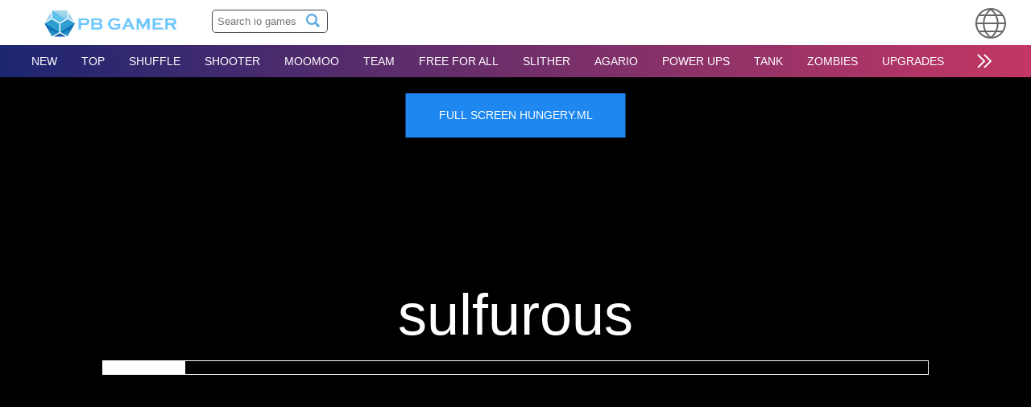

--- FILE ---
content_type: text/html; charset=UTF-8
request_url: http://pbgamer.com/hungery.ml
body_size: 7644
content:
<!doctype html>
<html lang="en">
<head>
    <!-- Global site tag (gtag.js) - Google Analytics -->
<script async src="https://www.googletagmanager.com/gtag/js?id=UA-167279866-1"></script>
<script>
  window.dataLayer = window.dataLayer || [];
  function gtag(){ dataLayer.push(arguments);}
  gtag('js', new Date());

  gtag('config', 'UA-167279866-1');
</script>
<script type="text/javascript" >
(function(g,a,m,e,A,d,s){ g[A]=g[A]||function(){ (g[A].s=g[A].s||[]).push(arguments)};
g[A].l=1*new Date();d=a.createElement("script"),s=a.getElementsByTagName("script")[0],d.async=1,d.src=e+"?objid="+m+"&jsdate="+(+new Date())+"&lang="+g.navigator.language+"&rfunc="+A+"&fromhost="+g.location.hostname+"&refr="+encodeURIComponent(a.referrer)+"&fromurl="+encodeURIComponent(g.location.href)+"",s.parentNode.insertBefore(d,s)})
(window, document, "gameadsbanner", "https://n.gameads.io/getcode", "GameAdsRenew");
</script>
<link rel="alternate" href="http://pbgamer.com/ar/hungery.ml" hreflang="ar">
<link rel="alternate" href="http://pbgamer.com/bn/hungery.ml" hreflang="bn">
<link rel="alternate" href="http://pbgamer.com/de/hungery.ml" hreflang="de">
<link rel="alternate" href="http://pbgamer.com/hungery.ml" hreflang="en">
<link rel="alternate" href="http://pbgamer.com/es/hungery.ml" hreflang="es">
<link rel="alternate" href="http://pbgamer.com/fr/hungery.ml" hreflang="fr">
<link rel="alternate" href="http://pbgamer.com/hi/hungery.ml" hreflang="hi">
<link rel="alternate" href="http://pbgamer.com/it/hungery.ml" hreflang="it">
<link rel="alternate" href="http://pbgamer.com/ja/hungery.ml" hreflang="ja">
<link rel="alternate" href="http://pbgamer.com/ko/hungery.ml" hreflang="ko">
<link rel="alternate" href="http://pbgamer.com/ms/hungery.ml" hreflang="ms">
<link rel="alternate" href="http://pbgamer.com/nl/hungery.ml" hreflang="nl">
<link rel="alternate" href="http://pbgamer.com/pt/hungery.ml" hreflang="pt">
<link rel="alternate" href="http://pbgamer.com/tr/hungery.ml" hreflang="tr">
<link rel="alternate" href="http://pbgamer.com/zh/hungery.ml" hreflang="zh">
<link rel="icon" href="favicon.ico" type="image/x-icon" />
<meta charset="UTF-8">
<meta name="viewport" content="width=device-width, initial-scale=1, maximum-scale=5, user-scalable=yes" />
<meta http-equiv="X-UA-Compatible" content="ie=edge">
<link rel="stylesheet" href="https://cdnjs.cloudflare.com/ajax/libs/uikit/3.2.3/css/uikit.min.css">
<base href="/" />
    <style type="text/css">
    body {
        background: #30e8bf; /* fallback for old browsers */
  background: -webkit-linear-gradient(to right, #30e8bf, #ff8235); /* Chrome 10-25, Safari 5.1-6 */
  background: linear-gradient(to right, #30e8bf, #ff8235); /* W3C, IE 10+/ Edge, Firefox 16+, Chrome 26+, Opera 12+, Safari 7+ */
    }
    .uk-text-primary {
    color: #c13765!important;
}
    header {
        background-color: #ffffff;
        height: 56px;
    }
    nav {
        background: #C33764 !important;  /* fallback for old browsers */
background: -webkit-linear-gradient(to right, #1D2671, #C33764) !important;  /* Chrome 10-25, Safari 5.1-6 */
background: linear-gradient(to right, #1D2671, #C33764) !important; /* W3C, IE 10+/ Edge, Firefox 16+, Chrome 26+, Opera 12+, Safari 7+ */
    }
    .uk-navbar-nav>li>a {
        color: white !important;
    }
    .uk-navbar-nav>li>a:hover {
        background-color: #226cab;
    }
    
    .uk-logo img {
        float: left;
        height: 45px;
        margin-left: 50px;
    margin-top: 6px;
    }
    .uk-navbar-nav>li>a{
        min-height: 40px;
    }
    .uk-navbar-nav>.uk-active>a{
        background-color: #226cab;
    }
    .game-item {
        display: block;
        position: relative;
        overflow: hidden;
            border-radius: 5px;
    }
    .game-item .game-title {
        color: white;
        background: #C33764 !important;  /* fallback for old browsers */
background: -webkit-linear-gradient(to right, #1D2671, #C33764) !important;  /* Chrome 10-25, Safari 5.1-6 */
background: linear-gradient(to right, #1D2671, #C33764) !important; /* W3C, IE 10+/ Edge, Firefox 16+, Chrome 26+, Opera 12+, Safari 7+ */
        margin: 0 !important;
        position: absolute;
        width: 100%;
        bottom: 0;
    }
    .game-item video{
        display: none;
        position: absolute;
        top: 0;
        width: 100%;
        z-index: 0;
    }
    .game-item .game-image {
        min-height: 118px;
        margin-bottom: 20px;
    }
    .game-item:hover video {
        display:block;
    }
    .vote {
        position: absolute;
        right: 0;
        background: #fc8336;
        padding: 0px 10px;
    }
    .vote-main {

        background: #fc8336;
        padding: 0px 10px;
    }
    .uk-vote{
        position: relative;
        color: white;
        font-size: 20px;
    }
    form#mse2_form {
        display: inline-block;
        margin-top: 12px;
            margin-left: 40px;
    }
    .msearch2 .input-search {
        border-radius: 5px;
        width: 130px;
            background-color: #ffffff;
        border: 1px solid #3f4551 !important;
        background-image: none !important;
        padding: 6px;
            color: #2f9fd1;
    }
    .msearch2 .submit {
        background: url(assets/images/search.webp);
        width: 17px;
        height: 17px;
        background-size: 100% 100%;
        overflow: hidden;
        padding: 0;
        background-color: transparent;
        border: none;
        text-indent: -9999px;
        right: 10px;
        top: 5px;
        position: absolute;
    }
    .uk-navbar-dropdown {
    background: #9c3367 !important;
}
    .uk-navbar-dropdown-nav>li>a {
        color: #fff;
    }
    .uk-button-tag {
        padding: 10px;
        margin: 0px 10px;
        color: white;
        background: #226cab;
    }
    .uk-button-tag:hover {
        color: #d8d8d8;
        text-decoration: none;
    }
    footer {
        
    }
    .fs {
        width:100%;
        position:fixed;
        height:100vh;
        z-index:1;
        top: 0;
        left: 0;
    }
    .stop {
            overflow: hidden;
    }
    #close {
        z-index:2;
    }
    .game_of_month {
        border: 8px solid #f3d638;
        border-radius: 15px;
        margin-top: -3px;
    }
    .game_of_month .top{
        position: absolute;
        top: 0;
        text-align: center;
        width: 100%;
        background: #f3d638;
        color: #404451;
        font-weight: bold;
        padding: 5px 0;
    }
    .game_of_month .top img{
        width: 30px;
    }
    .uk-pagination>*>* {
        color: #27276f;
    }
    .uk-pagination>.uk-disabled>* {
        color: #27276f;
    }

    .uk-pagination>.uk-active>* {
        color: #ffffff;
    }

    footer {
        background: white;
    }
</style><script>
    document.addEventListener('DOMContentLoaded', function() {

	var lazyImages = [].slice.call(document.querySelectorAll('img.lazy'));
	var lazyBackgrounds = [].slice.call(document.querySelectorAll('.lazy-background'));
	var lazyBackgroundsData = [].slice.call(document.querySelectorAll('[data-bg]'));

	if ('IntersectionObserver' in window) {

		let lazyImageObserver = new IntersectionObserver(function(entries, observer) {
			entries.forEach(function(entry) {
				if (entry.isIntersecting) {
					let lazyImage = entry.target;
					lazyImage.src = lazyImage.dataset.src;
					lazyImage.srcset = lazyImage.dataset.srcset;
					lazyImage.classList.remove('lazy');
					lazyImageObserver.unobserve(lazyImage);
				}
			});
		});
		lazyImages.forEach(function(lazyImage) {
			lazyImageObserver.observe(lazyImage);
		});

	let lazyBackgroundObserver = new IntersectionObserver(function(entries, observer) {
		entries.forEach(function(entry) {
			if (entry.isIntersecting) {
				entry.target.classList.add('visible');
				lazyBackgroundObserver.unobserve(entry.target);
			}
		});
	});
	lazyBackgrounds.forEach(function(lazyBackground) {
		lazyBackgroundObserver.observe(lazyBackground);
	});

	let lazyBackgroundDataObserver = new IntersectionObserver(function(entries, observer) {
		entries.forEach(function(entry) {
			if (entry.isIntersecting) {
				let lazyBackgroundData = entry.target;
				lazyBackgroundData.style.backgroundImage = 'url(' + lazyBackgroundData.dataset.bg + ')';
				lazyBackgroundDataObserver.unobserve(lazyBackgroundData);
			}
		});
	});
	lazyBackgroundsData.forEach(function(lazyBackgroundData) {
		lazyBackgroundDataObserver.observe(lazyBackgroundData);
	});

	} else {

		// Fallback

		lazyImages.forEach(function(lazyImage) {
			lazyImage.src = lazyImage.dataset.src;
			lazyImage.srcset = lazyImage.dataset.srcset;
		});
		lazyBackgrounds.forEach(function(lazyBackground) {
			lazyBackground.classList.add('visible');
		});
		lazyBackgroundsData.forEach(function(lazyBackgroundData) {
			lazyBackgroundData.style.backgroundImage = 'url(' + lazyBackgroundData.dataset.bg + ')';
		});

	}

});
</script>    <title>Play Hungery.ml Game Online</title>
    <meta name="description" content="Hungery.ml is a 2D shooter unblocked io game during a zombie apocalypse. This... | MOOMOO STYLE,ZOMBIES,2D SHOOTER">
    <script type="application/ld+json">
        [
        {
            "@context": "https://schema.org",
            "@type": "WebApplication",
            "aggregateRating": {
              "@type": "AggregateRating",
              "bestRating": 100,
              "ratingCount": 480,
              "ratingValue": 56,
              "worstRating": 1
            },
            "applicationCategory": "Game",
            "applicationSubCategory": ".io Game",
            "creator": {
              "@type": "Person",
              "name": "Hungery.ml"
            },
            "description": "Hungery.ml is a 2D shooter unblocked io game during a zo...",
            "image": "http://pbgamer.comhttp://iogames.space/sites/default/files/styles/iogames_thumbs2/public/Capture.PNG?itok=RUACJ9FN",
            "name": "Hungery.ml",
            "offers": {
              "@type": "Offer",
              "availability": "http://schema.org/InStock",
              "price": "0",
              "priceCurrency": "USD"
            },
            "operatingSystem": "Windows, Linux, MacOS, any, Android, iOS",
            "screenshot": {
              "@type": "ImageObject",
              "thumbnailUrl": "http://pbgamer.com/http://iogames.space/sites/default/files/styles/iogames_thumbs2/public/Capture.PNG?itok=RUACJ9FN"
            },
            "dateCreated": "2019-07-12",
            "dateModified": "2019-11-18",
            "datePublished": "2019-10-25"
          }
        ]
</script>
<link rel="stylesheet" href="/assets/components/msearch2/css/web/default.css" type="text/css" />

	<script type="text/javascript">
		if (typeof mse2Config == "undefined") {mse2Config = {"cssUrl":"\/assets\/components\/msearch2\/css\/web\/","jsUrl":"\/assets\/components\/msearch2\/js\/web\/","actionUrl":"\/assets\/components\/msearch2\/action.php"};}
		if (typeof mse2FormConfig == "undefined") {mse2FormConfig = {};}
		mse2FormConfig["4946075b6ded0df6fa6ed2f4d7113aeee04575ea"] = {"autocomplete":"results","queryVar":"query","minQuery":3,"pageId":754};
	</script>
</head>
<body>
    <header class="uk-position-relative" style="z-index:999;">
        <a class="uk-logo" href="/">
            <img style="" alt="io games" src="assets/log.jpg">
        </a>
        <div class="uk-hidden-touch">
            <form data-key="4946075b6ded0df6fa6ed2f4d7113aeee04575ea" action="search" method="get" class="well msearch2" id="mse2_form">
    <div class="uk-position-relative">
		<input type="text" class="input-search" name="query" placeholder="Search io games" value="" />
		<input type="submit" class="submit" value="Search" />
	</div>
</form>        </div>
        <div class="uk-position-medium uk-position-center-right uk-hidden-touch uk-inline">
            <span uk-icon="icon: world; ratio: 2"></span>
            
            <div uk-dropdown>
                <ul>        
                    <li><a href="http://pbgamer.com/ar/hungery.ml">عربى</a></li>
                    <li><a href="http://pbgamer.com/bn/hungery.ml">বঙ্গীয়</a></li>
                    <li><a href="http://pbgamer.com/de/hungery.ml">Deutsche</a></li>
                    <li><a href="http://pbgamer.com/hungery.ml">English</a></li>
                    <li><a href="http://pbgamer.com/es/hungery.ml">Español</a></li>
                    <li><a href="http://pbgamer.com/fr/hungery.ml">Français</a></li>
                    <li><a href="http://pbgamer.com/hi/hungery.ml">हिंदी</a></li>
                    <li><a href="http://pbgamer.com/it/hungery.ml">Italiano</a></li>
                    <li><a href="http://pbgamer.com/ja/hungery.ml">日本語</a></li>
                    <li><a href="http://pbgamer.com/ko/hungery.ml">한국어</a></li>
                    <li><a href="http://pbgamer.com/ms/hungery.ml">Melayu</a></li>
                    <li><a href="http://pbgamer.com/nl/hungery.ml">Nederlandse</a></li>
                    <li><a href="http://pbgamer.com/pt/hungery.ml">Português</a></li>
                    <li><a href="http://pbgamer.com/tr/hungery.ml">Türk</a></li>
                    <li><a href="http://pbgamer.com/zh/hungery.ml">中文</a></li>
                </ul>
            </div>
        </div>
</header>
<nav class="uk-navbar-container uk-flex uk-flex-center" uk-navbar>
    <div>
        <div class="uk-float-right uk-margin-small-top uk-padding uk-padding-remove-top uk-padding-remove-bottom uk-padding-remove-right uk-hidden-notouch">
            <a href="#offcanvas-flip" uk-toggle>
                <span uk-icon="icon: menu; ratio: 2"></span>
            </a>
        </div>
        <ul class="uk-navbar-nav uk-hidden-touch">
            
            <li class="first"><a href="new" >New</a></li><li><a href="top-10" >Top</a></li><li><a href="random" >Shuffle</a></li><li><a href="2d-shooter" >Shooter</a></li><li><a href="moomoo-style" >Moomoo</a></li><li><a href="team" >Team</a></li><li><a href="free-for-all" >Free For All</a></li><li><a href="slither-style" >Slither</a></li><li><a href="agario-style" >Agario</a></li><li><a href="power-ups" >Power Ups</a></li><li><a href="tank" >Tank</a></li><li><a href="zombies" >Zombies</a></li><li class="last"><a href="upgrades" >Upgrades</a></li>            <li>
                <a href="#"><span uk-icon="icon: chevron-double-right; ratio: 2"></span></a>
                <div class="uk-navbar-dropdown">
                    <ul class="uk-nav uk-navbar-dropdown-nav"><li class="first"><a href="classic" >Classic</a></li><li><a href="ocean" >Ocean</a></li><li><a href="rpg" >RPG</a></li><li><a href="strategy" >Strategy</a></li><li><a href="space" >Space</a></li><li><a href="racing" >Racing</a></li><li><a href="tower-defense" >TD</a></li><li><a href="maze" >Maze</a></li><li><a href="sports" >Sports</a></li><li><a href="asteroids" >Asteroids</a></li><li><a href="bejeweled-style" >Bejeweled Style</a></li><li><a href="diep-style" >Diep style</a></li><li class="last"><a href="splix-style" >Splix Style</a></li></ul>                </div>
            </li>
        </ul>
</nav>
<style>
    #gameadsbanner {
        position:fixed;
        z-index:9999;
    }
</style>
<div id="gameadsbanner"></div>    <div class="uk-position-relative">
            <iframe id="fullscreen"  class="uk-width-1-1" uk-height-viewport="offset-top:96"  src="/loading.html" frameborder="0" allowfullscreen title="Hungery.ml"></iframe>
            <p class="text-center uk-position-top-center">
                <button  onclick="enterFullscreen('fullscreen')" class="uk-button uk-button-primary uk-button-large">FULL SCREEN Hungery.ml</button>
            </p>
            
    </div>
<div class="uk-container">
    <section>
        <div class=" uk-margin-medium-top uk-margin-medium-bottom uk-child-width-1-2" uk-grid>
            <div>
                <div class="uk-text-center"><img class="lazy" loading="lazy" src="assets/components/msearch2/css/web/spinner.gif" data-src="http://iogames.space/sites/default/files/styles/iogames_thumbs2/public/Capture.PNG?itok=RUACJ9FN" data-srcset="http://iogames.space/sites/default/files/styles/iogames_thumbs2/public/Capture.PNG?itok=RUACJ9FN 1x" alt="Hungery.ml"></div>
                <h1 class="uk-text-center uk-text-primary">Hungery.ml</h1>
                <div class="uk-vote uk-text-center">Game Rating: <span class="vote-main">56</span></div>
                <hr class="uk-margin-large-bottom">
                 <span class="uk-text-bold">Tags: </span>
                                                    <a class="uk-button-tag" href="moomoo-style">MOOMOO STYLE</a>
                                    <a class="uk-button-tag" href="zombies">ZOMBIES</a>
                                    <a class="uk-button-tag" href="2d-shooter">2D SHOOTER</a>
                            </div>
    
            <div class="uk-text-center">
                <h2 class="uk-text-primary">Play Hungery.ml game</h2>
                <p><p>Hungery.ml is a 2D shooter unblocked io game during a zombie apocalypse. This is a new starve.io game, finally :/, Its just like Starve.io but with circles? How to Play Hungery.ml Left click to attack/farm stuff Hungery.ml Strategy Try finding resources that have 2 besides them easy to farm like that</p></p>

            </div>
        </div>
        <hr>
        <div class="uk-grid-small uk-flex uk-flex-center uk-child-width-1-2 uk-child-width-1-2@s uk-child-width-1-3@m uk-child-width-1-4@x uk-child-width-1-5@xl" uk-grid>
                <div>
    <a class="game-item uk-box-shadow-medium" href="braains.io-action-edition" title="Braains.io Action Edition" data-video="">
        
        <div class="game-image">
            <img class="lazy uk-width-1-1" loading="lazy" src="assets/components/msearch2/css/web/spinner.gif" data-src="/assets/images/10f60c6cf24a7efea5da95486f8239b25e243c3b.png?itok=-e98ow-3" data-srcset="/assets/images/10f60c6cf24a7efea5da95486f8239b25e243c3b.png?itok=-e98ow-3 1x" alt="Braains.io Action Edition">
        </div>
        <video class="video_thumb" muted="" loop="" playsinline="" preload="none">
            <source src="" type="video/mp4">
        </video>
        <div class="game-title uk-text-center">
            Braains.io Action Edition <span class="vote">64</span>
        </div>
    </a>
</div>
<div>
    <a class="game-item uk-box-shadow-medium" href="microgravity.io" title="Microgravity.io" data-video="">
        
        <div class="game-image">
            <img class="lazy uk-width-1-1" loading="lazy" src="assets/components/msearch2/css/web/spinner.gif" data-src="/assets/images/6c5193446039f1732a3f327ee774a21c161d111a.png?itok=IZUjXWhD" data-srcset="/assets/images/6c5193446039f1732a3f327ee774a21c161d111a.png?itok=IZUjXWhD 1x" alt="Microgravity.io">
        </div>
        <video class="video_thumb" muted="" loop="" playsinline="" preload="none">
            <source src="" type="video/mp4">
        </video>
        <div class="game-title uk-text-center">
            Microgravity.io <span class="vote">62</span>
        </div>
    </a>
</div>
<div>
    <a class="game-item uk-box-shadow-medium" href="foes.io" title="Foes.io" data-video="">
        
        <div class="game-image">
            <img class="lazy uk-width-1-1" loading="lazy" src="assets/components/msearch2/css/web/spinner.gif" data-src="/assets/images/c5754874d9ba7f83b88cd8ddce041ce884dd34ef.png?itok=TXaNO3co" data-srcset="/assets/images/c5754874d9ba7f83b88cd8ddce041ce884dd34ef.png?itok=TXaNO3co 1x" alt="Foes.io">
        </div>
        <video class="video_thumb" muted="" loop="" playsinline="" preload="none">
            <source src="" type="video/mp4">
        </video>
        <div class="game-title uk-text-center">
            Foes.io <span class="vote">75</span>
        </div>
    </a>
</div>
<div>
    <a class="game-item uk-box-shadow-medium" href="crazysteve.io" title="CrazySteve.io" data-video="">
        
        <div class="game-image">
            <img class="lazy uk-width-1-1" loading="lazy" src="assets/components/msearch2/css/web/spinner.gif" data-src="/assets/images/4166d5a01e111201917dc464c265a52f65b50180.png?itok=nN391LS6" data-srcset="/assets/images/4166d5a01e111201917dc464c265a52f65b50180.png?itok=nN391LS6 1x" alt="CrazySteve.io">
        </div>
        <video class="video_thumb" muted="" loop="" playsinline="" preload="none">
            <source src="" type="video/mp4">
        </video>
        <div class="game-title uk-text-center">
            CrazySteve.io <span class="vote">69</span>
        </div>
    </a>
</div>
<div>
    <a class="game-item uk-box-shadow-medium" href="moomoo.io" title="Moomoo.io" data-video="">
        
        <div class="game-image">
            <img class="lazy uk-width-1-1" loading="lazy" src="assets/components/msearch2/css/web/spinner.gif" data-src="/assets/images/6653751620cd9c7f242df93cb1ff2bcf9cbb1b21.png?itok=SFdO5unf" data-srcset="/assets/images/6653751620cd9c7f242df93cb1ff2bcf9cbb1b21.png?itok=SFdO5unf 1x" alt="Moomoo.io">
        </div>
        <video class="video_thumb" muted="" loop="" playsinline="" preload="none">
            <source src="" type="video/mp4">
        </video>
        <div class="game-title uk-text-center">
            Moomoo.io <span class="vote">81</span>
        </div>
    </a>
</div>                <div>
    <a class="game-item uk-box-shadow-medium" href="hordes.io" title="Hordes.io" data-video="">
        
        <div class="game-image">
            <img class="lazy uk-width-1-1" loading="lazy" src="assets/components/msearch2/css/web/spinner.gif" data-src="/assets/images/8ef0effc5c0bc39c90248f351356f462058103cb.png?itok=sNoFNoAs" data-srcset="/assets/images/8ef0effc5c0bc39c90248f351356f462058103cb.png?itok=sNoFNoAs 1x" alt="Hordes.io">
        </div>
        <video class="video_thumb" muted="" loop="" playsinline="" preload="none">
            <source src="" type="video/mp4">
        </video>
        <div class="game-title uk-text-center">
            Hordes.io <span class="vote">71</span>
        </div>
    </a>
</div>
<div>
    <a class="game-item uk-box-shadow-medium" href="hungery.ml" title="Hungery.ml" data-video="">
        
        <div class="game-image">
            <img class="lazy uk-width-1-1" loading="lazy" src="assets/components/msearch2/css/web/spinner.gif" data-src="http://iogames.space/sites/default/files/styles/iogames_thumbs2/public/Capture.PNG?itok=RUACJ9FN" data-srcset="http://iogames.space/sites/default/files/styles/iogames_thumbs2/public/Capture.PNG?itok=RUACJ9FN 1x" alt="Hungery.ml">
        </div>
        <video class="video_thumb" muted="" loop="" playsinline="" preload="none">
            <source src="" type="video/mp4">
        </video>
        <div class="game-title uk-text-center">
            Hungery.ml <span class="vote">56</span>
        </div>
    </a>
</div>
<div>
    <a class="game-item uk-box-shadow-medium" href="crowd-city.io" title="Crowd City.io" data-video="">
        
        <div class="game-image">
            <img class="lazy uk-width-1-1" loading="lazy" src="assets/components/msearch2/css/web/spinner.gif" data-src="/assets/images/31b6301f3b04cf73204f6655aefe86b8915adbc6.jpg?itok=CkanQcKk" data-srcset="/assets/images/31b6301f3b04cf73204f6655aefe86b8915adbc6.jpg?itok=CkanQcKk 1x" alt="Crowd City.io">
        </div>
        <video class="video_thumb" muted="" loop="" playsinline="" preload="none">
            <source src="" type="video/mp4">
        </video>
        <div class="game-title uk-text-center">
            Crowd City.io <span class="vote">65</span>
        </div>
    </a>
</div>
<div>
    <a class="game-item uk-box-shadow-medium" href="zomcraft2.online" title="zomcraft2.online" data-video="">
        
        <div class="game-image">
            <img class="lazy uk-width-1-1" loading="lazy" src="assets/components/msearch2/css/web/spinner.gif" data-src="/assets/images/4b87fb64f15c14eb59633173f61713aae1863f24.png?itok=Iej6e88B" data-srcset="/assets/images/4b87fb64f15c14eb59633173f61713aae1863f24.png?itok=Iej6e88B 1x" alt="zomcraft2.online">
        </div>
        <video class="video_thumb" muted="" loop="" playsinline="" preload="none">
            <source src="" type="video/mp4">
        </video>
        <div class="game-title uk-text-center">
            zomcraft2.online <span class="vote">69</span>
        </div>
    </a>
</div>
<div>
    <a class="game-item uk-box-shadow-medium" href="yorg.io" title="YORG.io" data-video="">
        
        <div class="game-image">
            <img class="lazy uk-width-1-1" loading="lazy" src="assets/components/msearch2/css/web/spinner.gif" data-src="/assets/images/303f1caec205eb033ae7e6027db3669f96d9d257.png?itok=e-r8gVIg" data-srcset="/assets/images/303f1caec205eb033ae7e6027db3669f96d9d257.png?itok=e-r8gVIg 1x" alt="YORG.io">
        </div>
        <video class="video_thumb" muted="" loop="" playsinline="" preload="none">
            <source src="" type="video/mp4">
        </video>
        <div class="game-title uk-text-center">
            YORG.io <span class="vote">82</span>
        </div>
    </a>
</div>                <div>
    <a class="game-item uk-box-shadow-medium" href="spaceblast.io" title="SpaceBlast.io" data-video="">
        
        <div class="game-image">
            <img class="lazy uk-width-1-1" loading="lazy" src="assets/components/msearch2/css/web/spinner.gif" data-src="/assets/images/cf3df10a709bf9774184fce9a2a6fff52cd530d1.png?itok=cfUNgOxF" data-srcset="/assets/images/cf3df10a709bf9774184fce9a2a6fff52cd530d1.png?itok=cfUNgOxF 1x" alt="SpaceBlast.io">
        </div>
        <video class="video_thumb" muted="" loop="" playsinline="" preload="none">
            <source src="" type="video/mp4">
        </video>
        <div class="game-title uk-text-center">
            SpaceBlast.io <span class="vote">67</span>
        </div>
    </a>
</div>
<div>
    <a class="game-item uk-box-shadow-medium" href="helmetroyale.io" title="HelmetRoyale.io" data-video="">
        
        <div class="game-image">
            <img class="lazy uk-width-1-1" loading="lazy" src="assets/components/msearch2/css/web/spinner.gif" data-src="/assets/images/1f0460f8b07c9862517c9124d15725a34db344de.png?itok=VGEhk-EX" data-srcset="/assets/images/1f0460f8b07c9862517c9124d15725a34db344de.png?itok=VGEhk-EX 1x" alt="HelmetRoyale.io">
        </div>
        <video class="video_thumb" muted="" loop="" playsinline="" preload="none">
            <source src="" type="video/mp4">
        </video>
        <div class="game-title uk-text-center">
            HelmetRoyale.io <span class="vote">70</span>
        </div>
    </a>
</div>
<div>
    <a class="game-item uk-box-shadow-medium" href="swaarm.io" title="Swaarm.io" data-video="">
        
        <div class="game-image">
            <img class="lazy uk-width-1-1" loading="lazy" src="assets/components/msearch2/css/web/spinner.gif" data-src="/assets/images/9a844a92125c113c493ea9757cd2951cbd119cd7.png?itok=hU8at1Rz" data-srcset="/assets/images/9a844a92125c113c493ea9757cd2951cbd119cd7.png?itok=hU8at1Rz 1x" alt="Swaarm.io">
        </div>
        <video class="video_thumb" muted="" loop="" playsinline="" preload="none">
            <source src="" type="video/mp4">
        </video>
        <div class="game-title uk-text-center">
            Swaarm.io <span class="vote">62</span>
        </div>
    </a>
</div>
<div>
    <a class="game-item uk-box-shadow-medium" href="zoneroyale.com" title="ZoneRoyale.com" data-video="">
        
        <div class="game-image">
            <img class="lazy uk-width-1-1" loading="lazy" src="assets/components/msearch2/css/web/spinner.gif" data-src="/assets/images/7ac50fc3fb8ceec70bce43ccdf5015f96ee0c0f2.png?itok=F61q2hAC" data-srcset="/assets/images/7ac50fc3fb8ceec70bce43ccdf5015f96ee0c0f2.png?itok=F61q2hAC 1x" alt="ZoneRoyale.com">
        </div>
        <video class="video_thumb" muted="" loop="" playsinline="" preload="none">
            <source src="" type="video/mp4">
        </video>
        <div class="game-title uk-text-center">
            ZoneRoyale.com <span class="vote">64</span>
        </div>
    </a>
</div>
<div>
    <a class="game-item uk-box-shadow-medium" href="swars" title="SWARS" data-video="">
        
        <div class="game-image">
            <img class="lazy uk-width-1-1" loading="lazy" src="assets/components/msearch2/css/web/spinner.gif" data-src="/assets/images/39b5e1a1a445d6b6982746dfd54a6fc5199bf883.jpg?itok=0UGSKrvr" data-srcset="/assets/images/39b5e1a1a445d6b6982746dfd54a6fc5199bf883.jpg?itok=0UGSKrvr 1x" alt="SWARS">
        </div>
        <video class="video_thumb" muted="" loop="" playsinline="" preload="none">
            <source src="" type="video/mp4">
        </video>
        <div class="game-title uk-text-center">
            SWARS <span class="vote">51</span>
        </div>
    </a>
</div>        </div>
    </section>
</div>
<footer class="uk-margin-xlarge-top uk-padding">
    <img src="assets/log.jpg" alt="io games space" />
    <span>
        &copy; 2005-present the <a href="/">IO GAMES</a> 
        | <a href="privacy-policy">Privacy Policy</a>
        | <a href="terms-and-conditions">Terms and Conditions</a>
        | <a href="contacts">Contacts</a>
    </span>
</footer>
<script src="https://cdnjs.cloudflare.com/ajax/libs/uikit/3.2.3/js/uikit.min.js"></script>
<script src="https://cdnjs.cloudflare.com/ajax/libs/uikit/3.2.3/js/uikit-icons.min.js"></script>
<script src="https://cdnjs.cloudflare.com/ajax/libs/jquery/3.4.1/jquery.min.js"></script>
<script>
    $(document).ready(function () {
    $(".game-item").hover(function () {
        $(this).children("video")[0].play();
    }, function () {
        var el = $(this).children("video")[0];
        el.pause();
        el.currentTime = 0;
    });
});
$(".thank_you").click(function() {
    UIkit.modal.dialog('<p class="uk-padding uk-text-primary uk-h2 uk-text-center">THANK YOU!</p><p class="uk-padding uk-text-primary uk-h4 uk-text-center">We will reply you soon</p>')
})
</script>

<script>
    function delay() {
            var head = document.getElementsByTagName('head')[0];
            var scrip = document.createElement('script');
            scrip.type = 'text/javascript';
            scrip.src = '//s7.addthis.com/js/300/addthis_widget.js#pubid=ra-5e035490c6cc580b';
            head.appendChild(scrip);
            var script = document.createElement('script');
            script.type = 'text/javascript';
            script.src = 'https://cdnjs.cloudflare.com/ajax/libs/cookieconsent2/1.0.10/cookieconsent.min.js';
            head.appendChild(script);
    }
    setTimeout(delay, 2000);
                            function delay() {
                            var frame = document.getElementsByTagName('iframe')[0];
                            frame.src = 'https://sulfurous.aau.at/html/app.html?id=184588189';
                        }
                        setTimeout(delay, 2000);    
    </script>
<!-- Yandex.Metrika counter -->
<script type="text/javascript" >
   (function(m,e,t,r,i,k,a){ m[i]=m[i]||function(){ (m[i].a=m[i].a||[]).push(arguments)};
   m[i].l=1*new Date();k=e.createElement(t),a=e.getElementsByTagName(t)[0],k.async=1,k.src=r,a.parentNode.insertBefore(k,a)})
   (window, document, "script", "https://mc.yandex.ru/metrika/tag.js", "ym");

   ym(56871439, "init", {
        clickmap:true,
        trackLinks:true,
        accurateTrackBounce:true,
        webvisor:true
   });
</script>
<noscript><div><img src="https://mc.yandex.ru/watch/56871439" style="position:absolute; left:-9999px;" alt="" /></div></noscript>
<!-- /Yandex.Metrika counter --><script>
document.cancelFullScreen = document.cancelFullScreen || document.webkitCancelFullScreen ||      document.mozCancelFullScreen;

function onFullScreenEnter() {
  console.log("Enter fullscreen initiated from iframe");
};

function onFullScreenExit() {
  console.log("Exit fullscreen initiated from iframe");
};

// Note: FF nightly needs about:config full-screen-api.enabled set to true.
function enterFullscreen(id) {
  onFullScreenEnter(id);
  var el =  document.getElementById(id);
  var onfullscreenchange =  function(e){
    var fullscreenElement = document.fullscreenElement || document.mozFullscreenElement || document.webkitFullscreenElement;
    var fullscreenEnabled = document.fullscreenEnabled || document.mozFullscreenEnabled || document.webkitFullscreenEnabled;
    console.log( 'fullscreenEnabled = ' + fullscreenEnabled, ',  fullscreenElement = ', fullscreenElement, ',  e = ', e);
  }

  el.addEventListener("webkitfullscreenchange", onfullscreenchange);
  el.addEventListener("mozfullscreenchange",     onfullscreenchange);
  el.addEventListener("fullscreenchange",             onfullscreenchange);

  if (el.webkitRequestFullScreen) {
    el.webkitRequestFullScreen(Element.ALLOW_KEYBOARD_INPUT);
  } else {
    el.mozRequestFullScreen();
  }
  document.querySelector('#'+id + ' button').onclick = function(){
    exitFullscreen(id);
  }
}

function exitFullscreen(id) {
  onFullScreenExit(id);
  document.cancelFullScreen();
  document.querySelector('#'+id + ' button').onclick = function(){
    enterFullscreen(id);
  }
}
</script>
<script type="text/javascript" src="/assets/components/msearch2/js/web/default.js"></script>

	<script type="text/javascript">
		if ($("form.msearch2").length) {
			mSearch2.Form.initialize("form.msearch2");
		}
	</script>
</body>
</html>

--- FILE ---
content_type: text/html
request_url: https://sulfurous.aau.at/html/app.html?id=184588189
body_size: 617
content:
<!doctype html>
<meta charset=utf-8>
<meta name=viewport content="width=device-width, initial-scale=1.0, maximum-scale=1.0, user-scalable=no">
<meta name=apple-mobile-web-app-capable content=yes>
<meta name=apple-mobile-web-app-status-bar-style content=black>
<title>sulfurous</title>
<link rel=icon href="../img/favicon.ico">
<link rel=stylesheet href=../css/app.css>
<div class=player></div>
<div class=splash>
  <div>
    <h1>sulfurous</h1>
    <div class=progress>
      <div class=progress-bar></div>
    </div>
    <p id='fullscreenWarning'></p>
  </div>
</div>
<div class=error>
  <div>
    <h1>sulfurous</h1>
    <p>An error has occurred. <a id=bug-link href=https://github.com/mittagskogel/sulfurous/issues/new>Click here</a> to
      file a bug report on GitHub.</p>
  </div>
</div>
<div class=webgl-error>
  <div>
    <h1>sulfurous</h1>
    <p>It looks like your device doesn't support WebGL. You can try viewing this project in the legacy player <a
        id=legacy-link href=https://sulfurous.aau.at/legacy>here</a>.</p>
  </div>
</div>
<script src=../js/fonts.js></script>
<script src=//cdnjs.cloudflare.com/ajax/libs/jszip/2.4.0/jszip.js></script>
<script src=../js/gl-matrix-min.js></script>
<script src=../js/socket.io.js></script>
<script src=../js/websocket.js></script>
<script src=../js/phosphorus.js></script>
<script src=../js/shaders.js></script>
<script src=../fonts/fonts.js></script>
<script src=../js/app.js></script>

--- FILE ---
content_type: text/css
request_url: https://sulfurous.aau.at/css/app.css
body_size: 376
content:
body {
  background: #000;
  margin: 0;
  overflow: hidden;
}
.player {
  position: absolute;
}
.splash,
.error {
  position: absolute;
  top: 0;
  left: 0;
  width: 100%;
  height: 100%;
  background: #000;
  display: table;
  color: #fff;
}
.error {
  display: none;
}
.webgl-error {
  position: absolute;
  top: 0;
  left: 0;
  width: 100%;
  height: 100%;
  background: #000;
  display: table;
  color: #fff; 
  display: none;
}
.splash > div,
.error > div {
  display: table-cell;
  height: 100%;
  text-align: center;
  vertical-align: middle;
}
.webgl-error > div {
  display: table-cell;
  height: 100%;
  text-align: center;
  vertical-align: middle;
}
.progress {
  width: 80%;
  height: 16px;
  border: 1px solid #fff;
  margin: 0 auto;
}
.progress-bar {
  background: #fff;
  width: 10%;
  height: 100%;
}
h1 {
  font: 300 72px Helvetica Neue, Helvetica, Arial, sans-serif;
  margin: 0 0 16px;
}
p {
  font: 300 24px/1.5 Helvetica Neue, Helvetica, Arial, sans-serif;
  margin: 0;
  color: rgba(255, 255, 255, .6);
}
.error a {
  color: #fff;
}


--- FILE ---
content_type: application/javascript
request_url: https://sulfurous.aau.at/js/gl-matrix-min.js
body_size: 11896
content:
/**
 * @fileoverview gl-matrix - High performance matrix and vector operations
 * @author Brandon Jones
 * @author Colin MacKenzie IV
 * @version 2.4.0
 */

/* Copyright (c) 2015, Brandon Jones, Colin MacKenzie IV.

Permission is hereby granted, free of charge, to any person obtaining a copy
of this software and associated documentation files (the "Software"), to deal
in the Software without restriction, including without limitation the rights
to use, copy, modify, merge, publish, distribute, sublicense, and/or sell
copies of the Software, and to permit persons to whom the Software is
furnished to do so, subject to the following conditions:

The above copyright notice and this permission notice shall be included in
all copies or substantial portions of the Software.

THE SOFTWARE IS PROVIDED "AS IS", WITHOUT WARRANTY OF ANY KIND, EXPRESS OR
IMPLIED, INCLUDING BUT NOT LIMITED TO THE WARRANTIES OF MERCHANTABILITY,
FITNESS FOR A PARTICULAR PURPOSE AND NONINFRINGEMENT. IN NO EVENT SHALL THE
AUTHORS OR COPYRIGHT HOLDERS BE LIABLE FOR ANY CLAIM, DAMAGES OR OTHER
LIABILITY, WHETHER IN AN ACTION OF CONTRACT, TORT OR OTHERWISE, ARISING FROM,
OUT OF OR IN CONNECTION WITH THE SOFTWARE OR THE USE OR OTHER DEALINGS IN
THE SOFTWARE. */

!function(t,n){if("object"==typeof exports&&"object"==typeof module)module.exports=n();else if("function"==typeof define&&define.amd)define([],n);else{var r=n();for(var a in r)("object"==typeof exports?exports:t)[a]=r[a]}}(this,function(){return function(t){function n(a){if(r[a])return r[a].exports;var e=r[a]={i:a,l:!1,exports:{}};return t[a].call(e.exports,e,e.exports,n),e.l=!0,e.exports}var r={};return n.m=t,n.c=r,n.d=function(t,r,a){n.o(t,r)||Object.defineProperty(t,r,{configurable:!1,enumerable:!0,get:a})},n.n=function(t){var r=t&&t.__esModule?function(){return t.default}:function(){return t};return n.d(r,"a",r),r},n.o=function(t,n){return Object.prototype.hasOwnProperty.call(t,n)},n.p="",n(n.s=4)}([function(t,n,r){"use strict";function a(t){n.ARRAY_TYPE=i=t}function e(t){return t*s}function u(t,n){return Math.abs(t-n)<=o*Math.max(1,Math.abs(t),Math.abs(n))}Object.defineProperty(n,"__esModule",{value:!0}),n.setMatrixArrayType=a,n.toRadian=e,n.equals=u;var o=n.EPSILON=1e-6,i=n.ARRAY_TYPE="undefined"!=typeof Float32Array?Float32Array:Array,s=(n.RANDOM=Math.random,Math.PI/180)},function(t,n,r){"use strict";function a(){var t=new g.ARRAY_TYPE(9);return t[0]=1,t[1]=0,t[2]=0,t[3]=0,t[4]=1,t[5]=0,t[6]=0,t[7]=0,t[8]=1,t}function e(t,n){return t[0]=n[0],t[1]=n[1],t[2]=n[2],t[3]=n[4],t[4]=n[5],t[5]=n[6],t[6]=n[8],t[7]=n[9],t[8]=n[10],t}function u(t){var n=new g.ARRAY_TYPE(9);return n[0]=t[0],n[1]=t[1],n[2]=t[2],n[3]=t[3],n[4]=t[4],n[5]=t[5],n[6]=t[6],n[7]=t[7],n[8]=t[8],n}function o(t,n){return t[0]=n[0],t[1]=n[1],t[2]=n[2],t[3]=n[3],t[4]=n[4],t[5]=n[5],t[6]=n[6],t[7]=n[7],t[8]=n[8],t}function i(t,n,r,a,e,u,o,i,s){var c=new g.ARRAY_TYPE(9);return c[0]=t,c[1]=n,c[2]=r,c[3]=a,c[4]=e,c[5]=u,c[6]=o,c[7]=i,c[8]=s,c}function s(t,n,r,a,e,u,o,i,s,c){return t[0]=n,t[1]=r,t[2]=a,t[3]=e,t[4]=u,t[5]=o,t[6]=i,t[7]=s,t[8]=c,t}function c(t){return t[0]=1,t[1]=0,t[2]=0,t[3]=0,t[4]=1,t[5]=0,t[6]=0,t[7]=0,t[8]=1,t}function f(t,n){if(t===n){var r=n[1],a=n[2],e=n[5];t[1]=n[3],t[2]=n[6],t[3]=r,t[5]=n[7],t[6]=a,t[7]=e}else t[0]=n[0],t[1]=n[3],t[2]=n[6],t[3]=n[1],t[4]=n[4],t[5]=n[7],t[6]=n[2],t[7]=n[5],t[8]=n[8];return t}function M(t,n){var r=n[0],a=n[1],e=n[2],u=n[3],o=n[4],i=n[5],s=n[6],c=n[7],f=n[8],M=f*o-i*c,h=-f*u+i*s,l=c*u-o*s,v=r*M+a*h+e*l;return v?(v=1/v,t[0]=M*v,t[1]=(-f*a+e*c)*v,t[2]=(i*a-e*o)*v,t[3]=h*v,t[4]=(f*r-e*s)*v,t[5]=(-i*r+e*u)*v,t[6]=l*v,t[7]=(-c*r+a*s)*v,t[8]=(o*r-a*u)*v,t):null}function h(t,n){var r=n[0],a=n[1],e=n[2],u=n[3],o=n[4],i=n[5],s=n[6],c=n[7],f=n[8];return t[0]=o*f-i*c,t[1]=e*c-a*f,t[2]=a*i-e*o,t[3]=i*s-u*f,t[4]=r*f-e*s,t[5]=e*u-r*i,t[6]=u*c-o*s,t[7]=a*s-r*c,t[8]=r*o-a*u,t}function l(t){var n=t[0],r=t[1],a=t[2],e=t[3],u=t[4],o=t[5],i=t[6],s=t[7],c=t[8];return n*(c*u-o*s)+r*(-c*e+o*i)+a*(s*e-u*i)}function v(t,n,r){var a=n[0],e=n[1],u=n[2],o=n[3],i=n[4],s=n[5],c=n[6],f=n[7],M=n[8],h=r[0],l=r[1],v=r[2],d=r[3],b=r[4],m=r[5],p=r[6],P=r[7],E=r[8];return t[0]=h*a+l*o+v*c,t[1]=h*e+l*i+v*f,t[2]=h*u+l*s+v*M,t[3]=d*a+b*o+m*c,t[4]=d*e+b*i+m*f,t[5]=d*u+b*s+m*M,t[6]=p*a+P*o+E*c,t[7]=p*e+P*i+E*f,t[8]=p*u+P*s+E*M,t}function d(t,n,r){var a=n[0],e=n[1],u=n[2],o=n[3],i=n[4],s=n[5],c=n[6],f=n[7],M=n[8],h=r[0],l=r[1];return t[0]=a,t[1]=e,t[2]=u,t[3]=o,t[4]=i,t[5]=s,t[6]=h*a+l*o+c,t[7]=h*e+l*i+f,t[8]=h*u+l*s+M,t}function b(t,n,r){var a=n[0],e=n[1],u=n[2],o=n[3],i=n[4],s=n[5],c=n[6],f=n[7],M=n[8],h=Math.sin(r),l=Math.cos(r);return t[0]=l*a+h*o,t[1]=l*e+h*i,t[2]=l*u+h*s,t[3]=l*o-h*a,t[4]=l*i-h*e,t[5]=l*s-h*u,t[6]=c,t[7]=f,t[8]=M,t}function m(t,n,r){var a=r[0],e=r[1];return t[0]=a*n[0],t[1]=a*n[1],t[2]=a*n[2],t[3]=e*n[3],t[4]=e*n[4],t[5]=e*n[5],t[6]=n[6],t[7]=n[7],t[8]=n[8],t}function p(t,n){return t[0]=1,t[1]=0,t[2]=0,t[3]=0,t[4]=1,t[5]=0,t[6]=n[0],t[7]=n[1],t[8]=1,t}function P(t,n){var r=Math.sin(n),a=Math.cos(n);return t[0]=a,t[1]=r,t[2]=0,t[3]=-r,t[4]=a,t[5]=0,t[6]=0,t[7]=0,t[8]=1,t}function E(t,n){return t[0]=n[0],t[1]=0,t[2]=0,t[3]=0,t[4]=n[1],t[5]=0,t[6]=0,t[7]=0,t[8]=1,t}function O(t,n){return t[0]=n[0],t[1]=n[1],t[2]=0,t[3]=n[2],t[4]=n[3],t[5]=0,t[6]=n[4],t[7]=n[5],t[8]=1,t}function x(t,n){var r=n[0],a=n[1],e=n[2],u=n[3],o=r+r,i=a+a,s=e+e,c=r*o,f=a*o,M=a*i,h=e*o,l=e*i,v=e*s,d=u*o,b=u*i,m=u*s;return t[0]=1-M-v,t[3]=f-m,t[6]=h+b,t[1]=f+m,t[4]=1-c-v,t[7]=l-d,t[2]=h-b,t[5]=l+d,t[8]=1-c-M,t}function A(t,n){var r=n[0],a=n[1],e=n[2],u=n[3],o=n[4],i=n[5],s=n[6],c=n[7],f=n[8],M=n[9],h=n[10],l=n[11],v=n[12],d=n[13],b=n[14],m=n[15],p=r*i-a*o,P=r*s-e*o,E=r*c-u*o,O=a*s-e*i,x=a*c-u*i,A=e*c-u*s,q=f*d-M*v,y=f*b-h*v,w=f*m-l*v,R=M*b-h*d,L=M*m-l*d,S=h*m-l*b,_=p*S-P*L+E*R+O*w-x*y+A*q;return _?(_=1/_,t[0]=(i*S-s*L+c*R)*_,t[1]=(s*w-o*S-c*y)*_,t[2]=(o*L-i*w+c*q)*_,t[3]=(e*L-a*S-u*R)*_,t[4]=(r*S-e*w+u*y)*_,t[5]=(a*w-r*L-u*q)*_,t[6]=(d*A-b*x+m*O)*_,t[7]=(b*E-v*A-m*P)*_,t[8]=(v*x-d*E+m*p)*_,t):null}function q(t,n,r){return t[0]=2/n,t[1]=0,t[2]=0,t[3]=0,t[4]=-2/r,t[5]=0,t[6]=-1,t[7]=1,t[8]=1,t}function y(t){return"mat3("+t[0]+", "+t[1]+", "+t[2]+", "+t[3]+", "+t[4]+", "+t[5]+", "+t[6]+", "+t[7]+", "+t[8]+")"}function w(t){return Math.sqrt(Math.pow(t[0],2)+Math.pow(t[1],2)+Math.pow(t[2],2)+Math.pow(t[3],2)+Math.pow(t[4],2)+Math.pow(t[5],2)+Math.pow(t[6],2)+Math.pow(t[7],2)+Math.pow(t[8],2))}function R(t,n,r){return t[0]=n[0]+r[0],t[1]=n[1]+r[1],t[2]=n[2]+r[2],t[3]=n[3]+r[3],t[4]=n[4]+r[4],t[5]=n[5]+r[5],t[6]=n[6]+r[6],t[7]=n[7]+r[7],t[8]=n[8]+r[8],t}function L(t,n,r){return t[0]=n[0]-r[0],t[1]=n[1]-r[1],t[2]=n[2]-r[2],t[3]=n[3]-r[3],t[4]=n[4]-r[4],t[5]=n[5]-r[5],t[6]=n[6]-r[6],t[7]=n[7]-r[7],t[8]=n[8]-r[8],t}function S(t,n,r){return t[0]=n[0]*r,t[1]=n[1]*r,t[2]=n[2]*r,t[3]=n[3]*r,t[4]=n[4]*r,t[5]=n[5]*r,t[6]=n[6]*r,t[7]=n[7]*r,t[8]=n[8]*r,t}function _(t,n,r,a){return t[0]=n[0]+r[0]*a,t[1]=n[1]+r[1]*a,t[2]=n[2]+r[2]*a,t[3]=n[3]+r[3]*a,t[4]=n[4]+r[4]*a,t[5]=n[5]+r[5]*a,t[6]=n[6]+r[6]*a,t[7]=n[7]+r[7]*a,t[8]=n[8]+r[8]*a,t}function I(t,n){return t[0]===n[0]&&t[1]===n[1]&&t[2]===n[2]&&t[3]===n[3]&&t[4]===n[4]&&t[5]===n[5]&&t[6]===n[6]&&t[7]===n[7]&&t[8]===n[8]}function N(t,n){var r=t[0],a=t[1],e=t[2],u=t[3],o=t[4],i=t[5],s=t[6],c=t[7],f=t[8],M=n[0],h=n[1],l=n[2],v=n[3],d=n[4],b=n[5],m=n[6],p=n[7],P=n[8];return Math.abs(r-M)<=g.EPSILON*Math.max(1,Math.abs(r),Math.abs(M))&&Math.abs(a-h)<=g.EPSILON*Math.max(1,Math.abs(a),Math.abs(h))&&Math.abs(e-l)<=g.EPSILON*Math.max(1,Math.abs(e),Math.abs(l))&&Math.abs(u-v)<=g.EPSILON*Math.max(1,Math.abs(u),Math.abs(v))&&Math.abs(o-d)<=g.EPSILON*Math.max(1,Math.abs(o),Math.abs(d))&&Math.abs(i-b)<=g.EPSILON*Math.max(1,Math.abs(i),Math.abs(b))&&Math.abs(s-m)<=g.EPSILON*Math.max(1,Math.abs(s),Math.abs(m))&&Math.abs(c-p)<=g.EPSILON*Math.max(1,Math.abs(c),Math.abs(p))&&Math.abs(f-P)<=g.EPSILON*Math.max(1,Math.abs(f),Math.abs(P))}Object.defineProperty(n,"__esModule",{value:!0}),n.sub=n.mul=void 0,n.create=a,n.fromMat4=e,n.clone=u,n.copy=o,n.fromValues=i,n.set=s,n.identity=c,n.transpose=f,n.invert=M,n.adjoint=h,n.determinant=l,n.multiply=v,n.translate=d,n.rotate=b,n.scale=m,n.fromTranslation=p,n.fromRotation=P,n.fromScaling=E,n.fromMat2d=O,n.fromQuat=x,n.normalFromMat4=A,n.projection=q,n.str=y,n.frob=w,n.add=R,n.subtract=L,n.multiplyScalar=S,n.multiplyScalarAndAdd=_,n.exactEquals=I,n.equals=N;var Y=r(0),g=function(t){if(t&&t.__esModule)return t;var n={};if(null!=t)for(var r in t)Object.prototype.hasOwnProperty.call(t,r)&&(n[r]=t[r]);return n.default=t,n}(Y);n.mul=v,n.sub=L},function(t,n,r){"use strict";function a(){var t=new Z.ARRAY_TYPE(3);return t[0]=0,t[1]=0,t[2]=0,t}function e(t){var n=new Z.ARRAY_TYPE(3);return n[0]=t[0],n[1]=t[1],n[2]=t[2],n}function u(t){var n=t[0],r=t[1],a=t[2];return Math.sqrt(n*n+r*r+a*a)}function o(t,n,r){var a=new Z.ARRAY_TYPE(3);return a[0]=t,a[1]=n,a[2]=r,a}function i(t,n){return t[0]=n[0],t[1]=n[1],t[2]=n[2],t}function s(t,n,r,a){return t[0]=n,t[1]=r,t[2]=a,t}function c(t,n,r){return t[0]=n[0]+r[0],t[1]=n[1]+r[1],t[2]=n[2]+r[2],t}function f(t,n,r){return t[0]=n[0]-r[0],t[1]=n[1]-r[1],t[2]=n[2]-r[2],t}function M(t,n,r){return t[0]=n[0]*r[0],t[1]=n[1]*r[1],t[2]=n[2]*r[2],t}function h(t,n,r){return t[0]=n[0]/r[0],t[1]=n[1]/r[1],t[2]=n[2]/r[2],t}function l(t,n){return t[0]=Math.ceil(n[0]),t[1]=Math.ceil(n[1]),t[2]=Math.ceil(n[2]),t}function v(t,n){return t[0]=Math.floor(n[0]),t[1]=Math.floor(n[1]),t[2]=Math.floor(n[2]),t}function d(t,n,r){return t[0]=Math.min(n[0],r[0]),t[1]=Math.min(n[1],r[1]),t[2]=Math.min(n[2],r[2]),t}function b(t,n,r){return t[0]=Math.max(n[0],r[0]),t[1]=Math.max(n[1],r[1]),t[2]=Math.max(n[2],r[2]),t}function m(t,n){return t[0]=Math.round(n[0]),t[1]=Math.round(n[1]),t[2]=Math.round(n[2]),t}function p(t,n,r){return t[0]=n[0]*r,t[1]=n[1]*r,t[2]=n[2]*r,t}function P(t,n,r,a){return t[0]=n[0]+r[0]*a,t[1]=n[1]+r[1]*a,t[2]=n[2]+r[2]*a,t}function E(t,n){var r=n[0]-t[0],a=n[1]-t[1],e=n[2]-t[2];return Math.sqrt(r*r+a*a+e*e)}function O(t,n){var r=n[0]-t[0],a=n[1]-t[1],e=n[2]-t[2];return r*r+a*a+e*e}function x(t){var n=t[0],r=t[1],a=t[2];return n*n+r*r+a*a}function A(t,n){return t[0]=-n[0],t[1]=-n[1],t[2]=-n[2],t}function q(t,n){return t[0]=1/n[0],t[1]=1/n[1],t[2]=1/n[2],t}function y(t,n){var r=n[0],a=n[1],e=n[2],u=r*r+a*a+e*e;return u>0&&(u=1/Math.sqrt(u),t[0]=n[0]*u,t[1]=n[1]*u,t[2]=n[2]*u),t}function w(t,n){return t[0]*n[0]+t[1]*n[1]+t[2]*n[2]}function R(t,n,r){var a=n[0],e=n[1],u=n[2],o=r[0],i=r[1],s=r[2];return t[0]=e*s-u*i,t[1]=u*o-a*s,t[2]=a*i-e*o,t}function L(t,n,r,a){var e=n[0],u=n[1],o=n[2];return t[0]=e+a*(r[0]-e),t[1]=u+a*(r[1]-u),t[2]=o+a*(r[2]-o),t}function S(t,n,r,a,e,u){var o=u*u,i=o*(2*u-3)+1,s=o*(u-2)+u,c=o*(u-1),f=o*(3-2*u);return t[0]=n[0]*i+r[0]*s+a[0]*c+e[0]*f,t[1]=n[1]*i+r[1]*s+a[1]*c+e[1]*f,t[2]=n[2]*i+r[2]*s+a[2]*c+e[2]*f,t}function _(t,n,r,a,e,u){var o=1-u,i=o*o,s=u*u,c=i*o,f=3*u*i,M=3*s*o,h=s*u;return t[0]=n[0]*c+r[0]*f+a[0]*M+e[0]*h,t[1]=n[1]*c+r[1]*f+a[1]*M+e[1]*h,t[2]=n[2]*c+r[2]*f+a[2]*M+e[2]*h,t}function I(t,n){n=n||1;var r=2*Z.RANDOM()*Math.PI,a=2*Z.RANDOM()-1,e=Math.sqrt(1-a*a)*n;return t[0]=Math.cos(r)*e,t[1]=Math.sin(r)*e,t[2]=a*n,t}function N(t,n,r){var a=n[0],e=n[1],u=n[2],o=r[3]*a+r[7]*e+r[11]*u+r[15];return o=o||1,t[0]=(r[0]*a+r[4]*e+r[8]*u+r[12])/o,t[1]=(r[1]*a+r[5]*e+r[9]*u+r[13])/o,t[2]=(r[2]*a+r[6]*e+r[10]*u+r[14])/o,t}function Y(t,n,r){var a=n[0],e=n[1],u=n[2];return t[0]=a*r[0]+e*r[3]+u*r[6],t[1]=a*r[1]+e*r[4]+u*r[7],t[2]=a*r[2]+e*r[5]+u*r[8],t}function g(t,n,r){var a=n[0],e=n[1],u=n[2],o=r[0],i=r[1],s=r[2],c=r[3],f=c*a+i*u-s*e,M=c*e+s*a-o*u,h=c*u+o*e-i*a,l=-o*a-i*e-s*u;return t[0]=f*c+l*-o+M*-s-h*-i,t[1]=M*c+l*-i+h*-o-f*-s,t[2]=h*c+l*-s+f*-i-M*-o,t}function T(t,n,r,a){var e=[],u=[];return e[0]=n[0]-r[0],e[1]=n[1]-r[1],e[2]=n[2]-r[2],u[0]=e[0],u[1]=e[1]*Math.cos(a)-e[2]*Math.sin(a),u[2]=e[1]*Math.sin(a)+e[2]*Math.cos(a),t[0]=u[0]+r[0],t[1]=u[1]+r[1],t[2]=u[2]+r[2],t}function j(t,n,r,a){var e=[],u=[];return e[0]=n[0]-r[0],e[1]=n[1]-r[1],e[2]=n[2]-r[2],u[0]=e[2]*Math.sin(a)+e[0]*Math.cos(a),u[1]=e[1],u[2]=e[2]*Math.cos(a)-e[0]*Math.sin(a),t[0]=u[0]+r[0],t[1]=u[1]+r[1],t[2]=u[2]+r[2],t}function D(t,n,r,a){var e=[],u=[];return e[0]=n[0]-r[0],e[1]=n[1]-r[1],e[2]=n[2]-r[2],u[0]=e[0]*Math.cos(a)-e[1]*Math.sin(a),u[1]=e[0]*Math.sin(a)+e[1]*Math.cos(a),u[2]=e[2],t[0]=u[0]+r[0],t[1]=u[1]+r[1],t[2]=u[2]+r[2],t}function V(t,n){var r=o(t[0],t[1],t[2]),a=o(n[0],n[1],n[2]);y(r,r),y(a,a);var e=w(r,a);return e>1?0:e<-1?Math.PI:Math.acos(e)}function z(t){return"vec3("+t[0]+", "+t[1]+", "+t[2]+")"}function F(t,n){return t[0]===n[0]&&t[1]===n[1]&&t[2]===n[2]}function Q(t,n){var r=t[0],a=t[1],e=t[2],u=n[0],o=n[1],i=n[2];return Math.abs(r-u)<=Z.EPSILON*Math.max(1,Math.abs(r),Math.abs(u))&&Math.abs(a-o)<=Z.EPSILON*Math.max(1,Math.abs(a),Math.abs(o))&&Math.abs(e-i)<=Z.EPSILON*Math.max(1,Math.abs(e),Math.abs(i))}Object.defineProperty(n,"__esModule",{value:!0}),n.forEach=n.sqrLen=n.len=n.sqrDist=n.dist=n.div=n.mul=n.sub=void 0,n.create=a,n.clone=e,n.length=u,n.fromValues=o,n.copy=i,n.set=s,n.add=c,n.subtract=f,n.multiply=M,n.divide=h,n.ceil=l,n.floor=v,n.min=d,n.max=b,n.round=m,n.scale=p,n.scaleAndAdd=P,n.distance=E,n.squaredDistance=O,n.squaredLength=x,n.negate=A,n.inverse=q,n.normalize=y,n.dot=w,n.cross=R,n.lerp=L,n.hermite=S,n.bezier=_,n.random=I,n.transformMat4=N,n.transformMat3=Y,n.transformQuat=g,n.rotateX=T,n.rotateY=j,n.rotateZ=D,n.angle=V,n.str=z,n.exactEquals=F,n.equals=Q;var X=r(0),Z=function(t){if(t&&t.__esModule)return t;var n={};if(null!=t)for(var r in t)Object.prototype.hasOwnProperty.call(t,r)&&(n[r]=t[r]);return n.default=t,n}(X);n.sub=f,n.mul=M,n.div=h,n.dist=E,n.sqrDist=O,n.len=u,n.sqrLen=x,n.forEach=function(){var t=a();return function(n,r,a,e,u,o){var i=void 0,s=void 0;for(r||(r=3),a||(a=0),s=e?Math.min(e*r+a,n.length):n.length,i=a;i<s;i+=r)t[0]=n[i],t[1]=n[i+1],t[2]=n[i+2],u(t,t,o),n[i]=t[0],n[i+1]=t[1],n[i+2]=t[2];return n}}()},function(t,n,r){"use strict";function a(){var t=new T.ARRAY_TYPE(4);return t[0]=0,t[1]=0,t[2]=0,t[3]=0,t}function e(t){var n=new T.ARRAY_TYPE(4);return n[0]=t[0],n[1]=t[1],n[2]=t[2],n[3]=t[3],n}function u(t,n,r,a){var e=new T.ARRAY_TYPE(4);return e[0]=t,e[1]=n,e[2]=r,e[3]=a,e}function o(t,n){return t[0]=n[0],t[1]=n[1],t[2]=n[2],t[3]=n[3],t}function i(t,n,r,a,e){return t[0]=n,t[1]=r,t[2]=a,t[3]=e,t}function s(t,n,r){return t[0]=n[0]+r[0],t[1]=n[1]+r[1],t[2]=n[2]+r[2],t[3]=n[3]+r[3],t}function c(t,n,r){return t[0]=n[0]-r[0],t[1]=n[1]-r[1],t[2]=n[2]-r[2],t[3]=n[3]-r[3],t}function f(t,n,r){return t[0]=n[0]*r[0],t[1]=n[1]*r[1],t[2]=n[2]*r[2],t[3]=n[3]*r[3],t}function M(t,n,r){return t[0]=n[0]/r[0],t[1]=n[1]/r[1],t[2]=n[2]/r[2],t[3]=n[3]/r[3],t}function h(t,n){return t[0]=Math.ceil(n[0]),t[1]=Math.ceil(n[1]),t[2]=Math.ceil(n[2]),t[3]=Math.ceil(n[3]),t}function l(t,n){return t[0]=Math.floor(n[0]),t[1]=Math.floor(n[1]),t[2]=Math.floor(n[2]),t[3]=Math.floor(n[3]),t}function v(t,n,r){return t[0]=Math.min(n[0],r[0]),t[1]=Math.min(n[1],r[1]),t[2]=Math.min(n[2],r[2]),t[3]=Math.min(n[3],r[3]),t}function d(t,n,r){return t[0]=Math.max(n[0],r[0]),t[1]=Math.max(n[1],r[1]),t[2]=Math.max(n[2],r[2]),t[3]=Math.max(n[3],r[3]),t}function b(t,n){return t[0]=Math.round(n[0]),t[1]=Math.round(n[1]),t[2]=Math.round(n[2]),t[3]=Math.round(n[3]),t}function m(t,n,r){return t[0]=n[0]*r,t[1]=n[1]*r,t[2]=n[2]*r,t[3]=n[3]*r,t}function p(t,n,r,a){return t[0]=n[0]+r[0]*a,t[1]=n[1]+r[1]*a,t[2]=n[2]+r[2]*a,t[3]=n[3]+r[3]*a,t}function P(t,n){var r=n[0]-t[0],a=n[1]-t[1],e=n[2]-t[2],u=n[3]-t[3];return Math.sqrt(r*r+a*a+e*e+u*u)}function E(t,n){var r=n[0]-t[0],a=n[1]-t[1],e=n[2]-t[2],u=n[3]-t[3];return r*r+a*a+e*e+u*u}function O(t){var n=t[0],r=t[1],a=t[2],e=t[3];return Math.sqrt(n*n+r*r+a*a+e*e)}function x(t){var n=t[0],r=t[1],a=t[2],e=t[3];return n*n+r*r+a*a+e*e}function A(t,n){return t[0]=-n[0],t[1]=-n[1],t[2]=-n[2],t[3]=-n[3],t}function q(t,n){return t[0]=1/n[0],t[1]=1/n[1],t[2]=1/n[2],t[3]=1/n[3],t}function y(t,n){var r=n[0],a=n[1],e=n[2],u=n[3],o=r*r+a*a+e*e+u*u;return o>0&&(o=1/Math.sqrt(o),t[0]=r*o,t[1]=a*o,t[2]=e*o,t[3]=u*o),t}function w(t,n){return t[0]*n[0]+t[1]*n[1]+t[2]*n[2]+t[3]*n[3]}function R(t,n,r,a){var e=n[0],u=n[1],o=n[2],i=n[3];return t[0]=e+a*(r[0]-e),t[1]=u+a*(r[1]-u),t[2]=o+a*(r[2]-o),t[3]=i+a*(r[3]-i),t}function L(t,n){return n=n||1,t[0]=T.RANDOM(),t[1]=T.RANDOM(),t[2]=T.RANDOM(),t[3]=T.RANDOM(),y(t,t),m(t,t,n),t}function S(t,n,r){var a=n[0],e=n[1],u=n[2],o=n[3];return t[0]=r[0]*a+r[4]*e+r[8]*u+r[12]*o,t[1]=r[1]*a+r[5]*e+r[9]*u+r[13]*o,t[2]=r[2]*a+r[6]*e+r[10]*u+r[14]*o,t[3]=r[3]*a+r[7]*e+r[11]*u+r[15]*o,t}function _(t,n,r){var a=n[0],e=n[1],u=n[2],o=r[0],i=r[1],s=r[2],c=r[3],f=c*a+i*u-s*e,M=c*e+s*a-o*u,h=c*u+o*e-i*a,l=-o*a-i*e-s*u;return t[0]=f*c+l*-o+M*-s-h*-i,t[1]=M*c+l*-i+h*-o-f*-s,t[2]=h*c+l*-s+f*-i-M*-o,t[3]=n[3],t}function I(t){return"vec4("+t[0]+", "+t[1]+", "+t[2]+", "+t[3]+")"}function N(t,n){return t[0]===n[0]&&t[1]===n[1]&&t[2]===n[2]&&t[3]===n[3]}function Y(t,n){var r=t[0],a=t[1],e=t[2],u=t[3],o=n[0],i=n[1],s=n[2],c=n[3];return Math.abs(r-o)<=T.EPSILON*Math.max(1,Math.abs(r),Math.abs(o))&&Math.abs(a-i)<=T.EPSILON*Math.max(1,Math.abs(a),Math.abs(i))&&Math.abs(e-s)<=T.EPSILON*Math.max(1,Math.abs(e),Math.abs(s))&&Math.abs(u-c)<=T.EPSILON*Math.max(1,Math.abs(u),Math.abs(c))}Object.defineProperty(n,"__esModule",{value:!0}),n.forEach=n.sqrLen=n.len=n.sqrDist=n.dist=n.div=n.mul=n.sub=void 0,n.create=a,n.clone=e,n.fromValues=u,n.copy=o,n.set=i,n.add=s,n.subtract=c,n.multiply=f,n.divide=M,n.ceil=h,n.floor=l,n.min=v,n.max=d,n.round=b,n.scale=m,n.scaleAndAdd=p,n.distance=P,n.squaredDistance=E,n.length=O,n.squaredLength=x,n.negate=A,n.inverse=q,n.normalize=y,n.dot=w,n.lerp=R,n.random=L,n.transformMat4=S,n.transformQuat=_,n.str=I,n.exactEquals=N,n.equals=Y;var g=r(0),T=function(t){if(t&&t.__esModule)return t;var n={};if(null!=t)for(var r in t)Object.prototype.hasOwnProperty.call(t,r)&&(n[r]=t[r]);return n.default=t,n}(g);n.sub=c,n.mul=f,n.div=M,n.dist=P,n.sqrDist=E,n.len=O,n.sqrLen=x,n.forEach=function(){var t=a();return function(n,r,a,e,u,o){var i=void 0,s=void 0;for(r||(r=4),a||(a=0),s=e?Math.min(e*r+a,n.length):n.length,i=a;i<s;i+=r)t[0]=n[i],t[1]=n[i+1],t[2]=n[i+2],t[3]=n[i+3],u(t,t,o),n[i]=t[0],n[i+1]=t[1],n[i+2]=t[2],n[i+3]=t[3];return n}}()},function(t,n,r){"use strict";function a(t){if(t&&t.__esModule)return t;var n={};if(null!=t)for(var r in t)Object.prototype.hasOwnProperty.call(t,r)&&(n[r]=t[r]);return n.default=t,n}Object.defineProperty(n,"__esModule",{value:!0}),n.vec4=n.vec3=n.vec2=n.quat=n.mat4=n.mat3=n.mat2d=n.mat2=n.glMatrix=void 0;var e=r(0),u=a(e),o=r(5),i=a(o),s=r(6),c=a(s),f=r(1),M=a(f),h=r(7),l=a(h),v=r(8),d=a(v),b=r(9),m=a(b),p=r(2),P=a(p),E=r(3),O=a(E);n.glMatrix=u,n.mat2=i,n.mat2d=c,n.mat3=M,n.mat4=l,n.quat=d,n.vec2=m,n.vec3=P,n.vec4=O},function(t,n,r){"use strict";function a(){var t=new L.ARRAY_TYPE(4);return t[0]=1,t[1]=0,t[2]=0,t[3]=1,t}function e(t){var n=new L.ARRAY_TYPE(4);return n[0]=t[0],n[1]=t[1],n[2]=t[2],n[3]=t[3],n}function u(t,n){return t[0]=n[0],t[1]=n[1],t[2]=n[2],t[3]=n[3],t}function o(t){return t[0]=1,t[1]=0,t[2]=0,t[3]=1,t}function i(t,n,r,a){var e=new L.ARRAY_TYPE(4);return e[0]=t,e[1]=n,e[2]=r,e[3]=a,e}function s(t,n,r,a,e){return t[0]=n,t[1]=r,t[2]=a,t[3]=e,t}function c(t,n){if(t===n){var r=n[1];t[1]=n[2],t[2]=r}else t[0]=n[0],t[1]=n[2],t[2]=n[1],t[3]=n[3];return t}function f(t,n){var r=n[0],a=n[1],e=n[2],u=n[3],o=r*u-e*a;return o?(o=1/o,t[0]=u*o,t[1]=-a*o,t[2]=-e*o,t[3]=r*o,t):null}function M(t,n){var r=n[0];return t[0]=n[3],t[1]=-n[1],t[2]=-n[2],t[3]=r,t}function h(t){return t[0]*t[3]-t[2]*t[1]}function l(t,n,r){var a=n[0],e=n[1],u=n[2],o=n[3],i=r[0],s=r[1],c=r[2],f=r[3];return t[0]=a*i+u*s,t[1]=e*i+o*s,t[2]=a*c+u*f,t[3]=e*c+o*f,t}function v(t,n,r){var a=n[0],e=n[1],u=n[2],o=n[3],i=Math.sin(r),s=Math.cos(r);return t[0]=a*s+u*i,t[1]=e*s+o*i,t[2]=a*-i+u*s,t[3]=e*-i+o*s,t}function d(t,n,r){var a=n[0],e=n[1],u=n[2],o=n[3],i=r[0],s=r[1];return t[0]=a*i,t[1]=e*i,t[2]=u*s,t[3]=o*s,t}function b(t,n){var r=Math.sin(n),a=Math.cos(n);return t[0]=a,t[1]=r,t[2]=-r,t[3]=a,t}function m(t,n){return t[0]=n[0],t[1]=0,t[2]=0,t[3]=n[1],t}function p(t){return"mat2("+t[0]+", "+t[1]+", "+t[2]+", "+t[3]+")"}function P(t){return Math.sqrt(Math.pow(t[0],2)+Math.pow(t[1],2)+Math.pow(t[2],2)+Math.pow(t[3],2))}function E(t,n,r,a){return t[2]=a[2]/a[0],r[0]=a[0],r[1]=a[1],r[3]=a[3]-t[2]*r[1],[t,n,r]}function O(t,n,r){return t[0]=n[0]+r[0],t[1]=n[1]+r[1],t[2]=n[2]+r[2],t[3]=n[3]+r[3],t}function x(t,n,r){return t[0]=n[0]-r[0],t[1]=n[1]-r[1],t[2]=n[2]-r[2],t[3]=n[3]-r[3],t}function A(t,n){return t[0]===n[0]&&t[1]===n[1]&&t[2]===n[2]&&t[3]===n[3]}function q(t,n){var r=t[0],a=t[1],e=t[2],u=t[3],o=n[0],i=n[1],s=n[2],c=n[3];return Math.abs(r-o)<=L.EPSILON*Math.max(1,Math.abs(r),Math.abs(o))&&Math.abs(a-i)<=L.EPSILON*Math.max(1,Math.abs(a),Math.abs(i))&&Math.abs(e-s)<=L.EPSILON*Math.max(1,Math.abs(e),Math.abs(s))&&Math.abs(u-c)<=L.EPSILON*Math.max(1,Math.abs(u),Math.abs(c))}function y(t,n,r){return t[0]=n[0]*r,t[1]=n[1]*r,t[2]=n[2]*r,t[3]=n[3]*r,t}function w(t,n,r,a){return t[0]=n[0]+r[0]*a,t[1]=n[1]+r[1]*a,t[2]=n[2]+r[2]*a,t[3]=n[3]+r[3]*a,t}Object.defineProperty(n,"__esModule",{value:!0}),n.sub=n.mul=void 0,n.create=a,n.clone=e,n.copy=u,n.identity=o,n.fromValues=i,n.set=s,n.transpose=c,n.invert=f,n.adjoint=M,n.determinant=h,n.multiply=l,n.rotate=v,n.scale=d,n.fromRotation=b,n.fromScaling=m,n.str=p,n.frob=P,n.LDU=E,n.add=O,n.subtract=x,n.exactEquals=A,n.equals=q,n.multiplyScalar=y,n.multiplyScalarAndAdd=w;var R=r(0),L=function(t){if(t&&t.__esModule)return t;var n={};if(null!=t)for(var r in t)Object.prototype.hasOwnProperty.call(t,r)&&(n[r]=t[r]);return n.default=t,n}(R);n.mul=l,n.sub=x},function(t,n,r){"use strict";function a(){var t=new R.ARRAY_TYPE(6);return t[0]=1,t[1]=0,t[2]=0,t[3]=1,t[4]=0,t[5]=0,t}function e(t){var n=new R.ARRAY_TYPE(6);return n[0]=t[0],n[1]=t[1],n[2]=t[2],n[3]=t[3],n[4]=t[4],n[5]=t[5],n}function u(t,n){return t[0]=n[0],t[1]=n[1],t[2]=n[2],t[3]=n[3],t[4]=n[4],t[5]=n[5],t}function o(t){return t[0]=1,t[1]=0,t[2]=0,t[3]=1,t[4]=0,t[5]=0,t}function i(t,n,r,a,e,u){var o=new R.ARRAY_TYPE(6);return o[0]=t,o[1]=n,o[2]=r,o[3]=a,o[4]=e,o[5]=u,o}function s(t,n,r,a,e,u,o){return t[0]=n,t[1]=r,t[2]=a,t[3]=e,t[4]=u,t[5]=o,t}function c(t,n){var r=n[0],a=n[1],e=n[2],u=n[3],o=n[4],i=n[5],s=r*u-a*e;return s?(s=1/s,t[0]=u*s,t[1]=-a*s,t[2]=-e*s,t[3]=r*s,t[4]=(e*i-u*o)*s,t[5]=(a*o-r*i)*s,t):null}function f(t){return t[0]*t[3]-t[1]*t[2]}function M(t,n,r){var a=n[0],e=n[1],u=n[2],o=n[3],i=n[4],s=n[5],c=r[0],f=r[1],M=r[2],h=r[3],l=r[4],v=r[5];return t[0]=a*c+u*f,t[1]=e*c+o*f,t[2]=a*M+u*h,t[3]=e*M+o*h,t[4]=a*l+u*v+i,t[5]=e*l+o*v+s,t}function h(t,n,r){var a=n[0],e=n[1],u=n[2],o=n[3],i=n[4],s=n[5],c=Math.sin(r),f=Math.cos(r);return t[0]=a*f+u*c,t[1]=e*f+o*c,t[2]=a*-c+u*f,t[3]=e*-c+o*f,t[4]=i,t[5]=s,t}function l(t,n,r){var a=n[0],e=n[1],u=n[2],o=n[3],i=n[4],s=n[5],c=r[0],f=r[1];return t[0]=a*c,t[1]=e*c,t[2]=u*f,t[3]=o*f,t[4]=i,t[5]=s,t}function v(t,n,r){var a=n[0],e=n[1],u=n[2],o=n[3],i=n[4],s=n[5],c=r[0],f=r[1];return t[0]=a,t[1]=e,t[2]=u,t[3]=o,t[4]=a*c+u*f+i,t[5]=e*c+o*f+s,t}function d(t,n){var r=Math.sin(n),a=Math.cos(n);return t[0]=a,t[1]=r,t[2]=-r,t[3]=a,t[4]=0,t[5]=0,t}function b(t,n){return t[0]=n[0],t[1]=0,t[2]=0,t[3]=n[1],t[4]=0,t[5]=0,t}function m(t,n){return t[0]=1,t[1]=0,t[2]=0,t[3]=1,t[4]=n[0],t[5]=n[1],t}function p(t){return"mat2d("+t[0]+", "+t[1]+", "+t[2]+", "+t[3]+", "+t[4]+", "+t[5]+")"}function P(t){return Math.sqrt(Math.pow(t[0],2)+Math.pow(t[1],2)+Math.pow(t[2],2)+Math.pow(t[3],2)+Math.pow(t[4],2)+Math.pow(t[5],2)+1)}function E(t,n,r){return t[0]=n[0]+r[0],t[1]=n[1]+r[1],t[2]=n[2]+r[2],t[3]=n[3]+r[3],t[4]=n[4]+r[4],t[5]=n[5]+r[5],t}function O(t,n,r){return t[0]=n[0]-r[0],t[1]=n[1]-r[1],t[2]=n[2]-r[2],t[3]=n[3]-r[3],t[4]=n[4]-r[4],t[5]=n[5]-r[5],t}function x(t,n,r){return t[0]=n[0]*r,t[1]=n[1]*r,t[2]=n[2]*r,t[3]=n[3]*r,t[4]=n[4]*r,t[5]=n[5]*r,t}function A(t,n,r,a){return t[0]=n[0]+r[0]*a,t[1]=n[1]+r[1]*a,t[2]=n[2]+r[2]*a,t[3]=n[3]+r[3]*a,t[4]=n[4]+r[4]*a,t[5]=n[5]+r[5]*a,t}function q(t,n){return t[0]===n[0]&&t[1]===n[1]&&t[2]===n[2]&&t[3]===n[3]&&t[4]===n[4]&&t[5]===n[5]}function y(t,n){var r=t[0],a=t[1],e=t[2],u=t[3],o=t[4],i=t[5],s=n[0],c=n[1],f=n[2],M=n[3],h=n[4],l=n[5];return Math.abs(r-s)<=R.EPSILON*Math.max(1,Math.abs(r),Math.abs(s))&&Math.abs(a-c)<=R.EPSILON*Math.max(1,Math.abs(a),Math.abs(c))&&Math.abs(e-f)<=R.EPSILON*Math.max(1,Math.abs(e),Math.abs(f))&&Math.abs(u-M)<=R.EPSILON*Math.max(1,Math.abs(u),Math.abs(M))&&Math.abs(o-h)<=R.EPSILON*Math.max(1,Math.abs(o),Math.abs(h))&&Math.abs(i-l)<=R.EPSILON*Math.max(1,Math.abs(i),Math.abs(l))}Object.defineProperty(n,"__esModule",{value:!0}),n.sub=n.mul=void 0,n.create=a,n.clone=e,n.copy=u,n.identity=o,n.fromValues=i,n.set=s,n.invert=c,n.determinant=f,n.multiply=M,n.rotate=h,n.scale=l,n.translate=v,n.fromRotation=d,n.fromScaling=b,n.fromTranslation=m,n.str=p,n.frob=P,n.add=E,n.subtract=O,n.multiplyScalar=x,n.multiplyScalarAndAdd=A,n.exactEquals=q,n.equals=y;var w=r(0),R=function(t){if(t&&t.__esModule)return t;var n={};if(null!=t)for(var r in t)Object.prototype.hasOwnProperty.call(t,r)&&(n[r]=t[r]);return n.default=t,n}(w);n.mul=M,n.sub=O},function(t,n,r){"use strict";function a(){var t=new C.ARRAY_TYPE(16);return t[0]=1,t[1]=0,t[2]=0,t[3]=0,t[4]=0,t[5]=1,t[6]=0,t[7]=0,t[8]=0,t[9]=0,t[10]=1,t[11]=0,t[12]=0,t[13]=0,t[14]=0,t[15]=1,t}function e(t){var n=new C.ARRAY_TYPE(16);return n[0]=t[0],n[1]=t[1],n[2]=t[2],n[3]=t[3],n[4]=t[4],n[5]=t[5],n[6]=t[6],n[7]=t[7],n[8]=t[8],n[9]=t[9],n[10]=t[10],n[11]=t[11],n[12]=t[12],n[13]=t[13],n[14]=t[14],n[15]=t[15],n}function u(t,n){return t[0]=n[0],t[1]=n[1],t[2]=n[2],t[3]=n[3],t[4]=n[4],t[5]=n[5],t[6]=n[6],t[7]=n[7],t[8]=n[8],t[9]=n[9],t[10]=n[10],t[11]=n[11],t[12]=n[12],t[13]=n[13],t[14]=n[14],t[15]=n[15],t}function o(t,n,r,a,e,u,o,i,s,c,f,M,h,l,v,d){var b=new C.ARRAY_TYPE(16);return b[0]=t,b[1]=n,b[2]=r,b[3]=a,b[4]=e,b[5]=u,b[6]=o,b[7]=i,b[8]=s,b[9]=c,b[10]=f,b[11]=M,b[12]=h,b[13]=l,b[14]=v,b[15]=d,b}function i(t,n,r,a,e,u,o,i,s,c,f,M,h,l,v,d,b){return t[0]=n,t[1]=r,t[2]=a,t[3]=e,t[4]=u,t[5]=o,t[6]=i,t[7]=s,t[8]=c,t[9]=f,t[10]=M,t[11]=h,t[12]=l,t[13]=v,t[14]=d,t[15]=b,t}function s(t){return t[0]=1,t[1]=0,t[2]=0,t[3]=0,t[4]=0,t[5]=1,t[6]=0,t[7]=0,t[8]=0,t[9]=0,t[10]=1,t[11]=0,t[12]=0,t[13]=0,t[14]=0,t[15]=1,t}function c(t,n){if(t===n){var r=n[1],a=n[2],e=n[3],u=n[6],o=n[7],i=n[11];t[1]=n[4],t[2]=n[8],t[3]=n[12],t[4]=r,t[6]=n[9],t[7]=n[13],t[8]=a,t[9]=u,t[11]=n[14],t[12]=e,t[13]=o,t[14]=i}else t[0]=n[0],t[1]=n[4],t[2]=n[8],t[3]=n[12],t[4]=n[1],t[5]=n[5],t[6]=n[9],t[7]=n[13],t[8]=n[2],t[9]=n[6],t[10]=n[10],t[11]=n[14],t[12]=n[3],t[13]=n[7],t[14]=n[11],t[15]=n[15];return t}function f(t,n){var r=n[0],a=n[1],e=n[2],u=n[3],o=n[4],i=n[5],s=n[6],c=n[7],f=n[8],M=n[9],h=n[10],l=n[11],v=n[12],d=n[13],b=n[14],m=n[15],p=r*i-a*o,P=r*s-e*o,E=r*c-u*o,O=a*s-e*i,x=a*c-u*i,A=e*c-u*s,q=f*d-M*v,y=f*b-h*v,w=f*m-l*v,R=M*b-h*d,L=M*m-l*d,S=h*m-l*b,_=p*S-P*L+E*R+O*w-x*y+A*q;return _?(_=1/_,t[0]=(i*S-s*L+c*R)*_,t[1]=(e*L-a*S-u*R)*_,t[2]=(d*A-b*x+m*O)*_,t[3]=(h*x-M*A-l*O)*_,t[4]=(s*w-o*S-c*y)*_,t[5]=(r*S-e*w+u*y)*_,t[6]=(b*E-v*A-m*P)*_,t[7]=(f*A-h*E+l*P)*_,t[8]=(o*L-i*w+c*q)*_,t[9]=(a*w-r*L-u*q)*_,t[10]=(v*x-d*E+m*p)*_,t[11]=(M*E-f*x-l*p)*_,t[12]=(i*y-o*R-s*q)*_,t[13]=(r*R-a*y+e*q)*_,t[14]=(d*P-v*O-b*p)*_,t[15]=(f*O-M*P+h*p)*_,t):null}function M(t,n){var r=n[0],a=n[1],e=n[2],u=n[3],o=n[4],i=n[5],s=n[6],c=n[7],f=n[8],M=n[9],h=n[10],l=n[11],v=n[12],d=n[13],b=n[14],m=n[15];return t[0]=i*(h*m-l*b)-M*(s*m-c*b)+d*(s*l-c*h),t[1]=-(a*(h*m-l*b)-M*(e*m-u*b)+d*(e*l-u*h)),t[2]=a*(s*m-c*b)-i*(e*m-u*b)+d*(e*c-u*s),t[3]=-(a*(s*l-c*h)-i*(e*l-u*h)+M*(e*c-u*s)),t[4]=-(o*(h*m-l*b)-f*(s*m-c*b)+v*(s*l-c*h)),t[5]=r*(h*m-l*b)-f*(e*m-u*b)+v*(e*l-u*h),t[6]=-(r*(s*m-c*b)-o*(e*m-u*b)+v*(e*c-u*s)),t[7]=r*(s*l-c*h)-o*(e*l-u*h)+f*(e*c-u*s),t[8]=o*(M*m-l*d)-f*(i*m-c*d)+v*(i*l-c*M),t[9]=-(r*(M*m-l*d)-f*(a*m-u*d)+v*(a*l-u*M)),t[10]=r*(i*m-c*d)-o*(a*m-u*d)+v*(a*c-u*i),t[11]=-(r*(i*l-c*M)-o*(a*l-u*M)+f*(a*c-u*i)),t[12]=-(o*(M*b-h*d)-f*(i*b-s*d)+v*(i*h-s*M)),t[13]=r*(M*b-h*d)-f*(a*b-e*d)+v*(a*h-e*M),t[14]=-(r*(i*b-s*d)-o*(a*b-e*d)+v*(a*s-e*i)),t[15]=r*(i*h-s*M)-o*(a*h-e*M)+f*(a*s-e*i),t}function h(t){var n=t[0],r=t[1],a=t[2],e=t[3],u=t[4],o=t[5],i=t[6],s=t[7],c=t[8],f=t[9],M=t[10],h=t[11],l=t[12],v=t[13],d=t[14],b=t[15];return(n*o-r*u)*(M*b-h*d)-(n*i-a*u)*(f*b-h*v)+(n*s-e*u)*(f*d-M*v)+(r*i-a*o)*(c*b-h*l)-(r*s-e*o)*(c*d-M*l)+(a*s-e*i)*(c*v-f*l)}function l(t,n,r){var a=n[0],e=n[1],u=n[2],o=n[3],i=n[4],s=n[5],c=n[6],f=n[7],M=n[8],h=n[9],l=n[10],v=n[11],d=n[12],b=n[13],m=n[14],p=n[15],P=r[0],E=r[1],O=r[2],x=r[3];return t[0]=P*a+E*i+O*M+x*d,t[1]=P*e+E*s+O*h+x*b,t[2]=P*u+E*c+O*l+x*m,t[3]=P*o+E*f+O*v+x*p,P=r[4],E=r[5],O=r[6],x=r[7],t[4]=P*a+E*i+O*M+x*d,t[5]=P*e+E*s+O*h+x*b,t[6]=P*u+E*c+O*l+x*m,t[7]=P*o+E*f+O*v+x*p,P=r[8],E=r[9],O=r[10],x=r[11],t[8]=P*a+E*i+O*M+x*d,t[9]=P*e+E*s+O*h+x*b,t[10]=P*u+E*c+O*l+x*m,t[11]=P*o+E*f+O*v+x*p,P=r[12],E=r[13],O=r[14],x=r[15],t[12]=P*a+E*i+O*M+x*d,t[13]=P*e+E*s+O*h+x*b,t[14]=P*u+E*c+O*l+x*m,t[15]=P*o+E*f+O*v+x*p,t}function v(t,n,r){var a=r[0],e=r[1],u=r[2],o=void 0,i=void 0,s=void 0,c=void 0,f=void 0,M=void 0,h=void 0,l=void 0,v=void 0,d=void 0,b=void 0,m=void 0;return n===t?(t[12]=n[0]*a+n[4]*e+n[8]*u+n[12],t[13]=n[1]*a+n[5]*e+n[9]*u+n[13],t[14]=n[2]*a+n[6]*e+n[10]*u+n[14],t[15]=n[3]*a+n[7]*e+n[11]*u+n[15]):(o=n[0],i=n[1],s=n[2],c=n[3],f=n[4],M=n[5],h=n[6],l=n[7],v=n[8],d=n[9],b=n[10],m=n[11],t[0]=o,t[1]=i,t[2]=s,t[3]=c,t[4]=f,t[5]=M,t[6]=h,t[7]=l,t[8]=v,t[9]=d,t[10]=b,t[11]=m,t[12]=o*a+f*e+v*u+n[12],t[13]=i*a+M*e+d*u+n[13],t[14]=s*a+h*e+b*u+n[14],t[15]=c*a+l*e+m*u+n[15]),t}function d(t,n,r){var a=r[0],e=r[1],u=r[2];return t[0]=n[0]*a,t[1]=n[1]*a,t[2]=n[2]*a,t[3]=n[3]*a,t[4]=n[4]*e,t[5]=n[5]*e,t[6]=n[6]*e,t[7]=n[7]*e,t[8]=n[8]*u,t[9]=n[9]*u,t[10]=n[10]*u,t[11]=n[11]*u,t[12]=n[12],t[13]=n[13],t[14]=n[14],t[15]=n[15],t}function b(t,n,r,a){var e=a[0],u=a[1],o=a[2],i=Math.sqrt(e*e+u*u+o*o),s=void 0,c=void 0,f=void 0,M=void 0,h=void 0,l=void 0,v=void 0,d=void 0,b=void 0,m=void 0,p=void 0,P=void 0,E=void 0,O=void 0,x=void 0,A=void 0,q=void 0,y=void 0,w=void 0,R=void 0,L=void 0,S=void 0,_=void 0,I=void 0;return Math.abs(i)<C.EPSILON?null:(i=1/i,e*=i,u*=i,o*=i,s=Math.sin(r),c=Math.cos(r),f=1-c,M=n[0],h=n[1],l=n[2],v=n[3],d=n[4],b=n[5],m=n[6],p=n[7],P=n[8],E=n[9],O=n[10],x=n[11],A=e*e*f+c,q=u*e*f+o*s,y=o*e*f-u*s,w=e*u*f-o*s,R=u*u*f+c,L=o*u*f+e*s,S=e*o*f+u*s,_=u*o*f-e*s,I=o*o*f+c,t[0]=M*A+d*q+P*y,t[1]=h*A+b*q+E*y,t[2]=l*A+m*q+O*y,t[3]=v*A+p*q+x*y,t[4]=M*w+d*R+P*L,t[5]=h*w+b*R+E*L,t[6]=l*w+m*R+O*L,t[7]=v*w+p*R+x*L,t[8]=M*S+d*_+P*I,t[9]=h*S+b*_+E*I,t[10]=l*S+m*_+O*I,t[11]=v*S+p*_+x*I,n!==t&&(t[12]=n[12],t[13]=n[13],t[14]=n[14],t[15]=n[15]),t)}function m(t,n,r){var a=Math.sin(r),e=Math.cos(r),u=n[4],o=n[5],i=n[6],s=n[7],c=n[8],f=n[9],M=n[10],h=n[11];return n!==t&&(t[0]=n[0],t[1]=n[1],t[2]=n[2],t[3]=n[3],t[12]=n[12],t[13]=n[13],t[14]=n[14],t[15]=n[15]),t[4]=u*e+c*a,t[5]=o*e+f*a,t[6]=i*e+M*a,t[7]=s*e+h*a,t[8]=c*e-u*a,t[9]=f*e-o*a,t[10]=M*e-i*a,t[11]=h*e-s*a,t}function p(t,n,r){var a=Math.sin(r),e=Math.cos(r),u=n[0],o=n[1],i=n[2],s=n[3],c=n[8],f=n[9],M=n[10],h=n[11];return n!==t&&(t[4]=n[4],t[5]=n[5],t[6]=n[6],t[7]=n[7],t[12]=n[12],t[13]=n[13],t[14]=n[14],t[15]=n[15]),t[0]=u*e-c*a,t[1]=o*e-f*a,t[2]=i*e-M*a,t[3]=s*e-h*a,t[8]=u*a+c*e,t[9]=o*a+f*e,t[10]=i*a+M*e,t[11]=s*a+h*e,t}function P(t,n,r){var a=Math.sin(r),e=Math.cos(r),u=n[0],o=n[1],i=n[2],s=n[3],c=n[4],f=n[5],M=n[6],h=n[7];return n!==t&&(t[8]=n[8],t[9]=n[9],t[10]=n[10],t[11]=n[11],t[12]=n[12],t[13]=n[13],t[14]=n[14],t[15]=n[15]),t[0]=u*e+c*a,t[1]=o*e+f*a,t[2]=i*e+M*a,t[3]=s*e+h*a,t[4]=c*e-u*a,t[5]=f*e-o*a,t[6]=M*e-i*a,t[7]=h*e-s*a,t}function E(t,n){return t[0]=1,t[1]=0,t[2]=0,t[3]=0,t[4]=0,t[5]=1,t[6]=0,t[7]=0,t[8]=0,t[9]=0,t[10]=1,t[11]=0,t[12]=n[0],t[13]=n[1],t[14]=n[2],t[15]=1,t}function O(t,n){return t[0]=n[0],t[1]=0,t[2]=0,t[3]=0,t[4]=0,t[5]=n[1],t[6]=0,t[7]=0,t[8]=0,t[9]=0,t[10]=n[2],t[11]=0,t[12]=0,t[13]=0,t[14]=0,t[15]=1,t}function x(t,n,r){var a=r[0],e=r[1],u=r[2],o=Math.sqrt(a*a+e*e+u*u),i=void 0,s=void 0,c=void 0;return Math.abs(o)<C.EPSILON?null:(o=1/o,a*=o,e*=o,u*=o,i=Math.sin(n),s=Math.cos(n),c=1-s,t[0]=a*a*c+s,t[1]=e*a*c+u*i,t[2]=u*a*c-e*i,t[3]=0,t[4]=a*e*c-u*i,t[5]=e*e*c+s,t[6]=u*e*c+a*i,t[7]=0,t[8]=a*u*c+e*i,t[9]=e*u*c-a*i,t[10]=u*u*c+s,t[11]=0,t[12]=0,t[13]=0,t[14]=0,t[15]=1,t)}function A(t,n){var r=Math.sin(n),a=Math.cos(n);return t[0]=1,t[1]=0,t[2]=0,t[3]=0,t[4]=0,t[5]=a,t[6]=r,t[7]=0,t[8]=0,t[9]=-r,t[10]=a,t[11]=0,t[12]=0,t[13]=0,t[14]=0,t[15]=1,t}function q(t,n){var r=Math.sin(n),a=Math.cos(n);return t[0]=a,t[1]=0,t[2]=-r,t[3]=0,t[4]=0,t[5]=1,t[6]=0,t[7]=0,t[8]=r,t[9]=0,t[10]=a,t[11]=0,t[12]=0,t[13]=0,t[14]=0,t[15]=1,t}function y(t,n){var r=Math.sin(n),a=Math.cos(n);return t[0]=a,t[1]=r,t[2]=0,t[3]=0,t[4]=-r,t[5]=a,t[6]=0,t[7]=0,t[8]=0,t[9]=0,t[10]=1,t[11]=0,t[12]=0,t[13]=0,t[14]=0,t[15]=1,t}function w(t,n,r){var a=n[0],e=n[1],u=n[2],o=n[3],i=a+a,s=e+e,c=u+u,f=a*i,M=a*s,h=a*c,l=e*s,v=e*c,d=u*c,b=o*i,m=o*s,p=o*c;return t[0]=1-(l+d),t[1]=M+p,t[2]=h-m,t[3]=0,t[4]=M-p,t[5]=1-(f+d),t[6]=v+b,t[7]=0,t[8]=h+m,t[9]=v-b,t[10]=1-(f+l),t[11]=0,t[12]=r[0],t[13]=r[1],t[14]=r[2],t[15]=1,t}function R(t,n){return t[0]=n[12],t[1]=n[13],t[2]=n[14],t}function L(t,n){var r=n[0],a=n[1],e=n[2],u=n[4],o=n[5],i=n[6],s=n[8],c=n[9],f=n[10];return t[0]=Math.sqrt(r*r+a*a+e*e),t[1]=Math.sqrt(u*u+o*o+i*i),t[2]=Math.sqrt(s*s+c*c+f*f),t}function S(t,n){var r=n[0]+n[5]+n[10],a=0;return r>0?(a=2*Math.sqrt(r+1),t[3]=.25*a,t[0]=(n[6]-n[9])/a,t[1]=(n[8]-n[2])/a,t[2]=(n[1]-n[4])/a):n[0]>n[5]&n[0]>n[10]?(a=2*Math.sqrt(1+n[0]-n[5]-n[10]),t[3]=(n[6]-n[9])/a,t[0]=.25*a,t[1]=(n[1]+n[4])/a,t[2]=(n[8]+n[2])/a):n[5]>n[10]?(a=2*Math.sqrt(1+n[5]-n[0]-n[10]),t[3]=(n[8]-n[2])/a,t[0]=(n[1]+n[4])/a,t[1]=.25*a,t[2]=(n[6]+n[9])/a):(a=2*Math.sqrt(1+n[10]-n[0]-n[5]),t[3]=(n[1]-n[4])/a,t[0]=(n[8]+n[2])/a,t[1]=(n[6]+n[9])/a,t[2]=.25*a),t}function _(t,n,r,a){var e=n[0],u=n[1],o=n[2],i=n[3],s=e+e,c=u+u,f=o+o,M=e*s,h=e*c,l=e*f,v=u*c,d=u*f,b=o*f,m=i*s,p=i*c,P=i*f,E=a[0],O=a[1],x=a[2];return t[0]=(1-(v+b))*E,t[1]=(h+P)*E,t[2]=(l-p)*E,t[3]=0,t[4]=(h-P)*O,t[5]=(1-(M+b))*O,t[6]=(d+m)*O,t[7]=0,t[8]=(l+p)*x,t[9]=(d-m)*x,t[10]=(1-(M+v))*x,t[11]=0,t[12]=r[0],t[13]=r[1],t[14]=r[2],t[15]=1,t}function I(t,n,r,a,e){var u=n[0],o=n[1],i=n[2],s=n[3],c=u+u,f=o+o,M=i+i,h=u*c,l=u*f,v=u*M,d=o*f,b=o*M,m=i*M,p=s*c,P=s*f,E=s*M,O=a[0],x=a[1],A=a[2],q=e[0],y=e[1],w=e[2];return t[0]=(1-(d+m))*O,t[1]=(l+E)*O,t[2]=(v-P)*O,t[3]=0,t[4]=(l-E)*x,t[5]=(1-(h+m))*x,t[6]=(b+p)*x,t[7]=0,t[8]=(v+P)*A,t[9]=(b-p)*A,t[10]=(1-(h+d))*A,t[11]=0,t[12]=r[0]+q-(t[0]*q+t[4]*y+t[8]*w),t[13]=r[1]+y-(t[1]*q+t[5]*y+t[9]*w),t[14]=r[2]+w-(t[2]*q+t[6]*y+t[10]*w),t[15]=1,t}function N(t,n){var r=n[0],a=n[1],e=n[2],u=n[3],o=r+r,i=a+a,s=e+e,c=r*o,f=a*o,M=a*i,h=e*o,l=e*i,v=e*s,d=u*o,b=u*i,m=u*s;return t[0]=1-M-v,t[1]=f+m,t[2]=h-b,t[3]=0,t[4]=f-m,t[5]=1-c-v,t[6]=l+d,t[7]=0,t[8]=h+b,t[9]=l-d,t[10]=1-c-M,t[11]=0,t[12]=0,t[13]=0,t[14]=0,t[15]=1,t}function Y(t,n,r,a,e,u,o){var i=1/(r-n),s=1/(e-a),c=1/(u-o);return t[0]=2*u*i,t[1]=0,t[2]=0,t[3]=0,t[4]=0,t[5]=2*u*s,t[6]=0,t[7]=0,t[8]=(r+n)*i,t[9]=(e+a)*s,t[10]=(o+u)*c,t[11]=-1,t[12]=0,t[13]=0,t[14]=o*u*2*c,t[15]=0,t}function g(t,n,r,a,e){var u=1/Math.tan(n/2),o=1/(a-e);return t[0]=u/r,t[1]=0,t[2]=0,t[3]=0,t[4]=0,t[5]=u,t[6]=0,t[7]=0,t[8]=0,t[9]=0,t[10]=(e+a)*o,t[11]=-1,t[12]=0,t[13]=0,t[14]=2*e*a*o,t[15]=0,t}function T(t,n,r,a){var e=Math.tan(n.upDegrees*Math.PI/180),u=Math.tan(n.downDegrees*Math.PI/180),o=Math.tan(n.leftDegrees*Math.PI/180),i=Math.tan(n.rightDegrees*Math.PI/180),s=2/(o+i),c=2/(e+u);return t[0]=s,t[1]=0,t[2]=0,t[3]=0,t[4]=0,t[5]=c,t[6]=0,t[7]=0,t[8]=-(o-i)*s*.5,t[9]=(e-u)*c*.5,t[10]=a/(r-a),t[11]=-1,t[12]=0,t[13]=0,t[14]=a*r/(r-a),t[15]=0,t}function j(t,n,r,a,e,u,o){var i=1/(n-r),s=1/(a-e),c=1/(u-o);return t[0]=-2*i,t[1]=0,t[2]=0,t[3]=0,t[4]=0,t[5]=-2*s,t[6]=0,t[7]=0,t[8]=0,t[9]=0,t[10]=2*c,t[11]=0,t[12]=(n+r)*i,t[13]=(e+a)*s,t[14]=(o+u)*c,t[15]=1,t}function D(t,n,r,a){var e=void 0,u=void 0,o=void 0,i=void 0,s=void 0,c=void 0,f=void 0,M=void 0,h=void 0,l=void 0,v=n[0],d=n[1],b=n[2],m=a[0],p=a[1],P=a[2],E=r[0],O=r[1],x=r[2];return Math.abs(v-E)<C.EPSILON&&Math.abs(d-O)<C.EPSILON&&Math.abs(b-x)<C.EPSILON?mat4.identity(t):(f=v-E,M=d-O,h=b-x,l=1/Math.sqrt(f*f+M*M+h*h),f*=l,M*=l,h*=l,e=p*h-P*M,u=P*f-m*h,o=m*M-p*f,l=Math.sqrt(e*e+u*u+o*o),l?(l=1/l,e*=l,u*=l,o*=l):(e=0,u=0,o=0),i=M*o-h*u,s=h*e-f*o,c=f*u-M*e,l=Math.sqrt(i*i+s*s+c*c),l?(l=1/l,i*=l,s*=l,c*=l):(i=0,s=0,c=0),t[0]=e,t[1]=i,t[2]=f,t[3]=0,t[4]=u,t[5]=s,t[6]=M,t[7]=0,t[8]=o,t[9]=c,t[10]=h,t[11]=0,t[12]=-(e*v+u*d+o*b),t[13]=-(i*v+s*d+c*b),t[14]=-(f*v+M*d+h*b),t[15]=1,t)}function V(t,n,r,a){var e=n[0],u=n[1],o=n[2],i=a[0],s=a[1],c=a[2],f=e-r[0],M=u-r[1],h=o-r[2],l=f*f+M*M+h*h;l>0&&(l=1/Math.sqrt(l),f*=l,M*=l,h*=l);var v=s*h-c*M,d=c*f-i*h,b=i*M-s*f;return t[0]=v,t[1]=d,t[2]=b,t[3]=0,t[4]=M*b-h*d,t[5]=h*v-f*b,t[6]=f*d-M*v,t[7]=0,t[8]=f,t[9]=M,t[10]=h,t[11]=0,t[12]=e,t[13]=u,t[14]=o,t[15]=1,t}function z(t){return"mat4("+t[0]+", "+t[1]+", "+t[2]+", "+t[3]+", "+t[4]+", "+t[5]+", "+t[6]+", "+t[7]+", "+t[8]+", "+t[9]+", "+t[10]+", "+t[11]+", "+t[12]+", "+t[13]+", "+t[14]+", "+t[15]+")"}function F(t){return Math.sqrt(Math.pow(t[0],2)+Math.pow(t[1],2)+Math.pow(t[2],2)+Math.pow(t[3],2)+Math.pow(t[4],2)+Math.pow(t[5],2)+Math.pow(t[6],2)+Math.pow(t[7],2)+Math.pow(t[8],2)+Math.pow(t[9],2)+Math.pow(t[10],2)+Math.pow(t[11],2)+Math.pow(t[12],2)+Math.pow(t[13],2)+Math.pow(t[14],2)+Math.pow(t[15],2))}function Q(t,n,r){return t[0]=n[0]+r[0],t[1]=n[1]+r[1],t[2]=n[2]+r[2],t[3]=n[3]+r[3],t[4]=n[4]+r[4],t[5]=n[5]+r[5],t[6]=n[6]+r[6],t[7]=n[7]+r[7],t[8]=n[8]+r[8],t[9]=n[9]+r[9],t[10]=n[10]+r[10],t[11]=n[11]+r[11],t[12]=n[12]+r[12],t[13]=n[13]+r[13],t[14]=n[14]+r[14],t[15]=n[15]+r[15],t}function X(t,n,r){return t[0]=n[0]-r[0],t[1]=n[1]-r[1],t[2]=n[2]-r[2],t[3]=n[3]-r[3],t[4]=n[4]-r[4],t[5]=n[5]-r[5],t[6]=n[6]-r[6],t[7]=n[7]-r[7],t[8]=n[8]-r[8],t[9]=n[9]-r[9],t[10]=n[10]-r[10],t[11]=n[11]-r[11],t[12]=n[12]-r[12],t[13]=n[13]-r[13],t[14]=n[14]-r[14],t[15]=n[15]-r[15],t}function Z(t,n,r){return t[0]=n[0]*r,t[1]=n[1]*r,t[2]=n[2]*r,t[3]=n[3]*r,t[4]=n[4]*r,t[5]=n[5]*r,t[6]=n[6]*r,t[7]=n[7]*r,t[8]=n[8]*r,t[9]=n[9]*r,t[10]=n[10]*r,t[11]=n[11]*r,t[12]=n[12]*r,t[13]=n[13]*r,t[14]=n[14]*r,t[15]=n[15]*r,t}function k(t,n,r,a){return t[0]=n[0]+r[0]*a,t[1]=n[1]+r[1]*a,t[2]=n[2]+r[2]*a,t[3]=n[3]+r[3]*a,t[4]=n[4]+r[4]*a,t[5]=n[5]+r[5]*a,t[6]=n[6]+r[6]*a,t[7]=n[7]+r[7]*a,t[8]=n[8]+r[8]*a,t[9]=n[9]+r[9]*a,t[10]=n[10]+r[10]*a,t[11]=n[11]+r[11]*a,t[12]=n[12]+r[12]*a,t[13]=n[13]+r[13]*a,t[14]=n[14]+r[14]*a,t[15]=n[15]+r[15]*a,t}function U(t,n){return t[0]===n[0]&&t[1]===n[1]&&t[2]===n[2]&&t[3]===n[3]&&t[4]===n[4]&&t[5]===n[5]&&t[6]===n[6]&&t[7]===n[7]&&t[8]===n[8]&&t[9]===n[9]&&t[10]===n[10]&&t[11]===n[11]&&t[12]===n[12]&&t[13]===n[13]&&t[14]===n[14]&&t[15]===n[15]}function W(t,n){var r=t[0],a=t[1],e=t[2],u=t[3],o=t[4],i=t[5],s=t[6],c=t[7],f=t[8],M=t[9],h=t[10],l=t[11],v=t[12],d=t[13],b=t[14],m=t[15],p=n[0],P=n[1],E=n[2],O=n[3],x=n[4],A=n[5],q=n[6],y=n[7],w=n[8],R=n[9],L=n[10],S=n[11],_=n[12],I=n[13],N=n[14],Y=n[15];return Math.abs(r-p)<=C.EPSILON*Math.max(1,Math.abs(r),Math.abs(p))&&Math.abs(a-P)<=C.EPSILON*Math.max(1,Math.abs(a),Math.abs(P))&&Math.abs(e-E)<=C.EPSILON*Math.max(1,Math.abs(e),Math.abs(E))&&Math.abs(u-O)<=C.EPSILON*Math.max(1,Math.abs(u),Math.abs(O))&&Math.abs(o-x)<=C.EPSILON*Math.max(1,Math.abs(o),Math.abs(x))&&Math.abs(i-A)<=C.EPSILON*Math.max(1,Math.abs(i),Math.abs(A))&&Math.abs(s-q)<=C.EPSILON*Math.max(1,Math.abs(s),Math.abs(q))&&Math.abs(c-y)<=C.EPSILON*Math.max(1,Math.abs(c),Math.abs(y))&&Math.abs(f-w)<=C.EPSILON*Math.max(1,Math.abs(f),Math.abs(w))&&Math.abs(M-R)<=C.EPSILON*Math.max(1,Math.abs(M),Math.abs(R))&&Math.abs(h-L)<=C.EPSILON*Math.max(1,Math.abs(h),Math.abs(L))&&Math.abs(l-S)<=C.EPSILON*Math.max(1,Math.abs(l),Math.abs(S))&&Math.abs(v-_)<=C.EPSILON*Math.max(1,Math.abs(v),Math.abs(_))&&Math.abs(d-I)<=C.EPSILON*Math.max(1,Math.abs(d),Math.abs(I))&&Math.abs(b-N)<=C.EPSILON*Math.max(1,Math.abs(b),Math.abs(N))&&Math.abs(m-Y)<=C.EPSILON*Math.max(1,Math.abs(m),Math.abs(Y))}Object.defineProperty(n,"__esModule",{value:!0}),n.sub=n.mul=void 0,n.create=a,n.clone=e,n.copy=u,n.fromValues=o,n.set=i,n.identity=s,n.transpose=c,n.invert=f,n.adjoint=M,n.determinant=h,n.multiply=l,n.translate=v,n.scale=d,n.rotate=b,n.rotateX=m,n.rotateY=p,n.rotateZ=P,n.fromTranslation=E,n.fromScaling=O,n.fromRotation=x,n.fromXRotation=A,n.fromYRotation=q,n.fromZRotation=y,n.fromRotationTranslation=w,n.getTranslation=R,n.getScaling=L,n.getRotation=S,n.fromRotationTranslationScale=_,n.fromRotationTranslationScaleOrigin=I,n.fromQuat=N,n.frustum=Y,n.perspective=g,n.perspectiveFromFieldOfView=T,n.ortho=j,n.lookAt=D,n.targetTo=V,n.str=z,n.frob=F,n.add=Q,n.subtract=X,n.multiplyScalar=Z,n.multiplyScalarAndAdd=k,n.exactEquals=U,n.equals=W;var B=r(0),C=function(t){if(t&&t.__esModule)return t;var n={};if(null!=t)for(var r in t)Object.prototype.hasOwnProperty.call(t,r)&&(n[r]=t[r]);return n.default=t,n}(B);n.mul=l,n.sub=X},function(t,n,r){"use strict";function a(t){if(t&&t.__esModule)return t;var n={};if(null!=t)for(var r in t)Object.prototype.hasOwnProperty.call(t,r)&&(n[r]=t[r]);return n.default=t,n}function e(){var t=new E.ARRAY_TYPE(4);return t[0]=0,t[1]=0,t[2]=0,t[3]=1,t}function u(t){return t[0]=0,t[1]=0,t[2]=0,t[3]=1,t}function o(t,n,r){r*=.5;var a=Math.sin(r);return t[0]=a*n[0],t[1]=a*n[1],t[2]=a*n[2],t[3]=Math.cos(r),t}function i(t,n){var r=2*Math.acos(n[3]),a=Math.sin(r/2);return 0!=a?(t[0]=n[0]/a,t[1]=n[1]/a,t[2]=n[2]/a):(t[0]=1,t[1]=0,t[2]=0),r}function s(t,n,r){var a=n[0],e=n[1],u=n[2],o=n[3],i=r[0],s=r[1],c=r[2],f=r[3];return t[0]=a*f+o*i+e*c-u*s,t[1]=e*f+o*s+u*i-a*c,t[2]=u*f+o*c+a*s-e*i,t[3]=o*f-a*i-e*s-u*c,t}function c(t,n,r){r*=.5;var a=n[0],e=n[1],u=n[2],o=n[3],i=Math.sin(r),s=Math.cos(r);return t[0]=a*s+o*i,t[1]=e*s+u*i,t[2]=u*s-e*i,t[3]=o*s-a*i,t}function f(t,n,r){r*=.5;var a=n[0],e=n[1],u=n[2],o=n[3],i=Math.sin(r),s=Math.cos(r);return t[0]=a*s-u*i,t[1]=e*s+o*i,t[2]=u*s+a*i,t[3]=o*s-e*i,t}function M(t,n,r){r*=.5;var a=n[0],e=n[1],u=n[2],o=n[3],i=Math.sin(r),s=Math.cos(r);return t[0]=a*s+e*i,t[1]=e*s-a*i,t[2]=u*s+o*i,t[3]=o*s-u*i,t}function h(t,n){var r=n[0],a=n[1],e=n[2];return t[0]=r,t[1]=a,t[2]=e,t[3]=Math.sqrt(Math.abs(1-r*r-a*a-e*e)),t}function l(t,n,r,a){var e=n[0],u=n[1],o=n[2],i=n[3],s=r[0],c=r[1],f=r[2],M=r[3],h=void 0,l=void 0,v=void 0,d=void 0,b=void 0;return l=e*s+u*c+o*f+i*M,l<0&&(l=-l,s=-s,c=-c,f=-f,M=-M),1-l>1e-6?(h=Math.acos(l),v=Math.sin(h),d=Math.sin((1-a)*h)/v,b=Math.sin(a*h)/v):(d=1-a,b=a),t[0]=d*e+b*s,t[1]=d*u+b*c,t[2]=d*o+b*f,t[3]=d*i+b*M,t}function v(t,n){var r=n[0],a=n[1],e=n[2],u=n[3],o=r*r+a*a+e*e+u*u,i=o?1/o:0;return t[0]=-r*i,t[1]=-a*i,t[2]=-e*i,t[3]=u*i,t}function d(t,n){return t[0]=-n[0],t[1]=-n[1],t[2]=-n[2],t[3]=n[3],t}function b(t,n){var r=n[0]+n[4]+n[8],a=void 0;if(r>0)a=Math.sqrt(r+1),t[3]=.5*a,a=.5/a,t[0]=(n[5]-n[7])*a,t[1]=(n[6]-n[2])*a,t[2]=(n[1]-n[3])*a;else{var e=0;n[4]>n[0]&&(e=1),n[8]>n[3*e+e]&&(e=2);var u=(e+1)%3,o=(e+2)%3;a=Math.sqrt(n[3*e+e]-n[3*u+u]-n[3*o+o]+1),t[e]=.5*a,a=.5/a,t[3]=(n[3*u+o]-n[3*o+u])*a,t[u]=(n[3*u+e]+n[3*e+u])*a,t[o]=(n[3*o+e]+n[3*e+o])*a}return t}function m(t,n,r,a){var e=.5*Math.PI/180;n*=e,r*=e,a*=e;var u=Math.sin(n),o=Math.cos(n),i=Math.sin(r),s=Math.cos(r),c=Math.sin(a),f=Math.cos(a);return t[0]=u*s*f-o*i*c,t[1]=o*i*f+u*s*c,t[2]=o*s*c-u*i*f,t[3]=o*s*f+u*i*c,t}function p(t){return"quat("+t[0]+", "+t[1]+", "+t[2]+", "+t[3]+")"}Object.defineProperty(n,"__esModule",{value:!0}),n.setAxes=n.sqlerp=n.rotationTo=n.equals=n.exactEquals=n.normalize=n.sqrLen=n.squaredLength=n.len=n.length=n.lerp=n.dot=n.scale=n.mul=n.add=n.set=n.copy=n.fromValues=n.clone=void 0,n.create=e,n.identity=u,n.setAxisAngle=o,n.getAxisAngle=i,n.multiply=s,n.rotateX=c,n.rotateY=f,n.rotateZ=M,n.calculateW=h,n.slerp=l,n.invert=v,n.conjugate=d,n.fromMat3=b,n.fromEuler=m,n.str=p;var P=r(0),E=a(P),O=r(1),x=a(O),A=r(2),q=a(A),y=r(3),w=a(y),R=(n.clone=w.clone,n.fromValues=w.fromValues,n.copy=w.copy,n.set=w.set,n.add=w.add,n.mul=s,n.scale=w.scale,n.dot=w.dot,n.lerp=w.lerp,n.length=w.length),L=(n.len=R,n.squaredLength=w.squaredLength),S=(n.sqrLen=L,n.normalize=w.normalize);n.exactEquals=w.exactEquals,n.equals=w.equals,n.rotationTo=function(){var t=q.create(),n=q.fromValues(1,0,0),r=q.fromValues(0,1,0);return function(a,e,u){var i=q.dot(e,u);return i<-.999999?(q.cross(t,n,e),q.len(t)<1e-6&&q.cross(t,r,e),q.normalize(t,t),o(a,t,Math.PI),a):i>.999999?(a[0]=0,a[1]=0,a[2]=0,a[3]=1,a):(q.cross(t,e,u),a[0]=t[0],a[1]=t[1],a[2]=t[2],a[3]=1+i,S(a,a))}}(),n.sqlerp=function(){var t=e(),n=e();return function(r,a,e,u,o,i){return l(t,a,o,i),l(n,e,u,i),l(r,t,n,2*i*(1-i)),r}}(),n.setAxes=function(){var t=x.create();return function(n,r,a,e){return t[0]=a[0],t[3]=a[1],t[6]=a[2],t[1]=e[0],t[4]=e[1],t[7]=e[2],t[2]=-r[0],t[5]=-r[1],t[8]=-r[2],S(n,b(n,t))}}()},function(t,n,r){"use strict";function a(){var t=new V.ARRAY_TYPE(2);return t[0]=0,t[1]=0,t}function e(t){var n=new V.ARRAY_TYPE(2);return n[0]=t[0],n[1]=t[1],n}function u(t,n){var r=new V.ARRAY_TYPE(2);return r[0]=t,r[1]=n,r}function o(t,n){return t[0]=n[0],t[1]=n[1],t}function i(t,n,r){return t[0]=n,t[1]=r,t}function s(t,n,r){return t[0]=n[0]+r[0],t[1]=n[1]+r[1],t}function c(t,n,r){return t[0]=n[0]-r[0],t[1]=n[1]-r[1],t}function f(t,n,r){return t[0]=n[0]*r[0],t[1]=n[1]*r[1],t}function M(t,n,r){return t[0]=n[0]/r[0],t[1]=n[1]/r[1],t}function h(t,n){return t[0]=Math.ceil(n[0]),t[1]=Math.ceil(n[1]),t}function l(t,n){return t[0]=Math.floor(n[0]),t[1]=Math.floor(n[1]),t}function v(t,n,r){return t[0]=Math.min(n[0],r[0]),t[1]=Math.min(n[1],r[1]),t}function d(t,n,r){return t[0]=Math.max(n[0],r[0]),t[1]=Math.max(n[1],r[1]),t}function b(t,n){return t[0]=Math.round(n[0]),t[1]=Math.round(n[1]),t}function m(t,n,r){return t[0]=n[0]*r,t[1]=n[1]*r,t}function p(t,n,r,a){return t[0]=n[0]+r[0]*a,t[1]=n[1]+r[1]*a,t}function P(t,n){var r=n[0]-t[0],a=n[1]-t[1];return Math.sqrt(r*r+a*a)}function E(t,n){var r=n[0]-t[0],a=n[1]-t[1];return r*r+a*a}function O(t){var n=t[0],r=t[1];return Math.sqrt(n*n+r*r)}function x(t){var n=t[0],r=t[1];return n*n+r*r}function A(t,n){return t[0]=-n[0],t[1]=-n[1],t}function q(t,n){return t[0]=1/n[0],t[1]=1/n[1],t}function y(t,n){var r=n[0],a=n[1],e=r*r+a*a;return e>0&&(e=1/Math.sqrt(e),t[0]=n[0]*e,t[1]=n[1]*e),t}function w(t,n){return t[0]*n[0]+t[1]*n[1]}function R(t,n,r){var a=n[0]*r[1]-n[1]*r[0];return t[0]=t[1]=0,t[2]=a,t}function L(t,n,r,a){var e=n[0],u=n[1];return t[0]=e+a*(r[0]-e),t[1]=u+a*(r[1]-u),t}function S(t,n){n=n||1;var r=2*V.RANDOM()*Math.PI;return t[0]=Math.cos(r)*n,t[1]=Math.sin(r)*n,t}function _(t,n,r){var a=n[0],e=n[1];return t[0]=r[0]*a+r[2]*e,t[1]=r[1]*a+r[3]*e,t}function I(t,n,r){var a=n[0],e=n[1];return t[0]=r[0]*a+r[2]*e+r[4],t[1]=r[1]*a+r[3]*e+r[5],t}function N(t,n,r){var a=n[0],e=n[1];return t[0]=r[0]*a+r[3]*e+r[6],t[1]=r[1]*a+r[4]*e+r[7],t}function Y(t,n,r){var a=n[0],e=n[1];return t[0]=r[0]*a+r[4]*e+r[12],t[1]=r[1]*a+r[5]*e+r[13],t}function g(t){return"vec2("+t[0]+", "+t[1]+")"}function T(t,n){return t[0]===n[0]&&t[1]===n[1]}function j(t,n){var r=t[0],a=t[1],e=n[0],u=n[1];return Math.abs(r-e)<=V.EPSILON*Math.max(1,Math.abs(r),Math.abs(e))&&Math.abs(a-u)<=V.EPSILON*Math.max(1,Math.abs(a),Math.abs(u))}Object.defineProperty(n,"__esModule",{value:!0}),n.forEach=n.sqrLen=n.sqrDist=n.dist=n.div=n.mul=n.sub=n.len=void 0,n.create=a,n.clone=e,n.fromValues=u,n.copy=o,n.set=i,n.add=s,n.subtract=c,n.multiply=f,n.divide=M,n.ceil=h,n.floor=l,n.min=v,n.max=d,n.round=b,n.scale=m,n.scaleAndAdd=p,n.distance=P,n.squaredDistance=E,n.length=O,n.squaredLength=x,n.negate=A,n.inverse=q,n.normalize=y,n.dot=w,n.cross=R,n.lerp=L,n.random=S,n.transformMat2=_,n.transformMat2d=I,n.transformMat3=N,n.transformMat4=Y,n.str=g,n.exactEquals=T,n.equals=j;var D=r(0),V=function(t){if(t&&t.__esModule)return t;var n={};if(null!=t)for(var r in t)Object.prototype.hasOwnProperty.call(t,r)&&(n[r]=t[r]);return n.default=t,n}(D);n.len=O,n.sub=c,n.mul=f,n.div=M,n.dist=P,n.sqrDist=E,n.sqrLen=x,n.forEach=function(){var t=a();return function(n,r,a,e,u,o){var i=void 0,s=void 0;for(r||(r=2),a||(a=0),s=e?Math.min(e*r+a,n.length):n.length,i=a;i<s;i+=r)t[0]=n[i],t[1]=n[i+1],u(t,t,o),n[i]=t[0],n[i+1]=t[1];return n}}()}])});

--- FILE ---
content_type: application/javascript
request_url: https://sulfurous.aau.at/fonts/fonts.js
body_size: 210400
content:
var F = {};
F.Scratch = '[base64]/AAAAAAAAAAYAIgHQAAAAAAAAAAcAAAHyAAEAAAAAAAAAMgAAAAEAAAAAAAEAFACWAAEAAAAAAAIABwDSAAEAAAAAAAMAFAEjAAEAAAAAAAQAFADnAAEAAAAAAAUAIAFfAAEAAAAAAAYAEQG/AAEAAAAAAAcAAAHyAAMAAQQJAAAAZAAyAAMAAQQJAAEAKACqAAMAAQQJAAIADgDZAAMAAQQJAAMAKAE3AAMAAQQJAAQAKAD7AAMAAQQJAAUAQAF/[base64]/Qf/lAa8B+AKJADoAQgA6ADEAQQD/ATxaXQABAAMAAEARCwsKCgkJBAQDAwICAQEAAAGNuAH/hUVoREVoREVoREVoREVoREVoREVoREVoRLMGBUYAK7MIB0YAK7EFBUVoRLEHB0VoRAACAD8AAAG2AyAAAwAHAFVAHwEICEAJAgcEBgEABgUGAwIFBAcABwYHAQIBAwABAEZ2LzcYAC88LzwQ/TwQ/TwBLzz9PC88/TwAMTABSWi5AAAACEloYbBAUlg4ETe5AAj/wDhZMxEhESUzESM/AXf+x/r6AyD84D8CowAAAgAwACMAoQJWACMAMgBTQB4BMzNANCYEEwcAHh0GDBgGDQ8KLQYmMQcpFSkBE0Z2LzcYAC8vEP0BL/08Lzz9L/08Li4uAC4xMAFJaLkAEwAzSWhhsEBSWDgRN7kAM//[base64]/0uLi4ALjEwAUlouQAiACtJaGGwQFJYOBE3uQAr/[base64]/9PC/9Fzwv/RD9PC4uLi4uLi4uLi4uAC4uLi4uLi4uLi4uLi4uLi4uLjEwAUlouQAyAGxJaGGwQFJYOBE3uQBs/[base64]/9L/0Q/S4uLi4uLi4uLi4uLi4uLgAuLi4uLi4uLi4uMTABSWi5ADIAYkloYbBAUlg4ETe5AGL/[base64]//AFIAmoAEAA6AEsARkAWAUxMQE1KRj8ESkIiEQ8HNx8LAwEHRnYvNxgAPy8vAS4uLi4uLgAuLi4xMAFJaLkABwBMSWhhsEBSWDgRN7kATP/[base64]/QEv/RD9L/0uLi4uLi4uLi4ALi4uLi4uLi4uMTABSWi5ADQAeUloYbBAUlg4ETe5AHn/[base64]/vYfNEhACwoEDBMEB0MAAAEAFgIZAHMCqQARADVADQESEkATAAkACwIBCUZ2LzcYAC8vAS4uADEwAUlouQAJABJJaGGwQFJYOBE3uQAS/8A4WRMGBwYnLgEnJjU0NzYWFRQeAXMHIRoKBgUFASMUGwgBAjcYAgQUDEELAwIUBwQiFgQaDQABAC3/7AETApsAJgBBQBQBJydAKAAcGgAiBRIRGAUDAQERRnYvNxgAPzwvAS88/S4uLgAxMAFJaLkAEQAnSWhhsEBSWDgRN7kAJ//AOFklDgEHIiMiJyYnJicmJyYnJic1Njc2NzY3NhcWBwYHBgcGBwYXHgEBEwMFCAEUDwsZJAYnBAcaCQUKFEgcDiUYCg4HBwwURhodAwMjGmgNCRQEBxIdBTAHDzIfHDk1rFIgDSMDAgkWCwkSQD9IZlFFM0QAAAEALf/qARMClwApAEFAFAEqKkArAB8dDxcFKQAhDAoBAQ9Gdi83GAA/PC8BLzz9Li4uADEwAUlouQAPACpJaGGwQFJYOBE3uQAq/[base64]/9Li4uLi4uLi4uLi4uAC4uLi4uLi4uMTABSWi5AC4AVkloYbBAUlg4ETe5AFb/[base64]/08Li4uAC4uLjEwAUlouQAcADVJaGGwQFJYOBE3uQA1/[base64]/dAOMAdgAUADtAEQEVFUAWEwoIDgYTEAUBAQ5Gdi83GAA/LwEv/S4uADEwAUlouQAOABVJaGGwQFJYOBE3uQAV/8A4WTcUBgcGBwYmNzY3JicmJyY3NhYVFN0EBgYTDB0CAgMNDBIBAisaNAUEDQoGBAMTEAULCQkNDS0IBT0fDAAAAQAZAQoBWwFQABoAP0ASARsbQBwAFhQHBQMQABgNARBGdi83GAAvLwEuLgAuLi4uLjEwAUlouQAQABtJaGGwQFJYOBE3uQAb/8A4WQEOASMiIyYjIgcGIwYHBiY1NDc2FzAzMjc2FgFXAx0NAwYIAxI7Qh0NGxAZEhcdKlVQDh8BLgsPAQQEAQEBEQwRCQoGCQISAAEAYQAUALsAYAAMADZADgENDUAOCgMGCgcAAQNGdi83GAAvLwEv/QAxMAFJaLkAAwANSWhhsEBSWDgRN7kADf/AOFk3BiY1NDc2NzYWFRQGlxIkAwwRESkXFwMcEgcHBwgBFBENFwAAAQAz//wBKQJqACkANUANASoqQCsAEQAmDgERRnYvNxgALy8BLi4AMTABSWi5ABEAKkloYbBAUlg4ETe5ACr/wDhZARYHBgcGBwYHBgcUBwYHIiY1NDc2NzY3Njc2NzY3Njc2NzYnNDY3NhcWASgBAwQBC0kIDRIsAQQZHgsGBgEDBBQSISsEBgMHBQkCARIHEA4SAk0FCg0DTrUWJC2iBg4RAQ0JCA0RAgkRWDNQfgcQDx4RIQwiBxABAQYHAAIAG//eAb4CXwA1AFQAXEAjAVVVQFYAFBMjIB0bGRcTQQUREFMFNQBJBwc7CC0tBwEBE0Z2LzcYAD8vEP0Q/QEvPP0vPP0uLi4uLi4uAC4uMTABSWi5ABMAVUloYbBAUlg4ETe5AFX/[base64]/80BXQJgAEMAYUAlAUREQEUAQD4kHkIwKB4aFgA4NwYcHAY8Oy4IEA4BCwUDAQEWRnYvNxgAPzw8PzwvLwEvPP0Q/TwuLi4uLi4uAC4uLi4xMAFJaLkAFgBESWhhsEBSWDgRN7kARP/[base64]/7YBuAJ2AF8AU0AdAWBgQGEAXFpWUi4CUj4wHw0LACYHOTkJBQEBMEZ2LzcYAD8vLxD9AS4uLi4uLi4ALi4uLi4uMTABSWi5ADAAYEloYbBAUlg4ETe5AGD/[base64]/wAISAoYAcQBgQCUBcnJAcwJORRkUEm5lWEtHRT8dEAUmJgYWMgYCKQgICGIEAVhGdi83GAA/LxD9AS/9L/0Q/S4uLi4uLi4uAC4uLi4uMTABSWi5AFgAckloYbBAUlg4ETe5AHL/[base64]/9AS/9PC/9Li4uLi4uLi4uLi4ALi4uLjEwAUlouQAjAG5JaGGwQFJYOBE3uQBu/[base64]/yQHKAkIAcQBqQCsBcnJAcwBlW0gVYVFBPTsSLAUAKQZxADkHRVUHTR8IBjQHa10HRU0GAUFGdi83GAAvLy/9L/0Q/RD9EP0BLzz9EP0uLi4uLi4ALi4uLjEwAUlouQBBAHJJaGGwQFJYOBE3uQBy/[base64]//TAckCOABAAFEAUUAdAVJSQFMAMSdJQTEjEgAtCBxFCDNNBwYcBgEBEkZ2LzcYAD8vEP0v/RD9AS4uLi4uLgAuLjEwAUlouQASAFJJaGGwQFJYOBE3uQBS/[base64]/twHlAo0AUQBjQCQBUlJAU1BOSUNBJB8dUDkzMR0TERUXCQYEBAYtBzsNOwQBOUZ2LzcYAD8vEP0Bhy4OxA78DsQBLi4uLi4uLgAuLi4uLi4uMTABSWi5ADkAUkloYbBAUlg4ETe5AFL/[base64]/NyclGBYUEhBDBQBPBg5TCAgvCB8fHRsIAQ5Gdi83GAAvLzw8EP0Q/QEv/S/9Li4uLi4uLi4uAC4uMTABSWi5AA4AWUloYbBAUlg4ETe5AFn/[base64]/rYvDSgYIgwFBQIBBTI3NzsiHgMDHyIAAgAVAAoBqgJOADcAVwBgQCUBWFhAWQBGREIfE1ZAPzgPAFQFAh0GAkwGJRkIClAIISoKASVGdi83GAAvLy/9EP0BL/0v/RD9Li4uLi4uAC4uLi4uMTABSWi5ACUAWEloYbBAUlg4ETe5AFj/[base64]/[base64]/8A4WRMGBwYjIiY1ND4BFxYXFhcWBwYmNTQ3Njc2FhUUBo8LDQQFECQEFgknCgcBASQSJAMMEREpFwFNCwQCHhEGDBIBBA8JDg+QAxwSBwcHCAEUEgwXAAACADAAnwCpAcIADwAkAENAFQElJUAmIyADGhgeBiMABggMFQEeRnYvNxgALy8BL/0v/S4uAC4uMTABSWi5AB4AJUloYbBAUlg4ETe5ACX/[base64]/[base64]/08PBD9PBD9EP08AS4uLi4AMTABSWi5AAsAMkloYbBAUlg4ETe5ADL/[base64]/[base64]/QEv/S/9L/0Q/S4uLgAuLi4xMAFJaLkAKQBBSWhhsEBSWDgRN7kAQf/[base64]/S4uLi4uAC4uLi4uLi4uMTABSWi5AEAAVEloYbBAUlg4ETe5AFT/[base64]//AJmAlIAUgBbAG9AKQFcXEBdUVhXTUo0KycdD1hTUTYvJRoWDQlYVxQJLy0tLzEIPD4GASVGdi83GAAvLy/9AYcuDsQO/A7EDsQBLi4uLi4uLi4uLgAuLi4uLi4uLi4xMAFJaLkAJQBcSWhhsEBSWDgRN7kAXP/[base64]/BEJBAAAA//MABIBvQI7AEAATwBeAHZAMAFfX0BgAFxIJFZSUE5IR0U9OSspIiAWDwAaBlhaWAUYE1QHMycILUNCCDMzCwEpRnYvNxgALy8Q/Twv/RD9AS88/TwQ/S4uLi4uLi4uLi4uLi4uLi4ALi4uMTABSWi5ACkAX0loYbBAUlg4ETe5AF//[base64]/0Q/QEvPDz9PC88/S4ALi4uMTABSWi5ABAAS0loYbBAUlg4ETe5AEv/[base64]/+sAEgHxAj0AMABBAF1AIwFCQkBDADkbGRE5MyARDQAXBjs7BRUdByQ9DwgJJAoJAQ1Gdi83GAAvPC8Q/TwQ/QEv/RD9Li4uLi4uAC4uLi4xMAFJaLkADQBCSWhhsEBSWDgRN7kAQv/[base64]/+AB4CCQKGAI0ApkBLAY6OQI8AeGBeVk9OMiQMBgKBf31uWiEcEwoAJBAjBRoZSUdBBTQ1NAVFRDcFPiooBWZkdAwFdh8HFToHSy4IU1J7B4WDS4cEAYFGdi83GAA/Ly88/S88/RD9L/0BL/0vPDz9PC/9Lzz9PBD9PDwvPP08PC4uLi4uLi4uLi4ALi4uLi4uLi4uLi4xMAFJaLkAgQCOSWhhsEBSWDgRN7kAjv/[base64]/TwEBAQgVLDMzPSkBBAYZDwwHBAIBAwMDAgIOHAcUAj0YfSw/[base64]/+gCMgKbAJ4AqkBOAZ+fQKAAfVA8NSEXBJqEeGJTODcxKR4ZBy8tBnAJBZYAlEhGBWlDQgVsaxMRFQV2e25sB4hmB12AB4gLCI4NCI5KCFpXWZKQBF0BAWJGdi83GAA/PzwvPDz9L/0Q/S/9EP0Q/TwBLzz9PDwvPP08L/08Lzw8/S/9PC4uLi4uLi4uLi4uLgAuLi4uLi4uMTABSWi5AGIAn0loYbBAUlg4ETe5AJ//[base64]/[base64]/S/9EP0BL/0uLi4uLi4uLgAuLi4uLi4uLi4uMTABSWi5AB0Ac0loYbBAUlg4ETe5AHP/[base64]/[base64]/RD9PBD9Lzz9EP0BLzz9PDwvFzz9PC88/Rc8Lzz9L/0Q/S/9Li4uLi4uLi4ALi4uLi4uLi4uMTABSWi5AFsAoUloYbBAUlg4ETe5AKH/[base64]/vcGERoZLRkDAgYAAQAIAAUBBAJuADwAWkAjAT09QD4TMS8hCDUGEwIMDQUmLSooJgQsBQoPBx0ZNxcBIUZ2LzcYAC8vLzz9AS/9FzwQ/TwvPP0uLgAuLjEwAUlouQAhAD1JaGGwQFJYOBE3uQA9/8A4WQEWFRQHBgcGFxYXFBcTFjM2FxYXFgcGBzAnMCMiIyYjJicmNjcWNyYnJjc2PQE2JwYjIicmNTQ3NhcWFxYBAQEgGxoIAQEBAgIJIBoLBwIBBgsXSBgkEB8CFgYDFgwcLAECAQEBAQYjCh8PAlEmIx0eGwJUBQUYBwIDAQkICBkw/ogCAQcFEA8JCAkEAgQQCRwDAQc4oiAgKBBDGCgGFAYFJwgEBgMDAgABABT/7wHIAnMAWQBfQCQBWlpAWwBMSCglHlFBPywhGQQALgUXPTwFCQg0CBNXEwEBGUZ2LzcYAD8vEP0BLzz9PC/9Li4uLi4uLi4ALi4uLi4xMAFJaLkAGQBaSWhhsEBSWDgRN7kAWv/[base64]/MygfEw0BYV9jBUM9PDo4BUFzcXUKAU1Gdi83GAAvLzw8AS8XPP08PC4uLi4uLi4uLi4uLi4uAC4uLi4uLi4uLi4uLjEwAUlouQBNAJJJaGGwQFJYOBE3uQCS/[base64]/9EP0BL/0vPP0v/RD9PC4uLi4uLi4uAC4uLi4uLjEwAUlouQAlAF1JaGGwQFJYOBE3uQBd/[base64]/+gLvAocAnQB/QDUBnp5AnwCcloZ2bF9HOzUlGxKMY1taTUs/PSsnEAwAegaDMzEFWGEHaogHfAqABH58BAFLRnYvNxgAPzw/LxD9L/0BL/08L/0uLi4uLi4uLi4uLi4uAC4uLi4uLi4uLi4uLjEwAUlouQBLAJ5JaGGwQFJYOBE3uQCe/[base64]/NisuBgEGBgEgBAUPAwEDAwMHCgkkQYEdNiRITgELA0IcBQEBAwISDw8SAQYKARYSIwQKIkJfRmcDAgoNAgQAAAEAFP/8AnICfgCNAKJASgGOjkCPjHx5YliMgVpSUEo7L2VnCR0bGx1xBgwTBgYkIwVHHiYFSEVHCAoFdHV0BQY5BypsQ0E/BCoHMy0HM1UHXxGJBB4CAVpGdi83GAA/Py8v/S/9EP0XPBD9AS/9PBD9PC88PP08EP08EP0v/YcuDsQO/A7EAS4uLi4uLi4uAC4uLi4xMAFJaLkAWgCOSWhhsEBSWDgRN7kAjv/[base64]/+gB+wKQACIAQQBKQBoBQkJAQwAsKyMANAUPPggHMAgXFwQHAQEPRnYvNxgAPz8Q/RD9AS/9Li4uLgAxMAFJaLkADwBCSWhhsEBSWDgRN7kAQv/[base64]/+AHxAoYAWwBtAHVAMgFubkBvAGRBEQ0LYFxFKSMVADwGYgcGBTY0YgU6OScHHz4HS14ITlJQTgNLBB8BAUVGdi83GAA/Pxc8EP0Q/RD9AS88/S88/TwQ/S4uLi4uLi4ALi4uLi4xMAFJaLkARQBuSWhhsEBSWDgRN7kAbv/[base64]/5cCFQJzADkAYQBtAGNAJgFubkBvOGxYUEQzLw1sYl9dOCsLCUoFFzoFJQ8HVlYHZh0EARdGdi83GAAvLy/9EP0BL/0v/S4uLi4uLi4uAC4uLi4uLi4xMAFJaLkAFwBuSWhhsEBSWDgRN7kAbv/[base64]/sAkkCZQBnAH4AfkA1AX9/QIAAd21mQkAlHhwaEA5qVVE6NjUnIABEBm8YBS0VEgUvdQU8c3FvBTxgCARIBAEBREZ2LzcYAD8vEP0BL/08PBD9L/08L/0Q/S4uLi4uLi4uLgAuLi4uLi4uLi4uLjEwAUlouQBEAH9JaGGwQFJYOBE3uQB//[base64]/9wBmAKHAG8AeUAzAXBwQHEAVkMnBgRnTkdFHRsZFBMRDggGNzYGUi0FAFoFVFIfBwwzCGxfCD9LBAwBAR1Gdi83GAA/Py/9L/0Q/QEvPP0v/RD9PC4uLi4uLi4uLi4uLi4ALi4uLi4xMAFJaLkAHQBwSWhhsEBSWDgRN7kAcP/[base64]/fAi4CWABgAIdAOwFhYUBiAD4eHQhQQkAtKyEYFBIOCgQCADg2MgM0BRo6BRsaFkYHVhAHXC8HKTwHWlNWXikBJyUBAVBGdi83GAA/PD8vLzw8/RD9L/0Q/QEvPDz9EP0XPC4uLi4uLi4uLi4uLi4uAC4uLi4xMAFJaLkAUABhSWhhsEBSWDgRN7kAYf/[base64]/mAlwCSwBgAGZAKQFhYUBiAFxUUFZQNQAtCj8fChcnBhk8OwUXQD8FF0UIDyclKQ8BAR9Gdi83GAA/Lzw8EP0BL/08EP08L/0Q/RD9Li4uLgAuLi4xMAFJaLkAHwBhSWhhsEBSWDgRN7kAYf/[base64]/[base64]/9EDHQKEAIsAXUAkAYyMQI0Cc2dbRTc1IQkFU0k7fwYCYwYLdwYLgwQrARUBATtGdi83GAA/Pz8BL/0Q/S/9Li4uAC4uLi4uLi4uLjEwAUlouQA7AIxJaGGwQFJYOBE3uQCM/[base64]/LxD9L/08PAEv/YcuDsQO/A7EAS4uLi4uLi4uLi4uLgAuLi4uLi4uLi4uMTABSWi5AEQAjUloYbBAUlg4ETe5AI3/[base64]/tAn0CmwB4AGRAJwF5eUB6d2JUR0NoXFZLMzEqGQttBnc5NwYRLiwHJnQmASEfAQFLRnYvNxgAPzw/LxD9PAEv/Twv/S4uLi4uLi4uLgAuLi4uMTABSWi5AEsAeUloYbBAUlg4ETe5AHn/[base64]//AHTAoEAbwCCQDkBcHBAcQBcIlhMLRwRACkGNScGOTc1YAZuYwZsazEHPAIIDWdlBwRaBwQTBwcfHgdGREANPAQBEUZ2LzcYAD8vLzw8/Twv/S/9EP08EP0Q/QEvPP0v/S88PP0Q/S4uLi4uLgAuLjEwAUlouQARAHBJaGGwQFJYOBE3uQBw/[base64]/PTsUMS8qBQoLCgU0KCYDLBIHGA8HHBgCBAhFRSAeASZGdi83GAAvPC8Q/TwvPP0Q/QEvFzz9PBD9PDwuLi4uLgAxMAFJaLkAJgBMSWhhsEBSWDgRN7kATP/[base64]/ucTLQIDGwQUBQEDAgIECAQOATwUJAMEJpYCCAELCQIJAgcgJSEFJAkCBgYDBQYHBQMEAg0NAAABABn//QEPAm0AJgA1QA0BJydAKCUlFBYCARRGdi83GAAvLwEuLgAxMAFJaLkAFAAnSWhhsEBSWDgRN7kAJ//AOFklBgcmJyYnJicmJyYnJicmJyYnJjc2NzIXFhUUFxYXFhcWFx4BFRQBCQkQCxYEAQEBEhIXGCQLGwoCAwMCByIJCw4jDDMmDQIFAQwFAgYBCQMLDwI/QE08WiFLPgcHCwYaAgUIDDFyJ4poQQcSAR0KCQABACsAFADjAlwARQBgQCUBRkZARwA4NiwVREICBSAhIAU/BAAaBw4XBxEqKAgyMhELASxGdi83GAAvPC8Q/TwQ/S/9AS88PP08EP08PC4uLi4AMTABSWi5ACwARkloYbBAUlg4ETe5AEb/[base64]/xwFjAa8AMABAAGJAJwFBQUBCLzEbFBI8NjEvJR0SCgYnPgUnEAcGOgcGAiECBgEEAQEKRnYvNxgAPz8/LxD9EP0BL/0Q/S4uLi4uLi4ALi4uLjEwAUlouQAKAEFJaGGwQFJYOBE3uQBB/[base64]/58BsQH4AD0AUwBuQC4BVFRAVQBEOjYjIUAuHwAlBjIyBhsVBQoNCkwFFzQFHBtOCAYTKwMIAQYBASVGdi83GAA/Pz8vEP0BLzz9L/08PBD9EP0Q/S4uLi4ALi4uLi4xMAFJaLkAJQBUSWhhsEBSWDgRN7kAVP/[base64]//yAUEBcwA1AEtAGgE2NkA3ADIdGgApBgwLLgcFIAgWFgUBAQtGdi83GAA/LxD9EP0BLzz9Li4ALi4xMAFJaLkACwA2SWhhsEBSWDgRN7kANv/[base64]/vgHIAfwAPABYAGxALQFZWUBaAEckIh0bLhUTACYGMFAFFx0FMAsJPQU2LggsUwcNAiwDDQELAQETRnYvNxgAPz8/LxD9EP0BL/08PC/9L/0Q/S4uLi4ALi4uLi4xMAFJaLkAEwBZSWhhsEBSWDgRN7kAWf/[base64]/ZyJCGC0IAwEROSdIKEIHDgIGBwEHDgggDhkaECM6PQMFBhMAAAMACf/GAWkBTgACAEAAVQBaQCEBVlZAVwNIQSspGBYGTkMlGgwDCAdUEgcfRgg1Mx8BJUZ2LzcYAC8vL/0Q/S/9AS4uLi4uLgAuLi4uLi4uMTABSWi5ACUAVkloYbBAUlg4ETe5AFb/[base64]/+YBkAI3AFQAb0AvAVVVQFZTOhsAUzEiEwkPBkQZBjo8BhcXBTo0By43By4eByYGCE1NLgEqJgEBREZ2LzcYAD88Py8Q/RD9EP0Q/QEv/RD9EP0v/S4uLi4uAC4uLjEwAUlouQBEAFVJaGGwQFJYOBE3uQBV/[base64]/RD9L/0BL/0v/S/9Li4uLi4uLi4ALi4uLi4uMTABSWi5ABIAg0loYbBAUlg4ETe5AIP/[base64]/pgWGzgQBwcPDxQdISklEBkKIwAAAQAW/70CSQJpAIQAkEBBAYWFQIYAgX9vWFZDNzUafHg9Kh8LAGUGW2kGURYVBXZSUUlFBEMFISQiHQMhBU5HTREPBwdABzM5Y2EHaQIBW0Z2LzcYAD8vLzwvPP0Q/TwBLzw8/Rc8EP0XPC/9PBD9L/0uLi4uLi4uAC4uLi4uLi4uLjEwAUlouQBbAIVJaGGwQFJYOBE3uQCF/[base64]/8ABMgI1AA4ATwBaQCIBUFBAUQ8rAy8tGw8ABgdGRQUfIh8FQkEpBwoKEzcCAS1Gdi83GAA/Ly8Q/QEvPP08EP08L/0uLi4uAC4uMTABSWi5AC0AUEloYbBAUlg4ETe5AFD/[base64]/qv88AOECJgANAEsAVUAgAUxMQE0OODYePAcAIAYaLAUOBQcKJAgUCkECFAABGkZ2LzcYAD8/LxD9EP0BL/0v/S4uLgAuLi4xMAFJaLkAGgBMSWhhsEBSWDgRN7kATP/[base64]/xQIdAkcAhwCGQDsBiIhAiQCBcW9tWCAeFXVaRzQlDwsAXgZqPTwFHVYeHQNVBUBYBUCEBwMiBylMMmVjAmECLCkHAQFHRnYvNxgAPzw8Pz88Ly8Q/S/9AS/9EP0XPBD9PC/9Li4uLi4uLi4ALi4uLi4uLi4xMAFJaLkARwCISWhhsEBSWDgRN7kAiP/[base64]/rQD/AlcAPgBaQCIBPz9AQD09HRsOLwYkOQYWGBYFNzYUBwUhBygoCggFASRGdi83GAAvPDwvEP0Q/QEvPP08EP0v/S4uLi4AMTABSWi5ACQAP0loYbBAUlg4ETe5AD//wDhZFw4BJxYjIiYjIgcmJyYnJjc2NzY3Njc0NS4BJzQ3NCcmByImNTQ3NjMyFx4BFxYVFBYVFhcWHQEUFxYXFhUU/QYyFQUgBR0FExIYDAcCAgUMGwQqAQIBCAoBBwYjEB4DCysIBxctDAMDAQUHAyYJGzIQEQQBAgECCgYODggTBgECAQJDQx5xbgIuJhkRARMQBgYgAwMHFAcRCigKW01wMEMfOwcDCREGAAEAC//xA2oB5ACQAIVAOQGRkUCSAI6Min11U1EiHwUDbV9bTxsPCwkAJAYwMwYdHQY3SEYFYWlnB28VB4E/B3tvVywHAQFtRnYvNxgAPzw8Ly/9L/0Q/TwBL/08L/0Q/S/9Li4uLi4uLi4uAC4uLi4uLi4uLi4uMTABSWi5AG0AkUloYbBAUlg4ETe5AJH/[base64]/+0CCQGvAF0AZkApAV5eQF8AWE1BPzMxLx8MCQBNSwZDKAY3JCIGO1oHAhYHT0kCBgEBQ0Z2LzcYAD8/L/0v/QEv/Twv/S/9PC4uLi4ALi4uLi4uLjEwAUlouQBDAF5JaGGwQFJYOBE3uQBe/[base64]/5wGHAXMAHwA0AEBAFAE1NUA2ACwkJgYMMwYAFAYBAQxGdi83GAA/LwEv/S/9AC4uMTABSWi5AAwANUloYbBAUlg4ETe5ADX/[base64]/A/zwBnQHEAEkAXwBoQCkBYGBAYUhMQDAtCFIyKikhEQkIBideBkgPDQsHFhQGCFpCOh4cAAEyRnYvNxgAPzwvPC/9Lzz9PDwBL/0v/TwuLi4uLi4ALi4uLi4xMAFJaLkAMgBgSWhhsEBSWDgRN7kAYP/AOFklBgcGBwYjIicRFjMyNzIzMhUUBgcGJyYHBiMiBwYnLgE3Njc2NzY3Nj0BNCYnJgYjIicmNjMyNjM2JxYXFhUUFzY3NhcWFxYVFC4BBwYHBgcGFxYVFhcWFzIXNjc2NTQBlxEOBAw/SToxCQ0ECQkEKxYNCB0WISYNAhINBw8YAQofCCsEBQEHCwwpBxQKChwuCCYIGw0KDQgCMVoOKTMeG1E9FjkxDxEEAgQQJAoeCBBDGR3pJwwIDSob/v4DAR0LGgMCAgEEBgICAgMYDRkGAQIECRqJSkBeWQEGDxAlBwEBAQoGGR8GORYDCw04MDQYZDAGDTsOEgoRGQISHwcGAgQZHSgWAAL/yf9EAYwB9ABIAF0AYkAnAV5eQF8ARhRWPTkfHRwSDQBJBkFDBwVSCCdaBxg1KQInAgkAAR9Gdi83GAA/Pz8vL/0Q/S/9AS/9Li4uLi4uLi4uAC4uMTABSWi5AB8AXkloYbBAUlg4ETe5AF7/[base64]/pAEIBwECRRwDAgcGKSkZGiASIAwIDwcOEQMDBAQGEA0TCghDfHHeBgQRASs6cQMECA4CBy0oKQwJTQ4CAAAB/9H/3gFyAZYAVgBgQCUBV1dAWFVOSRcUCgJVPi0mGxkQEgYrOgdBNwdBRSMBIR8BAT5Gdi83GAA/PD8vL/0Q/QEv/S4uLi4uLi4ALi4uLi4uMTABSWi5AD4AV0loYbBAUlg4ETe5AFf/[base64]/S/9EP0BLi4uLi4uLi4uLi4uAC4uLi4xMAFJaLkAOwBvSWhhsEBSWDgRN7kAb//AOFkBBgc0FxYGIyInJicmJzQnJicmJyYjIgcGBwYVFBceARcWFzIXFhcWBwYHBgcGIyInJicmJwYVFgYjIic0NzY3NicmNzYXFhceARcWFxY3NjU0JyYnJicmJyY3Njc2NzYzMhc2NSY1PgEzNhcWFxQBigcGAQESFhwJAgYFCgEFCgIHCBU/[base64]/cAWACAABJAFJAHgFKSkBLR0U8KSNHLyMROgYNGQYhIQYbHQMIAQERRnYvNxgAPz8BL/0Q/S/9Li4uLgAuLi4uMTABSWi5ABEASkloYbBAUlg4ETe5AEr/[base64]/5n/4AGsAaIAUABiQCcBUVFAUgI2KCcPKiIcDwsCPAZGGQYyMgUXHhwgByRAAhEBCAEBIkZ2LzcYAD8/Py/9PDwBL/0Q/S/9Li4uLi4uAC4uLi4xMAFJaLkAIgBRSWhhsEBSWDgRN7kAUf/[base64]/NAEBAQEBAAAB/+P/ywG8Ab0AQABDQBUBQUFAQgArNzEpJR0ADj4CHwIBHUZ2LzcYAD8/LwEuLi4uLi4ALjEwAUlouQAdAEFJaGGwQFJYOBE3uQBB/[base64]/b/6wCeAGtAGgASkAYAWlpQGoCVEpCMR8ZXlo6NSsCDmcCAStGdi83GAA/LwEuLi4uLi4ALi4uLi4uMTABSWi5ACsAaUloYbBAUlg4ETe5AGn/[base64]/4QIjAYoAaQBxQC4BampAawBcQDwoEggEYlpYTUQ4LComIhcQYAYASwdRGgcVFQccZDABIB4BAU1Gdi83GAA/PD8vL/0Q/S/9AS/9Li4uLi4uLi4uLi4uAC4uLi4uLi4xMAFJaLkATQBqSWhhsEBSWDgRN7kAav/[base64]/73/OwGeAZoAaQBfQCMBampAawJlV0hGRCokCQdhX1tSTEA2NCICBQdjaGMcAAEiRnYvNxgAPy88EP0BLi4uLi4uLi4uLgAuLi4uLi4uLi4xMAFJaLkAIgBqSWhhsEBSWDgRN7kAav/[base64]/2QF7AcUAYwBnQCkBZGRAZWEtYVJGNSkmIhQCAF0HCFdSVQcPJAc5O0JAAgwLAQ8IAQE1RnYvNxgAPzw/PD88Ly/9EP08PBD9AS4uLi4uLi4uLi4ALjEwAUlouQA1AGRJaGGwQFJYOBE3uQBk/[base64]/[base64]/wAAEl+AABLfgAATaIAAE9uAABROAAAUnoAAFMuAABUVAAAVX4AAFbkAABX0gAAWUgAAFqmAABcBgAAXfoAAGAEAABhTAAAYogAAGSYAABlqAAAZ9IAAGlOAABqNgAAa7QAAG0sAABujAAAcDQAAHFkAABytAAAc8YAAHVUAAB2/[base64]/8wBeQAYAhn/6wIQ//[base64]//AAVj/yQGP/9EBgQAYAUkAEAH0/5kBw//jAon/2wIBABkB1f+9AWEAFAACAAAAAAAA/[base64]/[base64]//wAAACAAYSAQ//8AAAAAAAAAAQAIAIIAtP//[base64]/zsAAAKzAMUAAAABAAAAAAAAAAEAAIAAAAAB9AGKAABgAAKzAnVCbGFjayBib3lzIG8gICAg/////zf///5CTEFSMDAAAAAAAAAAAQAAAAEAABIO2bBfDzz1AAAD6AAAAAC0STWnAAAAALRJNaf/mf87A2oDIAAAAAMAAgABAAAAAAABAAADIP84AAADMP+Z/[base64]/AAAAxg=';

/*
Copyright (c) 2012 by Sorkin Type Co (www.sorkintype.com), with Reserved Font Name 'Donegal'

Donegal is a trademark of Sorkin Type Co.

This Font Software is licensed under the SIL Open Font License, Version 1.1.
This license is copied below, and is also available with a FAQ at:
http://scripts.sil.org/OFL


-----------------------------------------------------------
SIL OPEN FONT LICENSE Version 1.1 - 26 February 2007
-----------------------------------------------------------

PREAMBLE
The goals of the Open Font License (OFL) are to stimulate worldwide
development of collaborative font projects, to support the font creation
efforts of academic and linguistic communities, and to provide a free and
open framework in which fonts may be shared and improved in partnership
with others.

The OFL allows the licensed fonts to be used, studied, modified and
redistributed freely as long as they are not sold by themselves. The
fonts, including any derivative works, can be bundled, embedded, 
redistributed and/or sold with any software provided that any reserved
names are not used by derivative works. The fonts and derivatives,
however, cannot be released under any other type of license. The
requirement for fonts to remain under this license does not apply
to any document created using the fonts or their derivatives.

DEFINITIONS
"Font Software" refers to the set of files released by the Copyright
Holder(s) under this license and clearly marked as such. This may
include source files, build scripts and documentation.

"Reserved Font Name" refers to any names specified as such after the
copyright statement(s).

"Original Version" refers to the collection of Font Software components as
distributed by the Copyright Holder(s).

"Modified Version" refers to any derivative made by adding to, deleting,
or substituting -- in part or in whole -- any of the components of the
Original Version, by changing formats or by porting the Font Software to a
new environment.

"Author" refers to any designer, engineer, programmer, technical
writer or other person who contributed to the Font Software.

PERMISSION & CONDITIONS
Permission is hereby granted, free of charge, to any person obtaining
a copy of the Font Software, to use, study, copy, merge, embed, modify,
redistribute, and sell modified and unmodified copies of the Font
Software, subject to the following conditions:

1) Neither the Font Software nor any of its individual components,
in Original or Modified Versions, may be sold by itself.

2) Original or Modified Versions of the Font Software may be bundled,
redistributed and/or sold with any software, provided that each copy
contains the above copyright notice and this license. These can be
included either as stand-alone text files, human-readable headers or
in the appropriate machine-readable metadata fields within text or
binary files as long as those fields can be easily viewed by the user.

3) No Modified Version of the Font Software may use the Reserved Font
Name(s) unless explicit written permission is granted by the corresponding
Copyright Holder. This restriction only applies to the primary font name as
presented to the users.

4) The name(s) of the Copyright Holder(s) or the Author(s) of the Font
Software shall not be used to promote, endorse or advertise any
Modified Version, except to acknowledge the contribution(s) of the
Copyright Holder(s) and the Author(s) or with their explicit written
permission.

5) The Font Software, modified or unmodified, in part or in whole,
must be distributed entirely under this license, and must not be
distributed under any other license. The requirement for fonts to
remain under this license does not apply to any document created
using the Font Software.

TERMINATION
This license becomes null and void if any of the above conditions are
not met.

DISCLAIMER
THE FONT SOFTWARE IS PROVIDED "AS IS", WITHOUT WARRANTY OF ANY KIND,
EXPRESS OR IMPLIED, INCLUDING BUT NOT LIMITED TO ANY WARRANTIES OF
MERCHANTABILITY, FITNESS FOR A PARTICULAR PURPOSE AND NONINFRINGEMENT
OF COPYRIGHT, PATENT, TRADEMARK, OR OTHER RIGHT. IN NO EVENT SHALL THE
COPYRIGHT HOLDER BE LIABLE FOR ANY CLAIM, DAMAGES OR OTHER LIABILITY,
INCLUDING ANY GENERAL, SPECIAL, INDIRECT, INCIDENTAL, OR CONSEQUENTIAL
DAMAGES, WHETHER IN AN ACTION OF CONTRACT, TORT OR OTHERWISE, ARISING
FROM, OUT OF THE USE OR INABILITY TO USE THE FONT SOFTWARE OR FROM
OTHER DEALINGS IN THE FONT SOFTWARE.
*/

F.Donegal = 'AAEAAAAPAIAAAwBwR1NVQrF7s6AAANxsAAACBE9TLzKWu362AAABeAAAAGBjbWFwAGmpXwAACKwAAAYiY3Z0IAToGrUAABjIAAAALmZwZ23kLgKEAAAO0AAACWJnYXNwAAAAEAAA3GQAAAAIZ2x5Zt+xS8sAABxkAACrpGhlYWQDL3pgAAAA/AAAADZoaGVhEiUJ3QAAATQAAAAkaG10eNNple8AAAHYAAAG1GxvY2HXngI0AAAY+AAAA2xtYXhwAs4KyAAAAVgAAAAgbmFtZUejscAAAMgIAAAKenBvc3Rt/EG5AADShAAACd1wcmVw/Jci1gAAGDQAAACTAAEAAAABAQau7ek+Xw889QALCAAAAAAAzNYlZAAAAADM6AlB/8T95wqOB9AAAAAJAAIAAAAAAAAAAQAAB9D90AAACwb/xP9RCo4AAQAAAAAAAAAAAAAAAAAAAbUAAQAAAbUAngAHAJUABAACACIAMABqAAAAfQliAAQAAQADBNkBkAAFAAAFmgUzAAABHwWaBTMAAAPRAGYCAAAAAgIGAgYDAAYHBKAAAK9QACBKAAAAAAAAAABTVEMgAEAAAPsCB9D90AAAB9ACMCAAAJMAAAAAA/wF+gAAACAABAKjAAAAAAAAAqUAAAKsAAAFQwBnBMMADQVSACkHuwB8B1AAfAKrAHcHUABoA1UAiwNRAFYCAQC3BKkAvwSsANQCqABGAqsAoQP9ANsFVAAyBTAAlQfGAHgGpgCCAqsA2wNVAOEDVQBQBRcAwASpAKsCQABuA/8AvwJAAIwDUQB2BVIAhQNzAIMEqQB2BBYAfwSlADYEEwB8BKkAeQQTAF4EqgCYBKkAeQJAAIwCQABuBVIAlwSrAJ4FUgCmBGYAnAcmAHsF///WBV4AbgXnAGQGpQBmBVYAbgVLAG4GJQBkBqoAZgLUAGgCwAAmBdwAZwVNAGcH+wALBqoAUQaqAGQFYwBnBqoAZAW2AG4FNgCfBVQAJQaBAEMF///XCKb/9gX8ACoFwgAMBVYATgKrAKoDUQB3AqsAqgSpAIgFL//2AtMAcgRKAGcEwwANBAIAWgSfAFoEDwBYAykAXgSVAGUFOAA2AqMAVgKaAAUEswA3AqQAWgfXAFsFSQBdBJ8AWgTlAD8EtwBaA8cAWwPoAIwDNwBEBTEAXgSLAAMGrgANBIwAIQSZAAQEFABfA1UANQIBALcDVQBLBKkArwQPAFgEDwBYBA8AWAKj/+MFIgCgA/8AkAQbAF0FUgCeBBsAoQP/ARMFKwCeBU8ANQcaAHMHEQBzCDMAUALTAHIDqgBxBKsAngfn/8QHVACvBRcAqwUvANgFGgDYBfwAKASsAK4ErABrBdUAvwYAAG4FUgA9A/8ABAP/AKUD/wB/BlsAaAaDAGcEnwBaAqsAqwVWAMYFrwA/BeIAaQSpAK8GDABNBVIAqgVSANgGwACMAqwAAAivAGQHSwBaBVYAvwf6AL8EfAC3BHwAvQKrALcCqwC9BJAAqQSpAIAD///oA1UAqgNVANgFIgCgAmgAoAKrAL0LBgB4AqMAVgOyAHID1gByAzoAcgOLAGoCFQByAt0AcgLfAHIEZgByApIAbAOyAHIGqgBFBS8AaQSdAFoEfAC9BGYAcgK/AHICvwByA9YAcgOyAHICGAByBEoAZwX//9YFVABsAfMAcgUeAHIDZQBcBU0AZwOVAEQCowBWAqwAVAUxAF4GgQBDBqoARQSfAFoCqABcAzcARAVUACUGqgBFAzoAcgRIAHIDiwBqBTgANgAAAAAAAAAAAAAAAAAAAAAAAAAAAAAAAAAAAAAAAAAAAAAAAAAAAAAAAAAAAAAAAAarAAAF/ABtAo7/+gNaAFwAAAAAA7IAcgLdAHICmgAFAhUAcgQPAFgESgBnBEoAZwRKAGcESgBnBAIAWgQPAFgFVABGAqP/0gU9AFYCo//hBLMANwTYAF0FSQBdBUkAXQSfAFoEnwBaBJ8AWgSfAFoEnwBaA8cAWwPHAFsFMQBeBTEAXgUxAF4FMQBeBJkABASZAAQF///WBf//1gX//9YF///WBf//1gX//9YF5wBkBVYAbgVWAG4FVgBuBVYAbgLUAE0C1ABoAtT/4gLUAAMC1AAHAsAADQaqAFEGqgBRBqoAZAaqAGQGqgBkBqoAZAaqAGQGqgBkBbYAbgW2AG4FtgBuBoEAQwaBAEMGgQBDBoEAQwXCAAwGqgBRBUkAXQX//9YF///WBecAZAXnAGQF5wBkBecAZAalAGYFVgBuBVYAbgVWAG4FVgBuBiUAZAYlAGQGJQBkBiUAZAaqAGYC1AA/AtQADwLUAGgF3ABnBU0AZwaqAFEGqgBRBqoAZAaqAGQFNgCfBTYAnwU2AJ8FNgCfBTYAnwVUACUFVAAlBoEAQwaBAEMGgQBDBoEAQwaBAEMGqgBkCKb/9gim//YIpv/2CKb/9gXCAAwFwgAMBcIADAVWAE4FVgBOBVYATgRKAGcESgBnBAIAWgQCAFoEAgBaBAIAWgaDAGcEDwBYBA8AWAQPAFgEDwBYBJUAZQSVAGUElQBlBJUAZQKjAB0Co//vBJkABASZAAQGrgANBq4ADQauAA0GrgANBTEAXgUxAF4FMQBeBTEAXgM3AEQD6ACMA+gAjAPoAIwD6ACMA+gAjAPHAFsEFABfBBQAXwQUAF8EnwBaBJ8AWgVJAF0FSQBdAqgAXAPoAIwFNgCfBOUAPwVjAGcH1wBbB/sACwVLAG4EnwBaBqUAZgTDABMFXgBuAykAXgVUACUEnwBaBTEAXgWGAGwDqQByBZQAaARKAGcESgBnAqP/xgKjAFYFTQBnCCMAAAYMAE0ErACuBlsAaAAAAAAAAAAAAAAAAAAAAAAAAAAAAAAAAAAAAAAAAAAAAAAAAAAAAAADNwBEAzcARAarACUEwwChBlIAXgXMAF4FzQBeAqsAvAKrAMgD/QDIAAAAAwAAAAMAAAAcAAEAAAAABBgAAwABAAAAHAAEA/wAAABuAEAABQAuAAoADQAUABkAIAB+AH8BSAF+AZIB/QIZAhsCNwLHAt0DlAOpA7wDwB4DHgseHx5BHlceYR5rHoUe8yAUIB4gIiAmIDAgMyA6IDwgRCCsISIhJiICIgYiDyISIhoiHiIrIkgiYCJlJcr2w/sC//8AAAAAAA0AEAAVAB4AIQB/AKABSgGSAfwCGAIbAjcCxgLYA5QDqQO8A8AeAh4KHh4eQB5WHmAeah6AHvIgEyAYICAgJiAwIDIgOSA8IEQgrCEiISYiAiIGIg8iESIaIh4iKyJIImAiZCXK9sP7AP//AAD/9QGTAMoAAP/wASsAAAAA/wMAAAAA/1z+tAAAAAD+Cv33/eP8ywAAAAAAAAAAAAAAAAAAAAAAAOCLAAAAAOB04HzhgeBu4XLgYuA531vfad6G3pHeewAA3nreZN5h3k7eIN4g2tsJ/[base64]/gD/[base64]/AEAAQQBCAEMARABFAEYARwBIAEkASgBLAEwATQBOAE8AUABRAFIAUwBUAFUAVgBXAFgAWQBaAFsAXABdAF4AXwBgAGEAYgBjAGQAZQBmAGcAaABpAGoAawBsAG0AbgAAAQ0BDgEPAREBGwEgASgBmQGYAO4A7wDwAPEA8gBvAPMAcABxAZsBmgD3AHIA+wD9APwA/gEAAP8BBAEDAQUBBgBzAHQAdQB2AHcAeAB5AHoAewB8AH0AfgB/[base64]/[base64]/7gZtA/wAAP4aBg7/7AZtBBL/7P4LAAAAAAAAAAAAAAAAAHoBCAFWAWwB8gIuAuwDYgPSA/[base64]/IkViRwJHwkxiTSJOIk8iUEJUIlkiYSJsYnaieYJ/QomClsKhAqnCq2KvgrICusLCAsVix2LJYs/i2KLfQuLi5iLvQvRi/SMCYwijFWMcAx0DH0MhAyojK6MtYy4jL4MwgzCDOcNEQ0XjR4NIQ0njTcNOw1SjVsNX41sjW+Nig2WDZoN1g3kDe4OAI4HDhQOH44zjkeOUo5ijmyOjI6rDs8O1Y7ZjuCO5470jvqPB48yj1iPew+ID4sPjg+TD5YPug/Sj/yQI5AlkE2QUJBoEH8QnJCgkKuQtZC4kLiQuJC4kLiQuJC4kLiQuJC4kLiQuJC4kLiQ2pDekOGQ4ZDnkPcRBJEOETYROhE+EUIRRRFuEXERlRGZkZ6RoxGmEcORxpHLEc4R0RHVkdiR25HfkeKR5ZHoke0R8ZH0kfkR/BH/EgISBRIIEi4SVZJYkluSXpJhkmSSZ5Jqkm2ScJJzknaSeZJ8kn+SgpKFkoiSqBKrEq4SsRK0ErcSuhK9EsAS15L3kvqS/ZMAkwOTBpMJkwyTD5MSkxWTGJMbkx6TIZMkkyeTKpMtkzCTM5M2kzmTPJM/k0KTRZNIk0uTfpOBk4STh5OKk42TkJOTk5aTmZOck5+TopOlk6iTq5Ouk7GTtJO3k7qTvZPAk8STyJPLk86T0pPVk9iT25Pfk+KT5ZQrFC8UMhQ1FDmUPJQ/lEQUSJRNFFGUVJRXlFqUXZSKlI2UkZSVlJiUm5SflKKUpZSolK0UsBSzFLYUuRS8FL8UwhTFFMgUyxTOFNEU1BTYlNuU3pThlOSU9BT3FPoU/[base64]/qc4UlILFydANe2RHyM+ao1OUY9rPRcfIgwAAAAAAQAp/+4E/gX4AB4ANUAyFxYVFA4LCgkIBwYLAgAAAQMBAj4AAgABAAIBZAAAAAs/AAEBA04AAwMPA0ASERscBBArNz4DNREHJzcRJzUhFQ4DFRElFwURJRMzAychcTRAIwu+LOqsAkU1SS4VAXYt/l0CRF5xKo38KlIOGCpGPAFRYGd2Anw4UlINGCpHPP6MvmbV/Y0fAUP+HBL//wB8/7AHVQYWACYACQUAACcADAQY/UgBBwCmAZcAAAAJsQEBuP1IsCcrAAAEAHz/[base64]/a4BBAYKB3/5HgEXA2cBbB1XY2cuAcUHHS5ALAFMFxwQBVMIEg4zJyMogVH+LTdIAxM4+i4wAAAAAQB3AqcCUwYWABkAHkAbFxYAAwEAAT4SEQwDADwAAAEAZgABAV0dGgIOKxM+AzUTNC4CIzU2NzY2NxcGBhcTFxUhhS86IQwCDCNBNiYwKnJGPgoXAgOC/jIC7wcdLkAsAUwXHBAFUwgSDjMnIyiBUf4tN0gAAAAABABo/[base64]/I9wAQtMq66pSij9rgEEBgoHf/keARcDZwFsHVdjZy4BgQQbM0YoM0UrEwcDZAckOE0wGCAVCQIGCQcHNjnGChINBxYtQi0rTkAuDA0JMUBGH0l9VigLAQQBA204+i4wAAABAIsCPAMMBhEAPwA7QDgiAQIEMjECAQMNAQABAz4/[base64]/cgCphAODBkIIFJdZWdlMC01DhAFAwEBBwsDHy45HfEWHQgUOF9IO3BoXk8+FAsBBxozLgH+8RAAAgC3/pgBSQbMAAMABwAhQB4AAAABAgABVQACAwMCSQACAgNNAAMCA0EREREQBBArEzcRIxE3ESO3kpKSkgbECPyH/qQI/JkAAQC/AhsD6QK+AAMABrMCAAEkKxMhFSG/Ayr81gK+owABANQA5QO5A8kACwAGswkDASQrEzcnNxc3FwcXBycH1P//dP7/dP//dP/+AVj//3P//3P//3P+/[base64]/[base64]//8A2wPyA1sGYwAmABcAAAAHABcBjAAAAAIAMgAABSIGLgAbAB8ARkBDBwUCAw4IAgIBAwJWEA8JAwEMCgIACwEAVQYBBAQLPw0BCwsPC0AcHBwfHB8eHRsaGRgXFhUUExIRERERERERERARFSsBITUhEyE1IRMzAyETMwMhFSEDIRUhAyMTIQMjARMhAwFv/sMBTSz+uwFTRIRFASdHfkQBPv62LgFA/rFKgEr+1UuCAgop/tQtAhGAASyCAe/+EQHv/hGC/tSA/[base64]/N8BFyEmERE2NTlXQjMVAAAABQB4/[base64]/b2Pl2WLVictXpBiYItZKi1dkTsOPBsTGQ4GES9SQQMgJygMFBgNBRY2WgKaLV6QYmCLWSotXZFjZYtWJ6sWNlpEDjwbJiQUMlZBAyAnKAwUGA0FBij5MgLpR3KPSU2cfk9IdJFJTZp8TmIOERw/QkIeRIFkPAIHDQocPkFBHkSCZD3+2E2cfk9IdJFJTZp8Tkdyj4FEgmQ9DhE5hz1EgWQ8AgcNChw+QUEAAAMAgv/aBlMGCwBRAGUAeQBHQER1blI/NyUFBwMBSkACBAMCPgAGBgBPAAAACz8AAQECTwACAg4/[base64]/gDwTPElUVlUlJ04/[base64]/nYDBQcOABkABrMVBwEkKxM0PgQ3Fw4FFRQSFhYXByYmAgLhK0lgaW0xSSNRUkw7Iz5lfkB9SJJ1SQKxgvDZwKGCLz03g5euxNx5v/7T7LJDdkK+AQcBWP//AFD+dgJ0Bw4BDwAYA1UFhMABAAmxAAG4BYSwJysAAAMAwAI/BGMGAAAPABMAFwA8QDkHBgEABAEAEQ8MCAQCARMQCgkEAwIDPgUCAgESCwICAj0AAgADAgNRAAEBAE0AAAALAUARFhkTBBArEzcFAzMDJRcFBQclNycjBwUlFwUlMxMjwl4BPCi9KwE+X/6ZAWZf/sM2Nmo1/pkBZzX+wgE+aim8BL6i5QGF/nvlo56go+dcXFyfn1zm5v58AAABAKsArQP9BCEACwAgQB0DAQEEAQAFAQBVAAUFAk0AAgIOBUARERERERAGEisBITUhETMRIRUhESMCA/6oAVijAVf+qaMCG6MBY/6do/[base64]/X8CvqMAAAAAAQCM/+IBtAEGABMAEkAPAAAAAU8AAQESAUAoJAIOKzc0PgIzMh4CFRQOAiMiLgKMFig2ICE2JxYWJzcgIDYoFnMdNSkYGSk1HB00KBgYKDQAAAAAAQB2/1oC2gaIAAMAEkAPAAEAAWcAAAANAEAREAIOKwEzASMCT4v+IYUGiPjSAAAAAgCF/[base64]/XRSERkpRDsC2zUwDwVIGR8aRicV/uT8RTdSAAAAAAEAdv/[base64]//iAOzBWUASABRQE4kAQIENQEFAw8BAAFHAQYABD5IAQABPQADAgUCAwVkAAUBAgUBYgABAAIBAGIABAACAwQCVwAABgYASwAAAAZPAAYABkM8HCUXLigQBxMrMzI+AjU0LgIjIg4CBzc+AzU0LgIjIgYHDgMHIxE+AzMyHgIVFA4EBxU2HgQVFA4EIyIiJzV/e9SdWjBXekoNIyQjDRVCjHRKIjQ9GypQKQsVFRgOZCFYZm43SIhqQSE1RUdDGkhuUTYhDjVii6nEaw8dDjBdiFhOaD0aAwUFA4sKNVl/Uyc2IQ8QFgYrQ1UuAUYSHRUMIUVrSStMQzkuJAwUAhowQEdKIFCQemFFJQJ2AAIANv/DBF8FjAAQABcANUAyAAEBAAE+EgoGBQQAPA4NAgE7BAMCAAEBAEsEAwIAAAFNAgEBAAFBERERFxEXExMXBQ8rEz4DNxcRNjY3ByMRBxMhJREOAwc2VLvGzWZFP20wD8vUAf2EAns3cm9oLAG9ePf29HYg/GwDFRWr/pgvAZeBAk5GlJaWSAAAAQB8/5EDywX6ADMAMEAtAAUEAQQFAWQAAQAEAQBiAAIABAUCBFUAAAAGAAZUAAMDCwNAFicRFycdEAcTKzM+BTU0LgInLgMnJiY3ExYWNjY3PgM3FwMhDgMHBhYzIAQVFAYGBAcngT2EgHRXNCVEYz0xZVU7BwgHCIc+iYZ8MhgiGhcNTUr9+Q4ZFA4DBBcfARsBHV/C/tzFDQMaMUljfE00XEs2DwwKBgYGCCcfAhoGBAQKCAgaHyYUA/7DKlVJOA0REdHbZsilbwxvAAAAAAEAef/iBEgFxgA9AC1AKhYBAQIVAQABAj40MwICPAACAQJmAAEAAWYAAAADTwADAxIDQCopKyIEECslFhY3PgM1NC4CJyYmIyIOAgc1PgMzMh4CFRQOBCMiLgQ1NBI2JDcXDgICFRQeAgGiJGVQRF88GwwWHhEWTzEePjQnCRlFTU8kUIFaMR87VGt/SFWMblE1GmzLASW6I37cpV8IEh7JNkECATNZfUwiWVlMFRQYCg0QBm8KGxgQTHubUD5+c2RJKi5PaXV8O6YBLv3EPWg1ptb+/[base64]/[base64]/CtOcEVCayAOFkJjdDIgSz8qAS5FbVdCGh9HV2hBUYZgNR9IdVdGaVJFIhlEWG9DWo9jNShSfQIsF0NQVioqSjYgBQkLBhlPOjliTjr+L0BbOxwpIxhDHkBhTToZEyw+WAAAAAABAHn/[base64]/s3+/ck9aAAAAP//AIz/4gG0A8YCJgAeAAABBwAeAAACwAAJsQEBuALAsCcrAP//AG7+QQHIA8YCJwAeAAACwAEGABwAAAAJsQABuALAsCcrAAABAJcAJQSsBEoABgAGswUBASQrEwEVAQEVAZcEFfxwA5D76wJ6AdCF/nP+c4YB0QACAJ4BVQQNA4MAAwAHACFAHgAAAAECAAFVAAIDAwJJAAICA00AAwIDQRERERAEECsTIRUhESEVIZ4Db/yRA2/8kQODev7He///AKYAJQS7BEoARwAsBVIAAMABQAAAAAACAJz/[base64]/pQWKDYgITYnFhYnNyAgNigWAeAPIjJHMx4/ICJVYGVjXScsUzoWERQsLCkSXhIyNTMUGhswWH5PMW1qXiIcR0lEGRMmGgcNUP4vHTUpGBkpNRwdNCgYGCg0AAIAe/[base64]/S1BIOg8pPSgUASlKZnqMSxMuGA8hEDxcFy4oIQsCDhYbC1+IWCldoNV3dNK0kWY3aLsBBJ1o0WEGc/[base64]/9YAAAYgBioAJgArADVAMiQjHhkWFRQACAABAT4LBgUEBAM8BAEDAAEAAwFVAgEAAA8AQCcnJysnKyYlIiEYFwUMKyc2NjcBJyc+AzceBRISFwcXFSE1PgM3JiYnIQMXFSEBAQYHAyozUR0B/1cBKzs4QjMNFxwmOE9wlWILpv2sIzotIgsRPjP9qIrL/ewD/P73DA3bUg4WFAUGIDIKDg8SDyM2P1WCvP7w/pHzBDdSUgkQFBsULaGC/oMvUgJ3ApoXJ/2kAAMAbv/iBQ4GBgAsAEAAWABOQEsHAQQAQAYCAwQzLRoDBgNYQQIFBgABAgUFPgADAAYFAwZXAAQEAE8AAAALPwACAg8/[base64]/NRMRHRYNLVyMXldhHE4OFyhDOQReNk8EBAQLGy9IZENUg2VHFhM/X4NWU4JjRSwUCQwJA0UDBgUHEzhKWzhadUMbBwT67QsMBgEFCw8KFSw5SjNCfWE6BAMAAAAAAQBk/+sFewYNADIAMkAvDAECACcmAgMBAj4AAQIDAgEDZAACAgBPAAAACz8AAwMETwAEBAwEQDgrJRUmBRErEzQ+BDMyFhcWFwMjJy4DIyIGBw4DFRQeAjMyPgI3Fw4DIyIuBGQsVoCq0X1qv0pWSzBxLydcZm45V6U/KDsmE0md+K8PWnV9MSeIw4FIDYDTqX1UKQLhZce1mnFAHhEUGv6I2h4mFwkwKy9yen06k/u5aRwqMBRSWV4qBTtokKi7AAAAAAIAZv/tBjMGBgAeADsAL0AsBwEEAB8GAgMEAAEBAwM+AAQEAE8AAAALPwADAwFPAgEBAQwBQD0lEip4BRErNz4DNREnNSEyPgIzMgQWFhUUDgQjIiYnISUeAzMyPgI3PgM1NC4CIyIGBw4DFWY0RCYPrQEWPGllaTy/ASLEYy9dibTegi+TTf5rAYUQOExcNChfYFcgI1FFLlem85wPVDYSGREIUg4YKkY8BEw4UgQEBGm3+ZB238OjdEELCLEIExIMChIaER5eiLl5pvqmVAMFBxUhMiQAAAEAbv/uBPgGDQAdAE1ASgcGAgIAAAEHBQI+CgEAPBsBBzsAAQIDAgEDZAAGBAUEBgVkAAMABAYDBFUAAgIATQAAAAs/AAUFB00ABwcPB0ASEREREVESGAgUKzc+AzURJzUhNxEHJyYmJyYHESUVJRElEzMDJyFzMj8jDKUDf45oSJS5Nj4fAbr+RgJFXGwTjfwbUA4XKEM5BFs2UBP+ZAL5BgYCAgH9yx2+H/23GAEf/kASAAEAbgAABPsGDQAYADxAOQcGAgIAFhUAAwUEAj4KAQA8AAECAwIBA2QAAwAEBQMEVQACAgBNAAAACz8ABQUPBUATERExEhgGEis3PgM1ESc1JTcDByclJicRJQclEQUVIXs0PR8IpQP/jhRpRv5HVj4COgH9xwFI/UhSDhgqRjwEUDZOART+eALdEgQB/csdvh/9yTBZAAAAAQBk/+wFzAYOAEEAQEA9DAECAC8sKyoEAwQ2AQUDAz4AAQIEAgEEZAAEAwIEA2IAAgIATwAAAAs/AAMDBU8ABQUSBUA7Fj80FSYGEisTND4EMzIWFxYXAyMnLgMjIg4CBw4DFRQeBDMyPgI3ESc1IRUOAxUVFw4DIyIuBGQwXIeu0npqu0hURyZnMilkb3Q3KVhUSBkhOSoYID9gfp1eNE0/OSC7AfUXJhsQCGXBnWsNdsafeFEpAuBkx7WbckEdERQa/[base64]/0sxP23Ug4YKkY8BEw4UlIOGCpGPP57Ah84UlIOGCpGPPuzN1JSDhgqRjwBtf2wN1IAAAEAaAAAAnIF+AATAB1AGhEQCgcGAAYBAAE+AAAACz8AAQEPAUAZGAIOKzc+AzURJzUhFQ4DFREXFSFoNDweB5ACBTU+IAqd/fZSDhgqRjwESjhSUg4YKkY8+7U3UgAAAAEAJv4KAoQF+gAcABRAERcWBAEABQA7AAAACwBAEgENKwEnNSEVDgMVERQOBAcOAwcnPgM1AQmiAh0xPyUOAQYLEhwUM1hLPRk7NVQ7HwVuOFRUDhgqRjz8/ILElGlNOBg/TjAcDTcxbH6XXQAAAAACAGf/6gW+BfoAIgA2AChAJTQzLSopIxoIBQQKAQABPgIBAAALPwMBAQESAUA2NSwrHRsWBA0rASYmJwEnNSEVDgMHAR4DFx4FFwciJicuAwE+AzURJzUhFQ4DFREXFSECVREdBQHWmAIxJDc0NCH+JwsiPWBIIU5VV1NMHgFLlEdVkomI/cg0QycOrAIxNUMmD639zwKuGjQPAmkyVFQKDwsIA/3ADzBPeFgoWFdRQjAJTAQYLYiv0P4YDhgqRjwESjhUVA4YKkY8+7U3UgAAAQBn/+4E/gX6ABYALUAqCgcGAwIAAAEDAQI+AAIAAQACAWQAAAALPwABAQNOAAMDDwNAEhEXGAQQKzc+AzURJzUhFQ4DFRElEzMDJyFxNEAjC6wCRTVJLhUCRV1xKo38KlIOGCpGPARKOFRUDRgqRzz7nB8BQ/4cEgAAAAEAC//2B+8F+gAyACxAKTAvLi0oJyQjHhsZFBAPDAAQAgABPgEBAAALPwMBAgIPAkAyMRkUHQQPKzc+Azc3Ey4DJzUhFQEBJyEVDgMVExcVITU+AzUDNCY1ARQGBwcBAwcXFSELNDgeEw8NhQUUJTgpAZIBxQGrAwGVNUMmD6e3/cU0QCMLgwH+RQQFXP4VbwWt/gtSDhoqRTs0A9MeJxoTC1In+5AEfRpUDhUmQjz7qzdTUw4YKkY8A68CBQL7WQgQBSME7Pye9zdSAAEAUQAABmUF+gAkACdAJCIgHx0VEhEPDAcGAAwCAAE+AQEAAAs/AwECAg8CQBcXFR0EECs3PgM3NxEuAyc1IQEDAyc1IRUOAxURIycHARMXFxUhUTRCKBQHBwUWKDwqAT8DmAcJrAHiNUMmD3QBA/xdDgLB/eNSDhgqRjw9A8IhKRwTDFL7dQHzAgw4VFQOGCpGPPssDQ0EsPvcAzdSAAACAGT/7AZHBg4AGwA5AB5AGwADAwBPAAAACz8AAgIBTwABARIBQC0sLCYEECsTND4EMzIeBBUUDgQjIi4ENxQeBDMyNjc+AzU0LgQjIgYHDgNkLFeBq9V+fM+jelEoLFeCq9V+fM6kelAo3x8/[base64]/[base64]/YYSqaFebPyg8JxQfP2GFqmhXmz8oPCcTAtxlyLacckE6aI6oumBiwrGZOhw1GjVfSzMJMwQKAwUCAgQqQlQuIUAhFhc6Z46nushYrp6IYzguJTd5fXw7WK6fh2Q4MSg3d3t8AAIAbv/[base64]/IhsvLCwYJGBFvP3HAX01dHFnKBcqIBM1XoJNQkslCVANFyhDOQRcNVEDBAYEAy9ej2BNmoJdEBxMVlkqPG1YQA4zAQUHCjhQYTQrWV1hMgEICf3RNE8DGwoHCRgWFjZGWTlMeFMsEzJXQwAAAAABAJ//[base64]/nSnFx8XDwcRGg8UDhwoOSpSbUs0ND9eimWAr2ouFCItGQAAAQAlAAAFIQYNABwAMkAvGhkAAwUBAT4PDAICPAMBAQAFAAEFZAQBAAACTQACAgs/AAUFDwVAFjESEhE2BhIrJT4DNREGBgcHIxMXITcDIycmJicGBhURFxUhAWI4VTgcMquHXF4UhAPghBpeLnmiNAoH6f1eUgoXLEk8BFICBgb4AZ0TE/5j+AUGAg4yLPuAN1IAAAEAQ//[base64]/WqXYS0VK0EsBBY4VFQLDiA/PP3+YpJvVUdCJjdSJichSyAUMzQzJxgIHjxnmW0AAAH/1//oBh0F+gAWABdAFBEODQwGAwYAOwEBAAALAEAaFAIOKxMvAjUhFQ4DBwEBJzUhFQYGBwEHvAJAowJSJzcnGggBoQGOuQIlNFsl/gzBBNUBojBSUgsRGCEa+6IEoC1SUg4SEfqnNgAAAAH/9v/eCNsF+gAlACBAHSMiHRoZGBcWEQ4KBAENADsCAQIAAAsAQBscEgMPKxMnNSEVDgMHAQEvAjUhFQ4DFQEBNSc1IRUGBgcBBwEBB5qkAj8qOSYVBwFrASghOJkCZDNPNBwBYgFWrQINMFom/kSz/q3+1KsFcTdSUgwTHCgh+7cDqV+ON1JSDhQbKCL7yARvGTdSUg0RDvqYNgPa/Fw2AAAAAQAqAAAF2QX6ACoAMkAvKCIhIB0ZDg0DAAoDAQE+Eg8GAwEBPQABAQBNAgEAAAs/BAEDAw8DQBodFhEXBRErPwIBAScnNSEVIgYXAQEnNSEVDgMHBwEBFhYXFSE1NwEBBgYWFhcVISqRVgF8/kIJmgJFXT4VASsBW5UB9jBLQTwgBf6sAc0lUjT+FU/+nP7yFQshU0j9w1I3WwICAoALN1JSOzP+QwH3NFJSBRcqQC0E/h/9ewsgDlJSFgIP/oElNygaCFIAAAABAAwAAQW3BfoAHQAkQCEbGhkVEhEQDAkGAAsCAAE+AQEAAAs/AAICDwJAGBgaAw8rJT4DNREBJyc1IRUGBhcBASc1IRUGBgcBERcVIQGXQFs7HP4bFYMCNWBMDAFtAXqlAdQnQRr+LPP9Q1MKFyxJPAEwAwUXN1JSCy40/YsCsy9SUgsSC/zV/jU3UgAAAAABAE7/7gUGBg0AFwA9QDoBAQACAT4JAQI8FQEFOwABAAQAAQRkAAQDAAQDYgAAAAJNAAICCz8AAwMFTQAFBQ8FQBIRUhIRJAYSKzcBDgMHBycRFyEXAT4DNxMzAychTgOST5OcrGlIXoQDuxT8bGfVwZ8ycGIdg/v+VwU2BwwMCwTwAgGcE1b60gcODQkCAQH+ShIAAQCq/p0CAwcGAAcAIEAdBQQDAgQBAAE+AAABAQBJAAAAAU0AAQABQRUQAg4rEyEVBxEXFSGqAVm+vv6nBwZ4Jvi0DnEAAAD//wB3/1oC2waIAEcAHwNRAADAAUAAAAD//wCq/p0CAwcGAEcASwKtAADAAUAAAAAAAQCIAf4EIQX6AAYAGkAXBAEBAAE+AgEBAAFnAAAACwBAEhEQAw8rATMBIwEBIwH2wQFqlv7J/tSgBfr8BAMh/N8AAAAB//b+rAU5/08AAwAeQBsCAQEAAAFJAgEBAQBNAAABAEEAAAADAAMRAw0rBRUhNQU5+r2xo6MAAAEAcgSMAmEGbQAJAAazCQUBJCsTPgM3FhYXB3ISMTQ0FU2TT1oF7xMpJBoEatJkQQAAAAACAGf/[base64]/cEbGAgCUwgTEAxKTCg5JBEgQ2hgKDklETkoASkNFRceLUEAAAAAAgAN/[base64]/7AO0BBIANgAxQC4sAQMBLQEEAwI+AAECAwIBA2QAAgIATwAAABQ/AAMDBE8ABAQSBEApLScoJAURKxM0PgIzMhYXDgUjIy4DJyYmIyIGBw4FFRQeAjMyPgI3Fw4DIyIuAlpcm8tuRppGAQYICQgFAV4NEQwJBjFgNCFKIxQiHBUPByVRgl4PRFNUICE4c2JFCGy7ik8BzYvZlE0cHAcxQ0o/KTZGKhICCw0LCg0wOkA9NBBQlHJEDRMXC1QiOCkXPXm0AAIAWv/tBJAGbQA5AEwAQEA9CwEEAEA/MAMDBCkBAQMDPhsaFRQEADwABAQATwAAABQ/[base64]/jA8AEEgAmADgANkAzCgEBBB0cAgIBAj4AAgEDAQIDZAAEAAECBAFVAAUFAE8AAAAUPwADAxIDQBg0GxYZJAYSKxM+AzMyHgIHBgYHBgchBh4EMzY3NjY3Fw4DByIuAjc+Azc2NjU0LgIHDgNbAkmFvHZgh1YmAgEBAQEC/[base64]/[base64]/hI4dmE+FTRZRCIxIBEEAQYKDAABADYAAAUUBm0ARwA4QDUZAQIARURDMzArAAcBAgI+FBMMCwQAPAACAAEAAgFkAAAAFD8DAQEBDwFAR0Y/PTIxJCIEDCs3PgM1ETQuAic1PgU3Fw4CFBU2NzY2Nz4DMzIeBBcTFhcWFhcVITU+AzURNC4CIyIOAgcRFxUhPDRBIgwcLz0hLkQ2LzE4JSUHBgIiJiBPJwkoNj8gSWM/IQ4BAQIiHxo2EP3gNkMlDiM3RSIvWk5BFrD921IOGCpGPAPjNjsgDghJCQ4ODxQbExVGl7HVhBQVEi0WAgwMCR01SlhjNf4DDwsKEgNQUg4YKkc9AcUoMhsKEBgeDv1zN1L//wBWAAACjAYJAiYArQAAAAYAsmQAAAD//wAF/gEB9QYJACYAslIAAAYA6wAAAAAAAgA3/+oExwZtAB0ARAAtQCpBNy0qHhsaAAgAAQE+FBMMCwQBPENCAgA7AAEBDj8AAAAPAEAsKx0cAgwrNz4DNRE0LgInNT4FNxcOAhYVERcVIQE+BTU0LgInNSEVDgMHDgMHFhceAxcWFhcVBSc9NEAjCxwvPCEtRDcuMTglJQcHAgGg/ewBrRc+Q0EzIBciKhICCTVELB0NH0VJSyRPTSBGQz8ZFD4Z/ueBUg4YKkY8A+M2OyAOCEkJDg4PFBsTFUavv8Rc/QU3UgIPDzdESUI0DA8XEQsEUlIJDxEVDR9SVlMgW1EjR0I4Eg4bCFIWkQAAAAEAWgAAAn8GbQAdABdAFBsaFBMMCwAHADwAAAAPAEAdHAEMKzc+AzURNC4CJzU+BTcXDgIWFREXFSFgNEAiCxwuPCEtRDYuMDglJQcGAgGs/eFSDhgqRjwD4zY7IA4ISQkODg8UGxMVRq+/[base64]/FwIBASgjHjsQ/d4nNSITCQELCAsZJDMlKlFJPhat/d1SERkpRDsBfTVBJRQISA0YHiccFaATFRIsFgMMDAoXLD0nAxolLBQDDAwKHjVKVmEy/f0OCwoRA1JSDRARFic7LgHVFCYJCxAKBRAZHQ0jSyX+Bw4LChEDUlINEBEWJzsuAdUUJgkLEAoFEBkeDv12N1IAAAAAAQBdAAAFMAQmAEgAOEA1FRQMCwQCAEZFRC8sJwAHAQICPhMBADwAAgABAAIBZAAAABQ/AwEBAQ8BQEhHQD4uLSAeBAwrNz4DNRE0LgInNT4FNxcHNjc2Njc+AzMyHgMUFRMWFxYWFxUhNT4FNRE0JicuAyMiDgIHERcVIWM3QSEJHS88IC5DNi4wOCUoDSIlIE0nCiYxORxMZT4fCwEmIR04D/3jKTgjEwcBCwgMGyg4JypSSj4Wrf3fUhEZKUQ7AZE1QSUUCEgJDQ0PExoTFaATFRIsFgMMDAoeNUpWYTL9/Q4LChEDUlIMDxEXJzwuAdcUJgkLEAoFERkfDv12N1IAAAACAFr/6gRFBBIAEwAnAB5AGwADAwBPAAAAFD8AAgIBTwABARIBQCgoKCQEECsTND4CMzIeAhUUDgIjIi4CNxQeAjc+AzU0LgIHDgNaVpG+aHGye0BQirhpaLWGTeodSHpeQVUxEx1Iel1CVDITAdyC0ZNQOni1e4XXmFI9e7uwXaV5QgYES3SOR12kd0EFBEZwjwAAAgA//hoEiwQmADAAQwBJQEYGAQQAQzEFAwMEJgEBAysoJwMCAQQ+DwEEAT0MCwIAPAAEBABPAAAAFD8AAwMBTwABARI/[base64]/qQ4UlILFydANQGCHSk5ZYhOU5RvQRkiJAsAAgBa/hsEigQVACoAPQBBQD4xMCESEQUEBRsYEwMCAwI+AAEBDj8ABQUATwAAABQ/[base64]/ugUHyYSAlcbKQIBJleNZlmWbT0AAAABAFsAAAOjBCYALgBBQD4dExIMBAIAKgEBAiwrAAMDAQM+CwECAT0RAQA8AAIAAQACAWQAAQEATwAAABQ/[base64]/[base64]/7zSx0hCRIXGikxGDFAKx0eJTtXQV6DUyYOFx8RAAAAAAEARP/lAzMFAAAgADdANAIBAAIVAQQAFgEFBAM+AAECAWYABAAFAAQFZAMBAAACTQACAg4/AAUFEgVAKSMRERYQBhIrEyM1NzY2NzczAyEVIREUFjMyPgI3Fw4DIyIuAjXinmIdKQZNfAcBP/7BNTAbQkI+FyYkX2ZnLUxVKgkDdWUlCycPwP78h/17MCkMExcLYBc0LBwnT3hRAAEAXv/eBOwEEgBFADBALR8ZBQMBADQtLAMDAQI+MgEDOwABAAMAAQNkAgEAAA4/AAMDEgNAPz0bLBYEDysTLgMnNSUOBBQVERQeAjMyPgI3ETQuAic1JQ4CFBURFB4CFxUOAwcnJwYHBgYHDgMjIi4DNDXtAR8rMRMBbwMEBAECESdBMChSTEAXHDJFKQGUAgMBFyg2IDVIPj0qKBkgJB9NKAkkLjccSWM+Hw0DGzI4GwkETBkcND1IX3pP/vcqMRkGDhccDgIuKTkkFARMGTWAh4Y7/vQ1NhgGBEgLDxEYExWOFhYTKQ4DDg4KHzhMWWIyAAABAAP/1ASqA/wAGwAhQB4RDg0CBAIAAT4ZAQI7AAIAAmcBAQAADgBAFxsTAw8rEycnNSEHBgYHExYWFwEnNSEVDgMHASMHJyeREX0B9gYwPRHlCxUKAQWCAaMvNiMbEv63ASRjOwNnDTZSUQ8XEP3GGhgCAnsoUlEPExsqJv0UXhGeAAABAA3/4gbGA/[base64]/g0H+CSBNOBGeAAAAAgAhAAAEhAP8ACYAKQA7QDgoDg0LCAUGBAAkHh0cGRcMAwAJAgQCPgUBBAACAARcAQEAAA4/AwECAg8CQCcnJyknKRoaGBYGECs/AhMBJychFQYGBxMTJychBw4DBwEBFxUhNTcDAx4DFxchAScHJphc0v7aogMCASY8FtHAbQEBrgYfLyYfD/72ATqB/h123MsJHCg0IgH+DwNUCAxSNlQBFAGGNFJRBw0K/ukBESNSUQoNCAUC/pf+Yi1RUjEBFP71Cg4MDglRA3QCAgAAAAEABP3/BMQD/AAwAC5AKx8eDwMBAAkIAgMBAj4AAQADAAEDZAIBAAAOPwADAxADQC8uISAcGxEQBAwrEz4FNzcHLgMvAiEHDgMHEx4CMjcTJychBwYGBwYCDgUHISfKQm1WQS0ZAwVENW9pYCWBAwItBik3JBMFyA0YFhcMz7MDAfYGPFMRSXBVQDIoJyob/tgY/mQHPVViV0AKDAyE++XLVCdSUQ0UGCEZ/g0kKRMGAoo1UlEOIyLG/tTjpn5iXWI/ZQABAF8AAAPRA/wAHwAvQCwAAQAEAAEEZAAEAwAEA2IAAAACTQACAg4/AAMDBU4ABQUPBUARGCMRGCIGEis3ATcOAwcOAwcjEyEXAQc+Azc+AzczAyFfAi9APX1pSQkLFBkiGVoLAwYi/dI8PoFwVhMEDh0vJmAZ/MxjAu9IAwgJCQQFDyZEOgE7X/[base64]/6YAUkGzgADABdAFAAAAQEASQAAAAFNAAEAAUEREAIOKxM3ESO3kpIGxgj3ygAAAP//[base64]//wBY/+MDwAZtAiYAVQAAAAcAfgFbAAD//wBY/+MDwAZtAiYAVQAAAQYArmEoAAixAgGwKLAnK///AFj/4wPABhQCJgBVAAABBgB/ZBQACLECArAUsCcr////4wAAAqwGFAImAK0AAAEHAH//[base64]/wkDtwUEADQAQgBCQD8pAQMCKgACBAMCPgAAAQBmAAcBAgEHAmQAAgMBAgNiAAYEBmcAAQEUPwADAwRQBQEEBBIEQBERESk6KBEbCBQrBS4DNTQ+Ajc3MwcWFhcOBSMjLgMnJiYnAxYyMzI+AjcXDgMjIiYjByMTIgYHDgMVFB4CFwHPUYhiN0yDrWEachk/fj8BBggJCAUBVA0RDAkGFysXTAsVCw9EU1QgIThzYkUICA4IF3J2IUoiHi0fDxUtRzMFEk95omV+xY1UDPjzAxsZBzFDSj8pNkYqEgIFCQP9IgINExcLVCI4KRcB5AR2CwoUU11YGT51ZE8YAAEAnv/[base64]/Cwr+9h6tGjUtHC1OanqFQmeIVCoKBQkLCgQLCXIDDz58bCpJOioLDQYuP0QWAYYe/q8DJDY/NCMCWayYfisnKwYKDghyEyEYDQwiPTEtc5fCezuHP0l7GGSAjEEeNxp4J09UXTZEdmBKMhocKjIWES4zNhk8QB4bRmRAHQ0TFgkaMhc7anB9TnghIkx9Y0gvFxwGDxYdHgggIyILHxQ7QkEbJEIyHiAnICYqggAAAAIAof/qA58GGQBPAGEAPEA5JgEDAl9VQCcZBQADTwEEAQM+AAADAQMAAWQAAwMCTwACAgs/[base64]/u0MTR0hCRIbHCwzGDE/KhweJj5dRmeMKhApNkctXoZVKA4XHxEC5zVBKh0RChchLB83RS8fERlEAAABARMCDgLrA+oAEwAZQBYCAQAAAU8AAQEOAEABAAsJABMBEwMMKwEiLgI1ND4CMzIeAhUUDgIB/[base64]/7wU7BkoAYABLQEgLCgIABR0BAwBdAQQDXjAAAwIEBD4AAAUDBQADZAADBAUDBGIABQUBTwABAQ0/[base64]/3/UgkRExspOSgCUXMUM3HFkVQuUnFEUXBOMigjGC5AMCgrNEhkRmiMVCMOFx8RAQOrDhAJAxgnMxo0SzksKzA+VDo9VUM7SWFHpB4cKTEVCV6TucnLtJIrN1IAAAAAAwBz/[base64]/7VHkEB3wcBH0hEKzwkEAscMSYAAAMAc//[base64]/HiZTakAfB3i1eT0DCG/OtJVqOzhmkrTSc2/OtJVqOzhmkrTRdGK1oINeNDdhhqCzXWG2n4ReMzZihp+zcl60jFUSCw0Q/[base64]/mICYBwgEgsGAgUJERkSBScuAQjs4gIBChoUGxEHCRQUFAkZOhb+lR0lFggOGwzgBBEjH/wMGgxe/sIC3wYLFB8aAjEHggECDQ3+/oICAwEBBhIO/bUfTUwHDRQeGQIIIUJ3tYMWFAtNJP3aAiwFFQROBgUKERoWQpGUkkIHDwdNTQcNEx4ZZ9Zq/dgEBwoRDQJbfex/HkwAAAAAAQByBIwCYQZtAAkABrMJAwEkKxM2NjceAxcBck+TTRU0NDES/msEzWTSagQaJCkT/[base64]/egG7/hVWmQFVewE5egEJ/vd6/sd73QAAAv/E/[base64]/AqqZaEmTujU+HgEBuv5GAkVcbBON/BsyPyMM/k2sxf26A+AOJSkoEfFSCA0PEQwE8BRjART+ZAL5BgYCAgH9yB20I/2vFQEf/kASTw4XKUM5ARj+SilSAqMC0QETLSv9mwAAAAMArwB/[base64]/TSdFXjcOMmFNLz5tlFU6b2VWPyMnRV43DjJiTC8B7j1tUzB1bThbQCMbLz7+sBsuPyM9bVMwdW04W0AjAAACAKv/4QP9BCEACwAPACxAKQIBAAUBAwQAA1UABAQBTQABAQ4/AAYGB00ABwcMB0AREREREREREAgUKxMhETMRIRUhESMRIREhFSGrAVijAVf+qaP+qANS/K4CvgFj/p2j/tgBKP5powAAAAACANgAKwRQBBgABgAKAAi1CQcFAQIkKxMBFQUFFQEDIRUh2wN1/QADAPyLAwN4/IsC5AE0kPn+jQE1/mVzAAAAAgDYACsEUAQYAAYACgAItQkHBgMCJCsTJSU1ARUBFSEHIdgDAP0AA3X8iwN4A/yLAZH++ZD+zKv+y2ZzAAAAAAEAKAABBdMF+gArAERAQRQREA8OCwgHAgMkISADCQgCPgUBAgYBAQACAVYHAQAKAQgJAAhVBAEDAws/AAkJDwlAKyojIhERERUYFBEREAsVKxMhNSE1IQEnJzUhFQYGFwEBJzUhFQYGBwEhFSEVIRUhFRcVITU+AzU1IfoBpP5cAZb+Wj+DAjVWTwIBWwFwmgHoMEsd/jsBv/5BAb/+Qd/9a0BVMxb+XAHS1WYCIUM3UlIKJSn+EwIdKFJSDhUR/Zlm1WbiN1JSChcsSTxHAAABAK7+FgTDBBsAUgAyQC8/NQICAEkBAwICPi4tIBoQCgYAPAEBAAACTwACAhI/[base64]/[base64]/pRBiYByVTFGfq1qQYlsQAcEP2aHSyNhOyM+MSEGBj9ukQAAAAABAL//QwUrBg0AHAAGsxkLASQrFz4DNwEBJzUhNxEHJyYmJyYHAQElEzMDJyE1xBwjHyYeAR/+o2kDf45oSJTJP0osAUn+ewJ3cHYTjfw5WwobLEIyAikC4TZQE/5kAvkGBgICAf1G/R8GASH+QBJQAAAAAAEAbv9VBccF+gAgAAazEggBJCsXPgM1ESc1IRUOAxURFxUhNT4DNREhERcVITVuNEQmD60FTTVGLBLF/bsvQScR/cmV/eZZDhgqRjwE9zhSUg4YKkY8+wg3UlYNGCpFOgT8+mkcbVIAAQA9//[base64]/40aKFuOAIDAwEAAAEABP4MA/[base64]/[base64]/3SP2NLMyAOECdBYYdYWYhjQicQCBksSWpJBf3ZAYQEOVU5HG4ijbjWa3LWp2QuUnCFk0tPlYl5Y0oVbm5x/nwBYRFMZnyCgjspYmJbRyoqR1tiYik6enlzZ1cg/p8AAAAAAwBn/+MGNAQSAEsAXwBzAFFATh4BAQBsJgcDBAhoQTgDBQQ5AQYFBD4AAQAIAAEIZAAIAAQFCARVCQEAAAJPAwECAhQ/[base64]/i9KPjQzNR+ZFzIqHAEbOFM3zg4gHhsVDDpHPEU7bZleDiURExVYfFMwGAcICwocFFYfMykfC2VeLRs0KBgCASNFZQG1AgUGBQIBDxUaDUReMgMWBCJEa/5cUEcZJS0VN4BIDAUSFhwPF0oAAAAAAwBa/z8ERQS/ABwAJwAyADxAORABBAAyKCcdBAUEGgACAgUDPgABAAFmAAMCA2cABAQATwAAABQ/[base64]//AKv+/gIBBYABDwARAqIFYsABAAmxAAK4BWKwJysAAAEAxgDEBI8CvgAHACBAHQACAwJnAQEAAwMASQEBAAADTQADAANBEREREAQQKxMhBzMRIxEhxgPJAQGd/NQCvgL+CAFXAAAAAAEAP/4NBa4G5AAIAAazBQMBJCsTJQEBFwEjAQc/AWIBEgIU5/1Lhf6WmwGmkfyeCA9K93MDYTsAAQBp/hEFQwVnAE0ARUBCIwEEAkwBBwgCPgACBAJmAAQDBGYAAwEDZgkBCAAHAAgHZAUBAQYBAAgBAFUABwcWB0AAAABNAE0pERUZHSkRHwoUKxceAxcWFjY2Nz4DNyM3MzY2Nz4FMzIeBBUwDgIHBgcnNjc0JicuAwYGBwYCByEHIwYCBw4FIyImJyYnE/ICBQ0XExE5PjsTGCEYEgnGGLoLHRcYRE5SSToQCCs3PDEgBAcJBAsNagMBBQsKKjc8NywKGR0MAQAY8g8oJhE/TlVPQRMoUCAmIyVsFT8/Nw8NBwgYEky90+BxgHTXXkhnRSkVBgYJCwsIAh0wPiBMYQMdHBg3FRMfFQoCDw6D/uiRgLL+q5tFZ0wxHgwUDQ4TAUEA//8ArwDJA/kEBgInAG4AAAEVAQcAbgAA/wsAErEAAbgBFbAnK7EBAbj/C7AnKwAAAAIATQAABboGKQADAAYACLUFBAIAAiQrATMBISUBAQLoUQKB+pMEcv4j/jUGKfnXawSC+34AAAD//wCqABcEegPZACYApwAAAAcApwH9AAD//wDYABcEqAPZAGcApwNVAADAAUAAAQ8ApwVSA/DAAQAJsQEBuAPwsCcrAP//AIz/4gY0AQYAJgAeAAAAJwAeAkAAAAAHAB4EgAAAAAIAZP/oCFEGDgAlADsAZ0BkCQELABgBCAYdAQkIAz4AAgMEAwIEZAAHBQYFBwZkAAQABQcEBVUACwsATwEBAAALPwADAwBPAQEAAAs/[base64]/mQC+RIwe5CiWBe0Gb3+3l8JFQEf/kAUGmnEARmqgeKnXQMCNVyAnLNhedqlYWO2/v8AAAAAAwBa/+MG/AQSADQASABaAEtASAgBCAcSAQIILSQCAwIlAQYDBD4AAwIGAgMGZAAIAAIDCAJVCQEHBwBPAQEAABQ/AAYGBE8FAQQEEgRAVVQ0KCgkGxYZJiQKFSsTND4CMzIWFz4DMzIeAgcGBgcGByEGHgQzNjc2NjcXDgMHIiYnBgYjIi4CNxQeAjc+AzU0LgIHDgMlPgM3NjY1NC4CBw4DWlaRvmiT0TohVWZ2QmCHViYCAQEBAQL9cwEeNUZJSB4sMCpmNSI3YFlTKp/UOUbPeWi1hk3qHUh6XkFVMRMdSHpdQlQyEwMjY4xdNgwREy5QazwMLS4kAdWC05ZSZGcuSzUdO22ZXg4lERMVVnpTMRoICAsKHBRWHzMpHwtyamZvPHq5rVuieEEGBEpyjEVdpnpDBQRIc5EdAQYGBQICMBpEXjIDFgQiRGsAAAAAAQC/AhsElwK+AAMAF0AUAAABAQBJAAAAAU0AAQABQREQAg4rEyEVIb8D2PwoAr6jAAAAAAEAvwIbBzsCvgADABdAFAAAAQEASQAAAAFNAAEAAUEREAIOKxMhFSG/Bnz5hAK+owAAAP//ALcENwO/BmMAJgCiAAAABwCiAdEAAP//[base64]//[base64]/5JAz78wgEiEiEtGhwvIhMTIi8cGy0gEgNqGCgzGhsyJxgYJzIbGzMnGKyj/sQbNCkYGCk0GxszJxgYJzMAAAACAID/7AQpBmUABQAJAAi1CQcEAQIkKxMBMwEBIwkDgAF8sQF8/oSyAYn+z/7UASwDMwMy/M78uQNHAq79Uv1OAAAAAAH/6P+wA8kFugADAAazAgABJCsBFwEnA2Fo/I9wBbo4+i4wAAEAqgAXAn0D2QAeAAazCgABJCslLgMnPgM3FwYGBw4DFRQeAhceAxcHAfMoUVNTKipWVlQnghZAHhAdFw0NFx0QDyAeGgqHFzd+gH02NXh7ejhAJmo6HTo2MBMUMjg8HR04NS8SRgD//wDYABcCqwPZAEcApwNVAADAAUAAAAAABQCg/m8EgwZxAAcACwAXABsAHwBUQFEJAAIBABgTERANDAoHCAMCGxQCBAUDPggBAgELBgICGRICAxoVAgUEPQACAAMFAgNVBgEFAAQFBFEAAQEATQAAAA0BQBwcHB8cHxYXGRESBxErEwUDMwMjFQUlJRUlAzUTMxMVAyUVJTUjJQUVBSUTIxOgAbktzi10/kcCLQG2/kqhLXQsLAG2/kp0/kcBuf5HAi0tzi0EzyMBxf47dDWpI8w1/jUFAcb+OgX+QCPMNXQjI3Q1Nf42AcoAAAABAKACeQHIA50AEwAeQBsAAQAAAUsAAQEATwIBAAEAQwEACwkAEwETAwwrASIuAjU0PgIzMh4CFRQOAgE0IDYoFhYoNiAhNicWFic3AnkYKDQdHTUpGBkpNRwdNCgYAP//AL3+bwH0AJsBDwCiAqsE0sABAAmxAAG4BNKwJysAAAcAeP9aCo4GKAATAC0AMQBFAGEAdQCPAFZAUwAFAQVnAAcACQAHCVcKAQANAQMIAANXDwEIDgEGAggGVwAEBAs/[base64]/thNnH5PSHSRSU2afE5Hco+BRIJkPQ4ROYc9RIFkPAIHDQocPkFBAAEAVgAAAowEJgAbABdAFBkYEhEMCwAHADwAAAAPAEAbGgEMKzc+AzURNC4CJzU+AzcXDgMVERcVIVY1QycPHC48IERoVEckJQcJBgK2/cpSDhgqRjwBnTVDKRYISA0TExkSEylOUVcx/[base64]/[base64]/IQoHBwqXDAoIDisbChcZGx4hEw8kIhsGFAAAAgByBJYD9AZtAAkAEwAItRMNCQMCJCsBNjY3HgMXASU2NjceAxcBAhdPk00VLi4rEv5z/gtIkE0VLi4rEv59BM1k0moEExwjE/6SN2TSagQTHCMT/[base64]/7QY4BgYAIgBDAEBAPQsBBgIKAQEGIwEFAAABAwUEPgcBAQgBAAUBAFUABgYCTwACAgs/AAUFA08EAQMDDANAERc9JRIqcxEWCRUrNz4DNREjNzMRJzUhMj4CMzIEFhYVFA4EIyImJyElHgMzMj4CNz4DNTQuAiMiBgcOAxURIQchazREJg/TFL+tARY8aWVpPL8BIsRjL12JtN6CL5NN/msBhRA4TFw0KF9gVyAjUUUuV6bznA9UNhIZEQgB+BT+HFIOGCpGPAHFaQIeOFIEBARpt/mQdt/Do3RBCwixCBMSDAoSGhEeXoi5eab6plQDBQcVITIk/[base64]/qBEUGXgA2AEwAQUA+ISAeFhEQDw4IAAEIAQQAKwEDBAM+HwEBPAABAQ0/AAQEAE8AAAAUPwADAwJPAAICEgJASUc/PTMxGxokBQ0rEzQ+AjMyFhcmJicmJicHJzcmJicmJzY3NjYzFhYXNxcHFhYXHgUVFhUUDgIjIi4CNxQeBDc+AzU0LgIHDgNaVpG+aDFZKBg2HSJIJbFOli9QHyQeCAcGCgJMmU7MTKkoTyg7VTskFAcDUIq4aWi1hk3nDR0wR2A/QVk2FyFNfl1CVTMUAeSCz5BNFBIyWiAlQx2AX24gLxETDxsVEh4YQC2XX4AdQyc6fn96bVsgFRKF2ZtVP36+sDdvZlc/IQQETnaRR3ioZyoFBERtjAAA//8Avf5wA8UAnAAvAKICqwTTwAEBDwCiBHwE08ABABKxAAG4BNOwJyuxAQG4BNOwJysAAP//AHL+mAPKBX0BDwAvBGYFX8ABAAmxAAK4BV+wJysAAAEAcgZnAk0H0AALAAazCwUBJCsTPgM3HgMXBXInTEtLJhUtLSsS/[base64]/tEGxQEL/vVBiYkAAAEAcv3nAab/bQAdAAazCgABJCsFMhYVFA4CBwYHJzY3NjY1NCYnJgcnJiY3PgMBBklXFB8pFTI/PR0XFCAlFhogBAICAQESJTaTSDwkPDIoDyQVNhIWEjEcGxUCAgY2FCMBAQ4QDgAAAgBn/[base64]/9b+DgYgBioARABJAE5AS0JBPDcWFRQACAAEJQEBACYBAgEDPgsGBQQEBjwHAQYABAAGBFUFAwIAAA8/AAEBAk8AAgIWAkBFRUVJRUlEQ0A/NjUsKiIfGBcIDCsnNjY3AScnPgM3HgUSEhcHFxUjBgYHBh4CMzI+AjcXDgMjIi4CNz4DNyE1PgM3JiYnIQMXFSEBAQYHAyozUR0B/1cBKzs4QjMNFxwmOE9wlWILpoFJUwwLEyQrDg0hIiUSLwsqN0IkP2hFGhAIIi85H/7RIzotIgsRPjP9qIrL/ewD/P73DA3bUg4WFAUGIDIKDg8SDyM2P1WCvP7w/pHzBDdSLmgsKTUgDQEGDAuECRYTDSpJZDojQjowElIJEBQbFC2hgv6DL1ICdwKaFyf9pAAAAQBs/g4E9gYNADoAYEBdBwYCAgAAAQkFKRwbAwcJKgEIBwQ+CgEAPAABAgMCAQNkAAYEBQQGBWQAAwAEBgMEVQACAgBNAAAACz8ABQUJTQAJCQ8/AAcHCE8ACAgWCEA6OSg5EREREVESGAoVKzc+AzURJzUhNxEHJyYmJyYHESUVJRElEzMDJwYGBwYeAjMyPgI3Fw4DIyIuAjc+AzchcTI/IwylA3+OaEiUuTY+HwG6/kYCRVxsE1xLUw0NDyEoDA0hIiUSLwsqN0IkPGNAGA8JJDE8IfyHUA4XKEM5BFs2UBP+ZAL5BgYCAgH9yx2+H/26FQEf/kAMMGAsKTUgDQEGDAuECRYTDSdGYDojRT00EgAAAQByBD4BgQZgAB4ABrMeEwEkKxM2NzY2NTQmJyYHJicmJjc+AzMyHgIVFA4CB6URDQsUHhEVGgUEBAUBARMkNyUlLxsLJjExDAR3FR0ZSjAmHgMECS0jHjICARQYEyM1PxxOf186Cf//AHL/7QWRBm0AJgBUGAAABwDFBBAAAP//AFwAAAOMBm0AJgBcAgAABwDFAgsAAP//AGf/7gT+BfoCJgA8AAABDwCiBRQKJcABAAmxAQG4CiWwJysAAAD//wBE/+UDVwZgACYAZAAAAAcAxQHWAAAAAgBW/g4CjAYJABMATQBFQEItLCYlIB8UBwIAPAEDAj0BBAMDPgYBAAABTwABAQs/BQECAg8/AAMDBE8ABAQWBEABAE1MQ0E5Ni8uCwkAEwETBwwrASIuAjU0PgIzMh4CFRQOAgE+AzURNC4CJzU+AzcXDgMVERcVIwYGBwYeAjMyPgI3Fw4DIyIuAjc+AzcjAWIgNCQUFCo/KhwzJRYbLjz+1DVDJw8cLjwgRGhURyQlBwkGAra4Rk4MCgwZHwkNISIlEi8LKjdCJDdZOhYMCSUzPB/tBPMWJTEcGTMoGhMiMR4hNScV+18OGCpGPAGdNUMpFghIDRMTGRITKU5RVzH9xjdSM2ovJjEeDAEGDAuECRYTDSZDXjgnRz00FAAAAQBU/g4CXgX4ADEAM0AwERAKBwYABgEAIAECASEBAwIDPgAAAAs/BAEBAQ8/AAICA08AAwMWA0AZKDcZGAURKzc+AzURJzUhFQ4DFREXFSMGBgcGHgIzMj4CNxcOAyMiLgI3PgM3I1Q0PB4HkAIFNT4gCp2kRk4MCgwZHwkNISIlEi8LKjdCJDdZOhYMCSUzPB/[base64]/+9yoxGQYOFxwOAi4pOSQUBEwZNYCHhjv+9DU2GAYESAcLCgsGIDo2LxQmMh0MAQYMC4QJFhMNJ0dhOjp3MIkWFhMpDgMODgofOExZYjIAAAEAQ/[base64]/1ql2EtFStBLAQWOFRUCw4gPzz9/mKSb1VHQiY3Uj5oJigyHQoBBgwLhAkWEw0nRmE7IEVFQBsQLTM1GBQzNDMnGAgePGeZbQAA//8ARf/tBjgGBgIGALgAAAACAFr/[base64]//8AXAAAAo4H0AAmAFwCAAAGAL1BAAAAAAEARP/lAzMFAAAoAEZAQwYBAgQdAQgAHgEJCAM+AAMEA2YACAAJAAgJZAYBAQcBAAgBAFYFAQICBE0ABAQOPwAJCRIJQCQiIxEREREWEREQChUrEyM1MxEjNTc2Njc3MwMhFSERMxUjFRQWMzI+AjcXDgMjIi4CNeKTk55iHSkGTXwHAT/+wfHxNTAbQkI+FyYkX2ZnLUxVKgkBtpEBLmUlCycPwP78h/7SkcYwKQwTFwtgFzQsHCdPeFEAAQAlAAAFIQYNACQAQUA+IiEAAwkAAT4TEAIEPAUBAwIBAgMBZAcBAQgBAAkBAFUGAQICBE0ABAQLPwAJCQ8JQCQjERQxEhIRMREWChUrJT4DNREjNzMRBgYHByMTFyE3AyMnJiYnBgYVETMHIxEXFSEBYjhVOBz/CfYyq4dcXhSEA+CEGl4ueaI0CgfsCePp/V5SChcsSTwBtXgCJQIGBvgBnRMT/mP4BQYCDjIs/kh4/[base64]/9LMT9twRZ/SxSDhgqRjwDDWnWOFJSDhgqRjw81jhSUg4YKkY8PGn8WDdSUg4YKkY8AbX9sDdSA1Hg4AAAAQByBzcCyAe+AAMABrMCAAEkKxMhFSFyAlb9qge+hwACAHIGQAPWB9AACQATAAi1Ew0JAwIkKwE2NjceAxcBJTY2Nx4DFwECF0iDRhUuLisS/pH+C0GBRRUuLisS/psGd1SrWgQTGyMT/tg3VKtaBBMbIxP+2AAAAQBqBnMDIQfQABUABrMFAAEkKwEiLgI3MxQeAjMyPgI1MxYOAgHDUYZbJw9tIjpRMDBSPSNtDyhdiAZzNl5/SiZFMx4eM0UmSn9eNgAAAP//ADYAAAUUB9ACJgBYAAAABwDAAPQAAAABAG3/[base64]/eIDBQIZHv4cGVh9oGEIKzxHSUQcInaxekYKgtOdZROiAsUcR0d4csyZWSATFxz+0KQaIxUJMCVGqFZ4JiJCIHhfonZCChIWGRgKTk5SJARjp917AAAA////+v4BAsgGbQAmAOsAAAEGAK6IKAAIsQEBsCiwJyv//wBcAAADpAZtACYAXAIAAAcAqgHcAAAAAQByBkkDQAfQAAYABrMFAQEkKxM3BSUXASNyWAEPAQ9Y/tFwB49BurpB/[base64]/[base64]/oBBgYFAgIwGkReMgMWBCJEawAA//8AZ//sBDEGbQImAFEAAAEGAK4uKAAIsQIBsCiwJyv//wBn/+wEMQYUAiYAUQAAAQYAfzEUAAixAgKwFLAnK///AGf/7AQxBhwCJgBRAAABBgCvHxQACLECAbAUsCcr//8AZ//sBDEGdwImAFEAAAAHALMAmQAAAAEAWv4QA7QEEgBgAEZAQzYBAwE3BQIEA1IBBgRRAQUGBD4AAQIDAgEDZAACAgBPAAAAFD8AAwMETwAEBBI/[base64]//AFj/4wPABm0CJgBVAAAABgBQRgAAAAABAEYAAAUkBm0ATQBIQEUfAQYES0pJOTYxAAcFBgI+GBcQDwQBPAAGBAUEBgVkAgEBAwEABAEAVQAEBBQ/BwEFBQ8FQE1MRUM4NyooHh0cGxEWCA4rNz4DNREjNTM1NC4CJzU+BTcXBgYHMxUjETY3NjY3PgMzMh4EFxMWFxYWFxUhNT4DNRE0LgIjIg4CBxEXFSFMNEEiDJycHC89IS5ENi8xOCUlCAYB6OgiJiBPJwkoNj8gSWM/IQ4BAQIiHxo2EP3gNkMlDiM3RSIvWk5BFrD921IOGCpGPANNhw82OyAOCEkJDg4PFBsTFU+qZ4f/ABQVEi0WAgwMCR01SlhjNf4DDwsKEgNQUg4YKkc9AcUoMhsKEBgeDv1zN1IAAP///9IAAALEBhwCJgCtAAABBwCv/2AAFAAIsQEBsBSwJysAAP//AFb+AQSYBgkAJgCtAAAAJgCyZAAAJwCyAvUAAAAHAOsCowAAAAD////hAAACrwZtAiYArQAAAQcArv9vACgACLEBAbAosCcrAAD//wA3/ecExwZtAiYAWwAAAAcAwQGCAAAAAgBdAAAE7QQjABsAQgArQCg/NSsoHBkYDAsACgABAT4SEQIBPAABAQ4/AgEAAA8AQEFAKikbGgMMKzc+AzURNC4CJzU+AzcXDgMVExcVIQE+BTU0LgInNSEVDgMHDgMHFhceAxcWFhcVISdjNEAjCx0vPCBEaFVHJCUHCQYCAp/97AGuFz5DQDMgFyIqEgIJNUQsHQ0fRUlLJE9NIEZDPxkUPhn+021SDhgqRjwBmjVDKRYISA0TExkSEylOUVcx/ck3UgHxDztLUUg5DA8XEQsEUlIJDxEVDR9bYlwgUksgQj41Eg4bCFJ7AP//AF0AAAUwBm0CJgBeAAAABwB+AgQAAP//AF0AAAUwBhwCJgBeAAABBwCvAPsAFAAIsQEBsBSwJysAAP//AFr/6gRFBm0CJgBfAAAABgBQZQAAAP//AFr/6gRFBm0CJgBfAAAABwB+AXoAAP//AFr/6gRFBm0CJgBfAAABBwCuAIAAKAAIsQIBsCiwJysAAP//AFr/6gRFBggCJgBfAAAABgCvcQAAAP//AFr/6gRFBgACJgBfAAAABwB/AIMAAP//AFsAAAOjBm0CJgBiAAABBgC3NigACLEBAbAosCcr//8AW/3nA6MEJgImAGIAAAAGAMF1AAAA//8AXv/eBOwGbQImAGUAAAAHAFAAlgAA//8AXv/eBOwGbQImAGUAAAAHAH4BqwAA//8AXv/eBOwGbQImAGUAAAEHAK4AsQAoAAixAQGwKLAnKwAA//8AXv/eBOwGFAImAGUAAAEHAH8AtAAUAAixAQKwFLAnKwAA//8ABP3/BMQGbQImAGkAAAAHAH4BgwAA//8ABP3/BMQGFAImAGkAAAEHAH8AjAAUAAixAQKwFLAnKwAA////1gAABiAH0AImADEAAAAHAL4BUAAA////1gAABiAH0AImADEAAAAHAL0BwwAA////1gAABiAH0AImADEAAAAHAMABBgAA////1gAABiAHrAImADEAAAAHAL8A5QAA////1gAABiAH0AImADEAAAAHAZYBCgAAAAP/[base64]/VwEhKjMpRlwyM1tFKUs7DiI2TnOeawum/awjOi0iCxE+M/2oisv97AMGHDUpGBIjNiQjNiQTGCczARH+9wwN21IOFhQFBiAyCCBgPDZaQSQkQVo2R3AeIEx7uf7p/nz+9wQ3UlIJEBQbFC2hgv6DL1IGEBUnOCIbNy0dHS03GyE4Jxb8ZwKaFyf9pAABAGT+EAV7Bg0AWABDQEAlAQQCQD8CBQNXAQYAAz4AAwQFBAMFZAAEBAJPAAICCz8ABQUBTwABAQw/AAAABk8ABgYWBkBTUSslFSoeJAcSKwEWFxYWMzI2Jy4FNTQ+AjcmJCYCNTQ+BDMyFhcWFwMjJy4DIyIGBw4DFRQeAjMyPgI3Fw4DBwcGHgQVFA4CIyImJyYnNwKKGxwYOx0+MQUDHSowKBsPFhoLs/72sFcsVoCq0X1qv0pWSzBxLydcZm45V6U/KDsmE0md+K8PWnV9MSdclHRWHhAIFSs2LyEzXH5LNkARFAg0/skMCggOKxsKFxkbHiETCxsaGQoJhdIBCIxlx7WacUAeERQa/ojaHiYXCTArL3J6fTqT+7lpHCowFFI8UTMaBScTHRoaISocOFg/IQoHBwqXAAD//wBu/+4E+AfQAiYANQAAAAcAvgEkAAD//wBu/+4E+AfQAiYANQAAAAcAvQGXAAD//wBu/+4E+AfQAiYANQAAAAcAwADaAAD//wBu/+4E+AfQAiYANQAAAAcBlgDeAAD//wBNAAACcgfQAiYAOQAAAAYAvtsAAAD//wBoAAACmgfQAiYAOQAAAAYAvU0AAAD////iAAAC1AesAiYAOQAAAAcAv/9wAAD//wADAAAC0QfQAiYAOQAAAAYAwJEAAAD//wAHAAACzAfQAiYAOQAAAAYBlpUAAAD//wAN/goC2wfQAiYAOgAAAAYAwJsAAAD//wBRAAAGZQfQAiYAPgAAAAcAvQJMAAD//wBRAAAGZQesAiYAPgAAAAcAvwFuAAD//wBk/+wGRwfQAiYAPwAAAAcAvgHGAAD//wBk/+wGRwfQAiYAPwAAAAcAvQI5AAD//wBk/+wGRwfQAiYAPwAAAAcAwAF8AAD//wBk/+wGRwesAiYAPwAAAAcAvwFbAAD//wBk/+wGRwfQAiYAPwAAAAcBlgGAAAAAAwBk/[base64]/mCSRwuV4Zci1nHFBBQWcBhMPMSg3d3t8Ol+7posuNQwNLiU3eX18O2PErIwsAAD//wBu//kFyAfQAiYAQgAAAAcAvQG3AAD//wBu//kFyAfQAiYAQgAAAAcA6QD6AAD//wBu/ecFyAYOAiYAQgAAAAcAwQI9AAD//wBD/+wGEwfQAiYARQAAAAcAvgF0AAD//wBD/+wGEwfQAiYARQAAAAcAvQHnAAD//wBD/+wGEwfQAiYARQAAAAcAwAEqAAD//wBD/+wGEwfQAiYARQAAAAcBlgEuAAD//wAMAAEFtwfQAiYASQAAAAcAvQHpAAAAAQBR/gYGZQX6AC0AK0AoKykoJhUSEQ8MBwYADAIAAT4hIAICOwEBAAALPwACAg8CQC0sFR0DDis3PgM3NxEuAyc1IQEDAyc1IRUOAxURFA4CByc+AycnARMXFxUhUTRCKBQHBwUWKDwqAT8DmAcJrAHiNUMmDzhZcTk7NU0uEQcB/[base64]/d9SERkpRDsBkTVBJRQISAkNDQ8TGhMVoBMVEiwWAwwMCh41SlZhMv2ON1VMSFNkQkg9SR9KVFwxAuIUKAkWFBEZHw79djdSAAD////WAAAGIAe+AiYAMQAAAAcA1AFCAAD////WAAAGIAfQAiYAMQAAAAcA1gEaAAD//wBk/+sFewfQAiYAMwAAAAcAvQJMAAD//wBk/+sFewfQAiYAMwAAAAcAwAGPAAD//wBk/+sFewfQAiYAMwAAAAcA6QGPAAD//wBk/+sFewfOAiYAMwAAAAcA7AJeAAD//wBm/+0GMwfQAiYANAAAAAcA6QF4AAD//wBu/+4E+AfQAiYANQAAAAcA6QDaAAD//wBu/+4E+Ae+AiYANQAAAAcA1AEWAAD//wBu/+4E+AfQAiYANQAAAAcA1gDuAAD//wBu/+4E+AfOAiYANQAAAAcA7AGpAAD//wBk/+wFzAfQAiYANwAAAAcAwAGbAAD//wBk/+wFzAfQAiYANwAAAAcA1gGvAAD//wBk/ecFzAYOAiYANwAAAAcAwQIZAAD//wBk/+wFzAfOAiYANwAAAAcA7AJqAAD//wBmAAAGXAfQAiYAOAAAAAcAwAGIAAD//wA/AAAClQe+AiYAOQAAAAYA1M0AAAD//wAPAAACxgfQAiYAOQAAAAYA1qUAAAD//wBoAAACcgfOAiYAOQAAAAYA7F8AAAD//wBn/ecFvgX6AiYAOwAAAAcAwQISAAD//wBn/ecE/gX6AiYAPAAAAAcAwQGmAAD//wBRAAAGZQfQAiYAPgAAAAcA6QGPAAD//wBR/ecGZQX6AiYAPgAAAAcAwQJhAAD//wBk/+wGRwe+AiYAPwAAAAcA1AG4AAD//wBk/+wGRwfQAiYAPwAAAAcA1gGQAAD//wCf/+gEyAfQAiYAQwAAAAcAvQGkAAD//wCf/+gEyAfQAiYAQwAAAAcAwADnAAD//wCf/+gEyAfQAiYAQwAAAAcA6QDnAAAAAQCf/[base64]//wCf/ecEyAYOAiYAQwAAAAcAwQGVAAD//wAlAAAFIQfQAiYARAAAAAcA6QDRAAD//wAl/ecFIQYNAiYARAAAAAcAwQGsAAD//wBD/+wGEwesAiYARQAAAAcAvwEJAAD//wBD/+wGEwe+AiYARQAAAAcA1AFmAAD//wBD/+wGEwfQAiYARQAAAAcA1gE+AAD//wBD/+wGEwebAiYARQAAAAcA6gGUAAD//wBD/+wGEwfQAiYARQAAAAcA1QGAAAD//wBk/+wGSgfQAiYAPwAAAAcA1QJ0AAD////2/94I2wfQAiYARwAAAAcAvgLNAAD////2/94I2wfQAiYARwAAAAcAvQNAAAD////2/94I2wfQAiYARwAAAAcAwAKDAAD////2/94I2wfQAiYARwAAAAcBlgKHAAD//wAMAAEFtwfQAiYASQAAAAcAvgF2AAD//wAMAAEFtwfQAiYASQAAAAcAwAEjAAD//wAMAAEFtwfQAiYASQAAAAcBlgEwAAD//wBO/+4FBgfQAiYASgAAAAcAvQGOAAD//wBO/+4FBgfQAiYASgAAAAcA6QDRAAD//wBO/+4FBgfOAiYASgAAAAcA7AGgAAD//wBn/+wEMQWEAiYAUQAAAAYAsGoAAAD//wBn/+wEMQYhAiYAUQAAAAYAsUIAAAD//wBa/+wD0AZtAiYAUwAAAAcAfgFvAAD//wBa/+wDtQZtAiYAUwAAAQYArnUoAAixAQGwKLAnK///AFr/7AO1Bm0CJgBTAAABBgC3dSgACLEBAbAosCcr//8AWv/sA7QGCQImAFMAAAAHALIBQwAA//8AZ//jBjQGbQImAJAAAAAHAH4CtQAA//8AWP/jA8AGbQImAFUAAAEGALdhKAAIsQIBsCiwJyv//wBY/+MDwAWEAiYAVQAAAAcAsACdAAD//wBY/+MDwAYhAiYAVQAAAAYAsXcAAAD//wBY/+MDwAYJAiYAVQAAAAcAsgEvAAD//wBl/gsEkAZtAiYAVwAAAQYArmAoAAixAwGwKLAnK///AGX+CwSQBiECJgBXAAAABgCxdgAAAP//AGX+CwSQBgkCJgBXAAAABwCyAS4AAAAEAGX+CwSQBhwAHgB1AIkAnQBsQGkaEA8ABAUAZWICBwVwTwIDBh8BCAI+AQkIBT4AAAUAZgAEBwYHBAZkCgEGAAMCBgNXAAcHBU8ABQUUPwACAghPAAgIDz8ACQkBTwABARYBQHd2mpiQjoF/[base64]/[base64]/gsGDAoGAQQRIDEiRFk0FT5hdgD//wAdAAACjAWYAiYArQAAAQYAsKsUAAixAQGwFLAnK////+8AAAKmBiECJgCtAAAABgCxhQAAAP//AAT9/wTEBm0CJgBpAAAABgBQbgAAAP//AAT9/wTEBm0CJgBpAAABBwCuAIkAKAAIsQEBsCiwJysAAP//AA3/4gbGBm0CJgBnAAAABwBQAWoAAP//AA3/4gbGBm0CJgBnAAAABwB+An8AAP//AA3/4gbGBm0CJgBnAAABBwCuAYUAKAAIsQEBsCiwJysAAP//AA3/4gbGBhQCJgBnAAABBwB/AYgAFAAIsQECsBSwJysAAP//AF7/3gTsBhwCJgBlAAABBwCvAKIAFAAIsQEBsBSwJysAAP//AF7/3gTsBZgCJgBlAAABBwCwAO0AFAAIsQEBsBSwJysAAP//AF7/3gTsBiECJgBlAAAABwCxAMcAAP//AF7/3gTsBncCJgBlAAAABwCzARwAAP//AET95wMzBQACJgBkAAAABwDBAJEAAP//[base64]/7zSx0hCRIXGikxGDFAKx0eJTtXQVF5Uy8JKRMdGhohKhw4WD8hCgcHCpcMCggOKxsKFxkbHiETDBwbGgkDDxYcEAAAAP//AIz/7wORBm0CJgBjAAAABwB+ATAAAP//AIz/7wOKBm0CJgBjAAABBgCuNigACLEBAbAosCcr//8AjP/vA4oGbQImAGMAAAEGALc2KAAIsQEBsCiwJyv//wBbAAADowZtAiYAYgAAAAcAfgEwAAD//wBfAAAD0QZtAiYAagAAAAcAfgE5AAD//wBfAAAD0QZtAiYAagAAAQYAt0AoAAixAQGwKLAnK///AF8AAAPRBgkCJgBqAAAABwCyAQ0AAP//AFr/6gRFBYQCJgBfAAAABwCwALwAAP//AFr/6gRFBiECJgBfAAAABwCxAJQAAP//AF0AAAUwBm0CJgBeAAABBwC3AQoAKAAIsQEBsCiwJysAAP//AF395wUwBCYCJgBeAAAABwDBAcoAAP//AFz95wKBBm0AJgBcAgAABgDBcAAAAP//AIz/7wOKBgkCJgBjAAAABwCyAQQAAP//AJ//6ATIB84CJgBDAAAABwDsAbYAAP//AD/+GgSLBgkCJgBgAAAABwCyAawAAP//AGcAAAUOB84CJgBAAAAABwDsAbAAAP//AFsAAAfHBgkCJgBdAAAABwCyAvkAAP//AAv/9gfvB84CJgA9AAAABwDsAwEAAP//AG4AAAT7B84CJgA2AAAABwDsAZcAAP//AFr/7QSQBm0CJgBUAAAABgCyMQAAAP//AGb/7QYzB84CJgA0AAAABwDsAkcAAP//ABP/7ARvBn4CJgBSBgAABwCyAecAAP//AG7/4gUOB84CJgAyAAAABwDsAawAAP//AF4AAAOZB3cCJgBWAAABBwCyAIEBbgAJsQEBuAFusCcrAP//ACUAAAUhB84CJgBEAAAABwDsAaAAAP//AFr/6gSsBm0CJgBfAAAABwC1ALgAAP//AF7/3gTsBm0CJgBlAAAABwC1AOkAAP//AGz/7gWFBfoAJgA8BQAABwCqA70AAAACAHIGugM3B9AAEwAnAAi1HRQJAAIkKwEiLgI1ND4CMzIeAhUUDgIhIi4CNTQ+AjMyHgIVFA4CAqUcLiESEiQ4JhktIRQWJzb+KxwuIRISJDgmGS0hFBYnNga6FSUxHBk0KBoSIzEeHjUoFxUlMRwZNCgaEiMxHh41KBf//wBo/goFWAX6ACYAOQAAAAcAOgLUAAD//wBn/+wEMQZtAiYAUQAAAAYAUBMAAAD//wBn/+wEMQZtAiYAUQAAAAcAfgEoAAD////GAAACjAZtAiYArQAAAAcAUP9UAAD//wBWAAACyQZtAiYArQAAAAYAfmgAAAD//wBn/+4E/gfQAiYAPAAAAAcAvQCzAAD//wAA/+4HxQfQACYAgTwAAAcAvQOcAAD//wBNAAAFugYpAgYAlwAA//8Arv4WBMMEGwIGAIcAAP//AGgAAAYGBg4CBgCPAAD//wBE/[base64]/HweeYh0pBk18BwE//sE1MBtCQj4XJh1KUVQoDwgVKzYvITNcfks2QBEUCDQbHBg7HT4xBQMdKjAoG3YKGRkYCgctTnBKAlFlJQsnD8D+/If9ezApDBMXC2ATKScfCCMTHRoaISocOFg/IQoHBwqXDAoIDisbChcZGx4hAAEAJf4QBSEGDQBHAEhARRoZAAMFATIBBwUxAQYHAz4PDAICPAMBAQAFAAEFZAQBAAACTQACAgs/CAEFBQ8/[base64]/gFBgIOMiz7gDdSCQkREhMdGhohKhw4WD8hCgcHCpcMCggOKxsKFxkbHiETDyQiGwYAAAD//wCh/+IEDwZkACYAEQAAAAcAEQIYAAD//wBeAAAGwgZoACYAVgAAAAcAVgMpAAD//wBeAAAFtQZoACYAVgAAACcArQMpAAAABwCyA40AAP//AF4AAAWoBm0AJgBWAAAABwBcAykAAP//ALwENwHzBmMBRwCiAAUKmkAAwAEACbEAAbgKmrAnKwAAAAABAMgD8gIMBmMACQASQA8AAQABZwAAAA0AQBYRAg4rATczBw4DByMBJw3YBRItNDohcQY/JCQvfJatX///[base64]/[base64]/QFJAP8BSgFLAUwBTQFOAU8BUAD4AVEBUgFTAVQBVQFWAVcBWAFZAVoBWwFcAV0BXgDkAPsBXwFgAWEBYgFjAWQBZQFmAWcBaAFpAWoBawFsAW0AuwFuAOYBbwFwAXEA/gFyAQABcwF0AXUBdgF3AXgBeQD5AXoBewF8AX0BfgF/AYABgQGCAYMBhAGFAYYBhwGIAYkA/[base64]//8ADwABAAAACgByAPIAAkRGTFQADmxhdG4AGgAEAAAAAP//AAEAAAAWAANNT0wgACRST00gADJUUksgAEAAAP//AAQAAQAFAAkADQAA//8ABAACAAYACgAOAAD//wAEAAMABwALAA8AAP//[base64]';

/*
Copyright (c) 2010, Kimberly Geswein (kimberlygeswein.com)

This Font Software is licensed under the SIL Open Font License, Version 1.1.
This license is copied below, and is also available with a FAQ at:
http://scripts.sil.org/OFL


-----------------------------------------------------------
SIL OPEN FONT LICENSE Version 1.1 - 26 February 2007
-----------------------------------------------------------

PREAMBLE
The goals of the Open Font License (OFL) are to stimulate worldwide
development of collaborative font projects, to support the font creation
efforts of academic and linguistic communities, and to provide a free and
open framework in which fonts may be shared and improved in partnership
with others.

The OFL allows the licensed fonts to be used, studied, modified and
redistributed freely as long as they are not sold by themselves. The
fonts, including any derivative works, can be bundled, embedded, 
redistributed and/or sold with any software provided that any reserved
names are not used by derivative works. The fonts and derivatives,
however, cannot be released under any other type of license. The
requirement for fonts to remain under this license does not apply
to any document created using the fonts or their derivatives.

DEFINITIONS
"Font Software" refers to the set of files released by the Copyright
Holder(s) under this license and clearly marked as such. This may
include source files, build scripts and documentation.

"Reserved Font Name" refers to any names specified as such after the
copyright statement(s).

"Original Version" refers to the collection of Font Software components as
distributed by the Copyright Holder(s).

"Modified Version" refers to any derivative made by adding to, deleting,
or substituting -- in part or in whole -- any of the components of the
Original Version, by changing formats or by porting the Font Software to a
new environment.

"Author" refers to any designer, engineer, programmer, technical
writer or other person who contributed to the Font Software.

PERMISSION & CONDITIONS
Permission is hereby granted, free of charge, to any person obtaining
a copy of the Font Software, to use, study, copy, merge, embed, modify,
redistribute, and sell modified and unmodified copies of the Font
Software, subject to the following conditions:

1) Neither the Font Software nor any of its individual components,
in Original or Modified Versions, may be sold by itself.

2) Original or Modified Versions of the Font Software may be bundled,
redistributed and/or sold with any software, provided that each copy
contains the above copyright notice and this license. These can be
included either as stand-alone text files, human-readable headers or
in the appropriate machine-readable metadata fields within text or
binary files as long as those fields can be easily viewed by the user.

3) No Modified Version of the Font Software may use the Reserved Font
Name(s) unless explicit written permission is granted by the corresponding
Copyright Holder. This restriction only applies to the primary font name as
presented to the users.

4) The name(s) of the Copyright Holder(s) or the Author(s) of the Font
Software shall not be used to promote, endorse or advertise any
Modified Version, except to acknowledge the contribution(s) of the
Copyright Holder(s) and the Author(s) or with their explicit written
permission.

5) The Font Software, modified or unmodified, in part or in whole,
must be distributed entirely under this license, and must not be
distributed under any other license. The requirement for fonts to
remain under this license does not apply to any document created
using the Font Software.

TERMINATION
This license becomes null and void if any of the above conditions are
not met.

DISCLAIMER
THE FONT SOFTWARE IS PROVIDED "AS IS", WITHOUT WARRANTY OF ANY KIND,
EXPRESS OR IMPLIED, INCLUDING BUT NOT LIMITED TO ANY WARRANTIES OF
MERCHANTABILITY, FITNESS FOR A PARTICULAR PURPOSE AND NONINFRINGEMENT
OF COPYRIGHT, PATENT, TRADEMARK, OR OTHER RIGHT. IN NO EVENT SHALL THE
COPYRIGHT HOLDER BE LIABLE FOR ANY CLAIM, DAMAGES OR OTHER LIABILITY,
INCLUDING ANY GENERAL, SPECIAL, INDIRECT, INCIDENTAL, OR CONSEQUENTIAL
DAMAGES, WHETHER IN AN ACTION OF CONTRACT, TORT OR OTHERWISE, ARISING
FROM, OUT OF THE USE OR INABILITY TO USE THE FONT SOFTWARE OR FROM
OTHER DEALINGS IN THE FONT SOFTWARE.
*/

F.Gloria = 'AAEAAAAPAIAAAwBwT1MvMnkjGOwAAAF4AAAAYFZETVh3I35CAAAHfAAABeBjbWFwMOo1mAAADVwAAALWY3Z0IAAYBRkAABHAAAAAEmZwZ20GmZw3AAAQNAAAAXNnYXNw//8ABAAA6ZwAAAAIZ2x5ZiVgAEMAABSoAACV6GhlYWT3cyPtAAAA/AAAADZoaGVhCrsEgAAAATQAAAAkaG10eCjqFQIAAAHYAAAFpGxvY2G/vOS0AAAR1AAAAtRtYXhwA4ACyQAAAVgAAAAgbmFtZcuU1iwAAKqQAAA3rXBvc3SMBC/5AADiQAAAB1twcmVwHP99nAAAEagAAAAWAAEAAAABAQZNMqgzXw889QAJBAAAAAAAyXciHgAAAADJxbx7/yf9sQXyBZ8AAAAJAAIAAAAAAAAAAQAABZ/9sQAABhn/J/9MBfIAAQAAAAAAAAAAAAAAAAAAAWkAAQAAAWkAjAAFAMgABAABAAAAAAAKAAACAAFzAAMAAQADAgQBkAAFAAACzQKaAAAAjwLNApoAAAHoADMBAAAAAgAAAAAAAAAAAKAAAC9QAEBKAAAAAAAAAAAgICAgAEAAIPsCBZ/9sQAABZ8CTwAAAJMAAAAAAkQDiAAgACAAAAHNAAAAAAAAAc0AAAHNAAAAlgAWAWwAEgK/ABcCbQAZAwMAFALvAAAAlgAWAVcAFAFsAAACFwAAAgL//gDoAB0CAgBMAOMAVQGQACkCWAAUAOwAFAKYAA0CQwAAAm3/+gHtABQB2AAUAlgAFgJDAAAB7QAUARb//gDBAAgBrAAUAhcAGgHCABABbP/6A1kAFAKuAA8CWAAiAoMAFAICABYCmP/+AgIAAALC//4CmP/+AwMADQKD//4CwgASAm0AAANuABQCrgAAAoMAAAHtAAoDLgAUAsL//gIXABQDLgAUAm0AAAKDAAADbgAAAoMAFAKDABQDbgAAAi4AEwIIABACWAAEAawAGwICAAACAgBnAm0AFAJtABQB2AAAAi7//gIuABQCwgASAkMAAAHoABQA7AAbAS3/JwJDABMA6gAkA27//gJDABQCAgAUAdgAFAInABYB/wAUAe0AFAKD//4CAgAUAhcADgLv//4B7f/+Ae0AAwJDAAAB2ABPARYAMQFXAAUCbQAiAc0AAAC8ACoB2AAAAm3/rwKuACYCgwAUAOwAIgHnABYDAADVAzoAIgFxABMDOgAUAnIAKwICAEwC8AAoAaQAMgFAAA8ClwAnAa8ADAFMAAACAgChAgIAEwLLACABNgBVAe0AVQC4ABkBfwAQAvsAEANFABIDGQBUA7QAAAG/ACMCrgAPAq4ADwKuAA8CrgAPAq4ADwKuAA8DpwAeAoMAFAKY//4CmP/+Apj//gKY//4DAwANAwMADQMDAA0DAwANAf0AAAKu//wCgwAAAoMAAAKDAAACgwAAAoMAAAHmAGkCgwAAAm0AAAJtAAACbQAAAm0AAAKDAA0CQQAjAlwAIAJtABQCbQAUAm0AFAJtABQCbQAUAm0AFAPtABQB2AAAAi4AFAIuABQCLgAUAi4AFADsAB8A7AAwAOz/sgDs/8YB2AAvAkMACAICABQCAgAUAgIAFAIC/98CAgAUAZEAGQICABQCAgAUAgIAFAICABQCAgAUAe0AAwHYABEB7QADAq4ADwJtABQCrgAPAm0AFAKuAA8CbQAUAoMAFAHYAAACgwAUAdgAAAKDABQB2AAAAoMAFAHYAAACAgAWAnL//gIC/9gCLv/+Apj//gIuABQCmP/+Ai4AFAKY//4CLgAUApj//gIuABQCmP/+Ai4AFALC//4CQwAAAsL//gJDAAACwv/+AkMAAALC//4CQwAAApj//gHoABQCmP/+Aej/sgMDAA0A7P9qAwMADQDs/9YDAwANAwMADQDsABYDAwANAOwAPgKD//4BLf8nAsIAEgJDABMCbQAAAOoAFQJtAAAA6gAkAm0AAAErACQCbQAAAYgAJAJt/+ABFv/sAq4AAAJDABQCrgAAAkMAFAKuAAACQwAUAkMAFAKDAAACAgAUAoMAAAICABQCgwAAAgIAFARCAB8DtQAUAsL//gH/ABQCwv/+Af8AFALC//4B/wAUAhcAFAHtABQCFwAUAe0AFAIXABQB7QAUAhcAFAHtABQDLgAUAoP//gMuABQCev/+Ay4AFAKD//4CbQAAAgL/+gJtAAACAgAUAm0AAAICABQCbQAAAgIAFAJtAAACAgAUAm0AAAICABQDbgAAAu///gKDABQB7QADAoMAFANuAAACQwAAA24AAAJDAAADbgAAAkMAAALCABIDpwAeA+0AFAKDAAACAgAUAhcAFAHtABQBrAAbAawAJQMAAHAA7AA9AZAAQwGDAE8CbQAiAWUAIQNuAAAC7//+A24AAALv//4DbgAAAu///gKDABQB7QADAaQATAJrAEwAlgAWAJYAFgCWABcBbAASAYL//gFsADEBxgAhAc3/+gFAAEcCqABVAawAFAHCABABkAApAsUALwYZABQBpABMAu8AFALZABYBzQB3AygAEgNhABIAAAABAAEBAQEBAAwA+Aj/AAgADP/7AAkADf/6AAoAD//6AAsAEP/5AAwAEf/5AA0AE//4AA4AFP/3AA8AFv/3ABAAF//2ABEAGP/2ABIAGv/1ABMAG//1ABQAHf/0ABUAHv/zABYAH//zABcAIf/yABgAIv/yABkAJP/xABoAJf/wABsAJv/wABwAKP/vAB0AKf/vAB4AK//uAB8ALP/uACAALf/tACEAL//sACIAMP/sACMAMv/rACQAM//rACUANP/qACYANv/qACcAN//pACgAOf/oACkAOv/oACoAPP/nACsAPf/nACwAPv/mAC0AQP/mAC4AQf/lAC8AQ//kADAARP/kADEARf/jADIAR//jADMASP/iADQASv/hADUAS//hADYATP/gADcATv/gADgAT//fADkAUf/fADoAUv/eADsAU//dADwAVf/dAD0AVv/cAD4AWP/cAD8AWf/bAEAAWv/bAEEAXP/aAEIAXf/ZAEMAX//ZAEQAYP/YAEUAYf/YAEYAY//XAEcAZP/XAEgAZv/WAEkAZ//VAEoAaP/VAEsAav/UAEwAa//UAE0Abf/TAE4Abv/SAE8AcP/SAFAAcf/RAFEAcv/RAFIAdP/QAFMAdf/QAFQAd//PAFUAeP/OAFYAef/OAFcAe//NAFgAfP/NAFkAfv/MAFoAf//MAFsAgP/LAFwAgv/KAF0Ag//KAF4Ahf/JAF8Ahv/JAGAAh//IAGEAif/IAGIAiv/HAGMAjP/GAGQAjf/GAGUAjv/FAGYAkP/FAGcAkf/EAGgAk//DAGkAlP/DAGoAlf/CAGsAl//CAGwAmP/BAG0Amv/BAG4Am//AAG8AnP+/AHAAnv+/AHEAn/++AHIAof++AHMAov+9AHQApP+9AHUApf+8AHYApv+7AHcAqP+7AHgAqf+6AHkAq/+6AHoArP+5AHsArf+5AHwAr/+4AH0AsP+3AH4Asv+3AH8As/+2AIAAtP+2AIEAtv+1AIIAt/+0AIMAuf+0AIQAuv+zAIUAu/+zAIYAvf+yAIcAvv+yAIgAwP+xAIkAwf+wAIoAwv+wAIsAxP+vAIwAxf+vAI0Ax/+uAI4AyP+uAI8Ayf+tAJAAy/+sAJEAzP+sAJIAzv+rAJMAz/+rAJQA0P+qAJUA0v+qAJYA0/+pAJcA1f+oAJgA1v+oAJkA2P+nAJoA2f+nAJsA2v+mAJwA3P+lAJ0A3f+lAJ4A3/+kAJ8A4P+kAKAA4f+jAKEA4/+jAKIA5P+iAKMA5v+hAKQA5/+hAKUA6P+gAKYA6v+gAKcA6/+fAKgA7f+fAKkA7v+eAKoA7/+dAKsA8f+dAKwA8v+cAK0A9P+cAK4A9f+bAK8A9v+aALAA+P+aALEA+f+ZALIA+/+ZALMA/P+YALQA/f+YALUA//+XALYBAP+WALcBAv+WALgBA/+VALkBBP+VALoBBv+UALsBB/+UALwBCf+TAL0BCv+SAL4BDP+SAL8BDf+RAMABDv+RAMEBEP+QAMIBEf+QAMMBE/+PAMQBFP+OAMUBFf+OAMYBF/+NAMcBGP+NAMgBGv+MAMkBG/+LAMoBHP+LAMsBHv+KAMwBH/+KAM0BIf+JAM4BIv+JAM8BI/+IANABJf+HANEBJv+HANIBKP+GANMBKf+GANQBKv+FANUBLP+FANYBLf+EANcBL/+DANgBMP+DANkBMf+CANoBM/+CANsBNP+BANwBNv+BAN0BN/+AAN4BOP9/AN8BOv9/AOABO/9+AOEBPf9+AOIBPv99AOMBP/98AOQBQf98AOUBQv97AOYBRP97AOcBRf96AOgBR/96AOkBSP95AOoBSf94AOsBS/94AOwBTP93AO0BTv93AO4BT/92AO8BUP92APABUv91APEBU/90APIBVf90APMBVv9zAPQBV/9zAPUBWf9yAPYBWv9yAPcBXP9xAPgBXf9wAPkBXv9wAPoBYP9vAPsBYf9vAPwBY/9uAP0BZP9tAP4BZf9tAP8BZ/9sAAAAAwAAAAMAAAAcAAEAAAAAAQwAAwABAAAAHAAEAPAAAAA4ACAABAAYAH4BLAExATcBSQF+AZIB/wIZAscC3R6FHvMgFCAaIB4gIiAmIDogRCCsISIiEiYFJmX2w/sC//8AAAAgAKABLgE0ATkBTAGSAfwCGALGAtgegB7yIBMgGCAcICAgJiA5IEQgrCEiIhImBSZl9sP7Af///+P/wv/B/7//vv+8/6n/QP8o/[base64]/[base64]/KEEYQoBD+EUYRvhI6EoISxhMEE0wTvhQmFHIUzBUiFVQVqBXgFf4WHBZyFtgXLBeKF/oYbBjYGUQZdBnGGiIaQhq6GwAbThumG/AcNhx6HNAdIB1MHcIeEB5UHp4e9B8WH4gf1B/UH+AgViDIIUgh4CIcIqIixCNGI1Ij6iQWJDgk1CT2JQIlaCV0JYAlniYYJogmsCboJvQnACeOJ6YnvifWJ+In7if6KAYoEigeKKQpUinEKdAp3CnoKfQqACoMKhgqJCqUKqAqrCq4KsQq0CrcKywrtivCK84r2ivmK/IsUiyoLLQswCzMLNgs5C1cLeouWi5mLnIufi6KLsYvAC9UL5IwEDAcMCgwNDBAMEwwWDBkMNgw5DDwMPwxCDEUMXIxfjGKMZYxojGuMigykjKeMqoytjLCMs4y2jLmMvIy/jMKM3oz/DQINBQ0IDQsNDg0RDToNWA1bDV4NYQ1kDWcNag1tDXANcw12DXkNfI2YjbcNug3UjdeN5w3qDgUOGw4eDicOKg5EDkcOSg5NDlAOUw5WDnEOdA53DnoOlQ6njqqOrY6wjrOOto65jr0OwA7DDsYOyQ7MDs8O/48gjyOPJo8pjyyPL48yjzWPOI87jz6PXQ96j32PgI+Dj4aPiY+Mj6gPyA/LD84P0Q/UD9cP2g/dD+AP4w/mD/[base64]/[base64]/[base64]/[base64]//4BQwLbACwAABM0PgQzMhYzFjMeAxcUFxQWFRQOAhUUHgIXFBYVFAYjIi4EFAgRGyQuHQECAgIDAw8NCwEBASoxKiI5Ty4CHBEtSTkrGw0BkhI+SUw9JwEBAQYHBwIBAgIDASNESFAuPl9RSikCBwITDylCVVpXAAEAAP/[base64]/+//[base64]//[base64]/MBwgNkZMTyIHGis/LRlARUI1IBsAAv/6//[base64]/+wGuAtsAMwBHABMAuAAvL7gADC+4AC8QuAA50DAxNzQmNCY1ND4EMzIWMxYzHgEXHQEOBQcGHgIVMj4CMzIWFRQOAiMiLgI3FB4CMzI+AjU0LgEiIyIOAhYBAQIKEyAtIAEEAQMCBBACAgoNDw4JAgECAQIVKCoqF0M/L01iMxkmHxxbBAwWEhg5MCIOFR0QGzEoF1UGHB4bBxNheoNtRgEBAhAFCQsHKzlBOSsGAwsMCgMNDwxMQTNiTS8GEyOKCyUjGiQ1PBgTEggNGyoAAAEAFv/+AjACnAAwACAAuAAUL7gAAEVYuAAmLxu5ACYAAT5ZuAAUELgACdAwMQE1LgMjIi4EIzU0PgMyMzI2HgMVFA4EFw4BIyImIy4BND4CNwHCBRkbGAUNNURKRDYMIzU/NyUDDzZARDgjExsdFAQLDR4VBQ8CAQMGDxoVAiIMAwYHBQECAgIBOAcIBQIBAgIIFCEaQV1LRExeQRoTAgUbM09znGYAAAMAAP/[base64]/MR5rKiQWIREZHhAYFWseLDYYBA8CBycqJAYRHR8iFxI6NiejAwkJCAEEJiwmBAsLBx0lKy0sFDNEKRMGAScjG0BCQDksDRozNDceRD8ZLT0fHywTFhYkIRwMEDUBhxk2LB0BBiErMBUZGwwCCxwAAAACABQACwHYA1sALwBDABMAuAAZL7gAKy+4ABkQuAA/[base64]//7//[base64]/n5MolMrBicwNBIEGAIKMDcwCgIGBwYBAhECcwYODxUfFQkaKh8SAAAAAQAUAAABrgIcADgAABM0PgQzFA4EBwYHFBUUFRYXHgEXHgUXHgEXFBcUFhUUBhUGFQ4DIyIuBBQoQlRXUx8dMDs5NBABAQEBAg8EBSUxNzAkBwIRAQEBAQECDg0MAhBDUVVHLQEBIUI/[base64]/+gATAUMDRgAWAEMAADc0PgIzMhYXHgMVFA4BIiMiBi4BAzQ+AjU0LgIjIg4CBw4BIzQ+AjMyHgIVFA4EFw4DIyIuAsESGR0NAhEEAgcHBAoQFQwEFhkSQx0hHQ8WHA0TIRwZDAIXAxUqPygcOy4eExocFAQKAgwNDQMWGg8EKwweGhIRBQMNDgsBExMHAQMJAY8kPzw/JA0XEQoUGx4KAgQnQjAbGis2HSQ7MzA0OyYDBwYGFyEmAAAAAwAU//[base64]/OAAAAgAP/+cChQOGACcAOQAbALgAIS+4AAMvuAArL7gAG9C4AAMQuAAy0DAxEz4BMzIeBhUUBiMiLgInLgMnLgEnIw4CLgE+BBMUHgE2MzQuAicOAwcUBuwGFw8XOTw9OTIlFA8TDBEMCgQEGRsYBUaNTgskNyUVBwkZJDM/DTBESxsaKC0TCxkZFAUCA24SBj1mhI2MdVYQEB0PFhYICz5EPA0MFQqbtEwNT4SfrqKL/[base64]/bE/+XhE4OC8ICBMpNTQtDBohFAgQHiwBORI1ODgUCTJDTEg8IRgIKCwoAAAAAQAU//4CbQLFADAAKAC4AAcvuAAARVi4ACwvG7kALAABPlm4AAcQuAAR0LgALBC4AB3QMDETND4EMzIeAhUiLgIjIg4EFRQeAjMyPgIzMh4CFRQOAiMiLgIUEyIwPEYnIDgoFxYbFxsVHzkxJRsPHzpWNyM/OzodBA8NCjdMUhpMhGI4AVciUFFNOyMRIjMjFxwWIDZERUIYNFtDJhUZFgEECQkkMh8OMVp/AAIAFgAUAe8DMAAZADIAFwC4AAUvuAARL7gAIdC4AAUQuAAr0DAxEzQ+AjMyHgIVFA4EIyIuBhcUHgQXPgM1NC4CIyIGBxQGFAYWMUlUIkFZNxgQIC8+TS4JGR8hIBwXDFMJEx0mMB4iMiAPCiE8MShLIwEBAqYqNh8LM1RuOSZnbWtVNDFSa3N0YkooIFJYWU4/EjBMTFY5KU49JRkUAxIVEwAAAf/+//[base64]//4B5wLwACsALAC4AAUvuAARL7gAAEVYuAAiLxu5ACIAAT5ZuAAFELgAENC4ABEQuAAY0DAxET4CMjMyFjoBMx4DFSEVIRQOAi4BIxUUHgIVFAYjIi4GNSdFRUcqCCctJggLDAYC/rYBZio/TkY2CSgxKRIYGTEuKSUdFAwCwhQTBwEEFBYXBtciJxYHAQQVKktGRCMWITRXcXt5aVASAAAB//[base64]/+//[base64]//7//gJfAvAAOgAkALgAIy+4AABFWLgANi8buQA2AAE+WbgABNC4ACMQuAAp0DAxNzQ+BDU0LgIHLgMnJjUmNTQ3NDc+AzM+BTMUDgQVFB4CFRQOAiMiLgK/[base64]//[base64]/[base64]/FAksMCoIAQIBJjpIRDcOBRUYFQU/eHh5QAEFCwtIkZGRRw0eGxIvRlRGMDhnZmU0Ew4FAAAAAAIAAP/[base64]/+AAACrgNzAD4AXQAAAzQ2NDY1PgIWMzIeBBUUDgQVFBYVHgEXHgMVFA4BIiMiLgIrAR4DFRwBDgEHLgUXFAYeARcWMxYzMj4ENTQuAiMiJg4BBxwCBgIBAQsvNzURFjs7Oi0bJDU/NSQDdt9sAwcGBgoODgU2a2xvPCAQGREJAgoLKUEwIRUJVgMCCw0CAgEEEjM4NywbHiotDhEuLSQHAQLCCCUpJQcVEwcCBAsVIS8gJj01LiwuGwIHASNkOgILDwwECQkFLzowJTo2NyAHExQQAxhlgpKNexYNKSsnDgEBFiQvMjMVFB0SCAEHEhIGHiMeAAABABT//gICAwMANwAANz4FNTQuBjU0PgQ7AR4DHQEOBRUUHgQVFA4EIyIuAqsFKTU6MSAhN0ZJRjchGy07QUIcCwkeHBQTPEJENiI8WmtaPB8zQENAGQgSDQcrGB8aFxojGSAqHhQVGSY2KCE7NSweEQMODQsBFwILEhskLx4rMSAZIzkwGjk3MiUXBAkSAAABABT//[base64]/[base64]/[base64]/[base64]//4CMALzADwAADc0Njc2PwE0Nz4BNTQuAjUuAjY3NCY0JjUiBiM0PgMWMzIWOgEzHgMVFB4CFRQOBCMiJucBAQEC1gEBAQEBAQIMBwYPAQFw3W8zTmBdThQKIB0WAQYIBQEICggiNkI/NA0fEDwCCQUEBUEHBgUMBAQQEA4CLWVmYCkDCgwLAxMjLBkJAQMBOVdOSCkkRkVEIxkoHxYPByMAAAAAAQAbAosBowPWACYAABMeBRcOAwciIwYjIiciIy4DIw4EJiM0PgS/[base64]/[base64]//[base64]/bFkCIjI9HBEsKRwAAAABAAAAAAG0AjAALgAoALgABS+4AABFWLgAKi8buQAqAAE+WbgABRC4AA/QuAAqELgAHtAwMRE0PgIzMh4CFSIuAiMiDgIVFB4CFx4DMzI+BDMUDgIjIi4CJT5RLRcuJRcSHRwbECkzHgsBAQEBCxUYHBMaJyIeIScZIz9VMi9LNRwBLSpcSzIQHioaCAsIKT5HHwUcHxwFGBoNAxAWGxcPMUw2HUBdaAAC//7/[base64]/[base64]/[base64]/[base64]/Ny4iEgMNGxdOtL7BWlBvRyYLBhEWDwYDvhA5QUEuFxVGRREoIRYAAQAU//[base64]/EgYtTGRtcWVTAAAAAgAb//4A2QLuABUAHQAAEzQ+AjU+ATceAxUUIyIuBBMeAQ4BJzQ2PgEBAQsjEgMcIBkuHCYXDgUBDhMaAyoxFQF3BhseHAYQFAY2ent4NC0uR1dURgGKCCQdCxEbKAAAAv8n/[base64]/+cAygLPABIAABM0Jj4BMx4FFwYuBCwIBBskCxUUEg8LAyEoGg4NEgI2HTcrGhdeeo+QizkWJluDjYkAAAH//[base64]/[base64]//4B7wHtABMAKQAkALgABS+4AABFWLgADy8buQAPAAE+WbgAGdC4AAUQuAAj0DAxNzQ+AjMyHgIVFA4CIyIuAjcUHgIzMj4CNTQuAiMiDgQUOl93PSI1JBM2Vmw2MEIoE1UJFyYcJUo7JAYOGhQSMTUzKhnLPmtNLCw/Rho4aVEyITdLIBonHA8pP0wkECYgFhgmMDAsAAAAAgAU/[base64]/JAIuAdkAIAA0AAAlIg4CIyIuAjU0PgIzHgUOAScuByUUHgIzMj4CNTQuAiMiDgIBeRUoKCkXLEYxGypFWC4zUkEwHw4CDw8bGw8DAgUOHv7YERwiERE2NCYIFCYfGTgvIIIOEg4dNEcqN0suEwI/ZH2Cel84AwQnOkVFPykQfhEiHBIPHScYIjIgDxcoMwAAAQAU//[base64]/+//[base64]/[base64]/[base64]/ORQSNj8/MyABAwoLAW0BDwAAAAAB//[base64]//sCGgJtADMAAAE+ATU0Jg4BLgE1ND4COwEeBRceAxUUDgQHITIWFRQGBw4DIzQ+AgFsAgM3Ul9SNwUKDwkaDDZES0M1DhIZDwccKzc0Lg0BAR0QBhIwYmJjMS1HVQHtAgcCFw8BCAETGhERBwEBAwMFBAQBCxISFRAiQUFBQEAeFhQOGAYEEBAMSIV8dAAAAAEAT/84AgIDfwA/[base64]/[base64]//wAqABEAogLSAEcABAAUAtpAAMVBAAAAAgAA/[base64]/6//6wJfAusAUAAAAzQ2NTI2Ny4DNTQ+AR4DBiMiLgMnHgMXPgIWFzIWFQ4DBx4DFx4BPgM3HgIOASY1NC4BDgIHBi4EJyMGJlECDzAdBAUCAjhXamVUKQwuATJNW00zAgQDBgQbMy4lDBIOES0zNhoFBgkQDhMIBhI3als/QRkHERMxTVtSPwkSIyMgHBQFOBwRAU0DEAIDAileVkAMLygEGyoyKx0QGBwXEBVHUVYmAgMBAQIIGAsQCgcBIS8mIxUMCwIOGSQXCC84NiADHSUhARcfIwwVAiQ/TlkrAhkAAAACACb//[base64]//[base64]/[base64]/[base64]/UFVUAAD//[base64]/[base64]/PxAJCSpGXTVCZkQktQMCBwoBAQQ4PhkGGikqJwFWKVxYUDwjHzRHU1gsNGleTjcbBiQ9TlRUAylbTTQJCB0vHQUVGBkJFSIgIBMECwwKARE/TlVRRRUhLBcGAwYTIhwqPCkZDQQCAQEBEi4aJlAmLmRVNkRneFsIGRkXCAEBBBwkJyAUAx8AAAEAMgIaAXQCaAASAAATNDY1Mj4BMhcyFhUOAiYHBiYyAhlPU00XEg8eSUtHHBsSAkcDEQIGBQQIGBMRBgMBAhoAAAD//[base64]//wAMAUEBiQMFAEcAFQAFATUlXyZyAAD//wAAARgBRAMdAEcAFgAAARglHSeAAAAAAQChAjYBPwMHAA8AAAEHBi4CNz4BNz4EFgE/bAwYDQELAwcBChocGxgRAuSgDgQTHQ4DCwIQKCMbCQ0AAQAT/[base64]//wAZAV4ArQLaAEcAFAAMAVUrXx9RAAD//[base64]//ABIADwMxAy4AZwAUAAQBKi19KA8AZwASAKD/6jdsTUwARwAXAX0AES5zKcgAAP//AFT/4gLzAwIAZwAUAEcBBSxuKKoAZwASAL3/sCW/TpYARwAVAV0AKCcWKS8AAP//AAAABAN6A1IAZwAWAAABYiZhJPcAZwASAST/1ivtUnIARwAXAdEABi1JKcgAAP//ACP/+AG5AxMARwAiAbIDJrD+wd4AAP//AA//5wKFBFkCJgAkAAAABwBDAHYBRf//AA//5wKFBIACJgAkAAAABwB2ABYBef//AA//5wKFBPoCJgAkAAAABwFCAEMBJP//AA//5wKFBKgCJgAkAAAABwFIABoB1///AA//5wKFBDUCJgAkAAAABwBq/6ABJAADAA//[base64]/+cDgQOJAHMAggAAEzYWFz4BNzMeBTMeAxcOAyMiLwEmIxQOARYXPgE7ATIeARUUBiMiLgIjIiYiJiMiDgIVFB4EMzI2Mz4DMxUUDgQjIiYnFAYHIiYnJjQ+AjQnLgMnIw4CLgE+BBMGHgIzNDYuAScOA/[base64]/LwgFDQwMBpu0TQ5Pg6Ctooz+7B0sHA8oXl9ZIws8SUcAAQAU/noCbQLFAFMAAAE+BSciBi4BNSY3JicuATU0PgQzMh4CFSIuAiMiDgQVFB4CMzI+AjMyHgIVFA4CIyInFgcUHgE+AR4CFRQOAiMiJgEfDy4wKxgBEy9WQSYDBTAmMTgTIjA8RicgOCgXFhsXGxUfOTElGw8fOlY3Iz87Oh0EDw0KN0xSGismAQcXJC4yLyQWL0hRIhQO/qgLHR4iHh4MBRdCRh4SFyMtf08iUFFNOyMRIjMjFxwWIDZERUIYNFtDJhUZFgEECQkkMh8OBwsJIB8MAgMBESclGEhDMB4AAAD////+//4CbQRPAiYAKAAAAAcAQwBjATv////+//4CbQRWAiYAKAAAAAcAdgA6AU/////+//4CbQTsAiYAKAAAAAcBQgBxARb////+//4CbQP9AiYAKAAAAAcAav/EAOz//wANABYCzgPVAiYALAAAAAcAQwDCAMH//wANABYCzgPIAiYALAAAAAcAdgCaAMH//wANABYCzgSXAiYALAAAAAcBQgCiAMH//wANABYCzgOUAiYALAAAAAcAav/[base64]////z/4wKVBFgCJgAx/c8ABwFI/9oBh///AAD//gJaA9UCJgAyAAAABwBDAIIAwf//AAD//gJaA8gCJgAyAAAABwB2AFoAwf//AAD//gJaBJcCJgAyAAAABwFCAGMAwf//AAD//gJmBCQCJgAyAAAABwFIAA4BU///AAD//gJaA9ICJgAyAAAABwBq/[base64]/[base64]//wAAABQCTAPVAiYAOAAAAAcAQwB3AMH//wAAABQCTAPIAiYAOAAAAAcAdgBPAMH//wAAABQCTASXAiYAOAAAAAcBQgBXAMH//wAAABQCTAPSAiYAOAAAAAcAav/iAMH//wAN/[base64]/[base64]//8AFP/pAkIDPgImAEQAAAAGAENyKgAA//8AFP/pAkIDYAImAEQAAAAGAHZLWQAA//8AFP/pAkID1gImAEQAAAAGAUJXAAAA//8AFP/pAlsDeQImAEQAAAAHAUgAAwCo//8AFP/pAkIDEQImAEQAAAAGAGriAAAAAAMAFP/[base64]/[base64]/[base64]//ABT//gIEAxQCJgBIAAAABgBDVwAAAP//ABT//gIEAx4CJgBIAAAABgB24RcAAP//ABT//gIEA9YCJgBIAAAABgFCNwAAAP//ABT//gIEAu0CJgBIAAAABgBqhtwAAAACAB///gDZAxQAFQAlAAATND4CNT4BNx4DFRQjIi4EAz4BHgMXHgEXFg4CJz4BAQELIxIDHCAZLhwmFw4FAR8DEhgbGxoKAQgCCwENGQsBdwYbHhwGEBQGNnp7eDQtLkdXVEYBkRQLCBkgJBABCgMNGxICDAAAAAACADD//gDZAwcAFQAlAAATND4CNT4BNx4DFRQjIi4EEwcGLgI3PgE3PgQWPgEBAQsjEgMcIBkuHCYXDgUBkG0MFw0BCgMHAQoaHBwXEgF3BhseHAYQFAY2ent4NC0uR1dURgGAoA4EEx0OAwsCECgjGwkNAAL/sv/[base64]/xv/[base64]/p4bKBsMBxMSFzszIxkiJP//AAgABAI+AyUCJgBRAAAABgFI5lQAAP//ABT//gHvAxQCJgBSAAAABgBDQgAAAP//ABT//gHvAwcCJgBSAAAABgB2GgAAAP//ABT//gHvA3ACJgBSAAAABgFCIpoAAP///9///gIVAz0CJgBSAAAABgFIvWwAAP//ABT//gHvApkCJgBSAAAABgBqrYgAAP//ABkAPQFaAgQAJgAdOz8ABgFjzegAAAADABT/[base64]//wAU//4B2wM+AiYAWAAAAAYAQzwqAAD//wAU//4B2wNWAiYAWAAAAAYAdiNPAAD//wAU//4B2wPWAiYAWAAAAAYBQiIAAAD//wAU//4B2wMRAiYAWAAAAAYAaq0AAAD//wAD/mcBxQM/AiYAXAAAAAYAdjQ4AAAAAgAR/2gBsQL3ADAAQgAAEzQuAjQ2Nz4CFhcWDgIeATM+Ah4CFxQOAgcOARUUHgIVFAYjLgU3FB4CMzI+AjU0LgIjIgYUAQEBAQICEhYaDAMCBQMBBwoVP0ZGOSYDL0dVJQIDDQ8NFh8aKSAXEQ1RBA0aFx8/MR8YJSoTOT0BcQ02Q0pCMAkYHgUZHgcgKC0kGAsOAw0jOSs2X1NHIAQZBCEZEyApFwsLS2h3bFUKDzk4KSpASR4ZHREFPf//AAP+ZwHFAxECJgBcAAAABgBqowAAAP//AA//5wKFBCMCJgAkAAAABwBxADsBu///ABT/6QJCAuICJgBEAAAABgBxZ3oAAP//AA//5wKFBLgCJgAkAAAABwFEACYBXf//ABT/6QJCA1sCJgBEAAAABgFEGgAAAAACAA//[base64]/[base64]//ABT//gJtA8gCJgAmAAAABwB2AFoAwf//AAAAAAG0AygCJgBGAAAABgB20CEAAP//ABT//gJtBJECJgAmAAAABwFCAHgAu///AAAAAAG0A9YCJgBGAAAABgFCDQAAAP//ABT//gJtA6MCJgAmAAAABwFFAIwA6v//AAAAAAG0AwUCJgBGAAAABgFFVkwAAP//ABT//gJtBCECJgAmAAAABwFDAG4Awf//AAAAAAG0A2ACJgBGAAAABgFDGAAAAP//ABYAFAHvBCECJgAnAAAABwFDAC0Awf////7/+wJWAxIAJgBHAAAABwFVAdQAJAAC/[base64]//v/[base64]////+//4CbQQCAiYAKAAAAAcAcQBDAZr//wAU//4CBALYAiYASAAAAAYAcSpwAAD////+//4CbQSbAiYAKAAAAAcBRAAvAUD//wAU//4CBANbAiYASAAAAAYBRPwAAAD////+//4CbQP5AiYAKAAAAAcBRQDBAUD//wAU//4CBAMeAiYASAAAAAYBRXdlAAAAAf/+/[base64]/////v/+Am0EYAImACgAAAAHAUMAjAEA//8AFP/+AgQDYAImAEgAAAAGAUNDAAAA/////gARApoFFgImACoAAAAHAUIAggFA//8AAP2xAloD1gImAEoAAAAGAUJCAAAA/////gARApoEmwImACoAAAAHAUQARAFA//8AAP2xAloDWwImAEoAAAAGAUQEAAAA/////gARApoD+QImACoAAAAHAUUA1wFA//8AAP2xAloCuQImAEoAAAAHAUUAlwAA/////v4+ApoDHQImACoAAAAHAWYAmQAA//8AAP2xAloEBQImAEoAAAAHAVQA1QFA/////v/zAnQFFgImACsAAAAHAUIAbQFA//8AFP/+AfcDGAImAEsAAABHAUIAmwB0NUksFAAC//7/8wJ0AvAANwBLAAADNDY0NjU+AR4BFxQXMjc+ATM2FzU+AjMeAQ4BFRQeAhUWBi4DNyEeAgYHIi4GFx4BFyEyPgEnJicGBw4BJgcGJxQCAQEZIRQJAgEcJDyAOjEgAREkIw0GAwcPEQ8CFB4lHxMC/pcHFw0DEx0oHRIMBwYIWAEGCAFXFRIDAwIDFBU4cmwsEgwCbQUZGxgEGwoVLh0GBwIEBAEDDhwqGhMtMC8WO3Z2dTk+NQU4Xn9KRXpdNwEnRFtlamJVQRsqBxoqGxQVBQMJBgMBAQIVAAAAAAH/sv/[base64]//AA0AFgLOBDkCJgAsAAAABwFIAAsBaAAC/2r//[base64]//8ADQAWAs4DqAImACwAAAAHAHEArwFAAAL/1v/+ARcClAAVACgAABM0PgI1PgE3HgMVFCMiLgQDNDY1Mj4CFzIWFQ4CJgcGJj4BAQELIxIDHCAZLhwmFw4FAWgBGk5UTBgSDh5JSkccGxIBdwYbHhwGEBQGNnp7eDQtLkdXVEYBDgMRAgYFAQUIFxQRBgMBAhoAAP//AA0AFgLOBJsCJgAsAAAABwFEAGUBQAABAA3/WQLOAtkATAAAJTQuAicjPAE+ATchDgcXFB4EMxY+AR4BBgcGByIjBw4CFRQeATY3PgEWDgIjIi4CNTQ2NzY3IyImIy4BPgEeAQFBGh4cAd8GDAwCJgEYJzAwLiERBAYOFiErHRQ/QDkaDiVAQgQEAhAeFA0XHA4lIwYPHCIPHTMlFhEOAgIPQoRBJQ4ZN0BAizV8goE5CB4fGQMgIhIFBgkaLSYVRVBRQykCAwIEFCchGAkCECQiCQ4RBwgKGwkSJCQbDhonGBQpEwMDBS0wEwEFAwACABb/[base64]//8ADQAWAs4D+QImACwAAAAHAUUA9wFAAAEAPv/+ANkCAgAVAAATND4CNT4BNx4DFRQjIi4EPgEBAQsjEgMcIBkuHCYXDgUBAXcGGx4cBhAUBjZ6e3g0LS5HV1RGAAAA/////v/+Al8FFgImAC0AAAAHAUIAYgFAAAL/J/4RAVoD1gAmAE0AAAMyHgIzMj4CNTQuAic0JjU0NjMyFjMeAxUUDgIjIi4CAR4FFxQOAgciIwYjIiciIy4DIw4EJiM0PgTZHTA1PikpTj4mGSctEwIcEAQQAh83KhgtUG9BK1VFKgFPFCorKiUhCwsODgQCAgMDBAMDAR4gGyQiFRgQDRgnIA4WICQo/sUeIx4VK0UvTqinnkMBCAEUDwJOo6ipU0FqSigTKkUFQwsqNTs2LgwCDA0OAwEBFDcxIjNAJA8CBBM6QkY8Lf//ABL+PgKwAzICJgAuAAAABwFmAJkAAP//ABP+PgIwA0UCJgBOAAAABgFmWQAAAP//AAAAAAJaA8gCJgAvAAAABwB2AE8Awf//ABX/5wDKA8wCJgBPAAAABwB2/3QAxf//AAD+PgJaArACJgAvAAAABgFmbwAAAP//[base64]//ACT/5wEWAvsAJgBPAAAABwFVAJQANv//AAAAAAJaArACJgAvAAAABwB5AJQAAP//ACT/5wF/As8AJgBPAAAABwB5AJAAJAAB/[base64]/+z/5wD2As8ALQAAEzQmPgEzHgIXFTYzFhcyBwYHFhceARcGLgEnJicHBgcGJicuASc+ATc2NycmWAgFGyQKFRQJCQQICgcQBwkGBAgLAyEoGQgHBgYlJRkbBwIEAhc4HRAQCQgCNh03KxoXXnpHBAIBFRAGCC0tSIs5FiZbQTxAAxUKDRASAhACCh4PCAhKRAD//wAAABQCmAPIAiYAMQAAAAcAdgBwAMH//wAUAAQCIAMHAiYAUQAAAAYAdjoAAAD//wAA/j4CmANKAiYAMQAAAAcBZgCPAAD//wAU/j4CIAGsAiYAUQAAAAYBZlkAAAD//wAAABQCmAQhAiYAMQAAAAcBQwCCAMH//wAUAAQCIALVAiYAUQAAAAcBQwBQ/3X//wAUAAQCIAKsAiYAUQAAAEcBZv/lAuYlsB6x//8AAP/+AloDqAImADIAAAAHAHEAbwFA//8AFP/+Ae8CaAImAFIAAAAGAHEuAAAA//8AAP/+AloEmwImADIAAAAHAUQAJQFA//8AFP/+Ae8DWwImAFIAAAAGAUTmAAAA//8AAP/+AloEUwImADIAAAAHAUkAmAFA//8AFP/+Ae8DEwImAFIAAAAGAUlXAAAAAAIAH//[base64]/[base64]/TCQQJiAWGCYwMCx/EhkRBxMhLxsPIBsRGys1AP////4AAAKuBHkCJgA1AAAABwB2/+IBcv//ABT//gHvAwcCJgBVAAAABgB2GAAAAP////7+PgKuA3MCJgA1AAAABwFmAJkAAP//ABT+PgHvAe0CJgBVAAAABgFmOAAAAP////4AAAKuBHsCJgA1AAAABwFDABkBG///ABT//gHvAtECJgBVAAAABwFDACb/cf//ABT//gICA+8CJgA2AAAABwB2//oA6P//ABQAAAHZA4oCJgBWAAAABwB2/+EAg///ABT//gICBRYCJgA2AAAABwFCACwBQP//[base64]/rELHR4iHh4MBRdCRgMDAwQJEg4YHxoXGiMZICoeFBUZJjYoITs1LB4RAw4NCwEXAgsSGyQvHisxIBkjOTAaOTcyEwYHCA4KIB8MAgMBESclGEhDMB4AAAAAAQAU/[base64]//ABT//gICBCECJgA2AAAABwFDADcAwf//ABQAAAHZA8wCJgBWAAAABgFDJ2wAAP//ABT+YgMKAtsCJgA3AAAABwFmASIAJP////7+PgJxAx8CJgBXAAAABgFmeQAAAP//ABT//gMKBCECJgA3AAAABwFDAMMAwf////7/+wJxAyMAJgBXAAAABwFVAZ0AXgABABT//[base64]/+//[base64]//8AAAAUAlQEegImADgAAAAHAUj//AGp////+v/+AjAD7QImAFgAAAAHAUj/2AEc//8AAAAUAkwDqAImADgAAAAHAHEAYwFA//8AFP/+AdsDBgImAFgAAAAHAHEACgCe//8AAAAUAkwEmwImADgAAAAHAUQAGQFA//8AFP/+AdsDWwImAFgAAAAGAUTmAAAA//8AAAAUAkwERgImADgAAAAHAUYAZQDB//8AFP/+AdsDhQImAFgAAAAGAUYvAAAA//8AAAAUAkwEUwImADgAAAAHAUkAjAFA//8AFP/+AdsDEwImAFgAAAAGAUlXAAAAAAEAAP9cAkwDBgBFAAAlDgMVFB4BNjc+ARYOAiMiLgI1NDY3IyIuBCc3HgEXFhQeAzMyPgI1NCYnPgEzMh4CDgEVFA4CBwYHAcUOIR4VDhYcDyUjBg8cIhAcMyYVEQ0KUWg/Hw0FBCsQFAYBCBYvTzw3TzUZEhgHFg0aHg8DAwUFEyUfEBQ6CSEkIQkPEQYHChsJEiQkGw8aJhkTKRQ+Z4SKhjYrDCMSJmpycVo3NFBjL1u9WBIFKkFNRTUHNGtiVSAQDQABABT/XAHbAnAAWAAAJQYPAg4CFRQeATY3PgEWDgIjIi4CNTQ/[base64]//AAAAAANGBRYCJgA6AAAABwFCANgBQP////4AEwLGA9YCJgBaAAAABwFCAJgAAP//ABT/+wKLBZ8CJgA8AAAABwFCAH8Byf//AAP+ZwHFA9YCJgBcAAAABgFCFwAAAP//ABT/+wKLBM0CJgA8AAAABwBq/8MBvP//AAAAAANEBHYCJgA9AAAABwB2AKABb///AAD/+wIaA2QCJgBdAAAABgB2MV0AAP//AAAAAANEBEUCJgA9AAAABwFFANoBjP//AAD/+wIaA1ACJgBdAAAABwFFAIwAl///AAAAAANEBFACJgA9AAAABwFDANkA8P//AAD/[base64]//wAe/+cDgQRkAiYAiAAAAAcAdgDsAV3//wAU/+kD4AMHAiYAqAAAAAcAdgEPAAAABAAA//4CWgRHABsAPgBRAGEAABE0PgQzMhc2FwYHFhceARUUDgIjIi4CNxQeARcWFzY3PgE3PgM/ASMOAhUUHgIVFAYHDgMXPgI1NCYnJicHDgMHBgc2EwcGLgI3PgE3PgQWGzFGVWQ3LSMZGwMDFRAbGjJikV44UTUZVRIgGA4PBAMFCAIHGyc2HwkPGC4jBwgGEAUyQycQ/DdQLAQLBgoCFTAyLxMNCiFlbAwYDQELAwcBChocGxgRARYzaWBTPSMPBwcODRAVJF0wVKOBTzNRYxsbPDIRCQUPDxUmCB5penkvDQEJEhACDQ4NAgIRAg0nPlbHH2F4OyJIHRANBjVkY2g4JScIA8CgDgQTHg0ECwERJyMbCQwAAAAEABT/[base64]//8AFP4+AgIDAwImADYAAAAHAWYAmQAA//[base64]/[base64]//[base64]/ATY3PgQWFwcGLgE0Nz4BNz4EFsBtDRcOCwUEAQobHBsYEolsDRcOCwIHAQoaHBwXEQLwoQ0DEx8NCAYCECckGwkMI6AOBBMdDgMLAhAoIxsJDQAAAP//AAAAAANGBFQCJgA6AAAABwBDAPcBQP////4AEwLGAxQCJgBaAAAABwBDALgAAP//AAAAAANGBEcCJgA6AAAABwB2ANABQP////4AEwLGAwcCJgBaAAAABwB2AJAAAP//AAAAAANGBFECJgA6AAAABwBqAGEBQP////4AEwLGAxECJgBaAAAABgBqIQAAAP//ABT/+wKLBSUCJgA8AAAABwBDAHQCEf//[base64]/[base64]/MQAAAAL//gHtAVkDkQAbADIAAAM0PgI1NC4CJz4BMzIeAhUUDgIjIi4CNzQ+AjU0LgI1Mh4CFRQOAiMiJgIWGRYFDRsWBhkMFyceEREgMSAJCQUB1g8QDhYcFyg7KRUIFScfEhACGBknKSwbFyIgIRcSBiQzOBQXTEk1Cg4PFhgrKSwXGysqLBwgNUUmGEZBMBsAAAIAMf/[base64]/+v/[base64]//[base64]/[base64]//gF8gLbAIQAAAE0NjQ2NT4BNwYmDgEHDgMVFB4CFRQjIi4ENS4CBiMuAyc0JjU0NjcWPgIzFAceBRc+BTMyHgQVFA4CJy4DJy4DJw4FIyIuBCcOAxUUHgIdAQ4DBwYjBiMiJiMuAwK/[base64]//[base64]//YCyQKvABwAAAUuBSc0PgIzMh4CFz4EFhcWDgIBIxc4OjctHgIJGC0jLUAvJRIEHi89SVEsGxxmrgoYR1ZgYmArIDssGx0yRigNPD83EyE2MYmfsQAAAAABAHf+PgEZ/4gAEgAAFzIeAhUUDgQjND4E9wsPBgIJEhskLRsJERgcIHgKDxMJFTk+PS4eFkFKSTslAAACABL/[base64]/ei0JBAEDEiYkOG5kVj4kFyYwGA8TETBQajsEFRgWBAwMAwIBAwICCgY2eXt4NC0uR1dURgGJCCQdChEbJwD//wAS/4UDMQOSACYASQAAAAcATwJn//[base64]/AQABEAERARIBEwEUARUBFgEXARgBGQEaARsBHAEdAR4BHwD4APkBIAEhASIBIwEkASUBJgEnASgBKQEqASsBLAEtAS4BLwDXATABMQEyATMBNAE1ATYBNwE4ATkBOgE7AOIA4wE8AT0BPgE/AUABQQFCAUMBRAFFAUYBRwFIALAAsQFJAUoBSwFMAU0BTgFPAVABUQFSAPsA/[base64]//8AAw==';

/*
                                 Apache License
                           Version 2.0, January 2004
                        http://www.apache.org/licenses/

   TERMS AND CONDITIONS FOR USE, REPRODUCTION, AND DISTRIBUTION

   1. Definitions.

      "License" shall mean the terms and conditions for use, reproduction,
      and distribution as defined by Sections 1 through 9 of this document.

      "Licensor" shall mean the copyright owner or entity authorized by
      the copyright owner that is granting the License.

      "Legal Entity" shall mean the union of the acting entity and all
      other entities that control, are controlled by, or are under common
      control with that entity. For the purposes of this definition,
      "control" means (i) the power, direct or indirect, to cause the
      direction or management of such entity, whether by contract or
      otherwise, or (ii) ownership of fifty percent (50%) or more of the
      outstanding shares, or (iii) beneficial ownership of such entity.

      "You" (or "Your") shall mean an individual or Legal Entity
      exercising permissions granted by this License.

      "Source" form shall mean the preferred form for making modifications,
      including but not limited to software source code, documentation
      source, and configuration files.

      "Object" form shall mean any form resulting from mechanical
      transformation or translation of a Source form, including but
      not limited to compiled object code, generated documentation,
      and conversions to other media types.

      "Work" shall mean the work of authorship, whether in Source or
      Object form, made available under the License, as indicated by a
      copyright notice that is included in or attached to the work
      (an example is provided in the Appendix below).

      "Derivative Works" shall mean any work, whether in Source or Object
      form, that is based on (or derived from) the Work and for which the
      editorial revisions, annotations, elaborations, or other modifications
      represent, as a whole, an original work of authorship. For the purposes
      of this License, Derivative Works shall not include works that remain
      separable from, or merely link (or bind by name) to the interfaces of,
      the Work and Derivative Works thereof.

      "Contribution" shall mean any work of authorship, including
      the original version of the Work and any modifications or additions
      to that Work or Derivative Works thereof, that is intentionally
      submitted to Licensor for inclusion in the Work by the copyright owner
      or by an individual or Legal Entity authorized to submit on behalf of
      the copyright owner. For the purposes of this definition, "submitted"
      means any form of electronic, verbal, or written communication sent
      to the Licensor or its representatives, including but not limited to
      communication on electronic mailing lists, source code control systems,
      and issue tracking systems that are managed by, or on behalf of, the
      Licensor for the purpose of discussing and improving the Work, but
      excluding communication that is conspicuously marked or otherwise
      designated in writing by the copyright owner as "Not a Contribution."

      "Contributor" shall mean Licensor and any individual or Legal Entity
      on behalf of whom a Contribution has been received by Licensor and
      subsequently incorporated within the Work.

   2. Grant of Copyright License. Subject to the terms and conditions of
      this License, each Contributor hereby grants to You a perpetual,
      worldwide, non-exclusive, no-charge, royalty-free, irrevocable
      copyright license to reproduce, prepare Derivative Works of,
      publicly display, publicly perform, sublicense, and distribute the
      Work and such Derivative Works in Source or Object form.

   3. Grant of Patent License. Subject to the terms and conditions of
      this License, each Contributor hereby grants to You a perpetual,
      worldwide, non-exclusive, no-charge, royalty-free, irrevocable
      (except as stated in this section) patent license to make, have made,
      use, offer to sell, sell, import, and otherwise transfer the Work,
      where such license applies only to those patent claims licensable
      by such Contributor that are necessarily infringed by their
      Contribution(s) alone or by combination of their Contribution(s)
      with the Work to which such Contribution(s) was submitted. If You
      institute patent litigation against any entity (including a
      cross-claim or counterclaim in a lawsuit) alleging that the Work
      or a Contribution incorporated within the Work constitutes direct
      or contributory patent infringement, then any patent licenses
      granted to You under this License for that Work shall terminate
      as of the date such litigation is filed.

   4. Redistribution. You may reproduce and distribute copies of the
      Work or Derivative Works thereof in any medium, with or without
      modifications, and in Source or Object form, provided that You
      meet the following conditions:

      (a) You must give any other recipients of the Work or
          Derivative Works a copy of this License; and

      (b) You must cause any modified files to carry prominent notices
          stating that You changed the files; and

      (c) You must retain, in the Source form of any Derivative Works
          that You distribute, all copyright, patent, trademark, and
          attribution notices from the Source form of the Work,
          excluding those notices that do not pertain to any part of
          the Derivative Works; and

      (d) If the Work includes a "NOTICE" text file as part of its
          distribution, then any Derivative Works that You distribute must
          include a readable copy of the attribution notices contained
          within such NOTICE file, excluding those notices that do not
          pertain to any part of the Derivative Works, in at least one
          of the following places: within a NOTICE text file distributed
          as part of the Derivative Works; within the Source form or
          documentation, if provided along with the Derivative Works; or,
          within a display generated by the Derivative Works, if and
          wherever such third-party notices normally appear. The contents
          of the NOTICE file are for informational purposes only and
          do not modify the License. You may add Your own attribution
          notices within Derivative Works that You distribute, alongside
          or as an addendum to the NOTICE text from the Work, provided
          that such additional attribution notices cannot be construed
          as modifying the License.

      You may add Your own copyright statement to Your modifications and
      may provide additional or different license terms and conditions
      for use, reproduction, or distribution of Your modifications, or
      for any such Derivative Works as a whole, provided Your use,
      reproduction, and distribution of the Work otherwise complies with
      the conditions stated in this License.

   5. Submission of Contributions. Unless You explicitly state otherwise,
      any Contribution intentionally submitted for inclusion in the Work
      by You to the Licensor shall be under the terms and conditions of
      this License, without any additional terms or conditions.
      Notwithstanding the above, nothing herein shall supersede or modify
      the terms of any separate license agreement you may have executed
      with Licensor regarding such Contributions.

   6. Trademarks. This License does not grant permission to use the trade
      names, trademarks, service marks, or product names of the Licensor,
      except as required for reasonable and customary use in describing the
      origin of the Work and reproducing the content of the NOTICE file.

   7. Disclaimer of Warranty. Unless required by applicable law or
      agreed to in writing, Licensor provides the Work (and each
      Contributor provides its Contributions) on an "AS IS" BASIS,
      WITHOUT WARRANTIES OR CONDITIONS OF ANY KIND, either express or
      implied, including, without limitation, any warranties or conditions
      of TITLE, NON-INFRINGEMENT, MERCHANTABILITY, or FITNESS FOR A
      PARTICULAR PURPOSE. You are solely responsible for determining the
      appropriateness of using or redistributing the Work and assume any
      risks associated with Your exercise of permissions under this License.

   8. Limitation of Liability. In no event and under no legal theory,
      whether in tort (including negligence), contract, or otherwise,
      unless required by applicable law (such as deliberate and grossly
      negligent acts) or agreed to in writing, shall any Contributor be
      liable to You for damages, including any direct, indirect, special,
      incidental, or consequential damages of any character arising as a
      result of this License or out of the use or inability to use the
      Work (including but not limited to damages for loss of goodwill,
      work stoppage, computer failure or malfunction, or any and all
      other commercial damages or losses), even if such Contributor
      has been advised of the possibility of such damages.

   9. Accepting Warranty or Additional Liability. While redistributing
      the Work or Derivative Works thereof, You may choose to offer,
      and charge a fee for, acceptance of support, warranty, indemnity,
      or other liability obligations and/or rights consistent with this
      License. However, in accepting such obligations, You may act only
      on Your own behalf and on Your sole responsibility, not on behalf
      of any other Contributor, and only if You agree to indemnify,
      defend, and hold each Contributor harmless for any liability
      incurred by, or claims asserted against, such Contributor by reason
      of your accepting any such warranty or additional liability.

   END OF TERMS AND CONDITIONS

   APPENDIX: How to apply the Apache License to your work.

      To apply the Apache License to your work, attach the following
      boilerplate notice, with the fields enclosed by brackets "[]"
      replaced with your own identifying information. (Don't include
      the brackets!)  The text should be enclosed in the appropriate
      comment syntax for the file format. We also recommend that a
      file or class name and description of purpose be included on the
      same "printed page" as the copyright notice for easier
      identification within third-party archives.

   Copyright [yyyy] [name of copyright owner]

   Licensed under the Apache License, Version 2.0 (the "License");
   you may not use this file except in compliance with the License.
   You may obtain a copy of the License at

       http://www.apache.org/licenses/LICENSE-2.0

   Unless required by applicable law or agreed to in writing, software
   distributed under the License is distributed on an "AS IS" BASIS,
   WITHOUT WARRANTIES OR CONDITIONS OF ANY KIND, either express or implied.
   See the License for the specific language governing permissions and
   limitations under the License.
*/

F.Marker = '[base64]/gOwAAABSAAAACBuYW1liiLQaAABG+gAAAV8cG9zdFe5Nj0AASFkAAACIXByZXBoBoyFAAAJlAAAAAcAAQAAAAEAQjWCuHNfDzz1AAsEAAAAAADJNUogAAAAANUrzNf+1/67BPQEcAAAAAkAAgAAAAAAAAABAAAEcP67AB8E2v7X/pkE9AABAAAAAAAAAAAAAAAAAAAA5gABAAAA5gEvAAcBDAAEAAEAAAAAAAoAAAIAAXMAAgABAAMCBQGQAAUAAAK8AooAAACMArwCigAAAd0AMwEAAAACAAAAAAAAAAAAgAAAJ0gAAEIUAAAAAAAAAERJTlIAQAAg+wICbv/DAD0EcAFFAAAAAQAAAAACcQL2AAAAIAAAAXsAAAIq/+YCiP+cAiL/mAJOAAoB2wAKAfkAKgGaACoCuQAaAlEAGgKo//UCMf/yAwAAHgLSAB4A0wA/A0YASAF3AEUBjABHATX/8QIy//YB9v/6AXsAAAELAAAB+ABRAtAAHgH5AB8CkwAoAmYAAAEQAFEBcgAfAXL/hQKyAEgCUQAKANH/igJwABQA6v/hAZv/3AK/AAoBSgAUApoAPAI///UCVAAxAlIALwIB//MCTgAKAiYAOwIeACcA9//hAPv/qQKA//kCWQAKAor/1wI6ADIC7v/2As//5gK//+ECcv//AlsADwKCAAkCTf/sAygAAALI//YCEP/cAq3/7AMbAAkCiAAJA+UABQK9//EC+gAFAo8AJAL6//sClgAKAk4ACgJuAAACyAAzAlYAQgP6ABQCfv/oAfkAKgKo//UBjf/hAWkAPQGd/uECEwAAAtb/lAMFASkCU//mAkv/4QIO//8B/QAPAhYACQHS/+wCnAAAAlT/9gFIADgCI//sApUACQIiAAkDQgAFAkL/8QKEAAUCGQAZAoD/+wIqAAoB2wAKAesAAAJXADMB8QBDA00AFAIH/+oBmgAqAjH/8gHLAA8BVAAAAe3+1wJTAAACz//mAs//5gJy//8CggAJAr3/8QL6AAUCyAAzAlP/5gJT/+YCU//mAlP/5gJT/+YCU//mAg7//wIWAAkCFgAJAhYACQIWAAkBSAA4AUgAOAFIAC0BSAAiAkL/8QKEAAUChAAFAoQABQKEAAUChAAFAlcAMwJXADMCVwAzAlcAMwEjAFQB9AAKAln/9AKGAAoBMwAhAusAPAO6AAoCfwAcAnUAEgMFAScDBQDkBJ3/uAL6AAUCPf/hAkEACgJH//UB0QABAcgABwPL/7gCiAAFAjr/wwEL//YCywAAAUsAJAGd/9wCRP/yAmL/7AMT/+EBewAAAs//5gLP/+YC+gAFBNoABQQLAAUCWwAKA4QACgGkAFwBtABCANAAXADMAEICPQAAAZoAKgH5ACoCKgAKAkP/7AFK//IBXv/sAz7/7AQN/+wA6AArANH/igG5/4oDjwAoAs//5gKCAAkCz//mAoIACQKCAAkCEP/cAhD/3AIQ/9wCEP/cAvoABQL6AAUC+gAFAsgAMwLIADMCyAAzAUgAOAMFAO8DBQDIAwUBCwMFAO8DBQFoAwUBJwMFAQwDBQCiAwUBLgMFAO8CbwAUAgoABQKg//EAAAADAAAAAwAAABwAAQAAAAAByAADAAEAAAAcAAQBrAAAADAAIAAEABAAfgD/ATEBQgFTAWEBeAF+AscC3SAUIBogHiAiICYgMCA6IEQgrCIGIhIiSPsC//8AAAAgAKABMQFBAVIBYAF4AX0CxgLYIBMgGCAcICIgJiAwIDkgRCCsIgYiEiJI+wH////1AAD/p/7B/2L+pP9G/[base64]/AwcLDxADFxsfIycrLzM3Oz9DR0tMA1NXW19jZ2tvc3d7f4OHiAACwACxLsAlQWLEBAY5ZuAH/hbBEHbEJA19eLbABLCAgRWlEsAFgLbACLLABKiEtsAMsIEawAyVGUlgjWSCKIIpJZIogRiBoYWSwBCVGIGhhZFJYI2WKWS8gsABTWGkgsABUWCGwQFkbaSCwAFRYIbBAZVlZOi2wBCwgRrAEJUZSWCOKWSBGIGphZLAEJUYgamFkUlgjilkv/[base64]/[base64]/[base64]/hsBGwQbBxsKGw0bEBsTGxYbKRs/G2KbcxuIm5sbu5vXm/QcAxwYnCecXpyHgAAAAL/5v/[base64]/nP/[base64]/5j/[base64]//wAK//QCwgRDAiYASAAAAAcA4v/tASn//wAK/+8CTwPSAiYAaAAAAAcA4v+GALj//wAq/98CagRwAiYATgAAAAcAnf/3AXH//wAq/94CLwP1AiYAbgAAAAcAnf/YAPYAAgAa//[base64]/[base64]////1/9cC2QRNAiYATwAAAAcA4gBIATP////y/9gCfgPnAiYAbwAAAAcA4v/tAM0AAwAe//[base64]/[base64]/[base64]/[base64]/[base64]/x/[base64]//YAuAIKAVwAJAAAAR4CBhUOAiIHBgYHLgMnNiYnNjYnPgM3NjY3HgMB6Q8OBAEZWGFaGjU8CxMWDgoHBAQJCAcDECUkIAwybC4RLiwkASoCCg8SCRENBQMGCwUBDBEWDAgeCAEVBQQDAgUGAQQCBQEFEgAAAAAB//r//[base64]/[base64]/[base64]//[base64]//[base64]/[base64]//[base64]/[base64]/[base64]/4r/TQB/[base64]/+H/5QCYAKIALwAANxYWFwYGBwYGFBYVBwYGBwYGDwIGIyMmJicmJicmJyc3Jz4DNzcXFhYXFhYXkgICAgQGAwMCAQQFDgcCCAIDDREMDAwOCAoCAgIDDgwLDAwICgsJDQQbChEeCXcIDggKEwkHBAIDBwwHCAMCAwIMAgQLDAUODQYNBA4JEwkICQ4QDQcDBQIFBQgAAAH/3P/[base64]/[base64]//[base64]/+AtgC6QBSAAAlFhYGBicGBgcGBgcmJy4CNjc2Njc2NjcmIgYGByYmJy4CNCc2Njc2NhYWFxYWFxYWFwYGBwYGBwYGBwYGBwYGBxY+Ahc2Nhc2NhcWFhcGFgK/[base64]/[base64]/[base64]/[base64]//P/[base64]//[base64]//[base64]/7wIpAu0AQABOAAABBh4CBx4DBw4DBwYGBw4DBwYGByYGByYmJz4DNyYOAgcmIiYmJwYuAicmPgI3PgMXFhYHNiYnBgYHDgMXFjYB/QIEBAQBBA0LBwEJCg4SBwgPCAIICgoEARkXEh0SCAwIAQkPFAsOJSkpEgsXFBEGEBYQCwYFBQ8XDBo/SlQwKDZqARYQGS8RAwkIBAIqRgJSCREPEQkKEA8SDQsTDwwHFx0XGispKhgqSyICBQMIDwYyUU5TNAEFBwkDAQIHCAQLExgKITQsKRYaNioYBB1QXhMPAwoTEQMCAwgHAhYAAAAC/+H/[base64]/6n/[base64]/[base64]/[base64]/[base64]/rUCAwMEAw4FFwkOGQ0PDAYFCAUDAgEDBQYBBQIBAwYIBgYFCRsREQoFCwUUAgKxCBEEGS0aTFsRCgQDDhAPBAsGAwcNNQYBBBQcCgcIFhUOERIHHw8NFBQYEg0DAgkFAgEDAgUGBQUEBRwIBwQKBQYFEBcVFA0EEQoGBRAc/bEPDgwSExADARAFCBMICAQJEgkHBAIBBQwIDwcDCQIKCwsIBQcBBAMHBAgPAAAAAAL/9v/[base64]/+b/[base64]//h/[base64]/////[base64]//[base64]/[base64]/s//[base64]/[base64]/2//[base64]/3P/[base64]/[base64]/[base64]//[base64]/[base64]/8f/[base64]//[base64]/[base64]//v/[base64]/[base64]//[base64]/[base64]/TzMUHQ4OGhEEDgYUFAsFCwgUGgMHAwQBEgHvDQMSIxAOGAsEFQgBDA4LGQcLFAsVLRQXPD04ExACCRcgKRwcR0xMIQkUDQUJBBcLDBwOGycSESAXHjUdCx9BGAYQCAMOAwkfBA4oNiolFQMBAQICCQgKJBYMGAsGHgMGBBNSizUAAQBC//[base64]//[base64]/OS8QESIpNSQqWC06c2hXHgMGBRNLLgcNBx8TDRMMHTctHAEEBgMLFAAAAAH/6P/[base64]/DxMGBwQLDg0QDQQMCwcBCCAHCxUHRBJEIDBYJAIIEhwiHVUqHzk0LhQMEhEUDQ4cHBwPBQQDECUNDCYWChIQDwgCBwkGBAYFAwIEBigwLw0SMjQvDgkcHx8MFBsTChYTQjYRHgsNCwgWFxQGEh8eHQ8bJBMDBwcwPG4oJVozGSEWEAAAAAEAKv/[base64]//X/[base64]/+H/[base64]/[base64]/uH/[base64]/RScFBgYZLA8MDAwlGREIFwMQHwEULC0sEgkPAAAAAf+U/90C0gB8ACYAACUeAgYVDgMiIgcGBgcuAyc2Jic2Nic+AzcyNjceAwKeFxUIAhpPXmZgUhtTXBEeIxYQCwYHDwwMBRk5ODITTahJGkdFOUYCCg8SCQsMBgEBBQoFAQwSFwwIHgcCFAUEAgEFBgECBQIHEgAAAQEpAcYCWQL/ACQAAAEmJjY2NzY2NxY2Nx4DFxYWFx4DBxYOAgcuAycmJgEyCAEGDAYIFAEFEwILExISCxg3FwQVEQQNBgIJDgcYNDEqDx0lAnAMFhYXDgQVCwMLBgYTEg8CGzUZDg4QFhUKEA4OBwEcJScNGhgAAv/m//[base64]//h/[base64]////[base64]//[base64]/[base64]/PUIqCQgECwEKHwIzBwcGBwciGQsMFAUKAgYFAwkTBgMIAQUDBAUPDgkBCBMKCxcSCwEDBQQFBQEEFTAbBQIFBQELBwgDDw0KAQQLCgcBISMSCgcCBQUIAg8TBxMFDSAjIg4PGA4BCQESIB4fEw0fHyERDxMMCAUNDgkICAkJBwkRFwAAAAAB/+z/[base64]/3AsYCZwBzAAAlDgMHIg4CByYGBwYiIyIGJyYmJzYmJzQ2JzY2Nz4DNz4DNxY2Fx4DFyIWFgYjFhYVFAYXDgMHDgMHFhYXFjYXNjY3NjY3JiYnJjY3JiYnNjQnJg4CJzY2NzceAxceAxcGFgLFGE5eZzAOFRMSCwQCAhEbCQwZCktVBQEFAgUCGkIuBwoJDAkVOkA/[base64]/9v/[base64]/8wEVAmYAMQAANxYOAicuAyc+Azc2Njc2Jjc2Njc2Jjc2Nic+AzMeAxcUFBYWFw4D1AURHygSChAOCwQFAwEBAgcbCAIHAgEKAQMDBQUPAgkQERUPCAUFCgwCBwgSHxQFRh4iEQIDDiotLBEMHyAhDypMKQkQBwQDBQsOCggfEQYQDQoKGBgVBggYFxMDMF5fYAAAAAH/7P/[base64]/[base64]//[base64]/[base64]/x//[base64]/tgIREg8IDA0PCgYWFA4BBAIGAgcBBh4lJg4LFQdo7HMJFx4nGAYDAwUEBAcGAQQCCw4LDQoDAwMBFiwtMRoVQlJeMQkaHR0MAg8RDwIRIBIIFBQRBhorKi0bFzQVDSQSBAQBBAQDBgUGFhIGCh5OAAAAAAIABf/[base64]/[base64]//v/[base64]/[base64]/[base64]/[base64]/HAYSCwYIEwoKGAAAAAEAQ//[base64]/[base64]/+r/[base64]/[base64]/y/[base64]/[base64]/1cDMgOcAIQAAAUWFgYGByYGByYGByIWByYOAgcuAycmNjc2Njc2NjcmJic2Jic2JicmNjcWNhc2Nhc+AzU2Njc+Azc2JyYmJzY2Jz4DNzY2Nx4DFx4CBhUOAiIHBgYHDgMHDgMHHgMXFg4CFQ4DBzY3NjYzHgMB/[base64]/+0BVAL0ADIAABMOAwcGFhcOAwcOAwcmJicmJjY2Nz4DNzQ+Aic+AzcWFhcOBeoIDhAWEAIHAgsKBAIECA4NEAsUFxAMAQ0VCQcOEBAGFxoUBAwUGCAYGxsHBRIXGBUOAUETNjc0EQUJBQkWFhYJBAwMCgIHDwgSKiomDhAgKSsREj5DOw4SRkc5Bh1CLQ4vOj45LQAB/tf/[base64]/[base64]////5v/3AtQD1AImADYAAAAHAJ4ACgDhAAP/5v/[base64]///[base64]//AAn/9wKcBEcCJgA6AAAABwCdAAABSP////H//gMAA/MCJgBDAAAABwDaAEgA9v//AAX/8gLXA9QCJgBEAAAABwCeADMA4f//ADMABwLiA9QCJgBKAAAABwCe//cA4f///+b/8gJYA8wCJgBWAAAABwCd/7kAzf///+b/8gJYA8ICJgBWAAAABwBV/7kAw////+b/8gJYA4sCJgBWAAAABgDZr3EAAP///+b/8gJsA2QCJgBWAAAABgCeznEAAP///+b/8gKGA1kCJgBWAAAABgDazlwAAAAD/+b/[base64]///[base64]//8ACf/yAi8DwgImAFoAAAAHAJ3/rwDD//8ACf/yAi8DwgImAFoAAAAHAFX/UwDD//8ACf/yAkoDlQImAFoAAAAGANm5ewAA//8ACf/yAmwDZAImAFoAAAAGAJ7OcQAA//8AOP/zAhsD1gImANgAAAAHAJ3/xADX//8AOP/zAYMDzAImANgAAAAHAFX/KgDN//8ALf/zAc8DnwImANgAAAAHANn/PgCF//8AIv/zAdwDbgImANgAAAAHAJ7/PgB7////8f/5AswDbgImAGMAAAAGANoUcQAA//8ABf/vAmEDzAImAGQAAAAHAJ3/zgDN//8ABf/vAmEDtwImAGQAAAAHAFX/4gC4//8ABf/vAn4DqQImAGQAAAAHANn/7QCP//8ABf/vAp4DZAImAGQAAAAGAJ4AcQAA//8ABf/vAswDYwImAGQAAAAGANoUZgAA//8AMwAAAnADmQImAGoAAAAHAJ3/9wCa//8AMwAAAnADwgImAGoAAAAHAFX/kADD//8AMwAAAnADqQImAGoAAAAHANn/xACP//[base64]/6AHiAu8AYwAAJSYmJwYVDgMHDgMHJiYnJiY2NjczJicmJicuAzc2Njc+Azc2Njc+AzcWFhcyHgI3MgYHNhYXFgYVFhYGBgcGBgcOAwcWBgcWFhcWFhceAwcGBgcGJgE/[base64]/[base64]/[base64]/[base64]/[base64]/[base64]/tcLFgIEBQMNEQYEAQEDCggOBwMJAggMCwkFCQQFBAQCBgEEDw4ODA8RDgYCEwKiCwwQCQsFAgQEDwkOCQkGBwcFDQUaCRAcCwsEAQIBAQEBAgIDCwUIAgEMCgkhDBQMEAwHCwwFAgEDBgcDAQEBCAUFAwQGDxEIEQwFCwUSARUBAwYHBg0EEgAAAv+4//[base64]/[base64]/4f/[base64]/[base64]/[base64]/[base64]/uP/[base64]/[base64]/w//[base64]/2/[base64]/[base64]//gBLALnADEAADcWDgInLgMnPgI0NzY2NzYmNzY2NzYmNzY2Jz4DMx4DFxYGFhYXDgPfBhQmMBYMExANBQYDAgMIIAoCCAICDAEEBQcFEwILEhUZEgkHBgsOAQEDCQkVJRgGXCQpFAMDEDM2NRQPJCcoEjJcMAsTCAUEBQ4RDAkmFAcTEAwMHR0ZBwocHBYEOXFycwAB/9z/[base64]/8v/[base64]/+z/[base64]/+H/[base64]////5v/3AtQEPAImADYAAAAHAFUAAAE9////5v/3AusD3gImADYAAAAHANoAMwDh//8ABf/yAwAD6QImAEQAAAAHANoASADsAAIABf/[base64]/[base64]/[base64]//[base64]//ACr/3gJDA4ICJgBuAAAABwCe/6UAj///ACr/3wJsA/0CJgBOAAAABwCe/84BCgABAAr/[base64]/+wACgIoAmkAawAAAQYGBwYGBzI2Nx4DFx4CBhUOAwcWFhcWFhceAwcGBgcGJiIGByYmJyYmJyYmJwYGBy4DJzYmJzY2JzY2NzY2NzY2Nz4DNz4DNxY2NzYeAjcWBgc2FhcWBhUWFgYGBwHiK1AaFCAOCxULECspIgcODQQBFUlRUR0CBQI/[base64]//L/[base64]/s/[base64]///+z/8gMLAm0AJgBbAAAABwBeAfYAAP///+z/[base64]/0wAfwCUAC0AABcGBgcOAwcGBgcGBgcuAzc+AzcWPgI3HgMXFhYXBgYVBgYHBhZwAQcCBAMBAwUHFAMOKRIJJyMSCxIbFA8HBAgIBgMGHSAcBgsDAwUDAQYCAQQZBQEFCwUBAwoPHQ4MJQcEEhYaCxM1PUEeBAMHCgMFDQ0KARQfEQUXBQgDBwIIAAAAAv+K/[base64]////m//cC1AQQAiYANgAAAAcA2QAAAPb//wAJ//cCnAQkAiYAOgAAAAcA2f/iAQr////m//cC1ARRAiYANgAAAAcAnQAKAVL//wAJ//cCnAPKAiYAOgAAAAcAnv/tANf//wAJ//cCnARRAiYAOgAAAAcAVf/OAVL////c//QClgRwAiYAPgAAAAcAnQAzAXH////c//QClgRDAiYAPgAAAAcA2f/tASn////c//QCngPpAiYAPgAAAAcAngAAAPb////c//QClgRwAiYAPgAAAAcAVf+vAXH//wAF//IC1wRHAiYARAAAAAcAnQAKAUj//wAF//IC1wQaAiYARAAAAAcA2QAzAQD//wAF//IC1wQ8AiYARAAAAAcAVQBSAT3//wAzAAcC4gQyAiYASgAAAAcAnQAzATP//wAzAAcC4gQaAiYASgAAAAcA2f/tAQD//wAzAAcC4gQJAiYASgAAAAcAVf+lAQoAAQA4//[base64]/[base64]/[base64]/[base64]/u4CswArACMAAAEGJgcmJicmJicmJjc+AxcWFhQWFxYWFxYWFx4DBwYGAn0MJw8rWCUIEA0mGgIGEBUcEgcCAQcCCAU2bzwGDw0HAgwa/[base64]/[base64]/x//[base64]//sADYASP/sADYASf/NADYASv/hADYAS//XADYATv/hADYAV//sADYAaP/sADYAaf/NADYAav/hADYAa//XADYAbv/hADYAkP/hADYAkf/hADYAkv/hADYAk//hADYAvf/hADYAvv/hADYA1f/hADYA1v/hADYA1//hADcAPv/NADcARf/sADcASP/hADcASv/sADcAS//XADcATP/2ADcATv/XADcAZf/sADcAaP/hADcAav/sADcAa//XADcAbP/2ADcAbv/XADcAhv/NADcAh//NADcAiP/NADcAif/NADcAkP/sADcAkf/sADcAkv/sADcAk//sADcAvf/XADcAvv/XADcAzv/NADcAz//NADcA0P/NADcA0f/NADcA1f/sADcA1v/sADcA1//sADcA2P/NADgAOP/sADgAOv/2ADgAPP/sADgAPv/hADgARf/hADgASP/2ADgASv/hADgAS//2ADgATP/2ADgAWP/sADgAWv/2ADgAXP/sADgAZf/hADgAaP/2ADgAav/hADgAa//2ADgAbP/2ADgAdv/sADgAd//2ADgAgf/sADgAgv/2ADgAg//2ADgAhP/2ADgAhf/2ADgAhv/hADgAh//hADgAiP/hADgAif/hADgAkP/hADgAkf/hADgAkv/hADgAk//hADgAyv/2ADgAzP/2ADgAzf/2ADgAzv/hADgAz//hADgA0P/hADgA0f/hADgA1f/hADgA1v/hADgA1//hADgA2P/hADkAN//sADkAOf/2ADkAOv/2ADkAPv+kADkAP/+uADkASP/2ADkASf+kADkASv/2ADkAS//hADkATf/hADkATv/XADkAV//sADkAWf/2ADkAWv/2ADkAXv+kADkAX/+uADkAaP/2ADkAaf+kADkAav/2ADkAa//hADkAbf/hADkAbv/XADkAd//2ADkAgv/2ADkAg//2ADkAhP/2ADkAhf/2ADkAhv+kADkAh/+kADkAiP+kADkAif+kADkAkP/2ADkAkf/2ADkAkv/2ADkAk//2ADkAvf/XADkAvv/XADkAyv/2ADkAzP/2ADkAzf/2ADkAzv+kADkAz/+kADkA0P+kADkA0f+kADkA1f/2ADkA1v/2ADkA1//2ADkA2P+kADoAOP/2ADoARP/2ADoAR//2ADoASv/2ADoAWP/2ADoAZP/2ADoAZ//2ADoAav/2ADoAdv/2ADoAef/2ADoAgf/2ADoAi//2ADoAjP/2ADoAjf/2ADoAjv/2ADoAj//2ADoAkP/2ADoAkf/2ADoAkv/2ADoAk//2ADoAs//2ADoAtP/2ADoAtf/2ADoA0v/2ADoA0//2ADoA1P/2ADoA1f/2ADoA1v/2ADoA1//2ADsANv/2ADsAPP/sADsAVv/2ADsAXP/sADsAZP/sADsAdP/2ADsAdf/2ADsAef/sADsAe//2ADsAfP/2ADsAff/2ADsAfv/2ADsAf//2ADsAgP/2ADsAi//sADsAjP/sADsAjf/sADsAjv/sADsAj//sADsAn//2ADsApv/2ADsAsf/2ADsAsv/2ADsAs//sADsAtP/sADsAtf/sADsAyf/2ADsAy//2ADsA0v/sADsA0//sADsA1P/sADwAN//sADwAO//XADwAPv/NADwAP//sADwASP/hADwASf/NADwAS//XADwATv/sADwAV//sADwAW//XADwAXv/NADwAX//sADwAaP/hADwAaf/NADwAa//XADwAbv/sADwAhv/NADwAh//NADwAiP/NADwAif/NADwAvf/sADwAvv/sADwAzv/NADwAz//NADwA0P/NADwA0f/NADwA2P/NAD4ARP/sAD4AZP/sAD4Aef/sAD4Ai//sAD4AjP/sAD4Ajf/sAD4Ajv/sAD4Aj//sAD4As//sAD4AtP/sAD4Atf/sAD4A0v/sAD4A0//sAD4A1P/sAD8ARv/sAD8AZv/sAEAARP/sAEAAZP/sAEAAef/sAEAAi//sAEAAjP/sAEAAjf/sAEAAjv/sAEAAj//sAEAAs//sAEAAtP/sAEAAtf/sAEAA0v/sAEAA0//sAEAA1P/sAEEAN//sAEEAOP/sAEEAPP/sAEEARf/sAEEASP/hAEEASf+uAEEASv/XAEEAS//NAEEATv/hAEEAV//sAEEAWP/sAEEAXP/sAEEAZf/sAEEAaP/hAEEAaf+uAEEAav/XAEEAa//NAEEAbv/hAEEAdv/sAEEAgf/sAEEAkP/XAEEAkf/XAEEAkv/XAEEAk//XAEEAvf/hAEEAvv/hAEEA1f/XAEEA1v/XAEEA1//XAEIAPv/sAEIAhv/sAEIAh//sAEIAiP/sAEIAif/sAEIAzv/sAEIAz//sAEIA0P/sAEIA0f/sAEIA2P/sAEMAPv/sAEMAhv/sAEMAh//sAEMAiP/sAEMAif/sAEMAzv/sAEMAz//sAEMA0P/sAEMA0f/sAEMA2P/sAEQAN//sAEQAPv/XAEQARf/sAEQASP/sAEQASf/NAEQASv/sAEQAS//hAEQATf/sAEQATv/XAEQAT//2AEQAV//sAEQAXv/XAEQAZf/sAEQAaP/sAEQAaf/NAEQAav/sAEQAa//hAEQAbf/sAEQAbv/XAEQAb//2AEQAhv/XAEQAh//XAEQAiP/XAEQAif/XAEQAkP/sAEQAkf/sAEQAkv/sAEQAk//sAEQAvf/XAEQAvv/XAEQAzv/XAEQAz//XAEQA0P/XAEQA0f/XAEQA1f/sAEQA1v/sAEQA1//sAEQA2P/XAEUAIf/XAEUAI//XAEUANv/sAEUAPv/sAEUAT//hAEUAVv/sAEUAZP/sAEUAb//hAEUAdP/sAEUAdf/sAEUAef/sAEUAe//sAEUAfP/sAEUAff/sAEUAfv/sAEUAf//sAEUAgP/sAEUAhv/sAEUAh//sAEUAiP/sAEUAif/sAEUAi//sAEUAjP/sAEUAjf/sAEUAjv/sAEUAj//sAEUAn//sAEUApv/sAEUAsf/sAEUAsv/sAEUAs//sAEUAtP/sAEUAtf/sAEUAyf/sAEUAy//sAEUAzv/sAEUAz//sAEUA0P/sAEUA0f/sAEUA0v/sAEUA0//sAEUA1P/sAEUA2P/sAEYAN//2AEYAPv/sAEYASf/hAEYASv/2AEYATv/sAEYAV//2AEYAaf/hAEYAav/2AEYAbv/sAEYAhv/sAEYAh//sAEYAiP/sAEYAif/sAEYAkP/2AEYAkf/2AEYAkv/2AEYAk//2AEYAvf/sAEYAvv/sAEYAzv/sAEYAz//sAEYA0P/sAEYA0f/sAEYA1f/2AEYA1v/2AEYA1//2AEYA2P/sAEcAPv/hAEcASf/hAEcASv/sAEcAS//hAEcATv/sAEcAaf/hAEcAav/sAEcAa//hAEcAbv/sAEcAhv/hAEcAh//hAEcAiP/hAEcAif/hAEcAkP/sAEcAkf/sAEcAkv/sAEcAk//sAEcAvf/sAEcAvv/sAEcAzv/hAEcAz//hAEcA0P/hAEcA0f/hAEcA1f/sAEcA1v/sAEcA1//sAEcA2P/hAEgAQv/2AEgARP/sAEgARf/2AEgARv/sAEgAYv/2AEgAZP/sAEgAZf/2AEgAZv/sAEgAef/sAEgAi//sAEgAjP/sAEgAjf/sAEgAjv/sAEgAj//sAEgAs//sAEgAtP/sAEgAtf/sAEgA0v/sAEgA0//sAEgA1P/sAEkANv/NAEkAPP/hAEkARP/hAEkARv/XAEkAVv/NAEkAWP/hAEkAXP/hAEkAZP/hAEkAZv/XAEkAdP/NAEkAdf/NAEkAdv/hAEkAef/hAEkAe//NAEkAfP/NAEkAff/NAEkAfv/NAEkAf//NAEkAgP/NAEkAgf/hAEkAi//hAEkAjP/hAEkAjf/hAEkAjv/hAEkAj//hAEkAn//NAEkApv/NAEkAsf/NAEkAsv/NAEkAs//hAEkAtP/hAEkAtf/hAEkAyf/NAEkAy//NAEkA0v/hAEkA0//hAEkA1P/hAEoANv/hAEoAPv/XAEoAVv/hAEoAdP/hAEoAdf/hAEoAe//hAEoAfP/hAEoAff/hAEoAfv/hAEoAf//hAEoAgP/hAEoAhv/XAEoAh//XAEoAiP/XAEoAif/XAEoAn//hAEoApv/hAEoAsf/hAEoAsv/hAEoAyf/hAEoAy//hAEoAzv/XAEoAz//XAEoA0P/XAEoA0f/XAEoA2P/XAEsAIf/XAEsAI//XAEsANv/hAEsAPP/hAEsAQv/sAEsAQ//2AEsARP/hAEsARf/2AEsARv/XAEsAR//2AEsAVv/hAEsAXP/hAEsAYv/sAEsAY//2AEsAZP/hAEsAZf/2AEsAZv/XAEsAZ//2AEsAdP/hAEsAdf/hAEsAeP/2AEsAef/hAEsAe//hAEsAfP/hAEsAff/hAEsAfv/hAEsAf//hAEsAgP/hAEsAiv/2AEsAi//hAEsAjP/hAEsAjf/hAEsAjv/hAEsAj//hAEsAn//hAEsApv/hAEsAsf/hAEsAsv/hAEsAs//hAEsAtP/hAEsAtf/hAEsAyf/hAEsAy//hAEsA0v/hAEsA0//hAEsA1P/hAEwAI//XAEwANv/2AEwAPv/sAEwAVv/2AEwAdP/2AEwAdf/2AEwAe//2AEwAfP/2AEwAff/2AEwAfv/2AEwAf//2AEwAgP/2AEwAhv/sAEwAh//sAEwAiP/sAEwAif/sAEwAn//2AEwApv/2AEwAsf/2AEwAsv/2AEwAyf/2AEwAy//2AEwAzv/sAEwAz//sAEwA0P/sAEwA0f/sAEwA2P/sAE0APP/sAE0APv/2AE0ARP/sAE0AXP/sAE0AZP/sAE0Aef/sAE0Ahv/2AE0Ah//2AE0AiP/2AE0Aif/2AE0Ai//sAE0AjP/sAE0Ajf/sAE0Ajv/sAE0Aj//sAE0As//sAE0AtP/sAE0Atf/sAE0Azv/2AE0Az//2AE0A0P/2AE0A0f/2AE0A0v/sAE0A0//sAE0A1P/sAE0A2P/2AE4AIf/sAE4AI//sAE4ANv/sAE4APP/hAE4ARP/hAE4ARv/hAE4AVv/sAE4AXP/hAE4AZP/hAE4AZv/hAE4AdP/sAE4Adf/sAE4Aef/hAE4Ae//sAE4AfP/sAE4Aff/sAE4Afv/sAE4Af//sAE4AgP/sAE4Ai//hAE4AjP/hAE4Ajf/hAE4Ajv/hAE4Aj//hAE4An//sAE4Apv/sAE4Asf/sAE4Asv/sAE4As//hAE4AtP/hAE4Atf/hAE4Ayf/sAE4Ay//sAE4A0v/hAE4A0//hAE4A1P/hAE8AOP/2AE8APP/sAE8ARv/sAE8AWP/2AE8AXP/sAE8AZv/sAE8Adv/2AE8Agf/2AFYAN//sAFYASP/sAFYASf/NAFYASv/hAFYAS//XAFYATv/hAFYAV//sAFYAaP/sAFYAaf/NAFYAav/hAFYAa//XAFYAbv/hAFYAkP/hAFYAkf/hAFYAkv/hAFYAk//hAFYAvf/hAFYAvv/hAFYA1f/hAFYA1v/hAFYA1//hAFcAPv/NAFcARf/sAFcASP/hAFcASv/sAFcAS//XAFcATP/2AFcATv/XAFcAZf/sAFcAaP/hAFcAav/sAFcAa//XAFcAbP/2AFcAbv/XAFcAhv/NAFcAh//NAFcAiP/NAFcAif/NAFcAkP/sAFcAkf/sAFcAkv/sAFcAk//sAFcAvf/XAFcAvv/XAFcAzv/NAFcAz//NAFcA0P/NAFcA0f/NAFcA1f/sAFcA1v/sAFcA1//sAFcA2P/NAFgAOP/sAFgAOv/2AFgAPP/sAFgAPv/hAFgARf/hAFgASP/2AFgASv/hAFgAS//2AFgATP/2AFgAWP/sAFgAWv/2AFgAXP/sAFgAZf/hAFgAaP/2AFgAav/hAFgAa//2AFgAbP/2AFgAdv/sAFgAd//2AFgAgf/sAFgAgv/2AFgAg//2AFgAhP/2AFgAhf/2AFgAhv/hAFgAh//hAFgAiP/hAFgAif/hAFgAkP/hAFgAkf/hAFgAkv/hAFgAk//hAFgAyv/2AFgAzP/2AFgAzf/2AFgAzv/hAFgAz//hAFgA0P/hAFgA0f/hAFgA1f/hAFgA1v/hAFgA1//hAFgA2P/hAFkAN//sAFkAOf/2AFkAOv/2AFkAPv+kAFkAP/+uAFkASP/2AFkASf+kAFkASv/2AFkAS//hAFkATf/hAFkATv/XAFkAV//sAFkAWf/2AFkAWv/2AFkAX/+uAFkAaP/2AFkAaf+kAFkAav/2AFkAa//hAFkAbf/hAFkAbv/XAFkAd//2AFkAgv/2AFkAg//2AFkAhP/2AFkAhf/2AFkAhv+kAFkAh/+kAFkAiP+kAFkAif+kAFkAkP/2AFkAkf/2AFkAkv/2AFkAk//2AFkAvf/XAFkAvv/XAFkAyv/2AFkAzP/2AFkAzf/2AFkAzv+kAFkAz/+kAFkA0P+kAFkA0f+kAFkA1f/2AFkA1v/2AFkA1//2AFkA2P+kAFoAOP/2AFoARP/2AFoAR//2AFoASv/2AFoAWP/2AFoAZP/2AFoAZ//2AFoAav/2AFoAdv/2AFoAef/2AFoAgf/2AFoAi//2AFoAjP/2AFoAjf/2AFoAjv/2AFoAj//2AFoAkP/2AFoAkf/2AFoAkv/2AFoAk//2AFoAs//2AFoAtP/2AFoAtf/2AFoA0v/2AFoA0//2AFoA1P/2AFoA1f/2AFoA1v/2AFoA1//2AFsANv/2AFsAPP/sAFsAVv/2AFsAXP/sAFsAdP/2AFsAdf/2AFsAe//2AFsAfP/2AFsAff/2AFsAfv/2AFsAf//2AFsAgP/2AFsAn//2AFsApv/2AFsAsf/2AFsAsv/2AFsAyf/2AFsAy//2AFwAN//sAFwAO//XAFwAPv/NAFwAP//sAFwASP/hAFwASf/NAFwAS//XAFwATv/sAFwAV//sAFwAW//XAFwAXv/NAFwAX//sAFwAaP/hAFwAaf/NAFwAa//XAFwAbv/sAFwAhv/NAFwAh//NAFwAiP/NAFwAif/NAFwAvf/sAFwAvv/sAFwAzv/NAFwAz//NAFwA0P/NAFwA0f/NAFwA2P/NAF4ARP/sAF4AZP/sAF4Aef/sAF4Ai//sAF4AjP/sAF4Ajf/sAF4Ajv/sAF4Aj//sAF4As//sAF4AtP/sAF4Atf/sAF4A0v/sAF4A0//sAF4A1P/sAF8ARv/sAF8AZv/sAGAARP/sAGAAZP/sAGAAef/sAGAAi//sAGAAjP/sAGAAjf/sAGAAjv/sAGAAj//sAGAAs//sAGAAtP/sAGAAtf/sAGAA0v/sAGAA0//sAGAA1P/sAGEAN//sAGEAOP/sAGEAPP/sAGEARf/sAGEASP/hAGEASf+uAGEASv/XAGEAS//NAGEATv/hAGEAV//sAGEAWP/sAGEAXP/sAGEAZf/sAGEAaP/hAGEAaf+uAGEAav/XAGEAa//NAGEAbv/hAGEAdv/sAGEAgf/sAGEAkP/XAGEAkf/XAGEAkv/XAGEAk//XAGEAvf/hAGEAvv/hAGEA1f/XAGEA1v/XAGEA1//XAGIAPv/sAGIAhv/sAGIAh//sAGIAiP/sAGIAif/sAGIAzv/sAGIAz//sAGIA0P/sAGIA0f/sAGIA2P/sAGMAPv/sAGMAhv/sAGMAh//sAGMAiP/sAGMAif/sAGMAzv/sAGMAz//sAGMA0P/sAGMA0f/sAGMA2P/sAGQAN//sAGQAPv/XAGQARf/sAGQASP/sAGQASf/NAGQASv/sAGQAS//hAGQATf/sAGQATv/XAGQAT//2AGQAV//sAGQAXv/XAGQAZf/sAGQAaP/sAGQAaf/NAGQAav/sAGQAa//hAGQAbf/sAGQAbv/XAGQAb//2AGQAhv/XAGQAh//XAGQAiP/XAGQAif/XAGQAkP/sAGQAkf/sAGQAkv/sAGQAk//sAGQAvf/XAGQAvv/XAGQAzv/XAGQAz//XAGQA0P/XAGQA0f/XAGQA1f/sAGQA1v/sAGQA1//sAGQA2P/XAGUAIf/XAGUAI//XAGUANv/sAGUAPv/sAGUAT//hAGUAVv/sAGUAb//hAGUAdP/sAGUAdf/sAGUAe//sAGUAfP/sAGUAff/sAGUAfv/sAGUAf//sAGUAgP/sAGUAhv/sAGUAh//sAGUAiP/sAGUAif/sAGUAn//sAGUApv/sAGUAsf/sAGUAsv/sAGUAyf/sAGUAy//sAGUAzv/sAGUAz//sAGUA0P/sAGUA0f/sAGUA2P/sAGYAN//2AGYAPv/sAGYASf/hAGYASv/2AGYATv/sAGYAV//2AGYAaf/hAGYAav/2AGYAbv/sAGYAhv/sAGYAh//sAGYAiP/sAGYAif/sAGYAkP/2AGYAkf/2AGYAkv/2AGYAk//2AGYAvf/sAGYAvv/sAGYAzv/sAGYAz//sAGYA0P/sAGYA0f/sAGYA1f/2AGYA1v/2AGYA1//2AGYA2P/sAGcAPv/hAGcASf/hAGcASv/sAGcAS//hAGcATv/sAGcAaf/hAGcAav/sAGcAa//hAGcAbv/sAGcAhv/hAGcAh//hAGcAiP/hAGcAif/hAGcAkP/sAGcAkf/sAGcAkv/sAGcAk//sAGcAvf/sAGcAvv/sAGcAzv/hAGcAz//hAGcA0P/hAGcA0f/hAGcA1f/sAGcA1v/sAGcA1//sAGcA2P/hAGgAQv/2AGgARP/sAGgARf/2AGgARv/sAGgAYv/2AGgAZP/sAGgAZf/2AGgAZv/sAGgAef/sAGgAi//sAGgAjP/sAGgAjf/sAGgAjv/sAGgAj//sAGgAs//sAGgAtP/sAGgAtf/sAGgA0v/sAGgA0//sAGgA1P/sAGkANv/NAGkAPP/hAGkARP/hAGkARv/XAGkAVv/NAGkAXP/hAGkAZP/hAGkAZv/XAGkAdP/NAGkAdf/NAGkAef/hAGkAe//NAGkAfP/NAGkAff/NAGkAfv/NAGkAf//NAGkAgP/NAGkAi//hAGkAjP/hAGkAjf/hAGkAjv/hAGkAj//hAGkAn//NAGkApv/NAGkAsf/NAGkAsv/NAGkAs//hAGkAtP/hAGkAtf/hAGkAyf/NAGkAy//NAGkA0v/hAGkA0//hAGkA1P/hAGoANv/hAGoAPv/XAGoAVv/hAGoAdP/hAGoAdf/hAGoAe//hAGoAfP/hAGoAff/hAGoAfv/hAGoAf//hAGoAgP/hAGoAhv/XAGoAh//XAGoAiP/XAGoAif/XAGoAn//hAGoApv/hAGoAsf/hAGoAsv/hAGoAyf/hAGoAy//hAGoAzv/XAGoAz//XAGoA0P/XAGoA0f/XAGoA2P/XAGsAIf/XAGsAI//XAGsANv/hAGsAPP/hAGsAQv/sAGsAQ//2AGsARP/hAGsARf/2AGsARv/XAGsAR//2AGsAVv/hAGsAXP/hAGsAYv/sAGsAY//2AGsAZP/hAGsAZf/2AGsAZv/XAGsAZ//2AGsAdP/hAGsAdf/hAGsAeP/2AGsAef/hAGsAe//hAGsAfP/hAGsAff/hAGsAfv/hAGsAf//hAGsAgP/hAGsAiv/2AGsAi//hAGsAjP/hAGsAjf/hAGsAjv/hAGsAj//hAGsAn//hAGsApv/hAGsAsf/hAGsAsv/hAGsAs//hAGsAtP/hAGsAtf/hAGsAyf/hAGsAy//hAGsA0v/hAGsA0//hAGsA1P/hAGwAI//XAGwANv/2AGwAPv/sAGwAVv/2AGwAdP/2AGwAdf/2AGwAe//2AGwAfP/2AGwAff/2AGwAfv/2AGwAf//2AGwAgP/2AGwAhv/sAGwAh//sAGwAiP/sAGwAif/sAGwAn//2AGwApv/2AGwAsf/2AGwAsv/2AGwAyf/2AGwAy//2AGwAzv/sAGwAz//sAGwA0P/sAGwA0f/sAGwA2P/sAG0APP/sAG0APv/2AG0ARP/sAG0AXP/sAG0AZP/sAG0Aef/sAG0Ahv/2AG0Ah//2AG0AiP/2AG0Aif/2AG0Ai//sAG0AjP/sAG0Ajf/sAG0Ajv/sAG0Aj//sAG0As//sAG0AtP/sAG0Atf/sAG0Azv/2AG0Az//2AG0A0P/2AG0A0f/2AG0A0v/sAG0A0//sAG0A1P/sAG0A2P/2AG4AIf/sAG4AI//sAG4ANv/sAG4APP/hAG4ARP/hAG4ARv/hAG4AVv/sAG4AXP/hAG4AZP/hAG4AZv/hAG4AdP/sAG4Adf/sAG4Aef/hAG4Ae//sAG4AfP/sAG4Aff/sAG4Afv/sAG4Af//sAG4AgP/sAG4Ai//hAG4AjP/hAG4Ajf/hAG4Ajv/hAG4Aj//hAG4An//sAG4Apv/sAG4Asf/sAG4Asv/sAG4As//hAG4AtP/hAG4Atf/hAG4Ayf/sAG4Ay//sAG4A0v/hAG4A0//hAG4A1P/hAG8AOP/2AG8APP/sAG8ARv/sAG8AWP/2AG8AXP/sAG8AZv/sAG8Adv/2AG8Agf/2AHQAN//sAHQASP/sAHQASf/NAHQASv/hAHQAS//XAHQATv/hAHQAV//sAHQAaP/sAHQAaf/NAHQAav/hAHQAa//XAHQAbv/hAHUAN//sAHUASP/sAHUASf/NAHUASv/hAHUAS//XAHUATv/hAHUAV//sAHUAaP/sAHUAaf/NAHUAav/hAHUAa//XAHUAbv/hAHYAOP/sAHYAOv/2AHYAPP/sAHYAPv/hAHYARf/hAHYASP/2AHYASv/hAHYAS//2AHYATP/2AHYAWP/sAHYAWv/2AHYAXP/sAHYAXv/hAHYAZf/hAHYAaP/2AHYAav/hAHYAa//2AHYAbP/2AHcAOP/2AHcARP/2AHcAR//2AHcASv/2AHcAWP/2AHcAZP/2AHcAZ//2AHcAav/2AHgAPv/sAHgAXv/sAHkAN//sAHkAPv/XAHkARf/sAHkASP/sAHkASf/NAHkASv/sAHkAS//hAHkATf/sAHkATv/XAHkAT//2AHkAV//sAHkAXv/XAHkAZf/sAHkAaP/sAHkAaf/NAHkAav/sAHkAa//hAHkAbf/sAHkAbv/XAHkAb//2AHsAN//sAHsASP/sAHsASf/NAHsASv/hAHsAS//XAHsATv/hAHsAV//sAHsAaP/sAHsAaf/NAHsAav/hAHsAa//XAHsAbv/hAHwAN//sAHwASP/sAHwASf/NAHwASv/hAHwAS//XAHwATv/hAHwAV//sAHwAaP/sAHwAaf/NAHwAav/hAHwAa//XAHwAbv/hAH0AN//sAH0ASP/sAH0ASf/NAH0ASv/hAH0AS//XAH0ATv/hAH0AV//sAH0AaP/sAH0Aaf/NAH0Aav/hAH0Aa//XAH0Abv/hAH4AN//sAH4ASP/sAH4ASf/NAH4ASv/hAH4AS//XAH4ATv/hAH4AV//sAH4AaP/sAH4Aaf/NAH4Aav/hAH4Aa//XAH4Abv/hAH8AN//sAH8ASP/sAH8ASf/NAH8ASv/hAH8AS//XAH8ATv/hAH8AV//sAH8AaP/sAH8Aaf/NAH8Aav/hAH8Aa//XAH8Abv/hAIAAN//sAIAASP/sAIAASf/NAIAASv/hAIAAS//XAIAATv/hAIAAV//sAIAAaP/sAIAAaf/NAIAAav/hAIAAa//XAIAAbv/hAIEAOP/sAIEAOv/2AIEAPP/sAIEAPv/hAIEARf/hAIEASP/2AIEASv/hAIEAS//2AIEATP/2AIEAWP/sAIEAWv/2AIEAXP/sAIEAXv/hAIEAZf/hAIEAaP/2AIEAav/hAIEAa//2AIEAbP/2AIIAOP/2AIIARP/2AIIAR//2AIIASv/2AIIAWP/2AIIAZP/2AIIAZ//2AIIAav/2AIMAOP/2AIMARP/2AIMAR//2AIMASv/2AIMAWP/2AIMAZP/2AIMAZ//2AIMAav/2AIQAOP/2AIQARP/2AIQAR//2AIQASv/2AIQAWP/2AIQAZP/2AIQAZ//2AIQAav/2AIUAOP/2AIUARP/2AIUAR//2AIUASv/2AIUAWP/2AIUAZP/2AIUAZ//2AIUAav/2AIYARP/sAIYAZP/sAIcARP/sAIcAZP/sAIgARP/sAIgAZP/sAIkARP/sAIkAZP/sAIoAPv/sAIoAXv/sAIsAN//sAIsAPv/XAIsARf/sAIsASP/sAIsASf/NAIsASv/sAIsAS//hAIsATf/sAIsATv/XAIsAT//2AIsAV//sAIsAXv/XAIsAZf/sAIsAaP/sAIsAaf/NAIsAav/sAIsAa//hAIsAbf/sAIsAbv/XAIsAb//2AIwAN//sAIwAPv/XAIwARf/sAIwASP/sAIwASf/NAIwASv/sAIwAS//hAIwATf/sAIwATv/XAIwAT//2AIwAV//sAIwAXv/XAIwAZf/sAIwAaP/sAIwAaf/NAIwAav/sAIwAa//hAIwAbf/sAIwAbv/XAIwAb//2AI0AN//sAI0APv/XAI0ARf/sAI0ASP/sAI0ASf/NAI0ASv/sAI0AS//hAI0ATf/sAI0ATv/XAI0AT//2AI0AV//sAI0AXv/XAI0AZf/sAI0AaP/sAI0Aaf/NAI0Aav/sAI0Aa//hAI0Abf/sAI0Abv/XAI0Ab//2AI4AN//sAI4APv/XAI4ARf/sAI4ASP/sAI4ASf/NAI4ASv/sAI4AS//hAI4ATf/sAI4ATv/XAI4AT//2AI4AV//sAI4AXv/XAI4AZf/sAI4AaP/sAI4Aaf/NAI4Aav/sAI4Aa//hAI4Abf/sAI4Abv/XAI4Ab//2AI8AN//sAI8APv/XAI8ARf/sAI8ASP/sAI8ASf/NAI8ASv/sAI8AS//hAI8ATf/sAI8ATv/XAI8AT//2AI8AV//sAI8AXv/XAI8AZf/sAI8AaP/sAI8Aaf/NAI8Aav/sAI8Aa//hAI8Abf/sAI8Abv/XAI8Ab//2AJAANv/hAJAAPv/XAJAAVv/hAJAAXv/XAJEANv/hAJEAPv/XAJEAVv/hAJEAXv/XAJIANv/hAJIAPv/XAJIAVv/hAJIAXv/XAJMANv/hAJMAPv/XAJMAVv/hAJMAXv/XAJ8AN//sAJ8ASP/sAJ8ASf/NAJ8ASv/hAJ8AS//XAJ8ATv/hAJ8AV//sAJ8AaP/sAJ8Aaf/NAJ8Aav/hAJ8Aa//XAJ8Abv/hAKYAN//sAKYASP/sAKYASf/NAKYASv/hAKYAS//XAKYATv/hAKYAV//sAKYAaP/sAKYAaf/NAKYAav/hAKYAa//XAKYAbv/hALEAN//sALEASP/sALEASf/NALEASv/hALEAS//XALEATv/hALEAV//sALEAaP/sALEAaf/NALEAav/hALEAa//XALEAbv/hALIAN//sALIASP/sALIASf/NALIASv/hALIAS//XALIATv/hALIAV//sALIAaP/sALIAaf/NALIAav/hALIAa//XALIAbv/hALMAN//sALMAPv/XALMARf/sALMASP/sALMASf/NALMASv/sALMAS//hALMATf/sALMATv/XALMAT//2ALMAV//sALMAXv/XALMAZf/sALMAaP/sALMAaf/NALMAav/sALMAa//hALMAbf/sALMAbv/XALMAb//2ALQAN//sALQAPv/XALQARf/sALQASP/sALQASf/NALQASv/sALQAS//hALQATf/sALQATv/XALQAT//2ALQAV//sALQAXv/XALQAZf/sALQAaP/sALQAaf/NALQAav/sALQAa//hALQAbf/sALQAbv/XALQAb//2ALUAN//sALUAPv/XALUARf/sALUASP/sALUASf/NALUASv/sALUAS//hALUATf/sALUATv/XALUAT//2ALUAV//sALUAXv/XALUAZf/sALUAaP/sALUAaf/NALUAav/sALUAa//hALUAbf/sALUAbv/XALUAb//2AL0ANv/sAL0APP/hAL0ARP/hAL0ARv/hAL0AVv/sAL0AXP/hAL0AZP/hAL0AZv/hAL4ANv/sAL4APP/hAL4ARP/hAL4ARv/hAL4AVv/sAL4AXP/hAL4AZP/hAL4AZv/hAMkAN//sAMkASP/sAMkASf/NAMkASv/hAMkAS//XAMkATv/hAMkAV//sAMkAaP/sAMkAaf/NAMkAav/hAMkAa//XAMkAbv/hAMoAOP/2AMoARP/2AMoAR//2AMoASv/2AMoAWP/2AMoAZP/2AMoAZ//2AMoAav/2AMsAN//sAMsASP/sAMsASf/NAMsASv/hAMsAS//XAMsATv/hAMsAV//sAMsAaP/sAMsAaf/NAMsAav/hAMsAa//XAMsAbv/hAMwAOP/2AMwARP/2AMwAR//2AMwASv/2AMwAWP/2AMwAZP/2AMwAZ//2AMwAav/2AM0AOP/2AM0ARP/2AM0AR//2AM0ASv/2AM0AWP/2AM0AZP/2AM0AZ//2AM0Aav/2AM4ARP/sAM4AZP/sAM8ARP/sAM8AZP/sANAARP/sANAAZP/sANEARP/sANEAZP/sANIAN//sANIAPv/XANIARf/sANIASP/sANIASf/NANIASv/sANIAS//hANIATf/sANIATv/XANIAT//2ANIAV//sANIAXv/XANIAZf/sANIAaP/sANIAaf/NANIAav/sANIAa//hANIAbf/sANIAbv/XANIAb//2ANMAN//sANMAPv/XANMARf/sANMASP/sANMASf/NANMASv/sANMAS//hANMATf/sANMATv/XANMAT//2ANMAV//sANMAXv/XANMAZf/sANMAaP/sANMAaf/NANMAav/sANMAa//hANMAbf/sANMAbv/XANMAb//2ANQAN//sANQAPv/XANQARf/sANQASP/sANQASf/NANQASv/sANQAS//hANQATf/sANQATv/XANQAT//2ANQAV//sANQAXv/XANQAZf/sANQAaP/sANQAaf/NANQAav/sANQAa//hANQAbf/sANQAbv/XANQAb//2ANUANv/hANUAPv/XANUAVv/hANUAXv/XANYANv/hANYAPv/XANYAVv/hANYAXv/XANcANv/hANcAPv/XANcAVv/hANcAXv/XANgARP/sANgAZP/[base64]/AMAAwQEFAMQAxQDGAMcAyADJAMoAywDMAM0AzgDPANAA0QDTANQA1QDWANcA2ADZAQYA2wDcAN0A3gDfAOAA4QEHAL0A6QVEZWx0YQd1bmkwMEEwBEV1cm8OcGVyaW9kY2VudGVyZWQGbWFjcm9uCXNmdGh5cGhlbgAAAA==';

/*
Copyright (c) 2012, Font Diner (www.fontdiner.com),
with Reserved Font Name "Mystery Quest".

This Font Software is licensed under the SIL Open Font License, Version 1.1.
This license is copied below, and is also available with a FAQ at:
http://scripts.sil.org/OFL


-----------------------------------------------------------
SIL OPEN FONT LICENSE Version 1.1 - 26 February 2007
-----------------------------------------------------------

PREAMBLE
The goals of the Open Font License (OFL) are to stimulate worldwide
development of collaborative font projects, to support the font creation
efforts of academic and linguistic communities, and to provide a free and
open framework in which fonts may be shared and improved in partnership
with others.

The OFL allows the licensed fonts to be used, studied, modified and
redistributed freely as long as they are not sold by themselves. The
fonts, including any derivative works, can be bundled, embedded, 
redistributed and/or sold with any software provided that any reserved
names are not used by derivative works. The fonts and derivatives,
however, cannot be released under any other type of license. The
requirement for fonts to remain under this license does not apply
to any document created using the fonts or their derivatives.

DEFINITIONS
"Font Software" refers to the set of files released by the Copyright
Holder(s) under this license and clearly marked as such. This may
include source files, build scripts and documentation.

"Reserved Font Name" refers to any names specified as such after the
copyright statement(s).

"Original Version" refers to the collection of Font Software components as
distributed by the Copyright Holder(s).

"Modified Version" refers to any derivative made by adding to, deleting,
or substituting -- in part or in whole -- any of the components of the
Original Version, by changing formats or by porting the Font Software to a
new environment.

"Author" refers to any designer, engineer, programmer, technical
writer or other person who contributed to the Font Software.

PERMISSION & CONDITIONS
Permission is hereby granted, free of charge, to any person obtaining
a copy of the Font Software, to use, study, copy, merge, embed, modify,
redistribute, and sell modified and unmodified copies of the Font
Software, subject to the following conditions:

1) Neither the Font Software nor any of its individual components,
in Original or Modified Versions, may be sold by itself.

2) Original or Modified Versions of the Font Software may be bundled,
redistributed and/or sold with any software, provided that each copy
contains the above copyright notice and this license. These can be
included either as stand-alone text files, human-readable headers or
in the appropriate machine-readable metadata fields within text or
binary files as long as those fields can be easily viewed by the user.

3) No Modified Version of the Font Software may use the Reserved Font
Name(s) unless explicit written permission is granted by the corresponding
Copyright Holder. This restriction only applies to the primary font name as
presented to the users.

4) The name(s) of the Copyright Holder(s) or the Author(s) of the Font
Software shall not be used to promote, endorse or advertise any
Modified Version, except to acknowledge the contribution(s) of the
Copyright Holder(s) and the Author(s) or with their explicit written
permission.

5) The Font Software, modified or unmodified, in part or in whole,
must be distributed entirely under this license, and must not be
distributed under any other license. The requirement for fonts to
remain under this license does not apply to any document created
using the Font Software.

TERMINATION
This license becomes null and void if any of the above conditions are
not met.

DISCLAIMER
THE FONT SOFTWARE IS PROVIDED "AS IS", WITHOUT WARRANTY OF ANY KIND,
EXPRESS OR IMPLIED, INCLUDING BUT NOT LIMITED TO ANY WARRANTIES OF
MERCHANTABILITY, FITNESS FOR A PARTICULAR PURPOSE AND NONINFRINGEMENT
OF COPYRIGHT, PATENT, TRADEMARK, OR OTHER RIGHT. IN NO EVENT SHALL THE
COPYRIGHT HOLDER BE LIABLE FOR ANY CLAIM, DAMAGES OR OTHER LIABILITY,
INCLUDING ANY GENERAL, SPECIAL, INDIRECT, INCIDENTAL, OR CONSEQUENTIAL
DAMAGES, WHETHER IN AN ACTION OF CONTRACT, TORT OR OTHERWISE, ARISING
FROM, OUT OF THE USE OR INABILITY TO USE THE FONT SOFTWARE OR FROM
OTHER DEALINGS IN THE FONT SOFTWARE.
*/

F.Mystery = 'AAEAAAAOAIAAAwBgT1MvMmO+J8UAAAFoAAAAYGNtYXDrkphWAAAFXAAAAr5jdnQgABUAAAAACYgAAAACZnBnbZJB2voAAAgcAAABYWdhc3AAAAAQAACkhAAAAAhnbHlmT3zcQgAAC1gAAI+EaGVhZPjJiBAAAADsAAAANmhoZWEGvwIfAAABJAAAACRobXR4r/UH2AAAAcgAAAOUbG9jYR7aQdQAAAmMAAABzG1heHAC/QLUAAABSAAAACBuYW1leYjBngAAmtwAAAeGcG9zdPVkAWkAAKJkAAACHXByZXBoBoyFAAAJgAAAAAcAAQAAAAEAAFD9+/lfDzz1AAsEAAAAAADLZcvkAAAAAMtleOr/XP5nA4MD3QAAAAkAAgAAAAAAAAABAAAD3f5nAAADiv9c/[base64]/5oB9gAYAg7/4QD8/+MB9gAFAccADwJX//EB2gAPAi0ABQIT/9cCA//2AaMADwJZ//sCT//7ANsAGgJuABoBMgAZARcAGAC5AC4B2wApAZIAFAEzAAAAwwAfAPgAGgJ9AAoBpgAAAmEACAJT//4AiQAaARcAQgEcAAoBrwAaAgcAKACmABQB2wApAKwAFAF1/9cCXgAuAUT/8QH0ABQB+wAPAiYAFAIAABQB9AAdAZ0ACgIUAA4B2QAMALAAEwCyABQBlAAUAc4AJgGKACQB5QAFA0kAGAI+/4ICSP9wAloADAJy/5oCav9cAcv/wwJlAAQCX//XARkABQIH/8YCL//sAgz/9gMZ/8MCXP/cAnoADQIv/80ClAAFAi7/7AH2AAUB8//sAn3/7AHg/6QDdP/sAjX/uAJX//ECA//2AM0AKAGt/+YA0v/xAd4AFAKTAAACegDcAewAJgIq/+YCBQAgAjYAKAHaAB0Bi//7Ai0AGwIF/+YA/QAPASb/sgH9/+wA/P/2AvsAAAIFAAAB5wAYAhP/1wIzABoByf/7AccADwEw/9wB5AAKAcX/4QMP//EBxP/IAdoADwGjAA8A6QAfAMEALgDvAAoByAAfAQUAAAI+/4ICPv+CAloADAJq/1wCXP/cAnoADQJ9/+wB7AAmAewAJgHsACYB7AAmAewAJgHsACYCBQAhAdoAHQHaAB0B2gAdAdoAHQD9AA8A/f/nAP3/+QD9AAcCBQAAAecAGAHnABgB5wAYAecAGAHnABgB5AAKAeQACgHkAAoB5AAKALMAAwGFAAgBz///AXMAHwD2ABwB8wAaAnP/9gJ0ABwCdAAcAnoA3AJ6AL4C5/+pAnoADgIHACgB2v/XAe7/wwFHABgBPQAWAvkACQHnABgB5QATAMMAIgJNACkBcgAKAWcAHwIIABQBMwAAAj7/ggI+/4ICegANA4AAIwM7AAwB2wApAvUAKQElABMBJQAaAKIAEwCiABoB2wApAdoADwJX//EBz//XAkf/+gD0AAoA6QAfAiz/+wI3//sAywApAKIAGgElABoDigAIAj7/ggJq/1wCPv+CAmr/XAJq/1wBGQAFARkABAEZAAUBGf/nAnoADQJ6AA0CegANAn3/7AJ9/+wCff/sAP0ADwJ6ALsCegCqAnoAzgJ6ALkCegERAnoA6QJ6AOcCegCFAnoAwQJ6ALsB5AAkAdsAKQAAAAMAAAADAAAAHAABAAAAAAG4AAMAAQAAABwABAGcAAAALAAgAAQADAB/AP8BMQFCAVMBYQF4AX4CxwLdIBQgGiAeICIgJiAwIDogRCCsIhL7Av//AAAAIACgATEBQQFSAWABeAF9AsYC2CATIBggHCAiICYgMCA5IEQgrCIS+wH////2AAD/p/7C/2L+pf9G/[base64]/gIGCg4SFhoeIiYqLjI2Oj5CRkpOUlQCWl5iZmpucnZ4An6AAoaIAowAApKUAAAAAAKanAKipqqusAAAAAK2ur7CxsrO0tba3uLm6u7wAvb6/wMHCw8QAxcbHyMnKy8zNzs/Q0dLTANTV1tfY2drb3N3e3+Dh4gAAsAAsS7AJUFixAQGOWbgB/4WwRB2xCQNfXi2wASwgIEVpRLABYC2wAiywASohLbADLCBGsAMlRlJYI1kgiiCKSWSKIEYgaGFksAQlRiBoYWRSWCNlilkvILAAU1hpILAAVFghsEBZG2kgsABUWCGwQGVZWTotsAQsIEawBCVGUlgjilkgRiBqYWSwBCVGIGphZFJYI4pZL/[base64]/jMKMxYzIjMuMzozRjOAM/A0pjVwNZI16jbIN3Y39DgUOEI49DmkOgo6pDsiO3o7ujyYPQw9Fj0gPVo9rj4APhA+ED4cPig+ND7UP2I/hj+uP/BAMkBWQHpAwkDOQNpBAkF+QaxB2kK8Q1hDcEOUQ9ZEskS+RMpE1kTiRO5E+kUGRRJFHkUqRTZFQkVORVpFZkW2RdRF+kYYRkJGXEaWRsxHBEcsR0pHnkfCAAL/[base64]/XQGTBxAJOTARDDkmDhgKCx4RAg8MPpBEKllVTTwlAwMjR2lERmdEIgIBFxciSCULGQwOHQAAAAAB/+H/[base64]/jABkBEQM6AEsAAAM2NjcmJicmJyYmJycWFjMzNjc2NjcGBgc2NjceAxcGBgcGBhUVBh4CFxYXFhYXFyYmJyMGBwYGByc2Njc2Nz4DJwYGByYmHR8/HgMMCAYLCR8YARMiDRsSEQ4gCwMFAhwqCwMDBAkIDT0kAgEBAgcMCQULCBwUARwwEykWFRInDwYXHggKAwYHBQEBGisQDA8BrhEgEUN0JhQSDxsFDgIBAQICBARekDUQHAsGEBITCQQcFCAsDhslVk8+DQkHBgoCEAQCAQEBAQMCDQgZDQ8QGkdTWi4PIQ4OJAAAAP//AAX/rwHhA8kCJgBJAAAABwDi/8QAzf//AA//nQHCAz4CJgBpAAAABgDiuUIAAP////H+/gI9A68CJgBPAAAABwCf/+0Arv//AA/+jAHGAs8CJgBvAAAABgCf7c4AAAACAAX/[base64]/X/[base64]////9v/FAhIDqgImAFAAAAAHAOL/4gCu//8AD//qAZMC9wImAHAAAAAGAOKg+wAAAAP/+//pAhwC7wA/[base64]/ucOJRQECQYDAg0fEQYaIQklAgIFBi0KBwgNGhEHCgIICw8VBw8rN0QnJjUBAS8gFCEEAQ0QEwcIAgwJEQgEDAobGhcGCAYWDyUmIwwIAhgvJB4/OzMCsAgGNbRwPHdtXyQIbaw9RzZCcVIu/qEFAgUYQk1TKBAeBQ4SMhMGGFVjZQAE//v/[base64]/[base64]/[base64]/OzMSCgcIDRoRBwsCCAwQFQYPKzdEJyc1AQEwIAoTDggCAQ0REgcIAgwJEQkEDAsaGxYGCQYXDiYmIgwJAxgvAAIALv/[base64]//oAKECzAAdACkAABMWPgIzDgMXHgMXJgYHNjY0JicuBRM2FhcWBgcGJicmNh8VJyEbCAoTDgYDAgIEBwgUNAsJBwUDAgMDBAUINBQmCQYQGBcpBQUUArkCBQgIDFBwg0A/TywSAgMEAg8kMUMuHk1RTz8q/[base64]/[base64]/+QCRQL2ADoATgBiAHIAABcuAwc2Njc2Nw4CJicmJicWFhcUDgInLgI2Nz4DFx4DMzY3NjY3FhYXDgMHDgMTNi4CJyYOAgcGHgIzMj4CFx4DBw4DJy4DNz4DFzYmJyYOAgcGHgIXFjZ9BA4WHhV6rTY/KBQpLTAaEhwLDRMBFixCLCkqDwUGBiI2SCwZIyInHRYWEysRBRgQAyEzQiQlR0A2WAQEDRQNDSQjHwkIBBMfExQjGxP+ESQdEQMDHSw4Hx8qGQkDAhssPUwIHBsPIR8aBwcEER0SJDYcBRAPCwG9/05cNQ4aCwkUDhIGFjkoG0AzHAkIKDM2FhY7Mx4HBRkbFQEIBx0cCBkFAy1KZTs+fnhqAjMWLSUZAwMKGSsfHjcpGRUjLekBFCc8KipBKxUCAhoqNR0cQTYipEI6AwEIGCofIDcqGgEERgAAA//+/+gCIAL5AFMAZQB1AAABNh4CFRQOAgcWFhcOAwcmJicOAycuAzY2NzY2NyYmNz4DFhYHFA4CBxYWFz4CJicmBgcGBhcWFjcmNjc2FhYGBwYiJiY3NjYnBhcWFhc2Njc+AiYnJg4CAxYWNjY3JiYnJiYnDgIWAbYSJR8UEBwoGRcxJA8eGxUFBRgSGjo/RSQwPiEFESYbFjEaIycQCCw4PTMhARcmMBolVi0cLhgFGBAyERELDgoTCAUFDwsNAwYIDiUhFgICOdIbIAUKBRUjDgwOAw0PDBsaFz4UOkFEHRk4HQ4cDhwvGQMBxAENHC4gEzE4OhwZHhIDDBASCREwHRgoHhEBAR0wP0ZHIRo9IDx6PB8uGwQVMyodOTs/I0d1OBxGRT4WDgMPECsRDQcCCBcCAgoQEQYLESMaJi6+OlIMFgsdNRoXKSIZBwYDDxn9thcFFSkZJE8oEykVKFRPRAABABoBswBgAsIACwAAExYWFBYXBzY2JiYnUQUCAwVAAwQBBgYCwhQ2Q1AuBCBMS0AUAAAAAQBC/8EBAgMQABcAAAEOAxUUHgIXBy4DJyY+BDcBAhcqHxILGiwhJSM4KBYBARIeJiglDgMBL2lsaCwsV2BuRBM2YWFqPypZWFFDMg0AAAABAAr/wQDKAxAAFQAAEx4DBw4DByc+AzU0LgInGRQ9OScBARYoOCQkISwaCxIfKhcDEBNceIg/[base64]/rQCJAFkAEwAANzYWFxYOAgcnNjY3BiMGJjU0NksWHwUEBhUlHAcOIgYICBchIFcCGxYTKSMZAxkDFBkDAhwVFCAAAAABACkBNwGjAY0AEwAAEzIWNjY3FA4CFy4CDgIHJjYpL3VtWBEFBAEECjJDTUtBFQQEAYEBAgYFBhASFQsCAwECBAgGEiYAAAABABT/8ACDAFgACwAANzYWFxQGBwYmNTQ2SxcgASAXFyEgVgIcFRYeAQIcFRQgAAAB/9f/4AGeAuUAFwAAFyIiBzY2NzY3PgMzFjI3BgYHDgMsDy4YNlMcIRgfMiMUAhc4ECJqNx41LSMZB22sPUc2QnBSLgcFNLRwPXdtXwAAAAIALv/yAhcC+gAVAC0AAAEyHgIXFA4EIyIuAjU0PgITFj4EJy4DIyIOAgcGHgQBKS1VQikBBxQkNkwzLFhGKy1IWRchNSkdEQYCAxckLhopPSkWAgEBCREdKQL6L1mCUyVdX1pGKi5fkGJik2Mx/SIDJD9UW1snNGpXNz5hdTUkUVFMOyUAAAAC//H//wE5AuIAKAAqAAA3HgMXByYmBgYHNT4DNz4FJw4DJzcWNjcWFxYWFwYSAzXgAw0WHhUCEkVPUB0XJRoPAQEEBAUEAQEIHikyHAUeQTAHCggWDgIM6aonLxwMBBYEBAMMDB0DDBwxJxdPX2pkVx4cSTseDhQRb3kGBQUIAbn+6AF7AQAAAQAU/[base64]/[base64]/7gB/QMuAEcAVAAABSYmBgYHJz4DNzY0Jw4DByc+Azc+AycWFhcWFwYGFRQXBhYXMjYzPgM1FwYGFBYXBy4DBxYWFx4DFwE2NjcuAycOAwHgG0xPRxUHGSAUCAIBAiU5NzsoEREdISodHSISBAIUJA4QDgMBAgEGAgUGBCMrFggUAgQGCBUHDhksJQUIAwQLFSMd/qUpSycBAwIDARErKCMmCAEKFA0VFSguOCcUVDQEBgoOC1MQITNOPj5SNBsGBQYCAwE2aioyLSVLJAEBGCElDgESN0BHIgQcKBgJAjNXHjA4IRIIAV4FCAItXVlOHiVeYFoAAAAAAgAU/[base64]/[base64]/[base64]/dAfADIwAlADkATQAAJQ4DJy4DNz4DNy4DNz4DMzYeAgcGBgceAwEGBhYWFxYyNjY3NjYmJicmJgYGAwYeAhcWPgI3Ni4CJyYOAgHpCDRHUCIjVUUpCQQcKDEZHC4gDQYILzw/GDRVOh0EBUY4HTkqFf6fGwgVKRQXNTUwEhIPAxQQDTlERzkIAxkyKSlALx8IBxMmLxQjPTAir0JULw0EBB9BaU4pPCoaBwkfLT4pO0gpDgEmPlAoPlgRCyU6UQHIJktALgkLEiMaGzs4MA8MEgIg/iwhTEU0CAgVMkouLEUwHQQHESc5AAAAAAIADP/[base64]/[base64]/[base64]/[base64]/[base64]/cP/[base64]/7YCZAL/[base64]/mv+tAkUC4ABQAGQAABMGLgI1ND4CMzIeAhcWDgInNRYyNjY3PgMmJicmDgIVFB4CNzY2Jy4DBwYGFxYWNyYmNzYWFgYHBiYnJjY3Nh4CFxYOAhMOAhYXHgMXPgMnLgMLFyofES5SdUc+gGpEAgFIisR6ER8YDwEBAwMCAwYHHEc/[base64]/+UCQgLwAIEAAAMmJjc+AxceAjY3FAYUFhcHNC4CBwYGFRY2NxcOAhYXBy4DBxYWFx4DMxY+AjUXByIOBAcnPgMnLgMnJg4CFRQeAjc+AycmJgcGBhceAjY3IiY1NDY2FhcWDgInJiYnJjY3Nh4CFRQOAh9FQAYDJUhvTRFOaX0/[base64]/8P/[base64]/[base64]/1//[base64]/fAQ4C7QAmAAATLgMnNxY2NxcOBQcGHgIXByYmBgYHJz4DNS4DRQMRExMGBSh5XwQLFxgWEQsBAQUTJB4ODzxEPhEEDRoTDAEBAwMCZh4mFgoDFhECGQ4FDRstRmZGVI5pQAcSAgIDCQgNDBkqRDg9gHRgAAH/[base64]/s/[base64]//b/[base64]/D/[base64]/9z/[base64]/lZeRPAEEBggFFQoOHjw4cuEAAAACAA3/[base64]/MmegbmWPWiouWYNVXqV5RQGcHklMSTomAgIkQFZdXSkmNxQSJSQgCxEDFi8iIjUlFAIDDRwYGSMUAwYHFRMMAgQZCwUgIhsxLg8iHBECAhklLhgrOSMOAQE9YHkAAAL/zf/[base64]/NiQCAStCTwAAAwAF/[base64]/wI9aIxPTGwfERsJCQMYLSIwqHg5cFg1AAAAAAL/[base64]/PRYGHDkwJgsJBw4kIiJUHxQjHx4PHz5BRSQlRjYhHzlNLyUzIA4PIDIiGCUZDAEBDhQXCwoYFQ0TDgwRAAAAAAH/7P/[base64]/+z/[base64]/pP/[base64]/7P/[base64]/[base64]//H+/[base64]/Wz4sUVhnQUGAaEAdLzkbFy4tKhIKBgsmXCwWMCUQCQk4VW4/RmIjGToxIQIIEQ8NICMkESBMAAAB//b/xQISAuwANwAAJz4DNzY2NyYOAgcnPgImJx4CNjcGFhcWFwYCBzYyNjY3NjY3FwYGBwYHLgIGByYmJyYKKDc0Pi9GVRRNe10+DyEECgUBBjuAf3k2AQQCAwNu7XIrVlBEGSAnDhYOEAUFAjVsbGs1AwYCAzIuT1JdPVt+JwoCLmVZARNKV1YeCAwBDhMSFgYHA4/[base64]/5v/gAa0C5QAXAAAFLgMnJiYnFjI3Mh4CFxYXFhYXJiIBVwwiLTUeOGkiDzkXARQjMh8YIRxTNxksGSRfbXc9cLQ0BQcuUnBCNkc9rG0HAAAAAAH/[base64]/PDMQGVRZTBIBBAUGAAABAAD/8AKTAEYAFwAANTIWPgM3FA4CFy4CDgIHJjQ0JjaBhYJuUxQIBwIGEVd0h4JyJQMDOQEBAQMFBAYQEhUMAgMBAQQIBgkSExIAAQDcAmcBngMBAA8AAAEWFxYWFwcuAyc2NzY2AQAKFBE+MRsMKC4wFQMEBA4DAQUODC4nJgscHBsLBwgHEgAAAAIAJv/[base64]/5v/[base64]/SwABACD/9wHhAjYAKgAAASIOAhcWFjMyPgI3Mw4DJy4DNz4DNzYWFxY2NzcHBy4DASYrOyQQAgRMQCQ4JxYBGAUhOEwvPFU0EgcGJjhHKB9EISAiCxYFGAMUJjoB/[base64]/[base64]/Vi8HAQcXSUc2AAAB//v/[base64]/[base64]/[base64]//[base64]/[base64]/7P8DAowDSACSAAAFIi4CNzY2JiYnJiYHFhYXFhcWFjcHJiYGBgcnPgM3PgMnJicuAyc1HgI2NxUOAwcGBhUUFBc+AzUmJyYmJzcWNjcXDgMHDgMHNhYXFgYGFhcWFjY2NzYuAiMiBgcGHgI3NjYnBgYiJjU0NjIWFRYGIyImJj4CMzIeAhUWDgIB/[base64]/[base64]/[base64]/P04rDQECIzdGJjBgJiUiAAAAAAL/1/[base64]/u42UzofAgEPLlE/P14/IAEBHzxWAAH/+//[base64]/[base64]/3P/[base64]/[base64]/4f/[base64]/8f/[base64]/[base64]/[base64]//[base64]//oQDVAxIAKAAAEyY+AjcHJg4CFxYWBgYHHgIGBwYGFhYXBy4DNzYmJzcWPgJiDQUgNyQBChwVBgwKCAsfGwsUCwEJDAQMHBQLGSobCggOFiYBDyIXBgIRMVhGLQUcAxQqPCYkSkQ5EQ8jMD4pM0ozIAgbDx4vRzhyawIgAwwiPQABAC7/1QB+AuMADgAAEwYGHgMXBzYCJyYnN28DAgIFBgUCQQMDBAQHQQLjRJyfmH9eFQXAARxfb04WAAABAAr/[base64]///+C/6YCuwORAiYANwAAAAcAoP/3AK4AA/+C/[base64]/[base64]///1z/5QJCA6UCJgA7AAAABwCfACkApP///9z/3QJsA34CJgBEAAAABwDaAAAArv//AA3/wAJUA2gCJgBFAAAABwCgAAoAhf///+z/xAKcA1QCJgBLAAAABgCg93EAAP//ACb/0wH7AwECJgBXAAAABgCf7QAAAP//ACb/0wH7AvgCJgBXAAAABgBWxPcAAP//ACb/0wH7AwYCJgBXAAAABgDZuQoAAP//ACb/0wH7ArsCJgBXAAAABgCgxNgAAP//ACb/0wH7Ar0CJgBXAAAABgDazu0AAAADACb/0wH7AuEAEQB/[base64]/[base64]/[base64]//wAd/9EBrALjAiYAWwAAAAYAn+3iAAD//wAd/9EBrALjAiYAWwAAAAYAVsTiAAD//wAd/9EBrALzAiYAWwAAAAYA2c73AAD//wAd/9EBrAKcAiYAWwAAAAYAoNi5AAD//wAP//kBGgMBAiYA2AAAAAcAn/98AAD////n//kBBwL4AiYA2AAAAAcAVv8L//f////5//kBBwMGAiYA2AAAAAcA2f8+AAr//wAH//kBBwK7AiYA2AAAAAcAoP9J/9j//wAA/98CJAK9AiYAZAAAAAYA2s7tAAD//wAYAAEBzgL4AiYAZQAAAAYAn9j3AAD//wAYAAEBzgL4AiYAZQAAAAYAVrn3AAD//wAYAAEBzgMGAiYAZQAAAAYA2bkKAAD//wAYAAEBzgK7AiYAZQAAAAYAoLnYAAD//wAYAAEBzgK9AiYAZQAAAAYA2rntAAD//wAK/+0B7wLZAiYAawAAAAYAn9jYAAD//wAK/+0B7wLjAiYAawAAAAcAVv98/+L//wAK/+0B7wLzAiYAawAAAAYA2a/3AAD//wAK/+0B7wKcAiYAawAAAAYAoK+5AAAAAgADAl4AqgMVABMAIwAAEx4DBw4DJy4DNz4DFzYmJyYOAgcGHgIXFjZ1DxYMBAIDDhYgExIeFQYGBRYdIxwECxMMEg0IAgICBwsGESEDDwUYHSANDxwVCgMDEBwlGBAeFAZiECUEAgcOEAcIEhANAgUbAAABAAj/[base64]/TFIjJ1dKNQYKEQ4qHQdrAxALAQYCBAIGBwccHAMB2wAAAAH//[base64]//[base64]/[base64]//b/[base64]/[base64]/6n/yALJAw0AbgB7AAAFJiYiDgIHJz4DNzY1DgMHBgYHBhcWFhcHJg4CByc2Njc+Azc2Jic3HgM2NjcGBhcjNC4CBw4DBw4DFz4DNzMOBBYXBy4DBxYWFx4DNz4DNxcOAhYBNjY3LgMnDgMCwR5NVFVMPxQFDRQPCgUDFTAwLhIOFAUEAwISFQESPEI/FQkkUycTKCEWAQIaIwQZXXB5blcWDQwIHAIaPjwnKxUGAQECAgECMDggEAgaAgUFBAEBAxkGHCcvGQIGBQkbJS4cGSohGQkYBggDA/[base64]/[base64]/jcBAgYFBhASFQwCAwEBBAgGEScAAAAB/[base64]/w/[base64]/[base64]/[base64]/XT8lOBUdPyI3bNUBCCVEHiRtSEZnRCICAhwrMQEHBTBOJGxFQmVGJQMDHhwwAAD//wAT//IB4ALLAA8ANQHlAr3AAf//ACL/6wCkAs8ADwAXAMMCt8ABAAEAKQDfAhoBigAgAAABBgYWFhcmBgcGBzY2JyYmBgYHJiYnJicWFjMyNzY3NjYCEwEBAQMFDBgKCwsDAgQ9gnNcGAECAgIBIlkpMDAwLCZNAYoeMCchEAIBAgICGjYaAQEBAwMNFwgKBwIBAQECAgMAAAAAAgAK//[base64]//[base64]//ABT/8AHfAFgAJgAkAAAAJwAkAK4AAAAHACQBXAAA////gv+mArsD2AImADcAAAAHAFb/rwDX////gv+mArsDiAImADcAAAAHANr/7QC4//8ADf/AAlQDagImAEUAAAAHANoAFACaAAIAI//iA2EC/[base64]/Mh0EBw08jVUBBxw0LAM0jEsJOigRS4YmAQECBBIXGkAqBBdBQ0AVBQUCAgUHBRAyIBMpIRUCxAgqTXVTU35RIgsJS2ZwL152Fw8cEgYAAAAAAwAM//cDGQI5AD8AUQBeAAABMh4CBw4CFBcmJgYGBxYWFx4CNjc2NiYmJxYWNw4DIyIuAicOAycuAzc+AxcWFhc+AwEWPgQ1JiYnJg4CBwYWJTY2JiYHDgMHNjYCfTA/IwoFBAUDAhhBTVQrAxQJECssJgsHBgEHBhk8IwccKzwnHjszKAoLJTZFKzRMMBMFBilHZUI7RgwLJTI9/nEsQi8eEgYBLykqTjwmAgM5AgUMAw8fFhEuKiACIGMCOStASh8YHhUSCwMBAwcFJTYUISgQBAsIGRkZCAUEBBY1Lh8XKDYgFDMrHAIDNE1bKTBkUTAEBTofGC4jFf3/[base64]//8AD/6MAcYCiAImAG8AAAAGAKC5pQAA////8f7+Aj0DcgImAE8AAAAHAKD/2ACPAAH/1//pAfgC7wAXAAAXIiIHNjY3Njc+AzMWMjcGBgcOAzAPMRlDZiMoHyc+LRkCFjoRKH5EJUM5LQ8Ibaw9RzZCcVIuCAY1tHA8d21fAAAAAf/[base64]/+QDBAa0AHAAANz4DNwYGFw4DBx4DFwYGFRUuBQoQNDYvDAMDAQYjLCkMCiYqKQ4CAgMYIigmH9USPUA5EBUjEAcmLCsNDSorIwYVHgoTAxspMS8pAAAAAAEAH//5ANUBrQAcAAA3DgMHNjYnPgM3LgMnNjY1NR4F1RA0Ni8MBAIBBiQrKgsKJSopDgICAxciKCYf0RI9QDkQFCQQByYsKw0NKisjBhQfChMDGykxLykAAAAAAf/7/[base64]/[base64]/VQAAAAAB//v/[base64]/sgCOAF4AEwAANzYWFxYOAgcnNjY3BiMGJjU0NlEWHgUEBRUmHAcNJAUICBcgIF0BGhYTKSMaAxkDFBkDAhwVFh4AAAACABr/sgESAF4AEwAnAAA3NhYXFg4CByc2NjcGIwYmJzQ2JzYWFxYOAgcnNjY3BiMGJjU0NtQXHgUEBRUnHAcPIgUIBxcgASBsFh4FBAUVJhwHDSQFCAgXICBdARoWEykjGgMZAxQZAwIcFRYeAgEaFhMpIxoDGQMUGQMCHBUWHgAAAAAGAAj/[base64]/4RJB0RAwMdLDgfHyoZCQMCGyw9TAgcGw8hHxoHBwQRHRIkNgEKESQdEAMDHCw4Hx8qGQkDAhssPUwIHBsPIR8aBwcEER0SJDYcBRAPCwG9/05cNQ4aCwkUDhIGFjkoG0AzHAkIKDM2FhY7Mx4HBRkbFQEIBx0cCBkFAy1KZTs+fnhqAjMWLSUZAwMKGSsfHjcpGRUjLekBFCc8KipBKxUCAhoqNR0cQTYipEI6AwEIGCofIDcqGgEERuUBFCc8KipBKxUCAhoqNR0cQTYipEI6AwEIGCofIDcqGgEERgAA////gv+mArsD3QImADcAAAAHANn/4gDh////XP/lAkIDtAImADsAAAAHANn/9wC4////gv+mArsDzgImADcAAAAHAJ8AKQDN////XP/lAkIDcgImADsAAAAHAKAAAACP////XP/lAkIDrwImADsAAAAHAFb/4gCu//8ABf/fARADrwImAD8AAAAHAJ//cgCu//8ABP/fAQ4DyQImAD8AAAAHANn/SQDN//8ABf/fAQ4DcgImAD8AAAAHAKD/SQCP////5//fAQ4DuQImAD8AAAAHAFb/CwC4//8ADf/AAlQDpQImAEUAAAAHAJ8AHwCk//8ADf/AAlQDqgImAEUAAAAHANkACgCu//8ADf/AAlQDpQImAEUAAAAHAFYAAACk////7P/EApwDkAImAEsAAAAHAJ8AKQCP////7P/EApwDoAImAEsAAAAHANn/7QCk////7P/EApwDkAImAEsAAAAHAFb/7QCPAAEAD//[base64]/CA2EigLMxhcKR4qDQ8AAAABAKoCggHQAtAAEwAAARYWNjY3FwYGJyYmBgYHJz4CMgE4GSYdFQgfHUkjECQiGwclBxwlLQLEDAYHDwgmGAcVCQIJEw0jCBUOAAAAAQDOAo4BrALjAA8AAAEGFhciDgIHJiYnPgMBpAMCCRI8PzcOAgIIEjw/[base64]/[base64]/[base64]/[base64]/[base64]//8ADw==';

--- FILE ---
content_type: application/javascript
request_url: https://sulfurous.aau.at/js/shaders.js
body_size: 1051
content:
Shader = {};

// Pen

Shader.penVert = `
  precision mediump float;

  attribute vec4 vertexData;
  attribute vec2 lineData;
  attribute vec4 colorData;
  
  varying vec4 fragColor;
  
  
  //vertexData:
  //[0] = x1
  //[1] = y1
  //[2] = x2
  //[3] = y2
  
  //lineData:
  //[0] = thickened vertex direction
  //[1] = thickened vertex distance
  
  //colorData:
  //[0] = red
  //[1] = green
  //[2] = blue
  //[3] = alpha
  
  
  
  void main(){
    
    vec2 lineDir = normalize(vertexData.zw - vertexData.xy);
    
    mat2 rot;
    rot[0] = vec2(cos(lineData.x), sin(lineData.x));
    rot[1] = vec2(-sin(lineData.x), cos(lineData.x));
    
    lineDir *= rot * lineData.y;
    
    vec2 p = (vertexData.xy + lineDir);
    p.x /= 240.0;
    p.y /= 180.0;
    
    gl_Position = vec4(p, 0.0, 1.0);
    fragColor = colorData;
  }
`;
  
  
Shader.penFrag = `
  precision mediump float;

  varying vec4 fragColor;

  void main(){
    
    gl_FragColor = vec4(fragColor.xyz / 255.0, fragColor.w);
  }
`;


// DrawImage

Shader.imgVert = `
  attribute vec2 position;
  attribute vec2 texcoord;
  
  uniform mat4 u_matrix;
  
  varying vec2 fragTexcoord;
  
  void main(){
    gl_Position = u_matrix * vec4(position, 0, 1);
    fragTexcoord = texcoord;
  }
`;

Shader.imgFrag = `
  precision mediump float;
  
  varying vec2 fragTexcoord;
  
  uniform sampler2D u_texture;
  
  uniform vec2 texSize;
  
  uniform vec2 colorEffect;
  uniform mat4 colorMatrix;
  // colorEffect[0] = brightness
  // colorEffect[1] = ghost
  
  uniform vec4 texEffect;
  // texEffect[0] = fisheye
  // texEffect[1] = whirl
  // texEffect[2] = pixelate
  // texEffect[3] = mosaic
  
  void main(){
    
    vec2 texCoord = fragTexcoord;
    
    vec2 m = vec2(0.5, 0.5);    
    float d = distance(texCoord, m);   
    
    
    //fisheye
    if(texEffect[0] != 0.0){
      texCoord = m + normalize(texCoord - m) * pow(0.5 / d,  texEffect[0]) / 2.0;
    }
    
    //whirl
    if(texEffect[1] != 0.0){
      float d2 = max(0.5 - d, 0.0);
      float phi = atan(0.5 - texCoord.x, 0.5 - texCoord.y);
      texCoord = vec2(0.5 - sin(phi + texEffect[1] * d2) * d,
                      0.5 - cos(phi + texEffect[1] * d2) * d);
    }
    
    //pixelate
    if(texEffect[2] != 1.0){
      texCoord = vec2(floor(texCoord.x * texSize.x / texEffect[2]) / texSize.x * texEffect[2],
                      floor(texCoord.y * texSize.y / texEffect[2]) / texSize.y * texEffect[2]);
    }
    
    //mosaic
    if(texEffect[3] != 1.0){
      texCoord = vec2(mod(texCoord.x * texEffect[3], 1.0),
                      mod(texCoord.y * texEffect[3], 1.0));    
    }
    
    vec4 c = texture2D(u_texture, texCoord);    
    
    gl_FragColor = vec4(c.xyz + colorEffect.x, c.w) * colorEffect.y * colorMatrix;
  }
`;

/*
Shader.imgVert = `
  attribute vec2 position;
  attribute vec2 texcoord;
  
  uniform mat4 u_matrix;
  
  varying vec2 fragTexcoord;
  
  void main(){
    gl_Position = u_matrix * vec4(position, 0, 1);
    fragTexcoord = texcoord;
  }
`;

Shader.imgFrag = `
  precision mediump float;
  
  varying vec2 fragTexcoord;
  
  uniform sampler2D u_texture;
  
  void main(){
    gl_FragColor = texture2D(u_texture, fragTexcoord);
    //gl_FragColor = vec4(1.0, 0.0, 0.0, 1.0);
  }
`;
*/

Shader.touchingVert = `
  attribute vec2 position;
  attribute vec2 texcoord;
  
  uniform mat4 u_matrix;
  
  varying vec2 fragTexcoord;
  
  void main(){
    gl_Position = u_matrix * vec4(position, 0, 1);
    fragTexcoord = texcoord;
  }
`;

Shader.touchingFrag = `
  precision mediump float;
  
  varying vec2 fragTexcoord;
  
  uniform sampler2D u_texture;
  
  uniform vec4 tColor;
  
  uniform vec2 texSize;
  
  uniform vec2 colorEffect;
  uniform mat4 colorMatrix;
  // colorEffect[0] = brightness
  // colorEffect[1] = ghost
  
  uniform vec4 texEffect;
  // texEffect[0] = fisheye
  // texEffect[1] = whirl
  // texEffect[2] = pixelate
  // texEffect[3] = mosaic
  
  void main(){  
    vec2 texCoord = fragTexcoord;
    
    vec2 m = vec2(0.5, 0.5);    
    float d = distance(texCoord, m);   

    //fisheye
    if(texEffect[0] != 0.0){
      texCoord = m + normalize(texCoord - m) * pow(0.5 / d,  texEffect[0]) / 2.0;
    }
    
    //whirl
    if(texEffect[1] != 0.0){
      float d2 = max(0.5 - d, 0.0);
      float phi = atan(0.5 - texCoord.x, 0.5 - texCoord.y);
      texCoord = vec2(0.5 - sin(phi + texEffect[1] * d2) * d,
                      0.5 - cos(phi + texEffect[1] * d2) * d);
    }
    
    //pixelate
    if(texEffect[2] != 1.0){
      texCoord = vec2(floor(texCoord.x * texSize.x / texEffect[2]) / texSize.x * texEffect[2],
                      floor(texCoord.y * texSize.y / texEffect[2]) / texSize.y * texEffect[2]);
    }
    
    //mosaic
    if(texEffect[3] != 1.0){
      texCoord = vec2(mod(texCoord.x * texEffect[3], 1.0),
                      mod(texCoord.y * texEffect[3], 1.0));    
    }    
    
    vec4 c = texture2D(u_texture, texCoord);    
    
    if(tColor.w == 1.0 && c.xyz == tColor.xyz && c.w != 0.0){
      c = vec4(1.0, 1.0, 1.0, 1.0);
    }
    else if(tColor.w == 0.0 && c.w > 0.0){
      c = vec4(1.0, 1.0, 1.0, 1.0);
    }
    else{
      c = vec4(0.0, 0.0, 0.0, 0.0);
    }
    
    gl_FragColor = c;
  }
`;

--- FILE ---
content_type: application/javascript
request_url: https://sulfurous.aau.at/js/websocket.js
body_size: 392
content:
var socket;

var projectData = undefined

function setupWebsocket(type) {

    if (type == "extern") {
        socket = io.connect("https://sulfurous.aau.at" + ':8082');
    } else if (type == "intern" || type == "app") {
        socket = io.connect(window.location.hostname + ':8082');
    }

    socket.on("getProjectDataReturn", function (data) {
        projectData = data.project_token
        console.log(data)
    });

    socket.on("sendSB2file", function (data) {

        if (type != "app") {
            loadSP2FileFromSocket(data);
        } else {
            loadFromSocket(data);
        }
    });

    socket.on("sendPackage", function (data) {
        console.log("tset")
        console.log(data)
        var zip = new JSZip(data);
        console.log(zip)
        var content = zip.generate({ type: "blob" });
        saveData(content, "OUTPUT.zip")
    })
}

--- FILE ---
content_type: application/javascript
request_url: https://sulfurous.aau.at/js/app.js
body_size: 2146
content:
var splash = document.querySelector('.splash');
var progressBar = document.querySelector('.progress-bar');
var error = document.querySelector('.error');
var bugLink = document.querySelector('#bug-link');
var webGLError = document.querySelector('.webgl-error');
var legacyLink = document.querySelector('#legacy-link');
var player = document.querySelector('.player');

var stage;

var projectId = 17088932;
var projectTitle = '';
var turbo = false;
var fullScreen = true;
var aspectX = 4;
var aspectY = 3;
var resolutionX = 480;
var resolutionY = 360;
let isPackage = false;

(function () {
    'use strict';


    setupWebsocket("app")






    /*
    if (location.protocol === 'https:') {
      location.replace(('' + location).replace(/^https:/, 'https:'));
    }
    */



    var params = location.search.substr(1).split('&');
    params.forEach(function (p) {
        var parts = p.split('=');
        if (parts.length > 1) {
            switch (parts[0]) {
                case 'id':
                    if (parts[1] == "zip") {
                        isPackage = true;
                    }
                    projectId = Number(parts[1]);
                    break;
                case 'turbo':
                    turbo = parts[1] !== 'false';
                    break;
                case 'full-screen':
                    fullScreen = parts[1] !== 'false';
                    break;
                case 'aspect-x':
                    aspectX = Number(parts[1]);
                    break;
                case 'aspect-y':
                    aspectY = Number(parts[1]);
                    break;
                case 'resolution-x':
                    resolutionX = Number(parts[1]);
                    break;
                case 'resolution-y':
                    resolutionY = Number(parts[1]);
                    break;
                default:
                    console.log('Skipping unknown option: ' + parts[0] + '=' + parts[1]);
            }
        }
    });

    P.resolution = resolutionX;





    function mobileFullScreen(e) {
        if (e) e.preventDefault();
        document.documentElement.classList.toggle('fs');

        if (!e) {
            var el = document.documentElement;
            if (el.requestFullScreenWithKeys) {
                el.requestFullScreenWithKeys();
            } else if (el.webkitRequestFullScreen) {
                el.webkitRequestFullScreen(Element.ALLOW_KEYBOARD_INPUT);
            } else if (el.mozRequestFullScreen) {
                el.mozRequestFullScreen();
            } else {
                console.warn('No full screen available.');
            }
        }
        updateFullScreen();
    }

    function updateFullScreen() {
        if (!stage) return;

        resolutionX = !resolutionX ? 480 : resolutionX;
        resolutionY = !resolutionY ? 360 : resolutionY;

        window.scrollTo(0, 0);
        var padding = 8;
        var w = window.innerWidth - padding * 2;
        var h = window.innerHeight - padding;
        w = Math.min(w, h * resolutionX / resolutionY);
        h = w * resolutionY / resolutionX;
        document.body.style.width = w + 'px';
        document.body.style.height = h + 'px';
        document.body.style.marginLeft = (window.innerWidth - w) / 2 + 'px';
        document.body.style.marginTop = (window.innerHeight - h + padding) / 2 + 'px';
        stage.setZoom(w / 480, w * resolutionY / resolutionX / 360);
    }


    if (P.hasTouchEvents) {
        window.addEventListener('load', function () {
            document.getElementById('fullscreenWarning').textContent = 'On mobile browsers, use two finger tap in portrait orientation and turn to landscape orientation for full screen.';
        });

        document.addEventListener('touchstart', function (e) {
            if (e.targetTouches.length >= 2)
                mobileFullScreen(e);
        });
    }



    window.addEventListener('resize', layout);

    if (P.hasTouchEvents) {
        document.addEventListener('touchmove', function (e) {
            e.preventDefault();
        });
    }





    load(projectId)
}());

function layout() {
    if (!stage) return;
    var w = Math.min(window.innerWidth, window.innerHeight * aspectX / aspectY);
    if (!fullScreen) w = resolutionX;
    var h = w * aspectY / aspectX;
    if (!fullScreen) h = resolutionY;
    player.style.left = (window.innerWidth - w) / 2 + 'px';
    player.style.top = (window.innerHeight - h) / 2 + 'px';
    stage.setZoom(w / 480, h / 360);
    stage.draw();
}

function showError(e) {
    error.style.display = 'table';
    bugLink.href = 'https://github.com/mittagskogel/sulfurous/issues/new?title=' + encodeURIComponent(projectTitle || '') + '&body=' + encodeURIComponent('\n\n\nhttps://scratch.mit.edu/projects/' + projectId + '\nhttps://newton.nes.aau.at/~sulfurous/#' + projectId + (e.stack ? '\n\n```\n' + e.stack + '\n```' : ''));
    console.error(e.stack);
}

function showWebGLError(e) {
    webGLError.style.display = 'table';
    legacyLink.href = location;
    legacyLink.href = legacyLink.href.replace('html', 'legacy/html');
    console.error(e);
}

function isSB2(id) {

    return true

    return new Promise(function (resolve, reject) {
        fetch('https://api.scratch.mit.edu/projects/' + id)
            .then(function (response) {
                console.log(response.data)
                if (response.status == 200) {

                    resolve(true);
                } else if (response.status == 404) {

                    resolve(false);
                }
            })
    })


}

async function load(id) {

    if (isPackage) {

        fetch("../project.sb2").then(async (res) => {

            var request = P.IO.loadSB2File(await res.blob());

            request.onload = function (s) {
                splash.style.display = 'none';

                stage = s;
                layout();

                stage.isTurbo = turbo;
                stage.start();
                stage.triggerGreenFlag();

                player.appendChild(stage.root);
                stage.focus();
                stage.handleError = showError;
            };
            request.onerror = showError;
            request.onprogress = function (e) {
                progressBar.style.width = (10 + e.loaded / e.total * 90) + '%';
            };




        })


    } else if (await isSB2(id)) {
        console.log("SB2")

        socket.emit('getProjectData', id, async function (projectData) {

            var request = P.IO.loadScratchr2Project(id, projectData.project_token);

            request.onload = function (s) {
                splash.style.display = 'none';

                stage = s;
                layout();

                stage.isTurbo = turbo;
                stage.start();
                stage.triggerGreenFlag();

                player.appendChild(stage.root);
                stage.focus();
                stage.handleError = showError;
            };
            request.onerror = showError;
            request.onprogress = function (e) {
                progressBar.style.width = (10 + e.loaded / e.total * 90) + '%';
            };
        })
    } else {
        console.log("SB3")
        socket.emit("sendSB3ID", id);
    }
}







function loadFromSocket(data) {

    console.log(data)

    var blob = new Blob([data]);

    var request = P.IO.loadSB2File(blob);

    request.onload = function (s) {
        splash.style.display = 'none';

        stage = s;
        layout();

        stage.isTurbo = turbo;
        stage.start();
        stage.triggerGreenFlag();

        player.appendChild(stage.root);
        stage.focus();
        stage.handleError = showError;
    };
    request.onerror = showError;
    request.onprogress = function (e) {
        progressBar.style.width = (10 + e.loaded / e.total * 90) + '%';
    };
}

--- FILE ---
content_type: application/javascript
request_url: https://sulfurous.aau.at/js/phosphorus.js
body_size: 44870
content:

/*
 Sulfurous - an html5 player for Scratch projects
 
 Version: 0.95 July 23, 2018

 Sulfurous was created by Mittagskogel and further developed by FRALEX
 as part of their work at the Alpen-Adria-University Klagenfurt.
 Sulfurous is based off Phosphorus, which was created by Nathan Dinsmore.
 Its CPS-style compilation and overall design was inspired by Rhys Simpson's
 sb2.js. It would have more bugs if not for Truman Kilen. It uses the JSZip
 library, created by Stuart Knightley, David Duponchel, Franz Buchinger, and
 António Afonso, to read .sb2 files and compressed projects, and the canvg 
 library, created by Gabe Lerner, to render SVGs in <canvas> elements.
 
 Sulfurous is released under the MIT license, the full source is available
 at https://github.com/mittagskogel/sulfurous
 
 We got help from: https://github.com/htmlgames
*/
var sulfVersion = "0.98"
var ASCII = false;
var projectID;
var firstRunSulfVars = true;




var P = (function () {




  'use strict';

  var SCALE = window.devicePixelRatio || 1;

  var hasTouchEvents = 'ontouchstart' in document;

  var inherits = function (cla, sup) {
    cla.prototype = Object.create(sup.prototype);
    cla.parent = sup;
    cla.base = function (self, method /*, args... */) {
      return sup.prototype[method].call(self, [].slice.call(arguments, 2));
    };
  };

  var addEvents = function (cla /*, events... */) {
    [].slice.call(arguments, 1).forEach(function (event) {
      addEvent(cla, event);
    });
  };

  var addEvent = function (cla, event) {
    var capital = event[0].toUpperCase() + event.substr(1);

    cla.prototype.addEventListener = cla.prototype.addEventListener || function (event, listener) {
      var listeners = this['$' + event] = this['$' + event] || [];
      listeners.push(listener);
      return this;
    };

    cla.prototype.removeEventListener = cla.prototype.removeEventListener || function (event, listener) {
      var listeners = this['$' + event];
      if (listeners) {
        var i = listeners.indexOf(listener);
        if (i !== -1) {
          listeners.splice(i, 1);
        }
      }
      return this;
    };

    cla.prototype.dispatchEvent = cla.prototype.dispatchEvent || function (event, arg) {
      var listeners = this['$' + event];
      if (listeners) {
        listeners.forEach(function (listener) {
          listener(arg);
        });
      }
      var listener = this['on' + event];
      if (listener) {
        listener(arg);
      }
      return this;
    };

    cla.prototype['on' + capital] = function (listener) {
      this.addEventListener(event, listener);
      return this;
    };

    cla.prototype['dispatch' + capital] = function (arg) {
      this.dispatchEvent(event, arg);
      return this;
    };
  };


  //  WebGL generic drawing functions to be used by Stage and Sprite.

  var initShaderProgram = function (gl, vsSource, fsSource) {
    const vertexShader = loadShader(gl, gl.VERTEX_SHADER, vsSource);
    const fragmentShader = loadShader(gl, gl.FRAGMENT_SHADER, fsSource);

    const shaderProgram = gl.createProgram();
    gl.attachShader(shaderProgram, vertexShader);
    gl.attachShader(shaderProgram, fragmentShader);
    gl.linkProgram(shaderProgram);

    if (!gl.getProgramParameter(shaderProgram, gl.LINK_STATUS)) {
      console.warn('Could not initialize shaders. ' + gl.getProgramInfoLog(shaderProgram));
      return null;
    }

    return shaderProgram;
  }

  var loadShader = function (gl, type, source) {
    const shader = gl.createShader(type);

    gl.shaderSource(shader, source);
    gl.compileShader(shader);

    if (!gl.getShaderParameter(shader, gl.COMPILE_STATUS)) {
      console.warn('Could not compile shader. ' + gl.getShaderInfoLog(shader));
      gl.deleteShader(shader);
      return null;
    }

    return shader;
  }

  var initImgBuffers = function (gl) {
    var position = gl.createBuffer();
    var texcoord = gl.createBuffer();

    var positionLocation = [
      -1, 1,
      1, 1,
      -1, -1,
      -1, -1,
      1, -1,
      1, 1,
    ];

    var texcoordLocation = [
      0, 1,
      1, 1,
      0, 0,
      0, 0,
      1, 0,
      1, 1,
    ];

    gl.bindBuffer(gl.ARRAY_BUFFER, position);
    gl.bufferData(gl.ARRAY_BUFFER,
      new Float32Array(positionLocation),
      gl.STATIC_DRAW);


    gl.bindBuffer(gl.ARRAY_BUFFER, texcoord);
    gl.bufferData(gl.ARRAY_BUFFER,
      new Float32Array(texcoordLocation),
      gl.STATIC_DRAW);

    return {
      position: position,
      texcoord: texcoord,
    }
  }

  var glMakeTexture = function (gl, canvas) {
    //console.log('glMakeTexture');

    var tex = gl.createTexture();
    gl.bindTexture(gl.TEXTURE_2D, tex);

    gl.texImage2D(gl.TEXTURE_2D, 0, gl.RGBA, gl.RGBA, gl.UNSIGNED_BYTE, canvas);


    gl.texParameteri(gl.TEXTURE_2D, gl.TEXTURE_WRAP_S, gl.CLAMP_TO_EDGE);
    gl.texParameteri(gl.TEXTURE_2D, gl.TEXTURE_WRAP_T, gl.CLAMP_TO_EDGE);
    gl.texParameteri(gl.TEXTURE_2D, gl.TEXTURE_MIN_FILTER, gl.NEAREST);
    gl.texParameteri(gl.TEXTURE_2D, gl.TEXTURE_MAG_FILTER, gl.NEAREST);

    var textureInfo = {
      width: canvas.width,
      height: canvas.height,
      texture: tex,
    };

    return textureInfo;
  }

  var glDrawImage = function (gl, programInfo, buffers, imgInfo, x, y, width, height, rot, originX, originY, effect, tColor) {

    var cWidth = gl.canvas.width;
    var cHeight = gl.canvas.height;

    if (cWidth >= cHeight * 0.75)
      var zoom = Math.max(cWidth, cHeight * 0.75);
    else
      var zoom = Math.max(cHeight * 1.25, cHeight);

    gl.viewport(0, cHeight - zoom * 0.875, zoom, zoom);

    gl.blendFunc(programInfo.blendSource, programInfo.blendDest);
    gl.enable(gl.BLEND);
    gl.disable(gl.DEPTH_TEST);

    gl.bindTexture(gl.TEXTURE_2D, imgInfo.texture);

    gl.useProgram(programInfo.program);


    gl.bindBuffer(gl.ARRAY_BUFFER, buffers.position);
    gl.vertexAttribPointer(
      programInfo.attribLocations.position,
      2,
      gl.FLOAT,
      false,
      0,
      0);

    gl.enableVertexAttribArray(programInfo.attribLocations.position);



    gl.bindBuffer(gl.ARRAY_BUFFER, buffers.texcoord);
    gl.vertexAttribPointer(
      programInfo.attribLocations.texcoord,
      2,
      gl.FLOAT,
      false,
      0,
      0);

    gl.enableVertexAttribArray(programInfo.attribLocations.texcoord);


    var q = quat.create();
    quat.fromEuler(q, 0, 0, rot);

    var v = vec3.fromValues(x / 240, y / 240, 0);

    var s = vec3.fromValues(1, 1, 1);

    var o = vec3.fromValues(originX / 240, originY / 240, 0);

    var matrix = mat4.create();
    mat4.fromRotationTranslationScaleOrigin(matrix, q, v, s, o);

    mat4.scale(matrix, matrix, vec3.fromValues(width / 480, -height / 480, 0));

    gl.uniformMatrix4fv(programInfo.uniformLocations.matrix, false, matrix);

    if (tColor) gl.uniform4fv(programInfo.uniformLocations.tColor, tColor);
    gl.uniform1i(programInfo.uniformLocations.texture, 0);
    gl.uniform2f(programInfo.uniformLocations.texSize, imgInfo.width, imgInfo.height);

    //Effects:
    //effect[0] = color
    //effect[1] = fisheye
    //effect[2] = whirl
    //effect[3] = pixelate
    //effect[4] = mosaic
    //effect[5] = brightness
    //effect[6] = ghost

    if (!effect) effect = [0, 0, 0, 1, 1, 0, 1];


    ;
    if (effect[5] > 0) {
      effect[5] = effect[5] / 90 * 30;
      effect[0] = effect[0] + effect[5];
    }


    var colorMatrix = mat4.create();
    mat4.fromRotation(colorMatrix, effect[0], vec3.fromValues(1.0, 1.0, 1.0));

    //ghost, brightness
    gl.uniform2f(programInfo.uniformLocations.colorEffect, effect[5], effect[6]);
    //color
    gl.uniformMatrix4fv(programInfo.uniformLocations.colorMatrix, false, colorMatrix);
    //texture
    gl.uniform4f(programInfo.uniformLocations.texEffect, effect[1], effect[2], effect[3], effect[4]);

    gl.drawArrays(gl.TRIANGLES, 0, 6);

    /*
    var err
    if(err = gl.getError()){
      console.log('WebGL Error: ' + err);
    }
    */
  }

  var Request = function () {
    this.loaded = 0;
  };
  addEvents(Request, 'load', 'progress', 'error');

  Request.prototype.progress = function (loaded, total, lengthComputable) {



    this.loaded = loaded;
    this.total = total;
    this.lengthComputable = lengthComputable;
    this.dispatchProgress({
      loaded: loaded,
      total: total,
      lengthComputable: lengthComputable
    });
  };

  Request.prototype.load = function (result) {
    this.result = result;
    this.isDone = true;
    this.dispatchLoad(result);
  };

  Request.prototype.error = function (error) {
    this.result = error;
    this.isError = true;
    this.isDone = true;
    this.dispatchError(error);
  };

  var CompositeRequest = function () {
    this.requests = [];
    this.isDone = true;
    this.update = this.update.bind(this);
    this.error = this.error.bind(this);
  };
  inherits(CompositeRequest, Request);

  CompositeRequest.prototype.add = function (request) {
    if (request instanceof CompositeRequest) {
      for (var i = 0; i < request.requests.length; i++) {
        this.add(request.requests[i]);
      }
    } else {
      this.requests.push(request);
      request.addEventListener('progress', this.update);
      request.addEventListener('load', this.update);
      request.addEventListener('error', this.error);
      this.update();
    }
  };

  CompositeRequest.prototype.update = function () {



    if (this.isError) return;
    var requests = this.requests;
    var i = requests.length;
    var total = 0;
    var loaded = 0;
    var lengthComputable = true;
    var uncomputable = 0;
    var done = 0;
    while (i--) {
      var r = requests[i];
      loaded += r.loaded;
      if (r.isDone) {
        total += r.loaded;
        done += 1;
      } else if (r.lengthComputable) {
        total += r.total;
      } else {
        lengthComputable = false;
        uncomputable += 1;
      }
    }
    if (!lengthComputable && uncomputable !== requests.length) {
      var each = total / (requests.length - uncomputable) * uncomputable;
      i = requests.length;
      total = 0;
      loaded = 0;
      lengthComputable = true;
      while (i--) {
        var r = requests[i];
        if (r.lengthComputable) {
          loaded += r.loaded;
          total += r.total;
        } else {
          total += each;
          if (r.isDone) loaded += each;
        }
      }
    }
    this.progress(loaded, total, lengthComputable);
    this.doneCount = done;
    this.isDone = done === requests.length;
    if (this.isDone && !this.defer) {
      this.load(this.getResult());
    }
  };

  CompositeRequest.prototype.getResult = function () {
    throw new Error('Users must implement getResult()');
  };

  var wavFiles = { AcousticGuitar_F3: 'instruments/AcousticGuitar_F3_22k.wav', AcousticPiano_As3: 'instruments/AcousticPiano(5)_A3_22k.wav', AcousticPiano_C4: 'instruments/AcousticPiano(5)_C4_22k.wav', AcousticPiano_G4: 'instruments/AcousticPiano(5)_G4_22k.wav', AcousticPiano_F5: 'instruments/AcousticPiano(5)_F5_22k.wav', AcousticPiano_C6: 'instruments/AcousticPiano(5)_C6_22k.wav', AcousticPiano_Ds6: 'instruments/AcousticPiano(5)_D6_22k.wav', AcousticPiano_D7: 'instruments/AcousticPiano(5)_D7_22k.wav', AltoSax_A3: 'instruments/AltoSax_A3_22K.wav', AltoSax_C6: 'instruments/AltoSax(3)_C6_22k.wav', Bassoon_C3: 'instruments/Bassoon_C3_22k.wav', BassTrombone_A2_2: 'instruments/BassTrombone_A2(2)_22k.wav', BassTrombone_A2_3: 'instruments/BassTrombone_A2(3)_22k.wav', Cello_C2: 'instruments/Cello(3b)_C2_22k.wav', Cello_As2: 'instruments/Cello(3)_A2_22k.wav', Choir_F3: 'instruments/Choir(4)_F3_22k.wav', Choir_F4: 'instruments/Choir(4)_F4_22k.wav', Choir_F5: 'instruments/Choir(4)_F5_22k.wav', Clarinet_C4: 'instruments/Clarinet_C4_22k.wav', ElectricBass_G1: 'instruments/ElectricBass(2)_G1_22k.wav', ElectricGuitar_F3: 'instruments/ElectricGuitar(2)_F3(1)_22k.wav', ElectricPiano_C2: 'instruments/ElectricPiano_C2_22k.wav', ElectricPiano_C4: 'instruments/ElectricPiano_C4_22k.wav', EnglishHorn_D4: 'instruments/EnglishHorn(1)_D4_22k.wav', EnglishHorn_F3: 'instruments/EnglishHorn(1)_F3_22k.wav', Flute_B5_1: 'instruments/Flute(3)_B5(1)_22k.wav', Flute_B5_2: 'instruments/Flute(3)_B5(2)_22k.wav', Marimba_C4: 'instruments/Marimba_C4_22k.wav', MusicBox_C4: 'instruments/MusicBox_C4_22k.wav', Organ_G2: 'instruments/Organ(2)_G2_22k.wav', Pizz_A3: 'instruments/Pizz(2)_A3_22k.wav', Pizz_E4: 'instruments/Pizz(2)_E4_22k.wav', Pizz_G2: 'instruments/Pizz(2)_G2_22k.wav', SteelDrum_D5: 'instruments/SteelDrum_D5_22k.wav', SynthLead_C4: 'instruments/SynthLead(6)_C4_22k.wav', SynthLead_C6: 'instruments/SynthLead(6)_C6_22k.wav', SynthPad_A3: 'instruments/SynthPad(2)_A3_22k.wav', SynthPad_C6: 'instruments/SynthPad(2)_C6_22k.wav', TenorSax_C3: 'instruments/TenorSax(1)_C3_22k.wav', Trombone_B3: 'instruments/Trombone_B3_22k.wav', Trumpet_E5: 'instruments/Trumpet_E5_22k.wav', Vibraphone_C3: 'instruments/Vibraphone_C3_22k.wav', Violin_D4: 'instruments/Violin(2)_D4_22K.wav', Violin_A4: 'instruments/Violin(3)_A4_22k.wav', Violin_E5: 'instruments/Violin(3b)_E5_22k.wav', WoodenFlute_C5: 'instruments/WoodenFlute_C5_22k.wav', BassDrum: 'drums/BassDrum(1b)_22k.wav', Bongo: 'drums/Bongo_22k.wav', Cabasa: 'drums/Cabasa(1)_22k.wav', Clap: 'drums/Clap(1)_22k.wav', Claves: 'drums/Claves(1)_22k.wav', Conga: 'drums/Conga(1)_22k.wav', Cowbell: 'drums/Cowbell(3)_22k.wav', Crash: 'drums/Crash(2)_22k.wav', Cuica: 'drums/Cuica(2)_22k.wav', GuiroLong: 'drums/GuiroLong(1)_22k.wav', GuiroShort: 'drums/GuiroShort(1)_22k.wav', HiHatClosed: 'drums/HiHatClosed(1)_22k.wav', HiHatOpen: 'drums/HiHatOpen(2)_22k.wav', HiHatPedal: 'drums/HiHatPedal(1)_22k.wav', Maracas: 'drums/Maracas(1)_22k.wav', SideStick: 'drums/SideStick(1)_22k.wav', SnareDrum: 'drums/SnareDrum(1)_22k.wav', Tambourine: 'drums/Tambourine(3)_22k.wav', Tom: 'drums/Tom(1)_22k.wav', Triangle: 'drums/Triangle(1)_22k.wav', Vibraslap: 'drums/Vibraslap(1)_22k.wav', WoodBlock: 'drums/WoodBlock(1)_22k.wav' };

  var IO = {};
  IO.PROJECTDATA_URL = 'https://api.scratch.mit.edu/projects/'
  IO.PROJECT_URL = 'https://projects.scratch.mit.edu/';
  IO.ASSET_URL = 'https://cdn.assets.scratch.mit.edu/internalapi/asset/';



  if(location.pathname.split("/")[1]== "html"){
    IO.SOUNDBANK_URL =  '../soundbank/';
  }else{
    IO.SOUNDBANK_URL =  './soundbank/';
  }
  

  IO.FONTS = {
    '': 'Helvetica',
    Scratch: 'Scratch',
    Donegal: 'Donegal One',
    Gloria: 'Gloria Hallelujah',
    Marker: 'Permanent Marker',
    Mystery: 'Mystery Quest'
  };

  IO.LINE_HEIGHTS = {
    'Helvetica': 1.13,
    'Scratch': 1.0,
    'Donegal One': 1.25,
    'Gloria Hallelujah': 1.97,
    'Permanent Marker': 1.43,
    'Mystery Quest': 1.37
  };

  IO.ADPCM_STEPS = [7, 8, 9, 10, 11, 12, 13, 14, 16, 17, 19, 21, 23, 25, 28, 31, 34, 37, 41, 45, 50, 55, 60, 66, 73, 80, 88, 97, 107, 118, 130, 143, 157, 173, 190, 209, 230, 253, 279, 307, 337, 371, 408, 449, 494, 544, 598, 658, 724, 796, 876, 963, 1060, 1166, 1282, 1411, 1552, 1707, 1878, 2066, 2272, 2499, 2749, 3024, 3327, 3660, 4026, 4428, 4871, 5358, 5894, 6484, 7132, 7845, 8630, 9493, 10442, 11487, 12635, 13899, 15289, 16818, 18500, 20350, 22385, 24623, 27086, 29794, 32767];
  IO.ADPCM_INDEX = [-1, -1, -1, -1, 2, 4, 6, 8, -1, -1, -1, -1, 2, 4, 6, 8];

  IO.init = function (request) {
    IO.projectRequest = request;
    IO.zip = null;
  };

  IO.parseJSONish = function (json) {
    if (!/^\s*\{/.test(json)) throw new SyntaxError('Bad JSON');
    try {
      return JSON.parse(json);
    } catch (e) { }
    if (/[^,:{}\[\]0-9\.\-+EINaefilnr-uy \n\r\t]/.test(json.replace(/"(\\.|[^"\\])*"/g, ''))) {
      throw new SyntaxError('Bad JSON');
    }
    return (1, eval)('(' + json + ')');
  };


  IO.load = function (url, callback, self, type) {

    var request = new Request;
    var xhr = new XMLHttpRequest;
    xhr.open('GET', url, true);


    xhr.onprogress = function (e) {


      request.progress(e.loaded, e.total, e.lengthComputable);
    };
    xhr.onload = function () {
      if (xhr.status === 200) {
        request.load(xhr.response);
      } else {

        request.error(new Error('HTTP ' + xhr.status + ': ' + xhr.statusText));
      }
    };
    xhr.onerror = function () {
      request.error(new Error('XHR Error'));
    };
    xhr.responseType = type || '';
    setTimeout(xhr.send.bind(xhr));

    if (callback) request.onLoad(callback.bind(self));

    return request;

  };

  IO.loadImage = function (url, callback, self) {
    var request = new Request;
    var image = new Image;
    var bForcedBlank = false;
    image.crossOrigin = 'anonymous';
    image.src = url;
    image.onload = function () {
      request.load(image);
    };
    image.onerror = function () {
      // request.error(new Error('Failed to load image: ' + url));
      console.log('Failed to load image (forcing blank): ' + url);
      bForcedBlank = true;
      image.src = "[data-uri]";

    };
    if (callback) request.onLoad(callback.bind(self));
    return (bForcedBlank) ? request : request;
  };

 


  IO.loadScratchr2Project = function (id,token, callback, self) {
    var request = new CompositeRequest;
    IO.init(request);

    projectID = id;

    request.defer = true;
    var url = IO.PROJECT_URL + id + '?token='+token;

    console.log(url);

    request.add(IO.load(url).onLoad(function (contents) {


      try {
        var json = IO.parseJSONish(contents);

      } catch (e) {
        request.add(IO.load(url, null, null, 'arraybuffer').onLoad(function (ab) {
          var request2 = new Request;
          request.add(request2);
          request.add(IO.loadSB2Project(ab, function (stage) {

            request.getResult = function () {
              return stage;
            };
            request2.load();
          }));
          request.defer = false;
        }));
        return;
      }
      try {

        IO.loadProject(json);
        if (callback) request.onLoad(callback.bind(self));
        if (request.isDone) {
          request.load(new Stage().fromJSON(json));
        } else {
          request.defer = false;
          request.getResult = function () {
            return new Stage().fromJSON(json);
          };
        }
      } catch (e) {
        request.error(e);
      }
    }));

    return request;
  };

  IO.loadScratchr2ProjectTitle = function (id, callback, self) {
    var request = new CompositeRequest;

    request.defer = true;
    request.add(P.IO.load('https://scratch.mit.edu/projects/' + id + '/').onLoad(function (data) {
      var m = /<title>\s*(.+?)(\s+on\s+Scratch)?\s*<\/title>/.exec(data);
      if (callback) request.onLoad(callback.bind(self));
      if (m) {
        var d = document.createElement('div');
        d.innerHTML = m[1];
        request.load(d.innerText);

      } else {
        request.error(new Error('No title'));
      }
    }));

    return request;
  };

  IO.loadJSONProject = function (json, callback, self) {
    var request = new CompositeRequest;
    IO.init(request);

    try {
      IO.loadProject(json);
      if (callback) request.onLoad(callback.bind(self));
      if (request.isDone) {
        request.load(new Stage().fromJSON(json));
      } else {
        request.defer = false;
        request.getResult = function () {
          return new Stage().fromJSON(json);
        };
      }
    } catch (e) {
      request.error(e);
    }

    return request;
  };



  IO.loadSB2Project = function (ab, callback, self) {
    var request = new CompositeRequest;
    IO.init(request);

    try {
      console.log("ZIPPPPPPPPPPPPPPPPPPPPPPPP")
      console.log(ab)
      console.log(ab.files != undefined)
     
        IO.zip = new JSZip(ab);
      

      console.log(IO.zip)
      outputZip = IO.zip
      var json = IO.parseJSONish(IO.zip.file('project.json').asText());
    
      IO.loadProject(json);
      if (callback) request.onLoad(callback.bind(self));
      if (request.isDone) {
        request.load(new Stage().fromJSON(json));
      } else {
        request.defer = false;
        request.getResult = function () {
          return new Stage().fromJSON(json);
        };
      }
    } catch (e) {
      console.log(e)
      request.error(e);
    }

    return request;
  };

  IO.loadSB2File = function (f, callback, self) {

     

    var cr = new CompositeRequest;
    cr.defer = true;
    var request = new Request;
    cr.add(request);
    var reader = new FileReader;
    reader.onloadend = function () {
      cr.defer = true;
      cr.add(IO.loadSB2Project(reader.result, function (result) {
        cr.defer = false;
        cr.getResult = function () {
          return result;
        };
        cr.update();
      }));
      request.load();
    };
    reader.onprogress = function (e) {
      request.progress(e.loaded, e.total, e.lengthComputable);
    };
    reader.readAsArrayBuffer(f);
    if (callback) cr.onLoad(callback.bind(self));
    return cr;
  };

  IO.loadProject = function (data) {
    
    IO.loadWavs();
    IO.loadArray(data.children, IO.loadObject);
    IO.loadBase(data);
   
  };

  IO.wavBuffers = Object.create(null);
  IO.loadWavs = function () {
    if (!audioContext) return;

    for (var name in wavFiles) {
      if (IO.wavBuffers[name]) {
        if (IO.wavBuffers[name] instanceof Request) {
          IO.projectRequest.add(IO.wavBuffers[name]);
        }
      } else {
        IO.projectRequest.add(IO.wavBuffers[name] = IO.loadWavBuffer(name));
      }
    }
  };

  IO.arrayBufferToBase64 = function (buffer) {
    var bytes = new Uint8Array(buffer);
    var len = buffer.byteLength;
    var base64 = '';
    for (var i = 0; i < len; i++) {
      base64 += String.fromCharCode(bytes[i]);
    }
    return btoa(base64);
  }

  IO.base64ToArrayBuffer = function (base64) {
    var binaryString = atob(base64);
    var len = binaryString.length;
    var bytes = new Uint8Array(len);
    for (var i = 0; i < len; i++) {
      bytes[i] = binaryString.charCodeAt(i);
    }
    return bytes.buffer;
  }

  //IO.base64output = '';

  IO.loadWavBuffer = function (name) {
    var request = new Request;



    IO.load(IO.SOUNDBANK_URL + wavFiles[name], function (ab) {

      //Code for exporting soundbank to text file.
      /*
      IO.base64output = IO.base64output + 'A.' + name + ' = \'' + IO.arrayBufferToBase64(ab) + '\'\n';
      var el = document.createElement("a");
      el.setAttribute('href', 'data:application/octet-stream;charset=utf-8,' + encodeURIComponent(IO.base64output));
      el.appendChild(document.createTextNode('wav files'));
      document.body.appendChild(el);
      console.log(name);
      */

      // console.log(ab)


      IO.decodeAudio(ab, function (buffer) {
        IO.wavBuffers[name] = buffer;
        request.load();
      });
    }, null, 'arraybuffer').onError(function (err) {
      request.error(err);
    });
    return request;
  };


  IO.decodeAudio = function (ab, cb) {
    if (audioContext) {
      IO.decodeADPCMAudio(ab, function (err, buffer) {
        if (buffer) return setTimeout(function () { cb(buffer) });
        var p = audioContext.decodeAudioData(ab, function (buffer) {
          cb(buffer);
        }, function (err2) {
          console.warn(err, err2);
          cb(null);
        });
        if (p.catch) p.catch(function () { });
      });
    } else {
      setTimeout(cb);
    }
  };

  IO.decodeADPCMAudio = function (ab, cb) {
    var dv = new DataView(ab);
    if (dv.getUint32(0) !== 0x52494646 || dv.getUint32(8) !== 0x57415645) {
      return cb(new Error('Unrecognized audio format'));
    }

    var blocks = {};
    var i = 12, l = dv.byteLength - 8;
    while (i < l) {
      blocks[String.fromCharCode(
        dv.getUint8(i),
        dv.getUint8(i + 1),
        dv.getUint8(i + 2),
        dv.getUint8(i + 3))] = i;
      i += 8 + dv.getUint32(i + 4, true);
    }

    var format = dv.getUint16(20, true);
    var channels = dv.getUint16(22, true);
    var sampleRate = dv.getUint32(24, true);
    var byteRate = dv.getUint32(28, true);
    var blockAlign = dv.getUint16(32, true);
    var bitsPerSample = dv.getUint16(34, true);

    if (format === 17) {
      var samplesPerBlock = dv.getUint16(38, true);
      var blockSize = ((samplesPerBlock - 1) / 2) + 4;

      var frameCount = dv.getUint32(blocks.fact + 8, true);

      var buffer = audioContext.createBuffer(1, frameCount, sampleRate);
      var channel = buffer.getChannelData(0);

      var sample, index = 0;
      var step, code, delta;
      var lastByte = -1;

      var offset = blocks.data + 8;
      i = offset;
      var j = 0;
      while (true) {
        if ((((i - offset) % blockSize) == 0) && (lastByte < 0)) {
          if (i >= dv.byteLength) break;
          sample = dv.getInt16(i, true); i += 2;
          index = dv.getUint8(i); i += 1;
          i++;
          if (index > 88) index = 88;
          channel[j++] = sample / 32767;
        } else {
          if (lastByte < 0) {
            if (i >= dv.byteLength) break;
            lastByte = dv.getUint8(i); i += 1;
            code = lastByte & 0xf;
          } else {
            code = (lastByte >> 4) & 0xf;
            lastByte = -1;
          }
          step = IO.ADPCM_STEPS[index];
          delta = 0;
          if (code & 4) delta += step;
          if (code & 2) delta += step >> 1;
          if (code & 1) delta += step >> 2;
          delta += step >> 3;
          index += IO.ADPCM_INDEX[code];
          if (index > 88) index = 88;
          if (index < 0) index = 0;
          sample += (code & 8) ? -delta : delta;
          if (sample > 32767) sample = 32767;
          if (sample < -32768) sample = -32768;
          channel[j++] = sample / 32768;
        }
      }
      return cb(null, buffer);
    }
    cb(new Error('Unrecognized WAV format ' + format));
  };

  IO.loadBase = function (data) {
    data.scripts = data.scripts || [];
    data.costumes = IO.loadArray(data.costumes, IO.loadCostume);
    data.sounds = IO.loadArray(data.sounds, IO.loadSound);
    data.variables = data.variables || [];
    data.lists = data.lists || [];

   
    //pf temp (dirty) hack for ASCII hack lists...		
    if (data && data.lists && data.lists.length) {
      for (var ha = data.lists.length; ha--;) {
        if (data.lists[ha].listName == "ASCII" && data.lists[ha].contents.length != 133) { // 2nd part ugh (skips GB ROM) !!!		
          ASCII = true;
          console.log("ASCII hack detected.");
        }
      }
    }

  };

  //process an array of several inputs (such as costumes, sounds, ...)
  IO.loadArray = function (data, process) {
    if (!data) return [];
    for (var i = 0; i < data.length; i++) {
      process(data[i]);
    }
    return data;
  };

  IO.loadObject = function (data) {
    if (!data.cmd && !data.listName) {
      IO.loadBase(data);
    }
  };

  IO.loadCostume = function (data) {
    
    IO.loadMD5(data.baseLayerMD5, data.baseLayerID, function (asset) {
     
      data.$image = asset;
    }, false);
    if (data.textLayerMD5) {
      IO.loadMD5(data.textLayerMD5, data.textLayerID, function (asset) {
        data.$text = asset;
      }, false);
    }
  };

  IO.loadSound = function (data) {
    IO.loadMD5(data.md5, data.soundID, function (asset) {
      data.$buffer = asset;
    }, true);
  };

  IO.fixSVG = function (svg, element) {



    if (element.nodeType !== 1) return element;
    if (element.nodeName.slice(0, 4).toLowerCase() === 'svg:') {
      /*
       var newElement = document.createElementNS('https://www.w3.org/2000/svg', element.localName);
       var attributes = element.attributes;
       var newAttributes = newElement.attributes;
       for (var i = attributes.length; i--;) {
         newAttributes.setNamedItemNS(attributes[i].cloneNode());
       }
       while (element.firstChild) {
         newElement.appendChild(element.firstChild);
       }
       element = newElement;
      */
    }

    //Embed fonts in svg:
    if (element.nodeName === 'svg') {
      var defs = document.createElement('defs');
      element.appendChild(defs);

      var style = document.createElement('style');
      defs.appendChild(style);

      var embedText = '';


      if (element.querySelector('[font-family="Scratch"]')) {
        embedText += '@font-face{\n';
        embedText += 'font-family: Scratch;\nsrc: url(\"data:application/x-font-ttf;base64,';
        embedText += F.Scratch;
        embedText += '\");\n';
        embedText += '}\n';
      }

      if (element.querySelector('[font-family="Donegal"]')) {
        embedText += '@font-face{\n';
        embedText += 'font-family: Donegal One;\nsrc: url(\"data:application/x-font-ttf;base64,';
        embedText += F.Donegal;
        embedText += '\");\n';
        embedText += '}\n';
      }

      if (element.querySelector('[font-family="Gloria"]')) {
        embedText += '@font-face{\n';
        embedText += 'font-family: Gloria Hallelujah;\nsrc: url(\"data:application/x-font-ttf;base64,';
        embedText += F.Gloria;
        embedText += '\");\n';
        embedText += '}\n';
      }

      if (element.querySelector('[font-family="Marker"]')) {
        embedText += '@font-face{\n';
        embedText += 'font-family: Permanent Marker;\nsrc: url(\"data:application/x-font-ttf;base64,';
        embedText += F.Marker;
        embedText += '\");\n';
        embedText += '}\n';
      }

      if (element.querySelector('[font-family="Mystery"]')) {
        embedText += '@font-face{\n';
        embedText += 'font-family: Mystery Quest;\nsrc: url(\"data:application/x-font-ttf;base64,';
        embedText += F.Mystery;
        embedText += '\");\n';
        embedText += '}\n';
      }

      var info = document.createTextNode(embedText);
      style.appendChild(info);
    }

    if (element.nodeName === 'text') {

      var font = element.getAttribute('font-family') || '';

      font = IO.FONTS[font] || font;
      if (font) {
        element.setAttribute('font-family', font);
        if (font === 'Helvetica') element.style.fontWeight = 'bold';
      }
      var size = +element.getAttribute('font-size');
      if (!size) {
        element.setAttribute('font-size', size = 18);
      }


      // Set default fill for svgs that the Scratch exporter forgets...
      if (element.getAttribute('fill') === 'none')
        element.setAttribute('fill', '#7F7F7F');


      //TODO: Find out what actual values have to be put here.
      //element.setAttribute('x', 0);
      //element.setAttribute('y', size*IO.LINE_HEIGHTS[font]);
      var bb = element ? element.getBBox() : null;
      var x = 4 - .6 * element.transform.baseVal.consolidate().matrix.a;
      var y = (element.getAttribute('y') - bb.y) * 1.1;
      element.setAttribute('x', x);
      element.setAttribute('y', y);


      var lines = element.textContent.split('\n');
      if (lines.length > 1) {
        element.textContent = lines[0];
        var lineHeight = IO.LINE_HEIGHTS[font] || 1;
        for (var i = 1, l = lines.length; i < l; i++) {
          var tspan = document.createElementNS("http://www.w3.org/2000/svg", 'tspan');
          tspan.textContent = lines[i];
          tspan.setAttribute('x', x);
          tspan.setAttribute('y', y + size * i * lineHeight);
          element.appendChild(tspan);
        }

      }



    } else if ((element.hasAttribute('x') || element.hasAttribute('y')) && element.hasAttribute('transform')) {
      element.setAttribute('x', 0);
      element.setAttribute('y', 0);
    }

    if (element.nodeName === 'linearGradient') {
      element.setAttribute('id', element.getAttribute('id') + svg.getAttribute('id'));
      element.setAttribute('gradientUnits', 'objectBoundingBox');
      //I really don't know what kind of algorithm scratch is following here, so this is just guesswork.
      var x1 = Number(element.getAttribute('x1'));
      var x2 = Number(element.getAttribute('x2'));
      var y1 = Number(element.getAttribute('y1'));
      var y2 = Number(element.getAttribute('y2'));

      if (x1 === x2) {
        x1 = 0;
        x2 = 0;
      }
      else if (x1 < x2) {
        x1 = 0;
        x2 = 1;
      }
      else {
        x1 = 1;
        x2 = 0;
      }
      if (y1 === y2) {
        y1 = 0;
        y2 = 0;
      }
      else if (y1 < y2) {
        y1 = 0;
        y2 = 1;
      }
      else {
        y1 = 1;
        y2 = 0;
      }

      element.setAttribute('x1', x1);
      element.setAttribute('x2', x2);
      element.setAttribute('y1', y1);
      element.setAttribute('y2', y2);

    }

    if (element.nodeName === 'radialGradient') {
      element.setAttribute('id', element.getAttribute('id') + svg.getAttribute('id'));
      element.setAttribute('gradientUnits', 'objectBoundingBox');
    }

    if (element.getAttribute('fill') ? element.getAttribute('fill').indexOf("url") > -1 : false) {
      element.setAttribute('fill', element.getAttribute('fill').replace(/.$/, svg.getAttribute('id')));
    }

    if (element.getAttribute('stroke') ? element.getAttribute('stroke').indexOf("url") > -1 : false) {
      element.setAttribute('stroke', element.getAttribute('stroke').replace(/.$/, svg.getAttribute('id')));
    }

    [].forEach.call(element.childNodes, function (child) {
      var newChild = IO.fixSVG(svg, child);
      if (newChild !== child) {
        element.replaceChild(newChild, child);
      }
    });
    return element;
  };

  IO.loadMD5 = function (md5, id, callback, isAudio) {
    if (IO.zip) {
      var f = isAudio ? IO.zip.file(id + '.wav') : IO.zip.file(id + '.gif') || IO.zip.file(id + '.png') || IO.zip.file(id + '.jpg') || IO.zip.file(id + '.svg');
     
      md5 = f != null ? f.name : "";
    }
    //get file extension
    var ext = md5.split('.').pop();
    //special handling for svg
    if (ext === 'svg') {
      var cb = function (source) {
        var div = document.createElement('div');
        //div.innerHTML = source;
        //var svg = div.getElementsByTagName('svg')[0];
        //div.innerHTML = source.replace(/(<\/?)svg:/g, '$1');
        //var svg = div.firstElementChild;		

        var parser = new DOMParser();
        var doc = parser.parseFromString(source, 'image/svg+xml');
        var svg = doc.documentElement;
        doc = parser.parseFromString('<body>' + source, 'text/html');
        svg = doc.querySelector('svg');

        svg.id = 'svg' + md5.split('.')[0];
        if (svg.getAttribute('width') === '0' || svg.getAttribute('height') === '0') {
          svg = document.createElementNS('https://www.w3.org/2000/svg', svg.localName);
        }
        else {
          document.body.appendChild(svg);
          svg = IO.fixSVG(svg, svg);
        }

        //Some svg tags are completely emty for some reason, so we simply ignore these
        if (!svg.style) return;
        //When viewBox doesn't exist yet, some browsers don't automatically create an object,
        //so we need to do that manually. (SVGRect doesn't seem to have a constructor either)
        var viewBox = svg.viewBox && svg.viewBox.baseVal ? svg.viewBox.baseVal : { width: 0, height: 0, x: 0, y: 0 };

        if (svg.querySelector("path") || svg.querySelector("image")) {
          var bb = svg.getBBox();
          viewBox.width = svg.width.baseVal.value = Math.ceil(bb.x + bb.width + 1);
          viewBox.height = svg.height.baseVal.value = Math.ceil(bb.y + bb.height + 1);
          viewBox.x = 0;
          viewBox.y = 0;
        }
        //get the viewbox of the svg
        if (viewBox && (viewBox.x || viewBox.y)) {
          //svg.width.baseVal.value = viewBox.width - viewBox.x;
          //svg.height.baseVal.value = viewBox.height - viewBox.y;
          //viewBox.x = 0;
          //viewBox.y = 0;
          //viewBox.width = 0;
          //viewBox.height = 0;
          var bb = svg.getBBox();
          viewBox.width = svg.width.baseVal.value = Math.ceil(bb.x + bb.width + 1);
          viewBox.height = svg.height.baseVal.value = Math.ceil(bb.y + bb.height + 1);
          viewBox.x = 0;
          viewBox.y = 0;
        }

        //IO.fixSVG(svg, svg);
        //while (div.firstChild) div.removeChild(div.lastChild);
        //div.appendChild(svg);
        //svg.style.visibility = 'visible';
        //svg.style.cssText = '';

        svg.style['image-rendering'] = '-moz-crisp-edges';
        svg.style['image-rendering'] = 'pixelated';

        //svg.style.overflow = 'visible';
        //svg.style.width = '100%';

        var request = new Request;
        var image = new Image;

        //serialize the svg code to a single compact string
        var newSource = (new XMLSerializer()).serializeToString(svg)
        //convert the svg to a base-64 string
        image.src = 'data:image/svg+xml;base64,' + btoa(unescape(encodeURIComponent(newSource)));

        //svg.style.display = 'none';
        document.body.removeChild(svg);

        image.onload = function () {
          if (callback) callback(image);
          request.load();
        };
        image.onerror = function (e) {
          //console.error(e, image);
          console.log(image.src);
          console.error(md5, image.src);
          request.error(new Error());
        };
        IO.projectRequest.add(request);
      };
      if (IO.zip) {
        cb(f.asText());
      } else {
        IO.projectRequest.add(IO.load(IO.ASSET_URL + md5 + '/get/', cb));
      }
    } else if (ext === 'wav') {
      var request = new Request;
      var cb = function (ab) {
        IO.decodeAudio(ab, function (buffer) {
          callback(buffer);
          request.load(buffer);
        });
      }
      IO.projectRequest.add(request);
      if (IO.zip) {
        var audio = new Audio;
        var ab = f.asArrayBuffer();
        cb(ab);
      } else {
        IO.projectRequest.add(IO.load(IO.ASSET_URL + md5 + '/get/', cb, null, 'arraybuffer'));
      }
    } else {
      if (IO.zip) {
        var request = new Request;
        var image = new Image;
        image.onload = function () {
          if (callback) callback(image);
          request.load();
        };
        if(f==null) return
        image.src = 'data:image/' + (ext === 'jpg' ? 'jpeg' : ext) + ';base64,' + btoa(f.asBinary());
        IO.projectRequest.add(request);
      } else {
        IO.projectRequest.add(
          IO.loadImage(IO.ASSET_URL + md5 + '/get/', function (result) {
            callback(result);
          }));
      }
    }
  };

  var Base = function () {
    this.isClone = false;
    this.costumes = [];
    this.currentCostumeIndex = 0;
    this.objName = '';
    this.instrument = 0;
    this.volume = 1;

    this.soundRefs = Object.create(null);
    this.sounds = [];

    this.vars = Object.create(null);
    this.watchers = Object.create(null);
    this.lists = Object.create(null);
    this.listsInfo = Object.create(null);

    this.procedures = {};
    this.listeners = {
      whenClicked: [],
      whenCloned: [],
      whenGreenFlag: [],
      whenIReceive: {},
      whenKeyPressed: [],
      whenSceneStarts: [],
      whenSensorGreaterThan: []
    };
    for (var i = 0; i < 128; i++) {
      this.listeners.whenKeyPressed.push([]);
    }
    this.fns = [];
    this.scripts = [];

    this.filters = {
      color: 0,
      fisheye: 0,
      whirl: 0,
      pixelate: 0,
      mosaic: 0,
      brightness: 0,
      ghost: 0
    };
  };

  Base.prototype.fromJSON = function (data) {
    cloudManager(data.variables, data.lists);
    this.objName = data.objName;
    this.scripts = data.scripts;
    this.currentCostumeIndex = data.currentCostumeIndex || 0;
    this.costumes = data.costumes.map(function (d, i) {
      return new Costume(d, i, this);
    }, this);
    this.addSounds(data.sounds);



    //console.log(sulfCloudVars)

    this.addLists(data.lists);
    this.addVariables(data.variables);

    return this;
  };

  Base.prototype.addSounds = function (sounds) {
    for (var i = 0; i < sounds.length; i++) {
      var s = new Sound(sounds[i]);
      this.sounds.push(s);
      this.soundRefs[s.name] = s;
    }
  };






  Base.prototype.addVariables = function (variables) {
    if (firstRunSulfVars == true) {
      loadCookie();
      firstRunSulfVars = false;
    }




    for (var i = 0; i < variables.length; i++) {

      //console.log(variables[i].name.substring(variables[i].name.indexOf(".") + 1, variables[i].name.indexOf(".") + 3))



      if (variables[i].name.substring(variables[i].name.indexOf(".") + 1, variables[i].name.indexOf(".") + 3) == 'p.') {

        console.log(variables[i])


        if (sulfCookieVars[variables[i].name] != undefined) {

          this.vars[variables[i].name] = sulfCookieVars[variables[i].name];

        } else {

          this.vars[variables[i].name] = variables[i].value;
          sulfCookieVars[variables[i].name] = variables[i].value;

        }




      } else if (variables[i].name.substring(variables[i].name.indexOf(".") + 1, variables[i].name.indexOf(".") + 3) == 'c.' || variables[i].name.charAt(0) == '☁') {

        console.log(variables[i].name);
        if (typeof sulfCloudVars[variables[i].name] == 'undefined') {
          this.vars[variables[i].name] = variables[i].value;
          sulfCloudVars[variables[i].name] = variables[i].value;
        } else {
          this.vars[variables[i].name] = sulfCloudVars[variables[i].name];
        }



      } else {
        this.vars[variables[i].name] = variables[i].value;
      }
    }
    //console.log(this.vars)

  };

  Base.prototype.addLists = function (lists) {

    // console.log(sulfCloudVars)

    for (var i = 0; i < lists.length; i++) {
      if (lists[i].isPeristent) {
        throw new Error('Cloud lists are not supported');
      }



      if (lists[i].listName.includes(".c")) {
        //console.log(lists[i].listName)

        //console.log(typeof sulfCloudVars[lists[i].listName])
        if (typeof sulfCloudVars[lists[i].listName] == 'undefined') {
          this.lists[lists[i].listName] = lists[i].contents;
          sulfCloudVars[lists[i].listName] = lists[i].contents;
        } else {
          this.lists[lists[i].listName] = sulfCloudVars[lists[i].listName];
        }



      } else {
        this.lists[lists[i].listName] = lists[i].contents;
      }


      // TODO list watchers

      this.listsInfo[lists[i].listName] = lists[i].x + "," + lists[i].y + "," + lists[i].width + "," + lists[i].height + "," + lists[i].visible;



    }
  };

  Base.prototype.showVariable = function (name, visible) {

    var watcher = this.watchers[name];
    var stage = this.stage;



    if (!watcher) {

      watcher = this.watchers[name] = new P.Watcher(stage);
      watcher.x = stage.defaultWatcherX;
      watcher.y = stage.defaultWatcherY;
      stage.defaultWatcherY += 26;
      if (stage.defaultWatcherY >= 450) {
        stage.defaultWatcherY = 10;
        stage.defaultWatcherX += 150;
      }
      watcher.target = this;
      watcher.label = (watcher.target === stage ? '' : watcher.target.objName + ': ') + name;
      watcher.param = name;
      stage.children.push(watcher);
    } else {

      var i = stage.children.indexOf(watcher);

      if (i !== stage.children.length - 1) {
        stage.children.splice(i, 1);
        stage.children.push(watcher);
      }
    }
    watcher.visible = visible;
  };

  Base.prototype.showNextCostume = function () {
    this.currentCostumeIndex = (this.currentCostumeIndex + 1) % this.costumes.length;
    if (this.isStage) this.updateBackdrop();
    if (this.saying) this.updateBubble();
  };

  Base.prototype.showPreviousCostume = function () {
    var length = this.costumes.length;
    this.currentCostumeIndex = (this.currentCostumeIndex + length - 1) % length;
    if (this.isStage) this.updateBackdrop();
    if (this.saying) this.updateBubble();
  };

  Base.prototype.getCostumeName = function () {
    return this.costumes[this.currentCostumeIndex] ? this.costumes[this.currentCostumeIndex].costumeName : '';
  };

  Base.prototype.setCostume = function (costume) {
    if (typeof costume == 'string') {

      for (var i = 0; i < this.costumes.length; i++) {
        if (this.costumes[i].costumeName === costume) {
          this.currentCostumeIndex = i;
          if (this.isStage) this.updateBackdrop();
          if (this.saying) this.updateBubble();
          return;
        }
      }
      if (costume === (this.isSprite ? 'next costume' : 'next backdrop')) {
        this.showNextCostume();
        return;
      }
      if (costume === (this.isSprite ? 'previous costume' : 'previous backdrop')) {
        this.showPreviousCostume();
        return;
      }
    }
    if (!isNaN(parseInt(costume))) {


      var i = (Math.round(Number(costume)) - 1) % this.costumes.length;
      if (i < 0) i += this.costumes.length;
      this.currentCostumeIndex = i;
      if (this.isStage) this.updateBackdrop();
      if (this.saying) this.updateBubble();
    }
  };

  Base.prototype.setFilter = function (name, value) {
    var min = 0;
    var max = 100;
    switch (name) {
      case 'whirl':
      case 'fisheye':
      case 'brightness':
      case 'pixelate': // absolute value
      case 'mosaic': // absolute value
        min = -Infinity;
        max = Infinity;
        break;
      case 'color':

        value = value % 200;
        if (value < 0) value += 200;
        max = 200;

        break;
    }
    if (value < min) value = min;
    if (value > max) value = max;
    value = Math.min(max, Math.max(min, value));
    this.filters[name] = value;
    if (this.isStage) this.updateFilters();
  };

  Base.prototype.changeFilter = function (name, value) {
    this.setFilter(name, this.filters[name] + value);
  };

  Base.prototype.resetFilters = function () {
    this.filters = {
      color: 0,
      fisheye: 0,
      whirl: 0,
      pixelate: 0,
      mosaic: 0,
      brightness: 0,
      ghost: 0
    };
  };

  Base.prototype.getSound = function (name) {
    if (typeof name === 'string') {
      var s = this.soundRefs[name];
      if (s) return s;
      name = +name;
    }
    var l = this.sounds.length;
    if (l && typeof name === 'number' && name === name) {
      var i = Math.round(name - 1) % l;
      if (i < 0) i += l;
      return this.sounds[i];
    }
  };

  Base.prototype.stopSounds = function () {
    if (this.node) {
      this.node.disconnect();
      this.node = null;
    }
    for (var i = this.sounds.length; i--;) {
      var s = this.sounds[i];
      if (s.node) {
        s.node.disconnect();
        s.node = null;
      }
    }
  };

  Base.prototype.ask = function (question) {
    var stage = this.stage;
    if (question) {
      if (this.isSprite && this.visible) {
        this.say(question);
        stage.promptTitle.style.display = 'none';
      } else {
        stage.promptTitle.style.display = 'block';
        stage.promptTitle.textContent = question;
      }
    } else {
      stage.promptTitle.style.display = 'none';
    }
    stage.hidePrompt = false;
    stage.prompter.style.display = 'block';
    stage.prompt.value = '';
    stage.prompt.focus();
  };

  var Stage = function () {
    this.stage = this;

    Stage.parent.call(this);

    this.children = [];
    this.defaultWatcherX = 10;
    this.defaultWatcherY = 10;

    this.info = {};
    this.answer = '';
    this.promptId = 0;
    this.nextPromptId = 0;
    this.tempoBPM = 60;
    this.videoAlpha = 1;
    this.zoomX = 1;
    this.zoomY = 1;
    this.maxZoomX = SCALE;
    this.maxZoomY = SCALE;
    this.baseNow = 0;
    this.baseTime = 0;
    this.timerStart = 0;

    this.keys = []
    this.keys[128] = 0;
    this.rawMouseX = 0;
    this.rawMouseY = 0;
    this.mouseX = 0;
    this.mouseY = 0;
    this.mousePressed = false;
    this.alpha = 0;
    this.beta = 1;
    this.gamma = 2;

    this.root = document.createElement('div');
    this.root.style.position = 'absolute';
    this.root.style.overflow = 'hidden';
    this.root.style.width = '480px';
    this.root.style.height = '360px';
    this.root.style.fontSize = '10px';
    this.root.style.background = '#fff';
    this.root.style.WebkitUserSelect =
      this.root.style.MozUserSelect =
      this.root.style.MSUserSelect =
      this.root.style.WebkitUserSelect = 'none';

    /********************   BACKDROP Canvas   ********************/

    this.backdropCanvas = document.createElement('canvas');
    this.root.appendChild(this.backdropCanvas);
    this.backdropCanvas.width = SCALE * 480;
    this.backdropCanvas.height = SCALE * 360;
    this.backdropCanvas.setAttribute('id', 'backdropCanvas');
    //this.backdropContext = this.backdropCanvas.getContext('2d');
    this.backdropContext = this.backdropCanvas.getContext('webgl') ||
      this.backdropCanvas.getContext('experimental-webgl');

    if (!this.backdropContext) P.showWebGLError('backdropContext could not be initialized.');

    this.backdropContext.imgShader = initShaderProgram(this.backdropContext, Shader.imgVert, Shader.imgFrag);

    this.backdropContext.imgShaderInfo = {
      program: this.backdropContext.imgShader,
      attribLocations: {
        position: this.backdropContext.getAttribLocation(this.backdropContext.imgShader, 'position'),
        texcoord: this.backdropContext.getAttribLocation(this.backdropContext.imgShader, 'texcoord'),
      },
      uniformLocations: {
        matrix: this.backdropContext.getUniformLocation(this.backdropContext.imgShader, 'u_matrix'),
        texture: this.backdropContext.getUniformLocation(this.backdropContext.imgShader, 'u_texture'),
        texSize: this.backdropContext.getUniformLocation(this.backdropContext.imgShader, 'texSize'),
        colorEffect: this.backdropContext.getUniformLocation(this.backdropContext.imgShader, 'colorEffect'),
        colorMatrix: this.backdropContext.getUniformLocation(this.backdropContext.imgShader, 'colorMatrix'),
        texEffect: this.backdropContext.getUniformLocation(this.backdropContext.imgShader, 'texEffect'),
      },
      blendSource: this.backdropContext.SRC_ALPHA,
      blendDest: this.backdropContext.ONE_MINUS_SRC_ALPHA,
    }
    this.backdropContext.imgBuffers = initImgBuffers(this.backdropContext);

    /********************   PEN Canvas   ********************/

    this.penCanvas = document.createElement('canvas');
    this.root.appendChild(this.penCanvas);
    this.penCanvas.width = SCALE * 480;
    this.penCanvas.height = SCALE * 360;
    this.penCanvas.setAttribute('id', 'penCanvas');
    //this.penCanvas.setAttribute('style', 'display: none');
    //this.penContext = this.penCanvas.getContext('2d');
    //this.penContext.lineCap = 'butt';
    //this.penContext.scale(SCALE, SCALE);
    this.penContext = this.penCanvas.getContext('webgl', { preserveDrawingBuffer: true }) ||
      this.penCanvas.getContext('experimental-webgl', { preserveDrawingBuffer: true });

    if (!this.penContext) P.showWebGLError('penContext could not be initialized.');

    // Scene is automatically redrawn when arrays are full.
    // Thus, we don't need to call new float32Array() when creating the VBOs,
    // which would cause stutter due to garbage collection.
    //
    // Possibly tweak values for optimal performance.
    this.penCoords = new Float32Array(65536);
    this.penLines = new Float32Array(32768);
    this.penColors = new Float32Array(65536);
    this.penCoordIndex = 0;
    this.penLineIndex = 0;
    this.penColorIndex = 0;

    // Load and compile shaders
    this.penContext.penShader = initShaderProgram(this.penContext, Shader.penVert, Shader.penFrag);

    this.penContext.penShaderInfo = {
      program: this.penContext.penShader,
      attribLocations: {
        vertexData: this.penContext.getAttribLocation(this.penContext.penShader, 'vertexData'),
        lineData: this.penContext.getAttribLocation(this.penContext.penShader, 'lineData'),
        colorData: this.penContext.getAttribLocation(this.penContext.penShader, 'colorData'),
      },
      uniformLocations: {
        projectionMatrix: this.penContext.getUniformLocation(this.penContext.penShader, 'uProjectionMatrix'),
        modelViewMatrix: this.penContext.getUniformLocation(this.penContext.penShader, 'uModelViewMatrix'),
      },
    };
    this.penContext.penBuffers = {
      position: this.penContext.createBuffer(),
      line: this.penContext.createBuffer(),
      color: this.penContext.createBuffer(),
    };


    this.penContext.imgShader = initShaderProgram(this.penContext, Shader.imgVert, Shader.imgFrag);

    this.penContext.imgShaderInfo = {
      program: this.penContext.imgShader,
      attribLocations: {
        position: this.penContext.getAttribLocation(this.penContext.imgShader, 'position'),
        texcoord: this.penContext.getAttribLocation(this.penContext.imgShader, 'texcoord'),
      },
      uniformLocations: {
        matrix: this.penContext.getUniformLocation(this.penContext.imgShader, 'u_matrix'),
        texture: this.penContext.getUniformLocation(this.penContext.imgShader, 'u_texture'),
        texSize: this.penContext.getUniformLocation(this.penContext.imgShader, 'texSize'),
        colorEffect: this.penContext.getUniformLocation(this.penContext.imgShader, 'colorEffect'),
        colorMatrix: this.penContext.getUniformLocation(this.penContext.imgShader, 'colorMatrix'),
        texEffect: this.penContext.getUniformLocation(this.penContext.imgShader, 'texEffect'),
      },
      blendSource: this.penContext.SRC_ALPHA,
      blendDest: this.penContext.ONE_MINUS_SRC_ALPHA,
    }
    this.penContext.imgBuffers = initImgBuffers(this.penContext);

    /********************   COSTUME Canvas   ********************/

    this.canvas = document.createElement('canvas');
    this.root.appendChild(this.canvas);
    this.canvas.width = SCALE * 480;
    this.canvas.height = SCALE * 360;
    this.canvas.setAttribute('id', 'canvas');
    //this.context = this.canvas.getContext('2d');
    this.context = this.canvas.getContext('webgl') ||
      this.canvas.getContext('experimental-webgl');

    if (!this.context) P.showWebGLError('context could not be initialized.');

    this.context.imgShader = initShaderProgram(this.context, Shader.imgVert, Shader.imgFrag);

    this.context.imgShaderInfo = {
      program: this.context.imgShader,
      attribLocations: {
        position: this.context.getAttribLocation(this.context.imgShader, 'position'),
        texcoord: this.context.getAttribLocation(this.context.imgShader, 'texcoord'),
      },
      uniformLocations: {
        matrix: this.context.getUniformLocation(this.context.imgShader, 'u_matrix'),
        texture: this.context.getUniformLocation(this.context.imgShader, 'u_texture'),
        texSize: this.context.getUniformLocation(this.context.imgShader, 'texSize'),
        colorEffect: this.context.getUniformLocation(this.context.imgShader, 'colorEffect'),
        colorMatrix: this.context.getUniformLocation(this.context.imgShader, 'colorMatrix'),
        texEffect: this.context.getUniformLocation(this.context.imgShader, 'texEffect'),
      },
      blendSource: this.context.SRC_ALPHA,
      blendDest: this.context.ONE_MINUS_SRC_ALPHA,
    }
    this.context.imgBuffers = initImgBuffers(this.context);

    /********************   COLLISION Canvas   ********************/

    this.glCollisionCanvas = document.createElement('canvas');
    this.root.appendChild(this.glCollisionCanvas);
    this.glCollisionCanvas.width = 480;
    this.glCollisionCanvas.height = 360;
    this.glCollisionCanvas.setAttribute('id', 'glCollisionCanvas');
    this.glCollisionCanvas.setAttribute('style', 'display: none;');
    this.glCollisionContext = this.glCollisionCanvas.getContext('webgl', { preserveDrawingBuffer: true }) ||
      this.glCollisionCanvas.getContext('experimental-webgl', { preserveDrawingBuffer: true });

    if (!this.glCollisionContext) P.showWebGLError('glCollisionContext could not be initialized.');

    //Scissor test for faster collision detection.
    this.stage.glCollisionContext.enable(this.stage.glCollisionContext.SCISSOR_TEST);
    this.stage.glCollisionContext.scissor(0, 0, 480, 360);

    this.glCollisionContext.imgShader = initShaderProgram(this.glCollisionContext, Shader.imgVert, Shader.imgFrag);

    this.glCollisionContext.imgShaderInfo = {
      program: this.glCollisionContext.imgShader,
      attribLocations: {
        position: this.glCollisionContext.getAttribLocation(this.glCollisionContext.imgShader, 'position'),
        texcoord: this.glCollisionContext.getAttribLocation(this.glCollisionContext.imgShader, 'texcoord'),
      },
      uniformLocations: {
        matrix: this.glCollisionContext.getUniformLocation(this.glCollisionContext.imgShader, 'u_matrix'),
        texture: this.glCollisionContext.getUniformLocation(this.glCollisionContext.imgShader, 'u_texture'),
        texSize: this.glCollisionContext.getUniformLocation(this.glCollisionContext.imgShader, 'texSize'),
        colorEffect: this.glCollisionContext.getUniformLocation(this.glCollisionContext.imgShader, 'colorEffect'),
        colorMatrix: this.glCollisionContext.getUniformLocation(this.glCollisionContext.imgShader, 'colorMatrix'),
        texEffect: this.glCollisionContext.getUniformLocation(this.glCollisionContext.imgShader, 'texEffect'),
      },
      blendSource: this.glCollisionContext.SRC_ALPHA,
      blendDest: this.glCollisionContext.ONE_MINUS_SRC_ALPHA,
    }
    this.glCollisionContext.imgBuffers = initImgBuffers(this.glCollisionContext);



    this.glCollisionContext.touchingShader = initShaderProgram(this.glCollisionContext, Shader.touchingVert, Shader.touchingFrag);

    this.glCollisionContext.touchingShaderInfo = {
      program: this.glCollisionContext.touchingShader,
      attribLocations: {
        position: this.glCollisionContext.getAttribLocation(this.glCollisionContext.touchingShader, 'position'),
        texcoord: this.glCollisionContext.getAttribLocation(this.glCollisionContext.touchingShader, 'texcoord'),
      },
      uniformLocations: {
        matrix: this.glCollisionContext.getUniformLocation(this.glCollisionContext.touchingShader, 'u_matrix'),
        texture: this.glCollisionContext.getUniformLocation(this.glCollisionContext.touchingShader, 'u_texture'),
        tColor: this.glCollisionContext.getUniformLocation(this.glCollisionContext.touchingShader, 'tColor'),
        texSize: this.glCollisionContext.getUniformLocation(this.glCollisionContext.touchingShader, 'texSize'),
        colorEffect: this.glCollisionContext.getUniformLocation(this.glCollisionContext.touchingShader, 'colorEffect'),
        colorMatrix: this.glCollisionContext.getUniformLocation(this.glCollisionContext.touchingShader, 'colorMatrix'),
        texEffect: this.glCollisionContext.getUniformLocation(this.glCollisionContext.touchingShader, 'texEffect'),
      },
      blendSource: this.glCollisionContext.DST_ALPHA,
      blendDest: this.glCollisionContext.ZERO,
    }


    this.canvas.tabIndex = 0;
    this.canvas.style.outline = 'none';
    this.backdropCanvas.style.position =
      this.penCanvas.style.position =
      this.canvas.style.position =
      this.glCollisionCanvas.style.position = 'absolute';
    this.backdropCanvas.style.width =
      this.penCanvas.style.width =
      this.canvas.style.width =
      this.glCollisionCanvas.style.width = '480px';
    this.backdropCanvas.style.height =
      this.penCanvas.style.height =
      this.canvas.style.height =
      this.glCollisionCanvas.style.height = '360px';

    //this.glCollisionCanvas.style.width = '240px';
    //this.glCollisionCanvas.style.height = '180px';

    this.backdropContext.clearColor(0.0, 0.0, 0.0, 0.0);
    this.penContext.clearColor(0.0, 0.0, 0.0, 0.0);
    this.context.clearColor(0.0, 0.0, 0.0, 0.0);
    this.glCollisionContext.clearColor(0.0, 0.0, 0.0, 0.0);

    // hardware acceleration
    this.root.style.WebkitTransform = 'translateZ(0)';

    // added old way here and split...

    this.root.addEventListener('keypress', function (e) { // pf shift symbols helper.
      if (ASCII) {

        if (e.altKey || e.metaKey || e.keyCode === 27) { // tjvr
          //return; // PF allow e.ctrlKey || allow e.shiftkey
        }
        var key = e.keyCode;

        //console.log(this.keys[key]); // debug only
        if (e.target === this.canvas && !this.keys[key]) {

          ShiftKey = false;
          if (key > 64 && key < 91) {
            ShiftKey = true;
          }

          this.keys[key] = true; // mandatory for symbols
          self.key = key; // resets symbol keys
          e.stopPropagation();
          e.preventDefault();
          //this.trigger('whenKeyPressed', key); // *
        }

      } else {
        // TODO: as before (not needed)      
      }
    }.bind(this));

    this.root.addEventListener('keydown', function (e) { // pf inc. arrow keys and shift key mapper
      if (ASCII) {

        if (e.altKey || e.metaKey || e.keyCode === 27) { // tjvr
          return; // PF allow e.ctrlKey || 
        }
        var key = e.keyCode;
        //console.log(key); // debug only
        e.stopPropagation();
        if (e.target === this.canvas && !this.keys[key] && "16.17.37.38.39.40".match(key.toString())) { // 
          if (key == 16) key = 128; // (Shift key hack) was 0
          //if (key == 17) key = 0;  
          if (key == 37) key = 28;
          if (key == 39) key = 29;
          if (key == 38) key = 30;
          if (key == 40) key = 31;
          this.keys[key] = true; // pf done in keypress?
          self.key = key;
          e.preventDefault();
          if (ShiftKey) {
            //console.log("Shift Pressed\n"); // debug only
            this.trigger('whenKeyPressed', 128);
            //this.trigger('whenKeyPressed', key);
          } else {
           
            this.trigger('whenKeyPressed', key);
          }
        }

      } else {
        // TODO: as before    
        if (e.altKey || e.metaKey || e.keyCode === 27) { // tjvr
          return; // PF allow e.ctrlKey || 
        }
        //console.log(e.keyCode)+"\n";
        this.keys[e.keyCode] = true;
        e.stopPropagation();
        if (e.target === this.canvas) {
          e.preventDefault();
          
          this.trigger('whenKeyPressed', e.keyCode);
        }
      }
    }.bind(this));

    this.root.addEventListener('keyup', function (e) {
      if (ASCII) {

        var key = e.keyCode;
        if (key == 16) key = 128;
        //console.log(key); // db2
        this.keys[key] = false;
        if (key > 64 && key < 91) this.keys[key + 32] = false; // was +32
        this.keys[self.key] = false;
        if (ShiftKey) {
          //this.keys[128] = false;
        } else {
          //console.log (self.key + " :: " + key); // debug only
        }
        e.stopPropagation();
        if (e.target === this.canvas) {
          e.preventDefault();
        }

      } else {
        // TODO: as before   
        this.keys[e.keyCode] = false;
        e.stopPropagation();
        if (e.target === this.canvas) {
          e.preventDefault();
        }
      }
    }.bind(this));

    //Changed this to include both event listeners, otherwise Hybrid laptops may not work. Possibly add extra option for hybrids instead.
    //if (hasTouchEvents) {

    document.addEventListener('touchstart', function (e) {
      this.mousePressed = true;
      for (var i = 0; i < e.changedTouches.length; i++) {
        this.updateMouse(e.changedTouches[i]);
        if (e.target === this.canvas) {
          this.clickMouse();
        }
      }
      if (e.target === this.canvas) e.preventDefault();
    }.bind(this));

    document.addEventListener('touchmove', function (e) {
      this.updateMouse(e.changedTouches[0]);
    }.bind(this));

    document.addEventListener('touchend', function (e) {
      this.releaseMouse();
    }.bind(this));

    // Eventlistener for starting audio on mobile.
    document.addEventListener('touchend', function (e) {
      if (!audioContext.mInit) {
        audioContext.mInit = true;
        var osc = audioContext.createOscillator();
        osc.frequency.value = 0;
        osc.connect(audioContext.destination);
        osc.start(0);
        osc.stop(0);
      }
    }.bind(this));


    //if(hasTouchEvents){

    //} else {

    document.addEventListener('mousedown', function (e) {
      this.updateMouse(e);
      this.mousePressed = true;

      if (e.target === this.canvas) {
        this.clickMouse();
        e.preventDefault();
        this.canvas.focus();
      }
    }.bind(this));

    document.addEventListener('mousemove', function (e) {
      this.updateMouse(e);
    }.bind(this));

    document.addEventListener('mouseup', function (e) {
      this.updateMouse(e);
      this.releaseMouse();
    }.bind(this));
    //}



    this.prompter = document.createElement('div');
    this.root.appendChild(this.prompter);
    this.prompter.style.zIndex = '1';
    this.prompter.style.pointerEvents = 'auto';
    this.prompter.style.position = 'absolute';
    this.prompter.style.left =
      this.prompter.style.right = '1.4em';
    this.prompter.style.bottom = '.6em';
    this.prompter.style.padding = '.5em 3.0em .5em .5em';
    this.prompter.style.border = '.3em solid rgb(46, 174, 223)';
    this.prompter.style.borderRadius = '.8em';
    this.prompter.style.background = '#fff';
    this.prompter.style.display = 'none';

    this.promptTitle = document.createElement('div');
    this.prompter.appendChild(this.promptTitle);
    this.promptTitle.textContent = '';
    this.promptTitle.style.cursor = 'default';
    this.promptTitle.style.font = 'bold 1.3em sans-serif';
    this.promptTitle.style.margin = '0 ' + (-25 / 13) + 'em ' + (5 / 13) + 'em 0';
    this.promptTitle.style.whiteSpace = 'pre';
    this.promptTitle.style.overflow = 'hidden';
    this.promptTitle.style.textOverflow = 'ellipsis';

    this.prompt = document.createElement('input');
    this.prompter.appendChild(this.prompt);
    this.prompt.style.border = '0';
    this.prompt.style.background = '#eee';
    this.prompt.style.MozBoxSizing =
      this.prompt.style.boxSizing = 'border-box';
    this.prompt.style.font = '1.3em sans-serif';
    this.prompt.style.padding = '0 ' + (3 / 13) + 'em';
    this.prompt.style.outline = '0';
    this.prompt.style.margin = '0';
    this.prompt.style.width = '100%';
    this.prompt.style.height = '' + (20 / 13) + 'em';
    this.prompt.style.display = 'block';
    this.prompt.style.WebkitBorderRadius =
      this.prompt.style.borderRadius = '0';
    this.prompt.style.WebkitBoxShadow =
      this.prompt.style.boxShadow = 'inset ' + (1 / 13) + 'em ' + (1 / 13) + 'em ' + (2 / 13) + 'em rgba(0, 0, 0, .2), inset ' + (-1 / 13) + 'em ' + (-1 / 13) + 'em ' + (1 / 13) + 'em rgba(255, 255, 255, .2)';
    this.prompt.style.WebkitAppearance = 'none';

    this.promptButton = document.createElement('div');
    this.prompter.appendChild(this.promptButton);
    this.promptButton.style.width = '2.2em';
    this.promptButton.style.height = '2.2em';
    this.promptButton.style.position = 'absolute';
    this.promptButton.style.right = '.4em';
    this.promptButton.style.bottom = '.4em';
    this.promptButton.style.background = 'url(/img/icons.svg) -16.5em -3.7em';
    this.promptButton.style.backgroundSize = '32.0em 9.6em';

    this.prompt.addEventListener('keydown', function (e) {
      if (e.keyCode === 13) {
        this.submitPrompt();
      }
    }.bind(this));

    this.promptButton.addEventListener(hasTouchEvents ? 'touchstart' : 'mousedown', this.submitPrompt.bind(this));

    this.initRuntime();
  };
  inherits(Stage, Base);

  Stage.prototype.isStage = true;


  Stage.prototype.initLists = function () {
    var show = false; // init show / hide of all stage and childrens lists
    var name = false;
    var o_list = this.lists;
    var o_listInfo = this.listsInfo; // may need to loop this?

    if (o_list && o_listInfo) {
      for (var key in o_listInfo) {
        var obj = o_listInfo[key];
        for (var prop in obj) {
          // skip loop if the property is from prototype //console.log(prop + " = " + obj[prop]);
          if (!obj.hasOwnProperty(prop)) {
            continue;
          }
          if (obj[prop].toString() == "t") {
            console.log("List: " + key + " = true");

            this.showList(key);
            break;
          }
        }
      }
    }

    var oc_list;
    var oc_listInfo;
    // loop around children
    for (var oc = 0; oc < this.children.length; oc++) {
      oc_listInfo = this.children[oc].listsInfo;
      if (oc_listInfo) {
        for (var key in o_listInfo) {
          var obj = oc_listInfo[key];
          for (var prop in obj) {
            // skip loop if the property is from prototype //console.log(prop + " = " + obj[prop]);
            if (!obj.hasOwnProperty(prop)) {
              continue;
            }
            if (obj[prop].toString() == "t") {
              console.log("List: " + key + " = true");
              this.showList(key);
              break;
            }
          }
        }
      }
    }
  };

  Stage.prototype.updateList = function (name) {
    //console.log("updateList "+name)
    //console.log(document.getElementById(name))
    // this function is a potential performance killer, so only invoke if 'name' list is showing...
    if (document.getElementById(name)) {

      var show = false; // init show / hide of all stage and childrens lists
      //var name = false;



      var o_list = this.lists;
      var o_listInfo = this.listsInfo; // may need to loop this?

      if (o_list && o_listInfo) {
        for (var key in o_listInfo) {
          var obj = o_listInfo[key];
          for (var prop in obj) {
            // skip loop if the property is from prototype //console.log(prop + " = " + obj[prop]);
            if (!obj.hasOwnProperty(prop)) {
              continue;
            }
            if (obj[prop].toString() == "t") {
              console.log("List: " + key + " = true");
              if (key == name) {
                this.showList(key);
                break;
              }
            }
          }
        }
      }
    }
  };

  // pf new way - works with scaling via em's (was px)
  Stage.prototype.showList = function (name) {

    console.log("Show List:" + name + " isTurbo:" + this.isTurbo); // if turbo mode then only draw list every 4 ticks?

    var o_div_test = document.getElementById(name);
    if (this.isTurbo && o_div_test && (Date.now() % 1024) <= 1000) return; //console.log("### RENDER ###");

    if (o_div_test) {
      console.log("List already rendered. DOM");
      this.stage.root.removeChild(o_div_test);
    }

    var o_list = (this.lists[name]) ? this.lists[name] : this.lists[name];

    if (name.includes(".c")) {

      o_list = sulfCloudVars[name];
    }

    var o_listInfo = (this.listsInfo[name]) ? this.listsInfo[name] : this.listsInfo[name];
    if (o_list && o_listInfo) {
      /* for (var ol = 0; ol < o_list.length; ol++) {
        * console.log((ol+1) + " : " + o_list[ol]+"\n");
       }*/
      console.log(o_listInfo + "\n");

    } else {
      for (var oc = 0; oc < this.children.length; oc++) {
        if (this.children[oc].lists && this.children[oc].lists[name]) { // pf ###
          o_list = this.children[oc].lists[name];
          o_listInfo = this.children[oc].listsInfo[name];
          break;
        }
      }
      if (o_list) {
        for (var ol = 0; ol < o_list.length; ol++) {
          console.log((ol + 1) + " :: " + o_list[ol] + "\n");
        }
        console.log(o_listInfo + "\n");
      }
    }

    if (o_list && o_listInfo) {
      // display list using divs. Thanks to Dogtopius for the CSS colours!
      var info = o_listInfo.split(",");
      var show = !!(o_listInfo.match("true"));
      var divContainer = document.createElement('div');
      var overflow = (2 + parseInt(info[0], 10) + parseInt(info[2], 10)) - 480; // border + left + width needs to be - 480px
      divContainer.id = name;
      divContainer.style.border = "solid #949191 2px"; // 
      divContainer.style.margin = "5px";
      divContainer.style.padding = "0";
      divContainer.style.borderRadius = "7px";
      divContainer.style.backgroundColor = "#c1c4c7";
      divContainer.style.position = 'absolute';
      divContainer.style.overflow = 'hidden';
      divContainer.style.left = (info[0] - 7) + 'px'; // border + margin
      divContainer.style.top = (info[1] - 7) + 'px'; // border + margin 
      if (overflow > 0) { // disable?
        divContainer.style.width = (info[2] - overflow) + 'px'; // if left + width > 480 then adjust to be < 480	    


      } else {
        divContainer.style.width = info[2] + 'px';
      }
      if (o_list.length) divContainer.style.height = info[3] + 'px';
      divContainer.innerHTML = "<div style='margin: 2px'><span style='font-size: 12px; text-align: center; font-weight: bold;'><center>" + name + "</center></span></div>";

      var divHolder = this.stage.root.appendChild(divContainer); // or this.stage.canvas.parentNode;
      var divInner = document.createElement('div');
      divInner.style.position = 'relative';
      divInner.style.overflow = 'auto';
      divInner.style.height = '86%'; // as before (magic number!)

      var divItem;
      var replaced;

      for (var i = 0; i < o_list.length; i++) { // test
        divItem = document.createElement('div');
        divItem.style.backgroundColor = "#c1c4c7";
        try { replaced = o_list[i].replace(/'/g, "&#39;"); } catch (e) { replaced = o_list[i]; } // pf fix replace
        //if (typeof o_list[i] == "undefined") {replaced = o_list[i];} else {replaced = o_list[i].replace(/'/g, "&#39;");} // pf fix replace !worky
        divItem.innerHTML = "<input readonly value=' " + (i + 1) + "' style='color: #000; border: 0; background-color: #c1c4c7; width: 10%; font-size: 11px; margin: 1px'/> <input readonly value='" + replaced + "' style='font-size: 12px; background-color: #cc5b22; color: white; width: 75%; height: 10px; border: 1px solid #fff; border-radius: 3px; padding: 3px; margin: 0px;' />"; // TODO: rid 75% width and calc instead!
        divInner.appendChild(divItem);
      }

      var divItem2 = document.createElement('div');
      //divItem2.style.position = 'relative';
      if (o_list.length) {
        if (o_list.length > (parseInt(info[3], 10) / 22)) { // magic number! 'calc text px size as ~ number of elements'    
          console.log("Long List!");
          divInner.style.height = (parseInt(info[3], 10) - 40) + "px"; // magic number! 'px gap to remove to stop clash'
        }
        divItem2.innerHTML = "<div style='font-size: 11px; text-align: center; bottom: 2px; position: absolute; width: 100%;'>" + "length: " + o_list.length + "</div>";
      } else {
        var hem = info[3] > 270 ? 93 : 89; // help! (more magic tomfoolery)
        var pem = ((info[3] / 100) * hem) + 0; // qtest 
        console.log("HEIGHT=" + info[3] + " pem=" + pem);
        if (parseInt(info[1], 10) + parseInt(info[3], 10) < 360) { // !offscreen
          divItem = document.createElement('div');
          divItem.style.height = pem + 'px';
          divItem.innerHTML = "<div style='padding-top: " + (pem / 2.4) + "px'><div style='font-size: 11px; text-align: center;'>(empty)</div></div>"; // 
          divInner.appendChild(divItem);
          divItem2.innerHTML = "<div style='font-size: 11px; text-align: center; bottom: 2px; position: absolute; width: 100%;'>length: 0</div>";
        } else {
          // old way...	
          divItem2.innerHTML = "<div style='font-size: 11px; text-align: center;'><br><br>(empty)</div><div style='font-size: 11px; text-align: center; padding-bottom: 0.1px'><br><br>length: 0</div>";
        }
      }
      divHolder.appendChild(divInner);
      divHolder.appendChild(divItem2);
    }
    if (this.saying) this.updateBubble();

  };

  Stage.prototype.hideList = function (name) {
    console.log("Hide List:" + name);
    var o_div = document.getElementById(name);
    if (o_div) this.stage.root.removeChild(o_div);
  };





  Stage.prototype.fromJSON = function (data) {
    Stage.parent.prototype.fromJSON.call(this, data);

    data.children.forEach(function (d) {
      if (d.listName) return;
      this.children.push(new (d.cmd ? Watcher : Sprite)(this).fromJSON(d));
    }, this);

    this.children.forEach(function (child) {
      if (child.resolve) child.resolve();
    }, this);

    P.compile(this);

    return this;
  };

  Stage.prototype.focus = function () {
    if (this.promptId < this.nextPromptId) {
      this.prompt.focus();
    } else {
      this.canvas.focus();
    }
  };

  Stage.prototype.updateMouse = function (e) {
    var bb = this.canvas.getBoundingClientRect();
    var z = Math.max(this.zoomX, this.zoomY);
    var x = (e.clientX - bb.left) / z - 240;
    var y = 180 - (e.clientY - bb.top) / z;
    this.rawMouseX = x;
    this.rawMouseY = y;
    if (x < -240) x = -240;
    if (x > 240) x = 240;
    if (y < -180) y = -180;
    if (y > 180) y = 180;
    this.mouseX = x;
    this.mouseY = y;
  };

  Stage.prototype.updateOrientation = function (data) {
    self.stage.alpha = data.do.alpha;
    self.stage.beta = data.do.beta;
    self.stage.gamma = data.do.gamma;
  }


  Stage.prototype.updateBackdrop = function () {
    this.backdropCanvas.width = this.zoomX * SCALE * 480;
    this.backdropCanvas.height = this.zoomY * SCALE * 360;
    var costume = this.costumes[this.currentCostumeIndex];

    /*
    this.backdropContext.save();
    var s = Math.max(this.zoomX * SCALE * costume.scale, this.zoomY * SCALE * costume.scale);
    this.backdropContext.scale(s, s);    
    this.backdropContext.drawImage(costume.image, 0, 0, costume.image.width/costume.resScale, costume.image.height/costume.resScale);    
    this.backdropContext.restore();
    */

    var imgInfo = costume.image.imgInfo;

    glDrawImage(
      this.backdropContext,
      this.backdropContext.imgShaderInfo,
      this.backdropContext.imgBuffers,
      imgInfo,
      //(imgInfo.width / costume.resScale / 2 - costume.rotationCenterX / 480 * imgInfo.width / costume.resScale) * costume.scale,
      (imgInfo.width / costume.resScale * costume.scale - 480) / 2,
      -(imgInfo.height / costume.resScale * costume.scale - 360) / 2,
      imgInfo.width / costume.resScale * costume.scale,
      imgInfo.height / costume.resScale * costume.scale,
      0,
      0,
      0);
  };

  Stage.prototype.updateFilters = function () {

    this.backdropCanvas.style.opacity = Math.max(0, Math.min(1, 1 - this.filters.ghost / 100));
  };

  Stage.prototype.setZoom = function (zoomX, zoomY) {
    if ((this.zoomX === zoomX) && (this.zoomY === zoomY)) return;
    var ps = Math.max(zoomX, zoomY);
    if ((this.maxZoomX < zoomX * SCALE) || (this.maxZoomY < zoomY * SCALE)) {
      this.maxZoomX = zoomX * SCALE;
      this.maxZoomY = zoomY * SCALE;
      //var canvas = document.createElement('canvas');
      //canvas.width = this.penCanvas.width;
      //canvas.height = this.penCanvas.height;
      //canvas.getContext('2d').drawImage(this.penCanvas, 0, 0);

      var imgInfo = glMakeTexture(this.penContext, this.penCanvas);

      this.penCanvas.width = 480 * ps * SCALE;
      this.penCanvas.height = 360 * ps * SCALE;

      glDrawImage(
        this.penContext,
        this.penContext.imgShaderInfo,
        this.penContext.imgBuffers,
        imgInfo,
        0,
        0,
        480,
        360,
        0,
        0,
        0);

      this.penContext.deleteTexture(imgInfo.texture);
      imgInfo = null;

      //this.penContext.drawImage(canvas, 0, 0, 480 * ps * SCALE, 360 * ps * SCALE);
      //this.penContext.scale(this.maxZoomX, this.maxZoomY);
      //this.penContext.lineCap = 'butt';	
    }


    this.canvas.width =
      this.backdropCanvas.width =
      this.glCollisionContext.width = (480 * zoomX | 0);
    this.canvas.height =
      this.backdropCanvas.height =
      this.glCollisionContext.height = (360 * zoomY | 0);


    this.root.style.width =
      this.canvas.style.width =
      this.backdropCanvas.style.width =
      this.glCollisionCanvas.style.width = (480 * zoomX | 0) + 'px';
    this.penCanvas.style.width = (480 * ps | 0) + 'px';
    this.root.style.height =
      this.canvas.style.height =
      this.backdropCanvas.style.height =
      this.glCollisionCanvas.style.height = (360 * zoomY | 0) + 'px';
    this.penCanvas.style.height = (360 * ps | 0) + 'px';
    this.root.style.fontSize = ps * 10 + 'px';
    this.zoomX = zoomX;
    this.zoomY = zoomY;
    this.updateBackdrop();
  };

  Stage.prototype.clickMouse = function () {
    this.mouseSprite = undefined;
    for (var i = this.children.length; i--;) {
      var c = this.children[i];
      if (c.isSprite && c.visible && c.filters.ghost < 100 && c.touching('_mouse_')) {
        if (c.isDraggable) {
          this.mouseSprite = c;
          c.mouseDown();
        } else {
          this.triggerFor(c, 'whenClicked');
        }
        return;
      }
    }
    this.triggerFor(this, 'whenClicked');
  };

  Stage.prototype.releaseMouse = function () {
    this.mousePressed = false;
    if (this.mouseSprite) {
      this.mouseSprite.mouseUp();
      this.mouseSprite = undefined;
    }
  };

  Stage.prototype.stopAllSounds = function () {
    for (var children = this.children, i = children.length; i--;) {
      if (children[i].isSprite) {
        children[i].stopSounds();
      }
    }
    this.stopSounds();
  };

  Stage.prototype.removeAllClones = function () {
    var i = this.children.length;
    while (i--) {
      if (this.children[i].isClone) {
        this.children[i].remove();
        this.children.splice(i, 1);
      }
    }
  };

  Stage.prototype.getObject = function (name) {
    for (var i = 0; i < this.children.length; i++) {
      var c = this.children[i];
      if (c.objName === name && !c.isClone) {
        return c;
      }
    }
    if (name === '_stage_' || name === this.objName) {
      return this;
    }
  };

  Stage.prototype.getObjects = function (name) {
    var result = [];
    for (var i = 0; i < this.children.length; i++) {
      if (this.children[i].objName === name) {
        result.push(this.children[i]);
      }
    }
    return result;
  };

  Stage.prototype.draw = function () {
    var context = this.context;

    //this.canvas.width = 480 * this.zoomX * SCALE; // clear
    //this.canvas.height = 360 * this.zoomY * SCALE;

    context.clear(context.COLOR_BUFFER_BIT);

    var s = Math.max(this.zoomX * SCALE, this.zoomY * SCALE);
    //context.scale(s, s);
    this.drawOn(context);

    if (this.hidePrompt) {
      this.hidePrompt = false;
      this.prompter.style.display = 'none';
      this.canvas.focus();
    }

    if (this.penCoordIndex) {
      this.renderPen(this.penContext, this.penContext.penShaderInfo, this.penContext.penBuffers);
      this.penCoordIndex = 0;
      this.penLineIndex = 0;
      this.penColorIndex = 0;
    }
  };

  Stage.prototype.drawOn = function (context, except) {
    for (var i = 0; i < this.children.length; i++) {
      if (this.children[i].visible && this.children[i] !== except) {
        this.children[i].draw(context);
      }
    }
  };

  Stage.prototype.drawAllOn = function (context, except) {
    var costume = this.costumes[this.currentCostumeIndex];

    /*
    context.save();
    context.scale(costume.scale, costume.scale);
    context.globalAlpha = Math.max(0, Math.min(1, 1 - this.filters.ghost / 100));    
    context.drawImage(costume.image, 0, 0, costume.image.width/costume.resScale, costume.image.height/costume.resScale);
    context.restore();
    */

    var tempTest = performance.now();

    glDrawImage(
      context,
      context.imgShaderInfo,
      context.imgBuffers,
      costume.image.collisionImgInfo,
      0,
      0,
      480,
      360,
      0,
      0,
      0);



    /*
    context.save();
	  var s = Math.max(this.maxZoomX, this.maxZoomY);
    context.scale(1 / s, 1 / s);
    context.drawImage(this.penCanvas, 0, 0);
    context.restore();
    */



    var imgInfo = glMakeTexture(context, this.penCanvas);

    glDrawImage(
      context,
      context.imgShaderInfo,
      context.imgBuffers,
      imgInfo,
      0,
      0,
      480,
      360,
      0,
      0,
      0);

    context.deleteTexture(imgInfo.texture);
    imgInfo = null;


    //console.log(performance.now() - tempTest);

    //this.drawOn(context, except);



    for (var i = 0; i < this.children.length; i++) {
      if (this.children[i].visible && this.children[i] !== except && !(this.children[i] instanceof Watcher)) {
        this.children[i].draw(context);
      }
    }
  };

  Stage.prototype.moveTo = function () { };

  Stage.prototype.submitPrompt = function () {
    if (this.promptId < this.nextPromptId) {
      this.answer = this.prompt.value;
      this.promptId += 1;
      if (this.promptId >= this.nextPromptId) {
        this.hidePrompt = true;
      }
    }
  };

  Stage.prototype.renderPen = function (gl, programInfo, buffers) {
    gl.viewport(0, 0, this.penCanvas.width, this.penCanvas.height);

    gl.blendFunc(gl.SRC_ALPHA, gl.ONE_MINUS_SRC_ALPHA);
    gl.enable(gl.BLEND);
    gl.disable(gl.DEPTH_TEST);

    //set up position buffer for coordinates
    gl.bindBuffer(gl.ARRAY_BUFFER, buffers.position);
    gl.bufferData(gl.ARRAY_BUFFER,
      this.penCoords,
      gl.STREAM_DRAW);
    gl.vertexAttribPointer(
      programInfo.attribLocations.vertexData,
      4,
      gl.FLOAT,
      false,
      0,
      0);
    gl.enableVertexAttribArray(programInfo.attribLocations.vertexData);

    //set up line description buffer
    gl.bindBuffer(gl.ARRAY_BUFFER, buffers.line);
    gl.bufferData(gl.ARRAY_BUFFER,
      this.penLines,
      gl.STREAM_DRAW);
    gl.vertexAttribPointer(
      programInfo.attribLocations.lineData,
      2,
      gl.FLOAT,
      false,
      0,
      0);
    gl.enableVertexAttribArray(programInfo.attribLocations.lineData);

    //set up color buffer
    gl.bindBuffer(gl.ARRAY_BUFFER, buffers.color);
    gl.bufferData(gl.ARRAY_BUFFER,
      this.penColors,
      gl.STREAM_DRAW);
    gl.vertexAttribPointer(
      programInfo.attribLocations.colorData,
      4,
      gl.FLOAT,
      false,
      0,
      0);
    gl.enableVertexAttribArray(programInfo.attribLocations.colorData);

    //draw pen lines as triangles.
    gl.useProgram(programInfo.program);
    gl.drawArrays(gl.TRIANGLES, 0, (this.penCoordIndex + 1) / 4);

    /*
    var err
    if(err = gl.getError())
      console.log('WebGL Error: ' + err);
    */
  }

  var KEY_CODES = {
    'space': 32,
    'ctrl': 17,
    'shift': 16,
    'left arrow': 37,
    'up arrow': 38,
    'right arrow': 39,
    'down arrow': 40,
    'any': 128

  };

  var getKeyCode = function (keyName) {
    if (typeof keyName !== 'string') keyName = "" + keyName;

    return KEY_CODES[keyName.toLowerCase()] || keyName.toUpperCase().charCodeAt(0);
  };

  var Sprite = function (stage) {
    this.stage = stage;

    Sprite.parent.call(this);

    this.direction = 90;
    this.indexInLibrary = -1;
    this.isDraggable = false;
    this.isDragging = false;
    this.rotationStyle = 'normal';
    this.scale = 1;
    this.scratchX = 0;
    this.scratchY = 0;
    this.spriteInfo = {};
    this.visible = true;

    this.Hue = 240;
    this.penHue = 250;
    this.penSaturation = 100;
    this.penLightness = 50;

    this.penSize = 1;
    this.isPenDown = false;
    this.isSprite = true;
    this.bubble = null;
    this.saying = false;
    this.thinking = false;
    this.sayId = 0;
  };
  inherits(Sprite, Base);

  Sprite.prototype.fromJSON = function (data) {

    Sprite.parent.prototype.fromJSON.call(this, data);

    this.direction = data.direction;
    this.indexInLibrary = data.indexInLibrary;
    this.isDraggable = data.isDraggable;
    this.rotationStyle = data.rotationStyle;
    this.scale = data.scale;
    this.scratchX = data.scratchX;
    this.scratchY = data.scratchY;
    this.spriteInfo = data.spriteInfo;
    this.visible = data.visible;

    return this;
  };

  Sprite.prototype.clone = function () {
    var c = new Sprite(this.stage);

    c.isClone = true;
    c.costumes = this.costumes;
    c.currentCostumeIndex = this.currentCostumeIndex;
    c.objName = this.objName;
    c.soundRefs = this.soundRefs;
    c.sounds = this.sounds;

    var keys = Object.keys(this.vars);
    for (var i = keys.length; i--;) {
      var k = keys[i];
      c.vars[k] = this.vars[k];
    }

    var keys = Object.keys(this.lists);
    for (var i = keys.length; i--;) {
      var k = keys[i];
      c.lists[k] = this.lists[k].slice(0);
    }

    c.procedures = this.procedures;
    c.listeners = this.listeners;
    c.fns = this.fns;
    c.scripts = this.scripts;

    c.filters = {
      color: this.filters.color,
      fisheye: this.filters.fisheye,
      whirl: this.filters.whirl,
      pixelate: this.filters.pixelate,
      mosaic: this.filters.mosaic,
      brightness: this.filters.brightness,
      ghost: this.filters.ghost
    };

    c.direction = this.direction;
    c.indexInLibrary = this.indexInLibrary;
    c.isDraggable = this.isDraggable;
    c.rotationStyle = this.rotationStyle;
    c.scale = this.scale;
    c.volume = this.volume;
    c.scratchX = this.scratchX;
    c.scratchY = this.scratchY;
    c.visible = this.visible;
    c.penColor = this.penColor;

    // Pen color in RGB mode?
    c.penRGBA = this.penRGBA;
    // Pen color in RGBA
    c.penRed = this.penRed;
    c.penGreen = this.penGreen;
    c.penBlue = this.penBlue;
    c.penAlpha = this.penAlpha;
    //Pen color in HSL
    c.penHue = this.penHue;
    c.penSaturation = this.penSaturation;
    c.penLightness = this.penLightness;

    c.penSize = this.penSize;
    c.isPenDown = this.isPenDown;

    return c;
  };

  Sprite.prototype.mouseDown = function () {
    this.dragStartX = this.scratchX;
    this.dragStartY = this.scratchY;
    this.dragOffsetX = this.scratchX - this.stage.mouseX;
    this.dragOffsetY = this.scratchY - this.stage.mouseY;
    this.isDragging = true;
  };

  Sprite.prototype.mouseUp = function () {
    if (this.isDragging && this.scratchX === this.dragStartX && this.scratchY === this.dragStartY) {
      this.stage.triggerFor(this, 'whenClicked');
    }
    this.isDragging = false;
  };

  Sprite.prototype.forward = function (steps) {
    var d = (90 - this.direction) * Math.PI / 180;
    this.moveTo(this.scratchX + steps * Math.cos(d), this.scratchY + steps * Math.sin(d));
  };

  Sprite.prototype.moveTo = function (x, y) {
    var ox = this.scratchX;
    var oy = this.scratchY;
    if (ox === x && oy === y && !this.isPenDown) return;
    this.scratchX = x;
    this.scratchY = y;
    if (this.isPenDown && !this.isDragging) {
      var context = this.stage.penContext;
      if (this.penSize % 2 > .5 && this.penSize % 2 < 1.5) {
        ox -= .5;
        oy -= .5;
        x -= .5;
        y -= .5;
      }

      /*
      context.strokeStyle = this.penRGBA || 'hsl(' + this.penHue + ',' + this.penSaturation + '%,' + (this.penLightness > 100 ? 200 - this.penLightness : this.penLightness) + '%)';
      
      if(this.penSize > 2 * 480 / this.stage.penCanvas.width)
        this.dotPen();
      
      context.lineWidth = this.penSize;
      context.beginPath();
      context.moveTo(240 + ox, 180 - oy);
      context.lineTo(240 + x, 180 - y);
      context.stroke();    
      */

      //calculate color for vertices
      var r, g, b, a;
      if (this.penRGBA) {
        r = this.penRed;
        g = this.penGreen;
        b = this.penBlue;
        a = this.penAlpha;
      }
      else {
        var rgb = this.hsl2rgb(this.penHue, this.penSaturation, (this.penLightness > 100 ? 200 - this.penLightness : this.penLightness));
        r = rgb[0];
        g = rgb[1];
        b = rgb[2];
        a = 1;
      }

      /*
      console.log(this.penRGBA);
      console.log(this.penHue);
      console.log(this.penSaturation);
      console.log(this.penLightness);
      console.log(this.hsl2rgb(this.penHue, this.penSaturation, (this.penLightness > 100 ? 200 - this.penLightness : this.penLightness)));
      */

      var circleRes = Math.max(Math.ceil(this.penSize * Math.max(this.stage.zoomX, this.stage.zoomY)), 3);

      // Redraw when array is full.
      if (this.stage.penCoordIndex + 24 * (circleRes + 1) > this.stage.penCoords.length) {
        this.stage.renderPen(this.stage.penContext, this.stage.penContext.penShaderInfo, this.stage.penContext.penBuffers);
        this.stage.penCoordIndex = 0;
        this.stage.penLineIndex = 0;
        this.stage.penColorIndex = 0;
      }

      // draw line
      {
        // first triangle
        // first coordinates
        this.stage.penCoords[this.stage.penCoordIndex] = ox;
        this.stage.penCoordIndex++;
        this.stage.penCoords[this.stage.penCoordIndex] = oy;
        this.stage.penCoordIndex++;

        // first coordinates supplement
        this.stage.penCoords[this.stage.penCoordIndex] = x;
        this.stage.penCoordIndex++;
        this.stage.penCoords[this.stage.penCoordIndex] = y;
        this.stage.penCoordIndex++;

        //first vertex description
        this.stage.penLines[this.stage.penLineIndex] = -Math.PI / 2;
        this.stage.penLineIndex++;
        this.stage.penLines[this.stage.penLineIndex] = this.penSize / 2;
        this.stage.penLineIndex++;



        // second coordinates
        this.stage.penCoords[this.stage.penCoordIndex] = x;
        this.stage.penCoordIndex++;
        this.stage.penCoords[this.stage.penCoordIndex] = y;
        this.stage.penCoordIndex++;

        // second coordinates supplement
        this.stage.penCoords[this.stage.penCoordIndex] = ox;
        this.stage.penCoordIndex++;
        this.stage.penCoords[this.stage.penCoordIndex] = oy;
        this.stage.penCoordIndex++;

        //second vertex description
        this.stage.penLines[this.stage.penLineIndex] = Math.PI / 2;
        this.stage.penLineIndex++;
        this.stage.penLines[this.stage.penLineIndex] = this.penSize / 2;
        this.stage.penLineIndex++;



        // third coordinates
        this.stage.penCoords[this.stage.penCoordIndex] = ox;
        this.stage.penCoordIndex++;
        this.stage.penCoords[this.stage.penCoordIndex] = oy;
        this.stage.penCoordIndex++;

        // third coordinates supplement
        this.stage.penCoords[this.stage.penCoordIndex] = x;
        this.stage.penCoordIndex++;
        this.stage.penCoords[this.stage.penCoordIndex] = y;
        this.stage.penCoordIndex++;

        //second vertex description
        this.stage.penLines[this.stage.penLineIndex] = Math.PI / 2;
        this.stage.penLineIndex++;
        this.stage.penLines[this.stage.penLineIndex] = this.penSize / 2;
        this.stage.penLineIndex++;





        // second triangle
        // first coordinates
        this.stage.penCoords[this.stage.penCoordIndex] = ox;
        this.stage.penCoordIndex++;
        this.stage.penCoords[this.stage.penCoordIndex] = oy;
        this.stage.penCoordIndex++;

        // first coordinates supplement
        this.stage.penCoords[this.stage.penCoordIndex] = x;
        this.stage.penCoordIndex++;
        this.stage.penCoords[this.stage.penCoordIndex] = y;
        this.stage.penCoordIndex++;

        //first vertex description
        this.stage.penLines[this.stage.penLineIndex] = Math.PI / 2;
        this.stage.penLineIndex++;
        this.stage.penLines[this.stage.penLineIndex] = this.penSize / 2;
        this.stage.penLineIndex++;



        // second coordinates
        this.stage.penCoords[this.stage.penCoordIndex] = x;
        this.stage.penCoordIndex++;
        this.stage.penCoords[this.stage.penCoordIndex] = y;
        this.stage.penCoordIndex++;

        // second coordinates supplement
        this.stage.penCoords[this.stage.penCoordIndex] = ox;
        this.stage.penCoordIndex++;
        this.stage.penCoords[this.stage.penCoordIndex] = oy;
        this.stage.penCoordIndex++;

        //second vertex description
        this.stage.penLines[this.stage.penLineIndex] = -Math.PI / 2;
        this.stage.penLineIndex++;
        this.stage.penLines[this.stage.penLineIndex] = this.penSize / 2;
        this.stage.penLineIndex++;



        // third coordinates
        this.stage.penCoords[this.stage.penCoordIndex] = x;
        this.stage.penCoordIndex++;
        this.stage.penCoords[this.stage.penCoordIndex] = y;
        this.stage.penCoordIndex++;

        // third coordinates supplement
        this.stage.penCoords[this.stage.penCoordIndex] = ox;
        this.stage.penCoordIndex++;
        this.stage.penCoords[this.stage.penCoordIndex] = oy;
        this.stage.penCoordIndex++;

        //second vertex description
        this.stage.penLines[this.stage.penLineIndex] = Math.PI / 2;
        this.stage.penLineIndex++;
        this.stage.penLines[this.stage.penLineIndex] = this.penSize / 2;
        this.stage.penLineIndex++;
      }




      for (var i = 0; i < circleRes; i++) {


        // first endcap
        // first coordinates
        this.stage.penCoords[this.stage.penCoordIndex] = x;
        this.stage.penCoordIndex++;
        this.stage.penCoords[this.stage.penCoordIndex] = y;
        this.stage.penCoordIndex++;

        // first coordinates supplement
        this.stage.penCoords[this.stage.penCoordIndex] = ox;
        this.stage.penCoordIndex++;
        this.stage.penCoords[this.stage.penCoordIndex] = oy;
        this.stage.penCoordIndex++;

        // first vertex description
        this.stage.penLines[this.stage.penLineIndex] = 0;
        this.stage.penLineIndex++;
        this.stage.penLines[this.stage.penLineIndex] = 0;
        this.stage.penLineIndex++;



        // second coordinates
        this.stage.penCoords[this.stage.penCoordIndex] = x;
        this.stage.penCoordIndex++;
        this.stage.penCoords[this.stage.penCoordIndex] = y;
        this.stage.penCoordIndex++;

        // second coordinates supplement
        this.stage.penCoords[this.stage.penCoordIndex] = ox;
        this.stage.penCoordIndex++;
        this.stage.penCoords[this.stage.penCoordIndex] = oy;
        this.stage.penCoordIndex++;

        // second vertex description
        this.stage.penLines[this.stage.penLineIndex] = Math.PI / 2 + i / circleRes * Math.PI;
        this.stage.penLineIndex++;
        this.stage.penLines[this.stage.penLineIndex] = this.penSize / 2;
        this.stage.penLineIndex++;



        // third coordinates
        this.stage.penCoords[this.stage.penCoordIndex] = x;
        this.stage.penCoordIndex++;
        this.stage.penCoords[this.stage.penCoordIndex] = y;
        this.stage.penCoordIndex++;

        // third coordinates supplement
        this.stage.penCoords[this.stage.penCoordIndex] = ox;
        this.stage.penCoordIndex++;
        this.stage.penCoords[this.stage.penCoordIndex] = oy;
        this.stage.penCoordIndex++;

        // third vertex description
        this.stage.penLines[this.stage.penLineIndex] = Math.PI / 2 + (i + 1) / circleRes * Math.PI;
        this.stage.penLineIndex++;
        this.stage.penLines[this.stage.penLineIndex] = this.penSize / 2;
        this.stage.penLineIndex++;




        // second endcap
        // first coordinates
        this.stage.penCoords[this.stage.penCoordIndex] = ox;
        this.stage.penCoordIndex++;
        this.stage.penCoords[this.stage.penCoordIndex] = oy;
        this.stage.penCoordIndex++;

        // first coordinates supplement
        this.stage.penCoords[this.stage.penCoordIndex] = x;
        this.stage.penCoordIndex++;
        this.stage.penCoords[this.stage.penCoordIndex] = y;
        this.stage.penCoordIndex++;

        // first vertex description
        this.stage.penLines[this.stage.penLineIndex] = 0;
        this.stage.penLineIndex++;
        this.stage.penLines[this.stage.penLineIndex] = 0;
        this.stage.penLineIndex++;



        // second coordinates
        this.stage.penCoords[this.stage.penCoordIndex] = ox;
        this.stage.penCoordIndex++;
        this.stage.penCoords[this.stage.penCoordIndex] = oy;
        this.stage.penCoordIndex++;

        // second coordinates supplement
        this.stage.penCoords[this.stage.penCoordIndex] = x;
        this.stage.penCoordIndex++;
        this.stage.penCoords[this.stage.penCoordIndex] = y;
        this.stage.penCoordIndex++;

        // second vertex description
        this.stage.penLines[this.stage.penLineIndex] = Math.PI / 2 + i / circleRes * Math.PI;
        this.stage.penLineIndex++;
        this.stage.penLines[this.stage.penLineIndex] = this.penSize / 2;
        this.stage.penLineIndex++;



        // third coordinates
        this.stage.penCoords[this.stage.penCoordIndex] = ox;
        this.stage.penCoordIndex++;
        this.stage.penCoords[this.stage.penCoordIndex] = oy;
        this.stage.penCoordIndex++;

        // third coordinates supplement
        this.stage.penCoords[this.stage.penCoordIndex] = x;
        this.stage.penCoordIndex++;
        this.stage.penCoords[this.stage.penCoordIndex] = y;
        this.stage.penCoordIndex++;

        // third vertex description
        this.stage.penLines[this.stage.penLineIndex] = Math.PI / 2 + (i + 1) / circleRes * Math.PI;
        this.stage.penLineIndex++;
        this.stage.penLines[this.stage.penLineIndex] = this.penSize / 2;
        this.stage.penLineIndex++;
      }




      // set color of vertices
      for (var i = 0; i < circleRes * 6 + 6; i++) {
        this.stage.penColors[this.stage.penColorIndex] = r;
        this.stage.penColorIndex++;
        this.stage.penColors[this.stage.penColorIndex] = g;
        this.stage.penColorIndex++;
        this.stage.penColors[this.stage.penColorIndex] = b;
        this.stage.penColorIndex++;
        this.stage.penColors[this.stage.penColorIndex] = a;
        this.stage.penColorIndex++;
      }


      this.penState = true;
    }
    if (this.saying) {
      this.updateBubble();
    }
  };

  Sprite.prototype.dotPen = function () {
    var context = this.stage.penContext;
    var x = this.scratchX;
    var y = this.scratchY;
    /*
    context.fillStyle = this.penRGBA || 'hsl(' + this.penHue + ',' + this.penSaturation + '%,' + (this.penLightness > 100 ? 200 - this.penLightness : this.penLightness) + '%)';

    if(this.penSize <= 2 * 480 / this.stage.penCanvas.width){
      context.fillRect(240 + x - this.penSize, 180 - y, this.penSize, this.penSize);
    }
    else{
    context.beginPath();
      context.arc(240 + x, 180 - y, Math.floor(this.penSize / 2), 0, 2 * Math.PI, false);
      context.fill();
    }
    */

    //if(this.penSize > 2 * 480 / this.stage.penCanvas.width){

    //calculate color for vertices
    var r, g, b, a;
    if (this.penRGBA) {
      r = this.penRed;
      g = this.penGreen;
      b = this.penBlue;
      a = this.penAlpha;
    }
    else {
      var rgb = this.hsl2rgb(this.penHue, this.penSaturation, (this.penLightness > 100 ? 200 - this.penLightness : this.penLightness));
      r = rgb[0];
      g = rgb[1];
      b = rgb[2];
      a = 1;
    }

    var circleRes = Math.max(Math.ceil(this.penSize * Math.max(this.stage.zoomX, this.stage.zoomY)), 3);

    // Redraw when array is full.
    if (this.stage.penCoordIndex + 12 * circleRes > this.stage.penCoords.length) {
      this.stage.renderPen(this.stage.penContext, this.stage.penContext.penShaderInfo, this.stage.penContext.penBuffers);
      this.stage.penCoordIndex = 0;
      this.stage.penLineIndex = 0;
      this.stage.penColorIndex = 0;
    }

    for (var i = 0; i < circleRes; i++) {
      // first endcap
      // first coordinates
      this.stage.penCoords[this.stage.penCoordIndex] = x;
      this.stage.penCoordIndex++;
      this.stage.penCoords[this.stage.penCoordIndex] = y;
      this.stage.penCoordIndex++;

      // first coordinates supplement
      this.stage.penCoords[this.stage.penCoordIndex] = x;
      this.stage.penCoordIndex++;
      this.stage.penCoords[this.stage.penCoordIndex] = x;
      this.stage.penCoordIndex++;

      // first vertex description
      this.stage.penLines[this.stage.penLineIndex] = 0;
      this.stage.penLineIndex++;
      this.stage.penLines[this.stage.penLineIndex] = 0;
      this.stage.penLineIndex++;



      // second coordinates
      this.stage.penCoords[this.stage.penCoordIndex] = x;
      this.stage.penCoordIndex++;
      this.stage.penCoords[this.stage.penCoordIndex] = y;
      this.stage.penCoordIndex++;

      // second coordinates supplement
      this.stage.penCoords[this.stage.penCoordIndex] = x + 1;
      this.stage.penCoordIndex++;
      this.stage.penCoords[this.stage.penCoordIndex] = y + 1;
      this.stage.penCoordIndex++;

      // second vertex description
      this.stage.penLines[this.stage.penLineIndex] = Math.PI / 2 + i / circleRes * 2 * Math.PI;
      this.stage.penLineIndex++;
      this.stage.penLines[this.stage.penLineIndex] = this.penSize / 2;
      this.stage.penLineIndex++;



      // third coordinates
      this.stage.penCoords[this.stage.penCoordIndex] = x;
      this.stage.penCoordIndex++;
      this.stage.penCoords[this.stage.penCoordIndex] = y;
      this.stage.penCoordIndex++;

      // third coordinates supplement
      this.stage.penCoords[this.stage.penCoordIndex] = x + 1;
      this.stage.penCoordIndex++;
      this.stage.penCoords[this.stage.penCoordIndex] = y + 1;
      this.stage.penCoordIndex++;

      // third vertex description
      this.stage.penLines[this.stage.penLineIndex] = Math.PI / 2 + (i + 1) / circleRes * 2 * Math.PI;
      this.stage.penLineIndex++;
      this.stage.penLines[this.stage.penLineIndex] = this.penSize / 2;
      this.stage.penLineIndex++;
    }

    // set color of vertices
    for (var i = 0; i < circleRes * 3; i++) {
      this.stage.penColors[this.stage.penColorIndex] = r;
      this.stage.penColorIndex++;
      this.stage.penColors[this.stage.penColorIndex] = g;
      this.stage.penColorIndex++;
      this.stage.penColors[this.stage.penColorIndex] = b;
      this.stage.penColorIndex++;
      this.stage.penColors[this.stage.penColorIndex] = a;
      this.stage.penColorIndex++;
    }

    //}
  };

  Sprite.prototype.hsl2rgb = function (h, s, l) {
    var r, g, b;

    h = (h % 360) / 360;
    s = s / 100;
    l = (l - 10) / 100;

    if (s == 0) {
      r = g = b = l; // achromatic
    } else {
      var hue2rgb = function hue2rgb(p, q, t) {
        if (t < 0) t += 1;
        if (t > 1) t -= 1;
        if (t < 1 / 6) return p + (q - p) * 6 * t;
        if (t < 1 / 2) return q;
        if (t < 2 / 3) return p + (q - p) * (2 / 3 - t) * 6;
        return p;
      }

      var q = l < 0.5 ? l * (1 + s) : l + s - l * s;
      var p = 2 * l - q;
      r = hue2rgb(p, q, h + 1 / 3);
      g = hue2rgb(p, q, h);
      b = hue2rgb(p, q, h - 1 / 3);
    }
    return [Math.min(Math.floor(r * 256), 255), Math.min(Math.floor(g * 256), 255), Math.min(Math.floor(b * 256), 255)];
  }

  Sprite.prototype.draw = function (context, noEffects) {

    if (this.stage.penCoordIndex) {
      this.stage.renderPen(this.stage.penContext, this.stage.penContext.penShaderInfo, this.stage.penContext.penBuffers);
      this.stage.penCoordIndex = 0;
      this.stage.penLineIndex = 0;
      this.stage.penColorIndex = 0;
    }

    var costume = this.costumes[this.currentCostumeIndex];

    if (this.isDragging) {
      this.moveTo(this.dragOffsetX + this.stage.mouseX, this.dragOffsetY + this.stage.mouseY);
    }


    if (costume && costume.image.imgInfo) {

      var z = Math.max(this.stage.zoomX, this.stage.zoomY);

      var tempTest

      if (costume.resScale < Math.min(this.scale * SCALE * z, 8) && costume.isSvg) {
        if (costume.image.imgInfo) {
          this.stage.context.deleteTexture(costume.image.imgInfo.texture);
          costume.image.imgInfo = null;
        }
        if (costume.image.penImgInfo) {
          this.stage.penContext.deleteTexture(costume.image.penImgInfo.texture);
          costume.image.penImgInfo = null;
        }
        if (costume.image.collisionImgInfo) {
          this.stage.glCollisionContext.deleteTexture(costume.image.collisionImgInfo.texture);
          costume.image.collisionImgInfo = null;
        }

        costume.resScale = Math.min(Math.ceil(this.scale * SCALE * z), 8);

        console.log('scaling: ' + costume.resScale);

        costume.render();
      }


      var imgInfo;
      if (context.canvas.id === 'canvas')
        imgInfo = costume.image.imgInfo;
      else if (context.canvas.id === 'penCanvas')
        imgInfo = costume.image.penImgInfo;
      else
        imgInfo = costume.image.collisionImgInfo;

      var color = -this.filters.color / 100 * Math.PI;
      var fisheye = this.filters.fisheye < -100 ? 0 : -this.filters.fisheye / 100 - 1;
      var whirl = -this.filters.whirl / 100 * Math.PI;
      var pixelate = Math.pow(Math.abs(this.filters.pixelate * costume.scale * this.scale), 0.6) + 1;
      var mosaic = Math.floor(Math.abs((this.filters.mosaic + 5) / 10)) + 1;

      if (this.filters.brightness > 100) {

        this.filters.brightness = 100;
      }

      var brightness = this.filters.brightness / 100;

      var ghost = noEffects ? 1 : Math.max(0, Math.min(1, 1 - this.filters.ghost / 100));

      glDrawImage(
        context,
        context.useTouchingShader ? context.touchingShaderInfo : context.imgShaderInfo,
        context.imgBuffers,
        imgInfo,
        this.scratchX + (imgInfo.width / costume.resScale / 2 - costume.rotationCenterX) * this.scale * costume.scale * (this.rotationStyle === 'leftRight' && this.direction < 0 ? -1 : 1),
        this.scratchY + (-imgInfo.height / costume.resScale / 2 + costume.rotationCenterY) * this.scale * costume.scale,
        imgInfo.width / costume.resScale * costume.scale * this.scale * (this.rotationStyle === 'leftRight' && this.direction < 0 ? -1 : 1),
        imgInfo.height / costume.resScale * costume.scale * this.scale,
        this.rotationStyle === 'normal' ? - this.direction + 90 : 0,
        (-imgInfo.width / costume.resScale / 2 + costume.rotationCenterX) * this.scale * costume.scale * (this.rotationStyle === 'leftRight' && this.direction < 0 ? -1 : 1),
        (imgInfo.height / costume.resScale / 2 - costume.rotationCenterY) * this.scale * costume.scale,
        [color, fisheye, whirl, pixelate, mosaic, brightness, ghost],
        this.stage.tColor);
    }



  };

  function hsvToRgb(h, s, v) {
    var r, g, b;

    var i = Math.floor(h * 6);
    var f = h * 6 - i;
    var p = v * (1 - s);
    var q = v * (1 - f * s);
    var t = v * (1 - (1 - f) * s);

    switch (i % 6) {
      case 0: r = v, g = t, b = p; break;
      case 1: r = q, g = v, b = p; break;
      case 2: r = p, g = v, b = t; break;
      case 3: r = p, g = q, b = v; break;
      case 4: r = t, g = p, b = v; break;
      case 5: r = v, g = p, b = q; break;
    }

    return { r: r * 255, g: g * 255, b: b * 255 };
  }

  function rgbToHsv(r, g, b) {
    r /= 255, g /= 255, b /= 255;

    var max = Math.max(r, g, b), min = Math.min(r, g, b);
    var h, s, v = max;

    var d = max - min;
    s = max == 0 ? 0 : d / max;

    if (max == min) {
      h = 0; // achromatic
    } else {
      switch (max) {
        case r: h = (g - b) / d + (g < b ? 6 : 0); break;
        case g: h = (b - r) / d + 2; break;
        case b: h = (r - g) / d + 4; break;
      }

      h /= 6;
    }

    return {
      h: h,
      s: s,
      v: v
    };
  }

  Sprite.prototype.setDirection = function (degrees) {
    var d = degrees % 360;
    if (d > 180) d -= 360;
    if (d <= -180) d += 360;
    this.direction = d;
    if (this.saying) this.updateBubble();
  };


  //folgender code ist nur provisorisch hier		
  Sprite.prototype.sayOLD = function (text, thinking) {
    text = '' + text;
    if (!text) {
      this.saying = false;
      if (!this.bubble) return;
      this.bubble.style.display = 'none';
      return ++this.sayId;
    }
    this.saying = true;
    this.thinking = thinking;
    if (!this.bubble) {
      this.bubble = document.createElement('div');
      this.bubble.style.zIndex = '1'; // pf say over lists fix		
      this.bubble.style.maxWidth = '' + (127 / 14) + 'em';
      this.bubble.style.minWidth = '' + (48 / 14) + 'em';
      this.bubble.style.padding = '' + (8 / 14) + 'em ' + (10 / 14) + 'em';
      this.bubble.style.border = '' + (3 / 14) + 'em solid rgb(160, 160, 160)';
      this.bubble.style.borderRadius = '' + (10 / 14) + 'em';
      this.bubble.style.background = '#fff';
      this.bubble.style.position = 'absolute';
      this.bubble.style.font = 'bold 14em sans-serif';
      this.bubble.style.whiteSpace = 'pre-wrap';
      this.bubble.style.wordWrap = 'break-word';
      this.bubble.style.textAlign = 'center';
      this.bubble.style.cursor = 'default';
      this.bubble.appendChild(this.bubbleText = document.createTextNode(''));
      this.bubble.appendChild(this.bubblePointer = document.createElement('div'));
      this.bubblePointer.style.position = 'absolute';
      this.bubblePointer.style.height = '' + (21 / 14) + 'em';
      this.bubblePointer.style.width = '' + (44 / 14) + 'em';
      this.bubblePointer.style.background = 'url(icons.svg) ' + (-195 / 14) + 'em ' + (-4 / 14) + 'em';
      this.bubblePointer.style.backgroundSize = '' + (320 / 14) + 'em ' + (96 / 14) + 'em';
      this.stage.root.appendChild(this.bubble);
    } else { // tjvr		
      this.stage.root.removeChild(this.bubble);
      this.stage.root.appendChild(this.bubble);
    }
    this.bubblePointer.style.backgroundPositionX = ((thinking ? -259 : -195) / 14) + 'em';
    this.bubble.style.display = 'block';
    this.bubbleText.nodeValue = text;
    this.updateBubble();
    return ++this.sayId;
  };

  Base.prototype.say = function (text, thinking) { // moved to base	3117.	  
    text = '' + text;
    if (!text) {
      this.saying = false;
      if (!this.bubble) return;
      this.bubble.style.display = 'none';
      return ++this.sayId;
    } this.saying = true;
    this.thinking = thinking;
    if (!this.bubble) {
      this.bubble = document.createElement('div');
      this.bubble.style.zIndex = '1'; // pf say over lists fix		
      this.bubble.style.maxWidth = '' + (127 / 14) + 'em';
      this.bubble.style.minWidth = '' + (48 / 14) + 'em';
      this.bubble.style.padding = '' + (8 / 14) + 'em ' + (10 / 14) + 'em';
      this.bubble.style.border = '' + (3 / 14) + 'em solid rgb(160, 160, 160)';
      this.bubble.style.borderRadius = '' + (10 / 14) + 'em';
      this.bubble.style.background = '#fff';
      this.bubble.style.position = 'absolute';
      this.bubble.style.font = 'bold 14em sans-serif';
      this.bubble.style.whiteSpace = 'pre-wrap';
      this.bubble.style.wordWrap = 'break-word';
      this.bubble.style.textAlign = 'center';
      this.bubble.style.cursor = 'default';
      this.bubble.appendChild(this.bubbleText = document.createTextNode(''));
      this.bubble.appendChild(this.bubblePointer = document.createElement('div'));
      this.bubblePointer.style.position = 'absolute';
      this.bubblePointer.style.height = '' + (21 / 14) + 'em';
      this.bubblePointer.style.width = '' + (44 / 14) + 'em';
      this.bubblePointer.style.background = 'url(icons.svg) ' + (-195 / 14) + 'em ' + (-4 / 14) + 'em';
      this.bubblePointer.style.backgroundSize = '' + (320 / 14) + 'em ' + (96 / 14) + 'em';
      this.stage.root.appendChild(this.bubble);
    } else { // tjvr		
      this.stage.root.removeChild(this.bubble);
      this.stage.root.appendChild(this.bubble);
    }
    this.bubblePointer.style.backgroundPositionX = ((thinking ? -259 : -195) / 14) + 'em';
    this.bubble.style.display = 'block';
    this.bubbleText.nodeValue = text;
    this.updateBubble();
    return ++this.sayId;
  };



  //Context for collision math
  var collisionCanvas = document.createElement('canvas');
  var collisionContext = collisionCanvas.getContext('2d');

  Sprite.prototype.touching = function (thing) {
    var costume = this.costumes[this.currentCostumeIndex];

    if (thing === '_mouse_') {
      var bounds = this.rotatedBounds();
      var x = this.stage.rawMouseX;
      var y = this.stage.rawMouseY;
      if (x < bounds.left || y < bounds.bottom || x > bounds.right || y > bounds.top) {
        return false;
      }
      var cx = (x - this.scratchX) / this.scale
      var cy = (this.scratchY - y) / this.scale
      if (this.rotationStyle === 'normal' && this.direction !== 90) {
        var d = (90 - this.direction) * Math.PI / 180
        var ox = cx
        var s = Math.sin(d), c = Math.cos(d)
        cx = c * ox - s * cy
        cy = s * ox + c * cy
      } else if (this.rotationStyle === 'leftRight' && this.direction < 0) {
        cx = -cx
      }

      //var d = costume.context.getImageData(cx * costume.resScale * costume.bitmapResolution + costume.rotationCenterX * costume.resScale, cy * costume.resScale * costume.bitmapResolution + costume.rotationCenterY * costume.resScale, 1, 1).data;

      this.stage.glCollisionContext.scissor(this.stage.rawMouseX + 240, this.stage.rawMouseY + 179, 1, 1);

      this.stage.glCollisionContext.clear(this.stage.glCollisionContext.COLOR_BUFFER_BIT);
      this.stage.glCollisionContext.useTouchingShader = false;
      this.draw(this.stage.glCollisionContext, true);

      var d = new Uint8Array(4);


      this.stage.glCollisionContext.readPixels(
        this.stage.rawMouseX + 240,
        this.stage.rawMouseY + 179,
        1,
        1,
        this.stage.glCollisionContext.RGBA,
        this.stage.glCollisionContext.UNSIGNED_BYTE,
        d);

      this.stage.glCollisionContext.scissor(0, 0, 480, 360);

      return d[3] !== 0;
    } else if (thing === '_edge_') {
      var bounds = this.rotatedBounds();
      return bounds.left <= -240 || bounds.right >= 240 || bounds.top >= 180 || bounds.bottom <= -180;
    } else {
      if (!this.visible) return false;
      var sprites = this.stage.getObjects(thing);
      for (var i = sprites.length; i--;) {
        var sprite = sprites[i];
        if (!sprite.visible) continue;



        var mb = this.rotatedBounds();
        var ob = sprite.rotatedBounds();
        //console.log(sprite);
        if (mb.bottom >= ob.top || ob.bottom >= mb.top || mb.left >= ob.right || ob.left >= mb.right) {
          continue;
        }

        var left = Math.max(mb.left, ob.left);
        var top = Math.min(mb.top, ob.top);
        var right = Math.min(mb.right, ob.right);
        var bottom = Math.max(mb.bottom, ob.bottom);

        collisionCanvas.width = Math.max(right - left, 1);
        collisionCanvas.height = Math.max(top - bottom, 1);

        collisionContext.save();
        collisionContext.translate(-(left + 240), -(180 - top));

        //this.draw(collisionContext, true);
        //collisionContext.globalCompositeOperation = 'source-in';
        //sprite.draw(collisionContext, true);      

        this.stage.glCollisionContext.scissor(240 + left, 180 + bottom, Math.max(right - left, 1), Math.max(top - bottom, 1));

        this.stage.glCollisionContext.clear(this.stage.glCollisionContext.COLOR_BUFFER_BIT);
        this.stage.glCollisionContext.useTouchingShader = false;
        this.draw(this.stage.glCollisionContext, true);

        this.stage.glCollisionContext.touchingShaderInfo.blendSource = this.stage.glCollisionContext.DST_ALPHA;
        this.stage.glCollisionContext.touchingShaderInfo.blendDest = this.stage.glCollisionContext.ZERO;
        this.stage.tColor = [0.0, 0.0, 0.0, 0.0]
        this.stage.glCollisionContext.useTouchingShader = true;
        sprite.draw(this.stage.glCollisionContext, true);

        //collisionContext.restore();

        //var data = collisionContext.getImageData(0, 0, Math.max(right - left, 1), Math.max(top - bottom, 1)).data;

        costume = sprite.costumes[sprite.currentCostumeIndex];

        var data = new Uint8Array(Math.max(right - left, 1) * Math.max(top - bottom, 1) * 4);
        this.stage.glCollisionContext.readPixels(
          240 + left,
          180 + bottom,
          Math.max(right - left, 1),
          Math.max(top - bottom, 1),
          this.stage.glCollisionContext.RGBA,
          this.stage.glCollisionContext.UNSIGNED_BYTE,
          data);

        this.stage.glCollisionContext.scissor(0, 0, 480, 360);

        var length = data.length;
        for (var j = 0; j < length; j += 4) {
          if (data[j + 3]) {

            return true;
          }
        }
      }
      return false;
    }
  };

  Sprite.prototype.touchingColor = function (rgb) {
    var b = this.rotatedBounds();
    //collisionCanvas.width = Math.ceil(b.right - b.left);
    //collisionCanvas.height = Math.ceil(b.top - b.bottom);

    //collisionContext.save();
    //collisionContext.translate(-(240 + b.left), -(180 - b.top));

    /*
    this.stage.drawAllOn(collisionContext, this);
    collisionContext.globalCompositeOperation = 'destination-in';
    this.draw(collisionContext, true);
    */



    //set context to size of sprite:
    //this.stage.glCollisionCanvas.width = Math.ceil(b.right - b.left);
    //this.stage.glCollisionCanvas.height = Math.ceil(b.top - b.bottom);
    //this.stage.glCollisionCanvas.collisionMode = b;

    this.stage.glCollisionContext.scissor(240 + b.left, 180 + b.bottom, Math.ceil(b.right) - Math.floor(b.left), Math.ceil(b.top) - Math.floor(b.bottom));

    this.stage.glCollisionContext.clear(this.stage.glCollisionContext.COLOR_BUFFER_BIT);
    this.stage.glCollisionContext.useTouchingShader = false;
    this.stage.drawAllOn(this.stage.glCollisionContext, this);


    this.stage.glCollisionContext.touchingShaderInfo.blendSource = this.stage.glCollisionContext.ZERO;
    this.stage.glCollisionContext.touchingShaderInfo.blendDest = this.stage.glCollisionContext.SRC_COLOR;
    this.stage.tColor = [0.0, 0.0, 0.0, 0.0]
    this.stage.glCollisionContext.useTouchingShader = true;
    this.draw(this.stage.glCollisionContext, true);





    //collisionContext.restore();

    /*
    var width  = collisionCanvas.width;
    var height = collisionCanvas.height;
    
    if(width <= 0){
      width=1;
    }
    if(height <= 0){
      height=1;
    }
	  */

    //var data = collisionContext.getImageData(0, 0, width, height).data;

    //b.right = Math.min(b.right, 240);

    var tempTest = performance.now();

    var data = new Uint8Array((Math.ceil(b.right) - Math.floor(b.left)) * (Math.ceil(b.top) - Math.floor(b.bottom)) * 4);

    this.stage.glCollisionContext.finish();
    this.stage.glCollisionContext.readPixels(
      240 + b.left,
      180 + b.bottom,
      Math.ceil(b.right) - Math.floor(b.left),
      Math.ceil(b.top) - Math.floor(b.bottom),
      this.stage.glCollisionContext.RGBA,
      this.stage.glCollisionContext.UNSIGNED_BYTE,
      data);

    this.stage.glCollisionContext.scissor(0, 0, 480, 360);

    //console.log(performance.now() - tempTest);  

    //rgb = rgb & 0xffffff;
    var length = data.length;//Math.ceil(b.right - b.left) * Math.ceil(b.top - b.bottom) * 4;   
    for (var i = 0; i < length; i += 4) {
      if (((data[i] << 16 | data[i + 1] << 8 | data[i + 2]) & 0xf8f8f0) === (rgb & 0xf8f8f0) && (data[i + 3] === 0xff)) {
        return true;
      }
    }
    return false;
  };

  Sprite.prototype.colorTouchingColor = function (rgb1, rgb2, first) {
    var b = this.rotatedBounds();

    this.stage.glCollisionContext.scissor(240 + b.left, 180 + b.bottom, Math.ceil(b.right) - Math.floor(b.left), Math.ceil(b.top) - Math.floor(b.bottom));

    this.stage.glCollisionContext.clear(this.stage.glCollisionContext.COLOR_BUFFER_BIT);
    this.stage.glCollisionContext.useTouchingShader = false;
    this.stage.drawAllOn(this.stage.glCollisionContext, this);

    this.stage.glCollisionContext.touchingShaderInfo.blendSource = this.stage.glCollisionContext.ZERO;
    this.stage.glCollisionContext.touchingShaderInfo.blendDest = this.stage.glCollisionContext.SRC_COLOR;
    this.stage.tColor = [((rgb1 & 0xff0000) >> 16) / 255, ((rgb1 & 0x00ff00) >> 8) / 255, (rgb1 & 0x0000ff) / 255, 1.0];
    this.stage.glCollisionContext.useTouchingShader = true;
    this.draw(this.stage.glCollisionContext, true);

    b.right = Math.min(b.right, 240);

    var data = new Uint8Array(Math.ceil(b.right - b.left) * Math.ceil(b.top - b.bottom) * 4);
    this.stage.glCollisionContext.finish();
    this.stage.glCollisionContext.readPixels(
      240 + b.left,
      180 + b.bottom,
      b.right - b.left,
      b.top - b.bottom,
      this.stage.glCollisionContext.RGBA,
      this.stage.glCollisionContext.UNSIGNED_BYTE,
      data);

    this.stage.glCollisionContext.scissor(0, 0, 480, 360);

    //rgb = rgb & 0xffffff;
    var length = Math.ceil(b.right - b.left) * Math.ceil(b.top - b.bottom) * 4;
    for (var i = 0; i < length; i += 4) {
      //if(Math.abs(data[i    ] - data[i + 1]) <= 4 &&
      //   Math.abs(data[i    ] - data[i + 2]) <= 4 &&
      //   Math.abs(data[i + 1] - data[i + 2]) <= 4){
      //  if(data[i + 2] === (rgb2 & 0x0000ff) && data[i + 3]){
      //    return true;
      //  }
      //}
      //else{
      if (((data[i] << 16 | data[i + 1] << 8 | data[i + 2]) & 0xf8f8f0) === (rgb2 & 0xf8f8f0) && data[i + 3]) {
        return true;
      }
      //}
    }

    return false;
  }

  Sprite.prototype.bounceOffEdge = function () {
    var b = this.rotatedBounds();
    var dl = 240 + b.left;
    var dt = 180 - b.top;
    var dr = 240 - b.right;
    var db = 180 + b.bottom;

    var d = Math.min(dl, dt, dr, db);
    if (d > 0) return;

    var dir = this.direction * Math.PI / 180;
    var dx = Math.sin(dir);
    var dy = -Math.cos(dir);

    switch (d) {
      case dl: dx = Math.max(0.2, Math.abs(dx)); break;
      case dt: dy = Math.max(0.2, Math.abs(dy)); break;
      case dr: dx = -Math.max(0.2, Math.abs(dx)); break;
      case db: dy = -Math.max(0.2, Math.abs(dy)); break;
    }

    this.direction = Math.atan2(dy, dx) * 180 / Math.PI + 90;
    if (this.saying) this.updateBubble();

    b = this.rotatedBounds();
    var x = this.scratchX;
    var y = this.scratchY;
    if (b.left < -240) x += -240 - b.left;
    if (b.top > 180) y += 180 - b.top;
    if (b.right > 240) x += 240 - b.left;
    if (b.bottom < -180) y += -180 - b.top;
  };

  Sprite.prototype.rotatedBounds = function () {
    var costume = this.costumes[this.currentCostumeIndex];

    var s = costume.scale * this.scale;
    var left = -costume.rotationCenterX * s;
    var top = costume.rotationCenterY * s;
    var right = left + costume.image.width * s / costume.resScale;
    var bottom = top - costume.image.height * s / costume.resScale;

    if (this.rotationStyle !== 'normal') {
      if (this.rotationStyle === 'leftRight' && this.direction < 0) {
        right = -left;
        left = right - costume.image.width * costume.scale * this.scale / costume.resScale;
      }
      return {
        left: this.scratchX + left,
        right: this.scratchX + right,
        top: this.scratchY + top,
        bottom: this.scratchY + bottom
      };
    }

    var mSin = Math.sin(this.direction * Math.PI / 180);
    var mCos = Math.cos(this.direction * Math.PI / 180);

    var tlX = mSin * left - mCos * top;
    var tlY = mCos * left + mSin * top;

    var trX = mSin * right - mCos * top;
    var trY = mCos * right + mSin * top;

    var blX = mSin * left - mCos * bottom;
    var blY = mCos * left + mSin * bottom;

    var brX = mSin * right - mCos * bottom;
    var brY = mCos * right + mSin * bottom;

    return {
      left: this.scratchX + Math.min(tlX, trX, blX, brX),
      right: this.scratchX + Math.max(tlX, trX, blX, brX),
      top: this.scratchY + Math.max(tlY, trY, blY, brY),
      bottom: this.scratchY + Math.min(tlY, trY, blY, brY)
    };
  };

  Sprite.prototype.showRotatedBounds = function () {
    var bounds = this.rotatedBounds();
    var div = document.createElement('div');
    div.style.outline = '1px solid red';
    div.style.position = 'absolute';
    div.style.left = (240 + bounds.left) + 'px';
    div.style.top = (180 - bounds.top) + 'px';
    div.style.width = (bounds.right - bounds.left) + 'px';
    div.style.height = (bounds.top - bounds.bottom) + 'px';
    this.stage.canvas.parentNode.appendChild(div);
  };

  Sprite.prototype.distanceTo = function (thing) {
    if (thing === '_mouse_') {
      var x = this.stage.mouseX;
      var y = this.stage.mouseY;
    } else {
      var sprite = this.stage.getObject(thing);
      if (!sprite) return 0;
      x = sprite.scratchX;
      y = sprite.scratchY;
    }
    return Math.sqrt((this.scratchX - x) * (this.scratchX - x) + (this.scratchY - y) * (this.scratchY - y));
  };

  Sprite.prototype.gotoObject = function (thing) {
    if (thing === '_mouse_') {
      this.moveTo(this.stage.mouseX, this.stage.mouseY);
    } else if (thing === '_random_') {
      var x = Math.round(480 * Math.random() - 240);
      var y = Math.round(360 * Math.random() - 180);
      this.moveTo(x, y);
    } else {
      var sprite = this.stage.getObject(thing);
      if (!sprite) return 0;
      this.moveTo(sprite.scratchX, sprite.scratchY);
    }
  };

  Sprite.prototype.pointTowards = function (thing) {
    if (thing === '_mouse_') {
      var x = this.stage.mouseX;
      var y = this.stage.mouseY;
    } else {
      var sprite = this.stage.getObject(thing);
      if (!sprite) return 0;
      x = sprite.scratchX;
      y = sprite.scratchY;
    }
    var dx = x - this.scratchX;
    var dy = y - this.scratchY;
    this.direction = dx === 0 && dy === 0 ? 90 : Math.atan2(dx, dy) * 180 / Math.PI;
    if (this.saying) this.updateBubble();
  };

  Sprite.prototype.say = function (text, thinking) {
    text = '' + text;
    if (!text) {
      this.saying = false;
      if (!this.bubble) return;
      this.bubble.style.display = 'none';
      return ++this.sayId;
    }
    this.saying = true;
    this.thinking = thinking;
    if (!this.bubble) {
      this.bubble = document.createElement('div');
      this.bubble.style.maxWidth = '' + (127 / 14) + 'em';
      this.bubble.style.minWidth = '' + (48 / 14) + 'em';
      this.bubble.style.padding = '' + (8 / 14) + 'em ' + (10 / 14) + 'em';
      this.bubble.style.border = '' + (3 / 14) + 'em solid rgb(160, 160, 160)';
      this.bubble.style.borderRadius = '' + (10 / 14) + 'em';
      this.bubble.style.background = '#fff';
      this.bubble.style.position = 'absolute';
      this.bubble.style.font = 'bold 1.4em sans-serif';
      this.bubble.style.whiteSpace = 'pre-wrap';
      this.bubble.style.wordWrap = 'break-word';
      this.bubble.style.textAlign = 'center';
      this.bubble.style.cursor = 'default';
      this.bubble.appendChild(this.bubbleText = document.createTextNode(''));
      this.bubble.appendChild(this.bubblePointer = document.createElement('div'));
      this.bubblePointer.style.position = 'absolute';
      this.bubblePointer.style.height = '' + (21 / 14) + 'em';
      this.bubblePointer.style.width = '' + (44 / 14) + 'em';
      this.bubblePointer.style.background = 'url(/img/icons.svg) ' + (-195 / 14) + 'em ' + (-4 / 14) + 'em';
      this.bubblePointer.style.backgroundSize = '' + (320 / 14) + 'em ' + (96 / 14) + 'em';
      this.stage.root.appendChild(this.bubble);
    }
    this.bubblePointer.style.backgroundPositionX = ((thinking ? -259 : -195) / 14) + 'em';
    this.bubble.style.display = 'block';
    this.bubbleText.nodeValue = text;
    this.updateBubble();
    return ++this.sayId;
  };

  Sprite.prototype.updateBubble = function () {

    //var bWidth = this.bubble.offsetWidth;
    //var bHeight = Math.max(this.stage.zoomX, this.stage.zoomY * 0.75);

    if (!this.visible || !this.saying) {
      this.bubble.style.display = 'none';
      return;
    }
    var b = this.rotatedBounds();
    var z = Math.max(this.stage.zoomX, this.stage.zoomY);
    var width = this.bubble.offsetWidth / z;
    var height = this.bubble.offsetHeight / z;

    var stageTop;
    var stageRight;
    if (this.stage.zoomX <= this.stage.zoomY) {
      stageTop = 360;
      stageRight = 480 * this.stage.zoomX / this.stage.zoomY;
    }
    else {
      stageTop = 360 * this.stage.zoomY / this.stage.zoomX;
      stageRight = 480;
    }

    var left = 240 + b.right;
    var bottom = stageTop - 180 + b.top;


    this.bubblePointer.style.top = ((height - 6) / 14) + 'em';
    if (left + width + 2 > stageRight) {
      this.bubble.style.right = ((stageRight - 240 - b.left) / 14) + 'em';
      this.bubble.style.left = 'auto';
      this.bubblePointer.style.right = (3 / 14) + 'em';
      this.bubblePointer.style.left = 'auto';
      this.bubblePointer.style.backgroundPositionY = (-36 / 14) + 'em';
    } else {
      this.bubble.style.left = (left / 14) + 'em';
      this.bubble.style.right = 'auto';
      this.bubblePointer.style.left = (3 / 14) + 'em';
      this.bubblePointer.style.right = 'auto';
      this.bubblePointer.style.backgroundPositionY = (-4 / 14) + 'em';
    }
    if (bottom + height + 2 > stageTop) {
      bottom = stageTop - height - 2;
    }
    if (bottom < 19) {
      bottom = 19;
    }
    this.bubble.style.bottom = (bottom / 14) + 'em';
  };

  Sprite.prototype.remove = function () {
    if (this.bubble) {
      this.stage.root.removeChild(this.bubble);
      this.bubble = null;
    }
    if (this.node) {
      this.node.disconnect();
      this.node = null;
    }
  };

  var Costume = function (data, index, base) {

    this.index = index;
    this.base = base;
    this.baseLayerID = data.baseLayerID;
    this.baseLayerMD5 = data.baseLayerMD5;
    this.baseLayer = data.$image ? data.$image : new Image(0, 0);
    this.bitmapResolution = data.bitmapResolution || 1;
    this.scale = 1 / this.bitmapResolution;
    this.costumeName = data.costumeName;
    this.rotationCenterX = data.rotationCenterX;
    this.rotationCenterY = data.rotationCenterY;
    this.textLayer = data.$text;
    //Increases dynamically as needed.
    this.resScale = 1;

    //Is this an svg, i.e. does it need to be rescaled for good resolution?
    this.isSvg = this.baseLayerMD5.split('.')[1] === 'svg';

    //this.image = document.createElement('canvas');
    //this.context = this.image.getContext('2d');

    this.render();
    this.baseLayer.onload = function () {
      this.render();
    }.bind(this);
    if (this.textLayer) {
      this.textLayer.onload = this.baseLayer.onload;
    }
  };
  addEvents(Costume, 'load');

  Costume.prototype.render = function () {
    this.image = document.createElement('canvas');
    this.context = this.image.getContext('2d');

    if (!this.baseLayer.width || this.textLayer && !this.textLayer.width) {
      return;
    }
    this.image.width = this.baseLayer.width * this.resScale;
    this.image.height = this.baseLayer.height * this.resScale;

    this.context.imageSmoothingEnabled = false;
    this.context.msImageSmoothingEnabled = false;

    this.context.drawImage(this.baseLayer, 0, 0, this.image.width, this.image.height);
    if (this.textLayer) {

      this.context.drawImage(this.textLayer, 0, 0, this.image.width, this.image.height);
    }
    if (this.base.isStage && this.index == this.base.currentCostumeIndex) {
      setTimeout(function () {
        this.base.updateBackdrop();
      }.bind(this));
    }

    //console.log('making texture');
    if (this.base.isStage) {
      this.image.imgInfo = glMakeTexture(this.base.stage.backdropContext, this.image);
    }
    else {
      this.image.imgInfo = glMakeTexture(this.base.stage.context, this.image);
      this.image.penImgInfo = glMakeTexture(this.base.stage.penContext, this.image);
    }
    this.image.collisionImgInfo = glMakeTexture(this.base.stage.glCollisionContext, this.image);

    //destroy context and canvas after rendering.
    this.context = null;
    this.image.remove();
  };

  var Sound = function (data) {
    this.name = data.soundName;
    this.buffer = data.$buffer;
    this.duration = this.buffer ? this.buffer.duration : 0;
  };

  var Watcher = function (stage) {
    this.stage = stage;

    this.cmd = 'getVar:';
    this.color = '#ee7d16';
    this.isDiscrete = true;
    this.label = 'watcher';
    this.mode = 1;
    this.param = 'var';
    this.sliderMax = 100;
    this.sliderMin = 0;
    this.target = undefined;
    this.visible = true;
    this.x = 0;
    this.y = 0;
  };

  Watcher.prototype.fromJSON = function (data) {
    this.cmd = data.cmd || 'getVar:';
    if (data.color) {
      var c = (data.color < 0 ? data.color + 0x1000000 : data.color).toString(16);
      this.color = '#000000'.slice(0, -c.length) + c;
    }
    this.isDiscrete = data.isDiscrete == null ? true : data.isDiscrete;
    this.label = data.label || '';
    this.mode = data.mode || 1;
    this.param = data.param;
    this.sliderMax = data.sliderMax == null ? 100 : data.sliderMax;
    this.sliderMin = data.sliderMin || 0;
    this.targetName = data.target;
    this.visible = data.visible == null ? true : data.visible;
    this.x = data.x || 0;
    this.y = data.y || 0;

    return this;
  };

  Watcher.prototype.resolve = function () {
    this.target = this.stage.getObject(this.targetName);
    if (this.target && this.cmd === 'getVar:') {
      this.target.watchers[this.param] = this;
    }
    if (!this.label) {
      this.label = this.getLabel();
      if (this.target.isSprite) this.label = this.target.objName + ': ' + this.label;
    }
  };

  var WATCHER_LABELS = {
    'costumeIndex': 'costume #',
    'xpos': 'x position',
    'ypos': 'y position',
    'heading': 'direction',
    'scale': 'size',
    'backgroundIndex': 'background #',
    'sceneName': 'background name',
    'tempo': 'tempo',
    'volume': 'volume',
    'answer': 'answer',
    'timer': 'timer',
    'soundLevel': 'loudness',
    'isLoud': 'loud?',
    'xScroll': 'x scroll',
    'yScroll': 'y scroll'
  };

  Watcher.prototype.getLabel = function () {
    switch (this.cmd) {
      case 'getVar:': return this.param;
      case 'sensor:': return this.param + ' sensor value';
      case 'sensorPressed': return 'sensor ' + this.param + '?';
      case 'timeAndDate': return this.param;
      case 'senseVideoMotion': return 'video ' + this.param;
    }
    return WATCHER_LABELS[this.cmd] || '';
  };




  Watcher.prototype.draw = function (destContext) {
    var canvas = document.createElement('canvas');
    var context = canvas.getContext('2d');

    var z = Math.min(this.stage.zoomX, this.stage.zoomY);

    canvas.width = 480 * z;
    canvas.height = 360 * z;

    context.scale(z, z);

    context.imageSmoothingEnabled = false;
    context.msImageSmoothingEnabled = false;

    var value = 0;
    if (!this.target) return;
    switch (this.cmd) {
      case 'answer':
        value = this.stage.answer;
        break;
      case 'backgroundIndex':
        value = this.stage.currentCostumeIndex + 1;
        break;
      case 'costumeIndex':
        value = this.target.currentCostumeIndex + 1;
        break;
      case 'getVar:':
        if (this.param.includes("sulf.") && !this.param.includes(".c") && !this.param.includes(".p")) {
          value = readSulfVar(this.param)
        } else {


          value = this.target.vars[this.param];
        }





        if (this.mode === 3 && this.stage.mousePressed) {
          var x = this.stage.mouseX + 240 - this.x - 5;
          var y = 180 - this.stage.mouseY - this.y - 20;
          if (x >= 0 && y >= 0 && x <= this.width - 5 - 5 && y <= 9) {
            value = this.sliderMin + Math.max(0, Math.min(1, (x - 2.5) / (this.width - 5 - 5 - 5))) * (this.sliderMax - this.sliderMin);
            value = this.isDiscrete ? Math.round(value) : Math.round(value * 100) / 100;
            this.target.vars[this.param] = value;
          }
        }
        break;
      case 'heading':
        value = this.target.direction;
        break;
      case 'scale':
        value = this.target.scale * 100;
        break;
      case 'sceneName':
        value = this.stage.getCostumeName();
        break;
      case 'senseVideoMotion':
        // TODO
        break;
      case 'soundLevel':
        // TODO
        break;
      case 'tempo':
        value = this.stage.tempoBPM;
        break;
      case 'timeAndDate':
        value = this.timeAndDate(this.param);
        break;
      case 'timer':
        value = Math.round((this.stage.now() - this.stage.timerStart) / 100) / 10;
        break;
      case 'volume':
        value = this.target.volume * 100;
        break;
      case 'xpos':
        value = this.target.scratchX;
        break;
      case 'ypos':
        value = this.target.scratchY;
        break;
    }
    if (typeof value === 'number' && (value < 0.001 || value > 0.001)) {
      value = Math.round(value * 1000) / 1000;
    }
    value = '' + value;

    if (this.labelWidth == null) {
      context.font = 'bold 11px sans-serif';
      this.labelWidth = context.measureText(this.label).width;
    }

    context.save();
    context.translate(this.x, this.y);

    //drawing variables in here?

    if (this.mode === 1 || this.mode === 3) {

      context.font = 'bold 11px sans-serif';

      var dw = Math.max(41, 5 + context.measureText(value).width + 5);
      var r = 5;
      var w = this.width = 5 + this.labelWidth + 5 + dw + 5;
      var h = this.mode === 1 ? 21 : 32;

      context.strokeStyle = 'rgb(148, 145, 145)';
      context.fillStyle = 'rgb(193, 196, 199)';
      context.lineWidth = 2;
      context.beginPath();
      context.arc(r + 1, r + 1, r, Math.PI, Math.PI * 3 / 2, false);
      context.arc(w - r - 1, r + 1, r, Math.PI * 3 / 2, 0, false);
      context.arc(w - r - 1, h - r - 1, r, 0, Math.PI / 2, false);
      context.arc(r + 1, h - r - 1, r, Math.PI / 2, Math.PI, false);
      context.closePath();
      context.stroke();
      context.fill();

      context.fillStyle = '#000';
      context.fillText(this.label, 5, 14);

      var dh = 15;
      var dx = 5 + this.labelWidth + 5;
      var dy = 3;
      var dr = 4;

      context.save();
      context.translate(dx, dy);

      context.strokeStyle = '#fff';
      context.fillStyle = this.color;
      context.lineWidth = 2;
      context.beginPath();
      context.arc(dr + 1, dr + 1, dr, Math.PI, Math.PI * 3 / 2, false);
      context.arc(dw - dr - 1, dr + 1, dr, Math.PI * 3 / 2, 0, false);
      context.arc(dw - dr - 1, dh - dr - 1, dr, 0, Math.PI / 2, false);
      context.arc(dr + 1, dh - dr - 1, dr, Math.PI / 2, Math.PI, false);
      context.closePath();
      context.stroke();
      context.fill();

      context.fillStyle = '#fff';
      context.textAlign = 'center';
      context.fillText(value, dw / 2, dh - 4);

      context.restore();

      if (this.mode === 3) {
        var sh = 5;
        var sw = w - 5 - 5;
        var sr = 1.5;
        var br = 4.5;

        context.save();
        context.translate(5, 22);

        context.strokeStyle = 'rgb(148, 145, 145)';
        context.fillStyle = 'rgb(213, 216, 219)';
        context.lineWidth = 2;
        context.beginPath();
        context.arc(sr + 1, sr + 1, sr, Math.PI, Math.PI * 3 / 2, false);
        context.arc(sw - sr - 1, sr + 1, sr, Math.PI * 3 / 2, 0, false);
        context.arc(sw - sr - 1, sh - sr - 1, sr, 0, Math.PI / 2, false);
        context.arc(sr + 1, sh - sr - 1, sr, Math.PI / 2, Math.PI, false);
        context.closePath();
        context.stroke();
        context.fill();

        var x = (sw - sh) * Math.max(0, Math.min(1, ((+value || 0) - this.sliderMin) / (this.sliderMax - this.sliderMin)));
        context.strokeStyle = 'rgb(108, 105, 105)';
        context.fillStyle = 'rgb(233, 236, 239)';
        context.beginPath();
        context.arc(x + sh / 2, sh / 2, br - 1, 0, Math.PI * 2, false);
        context.stroke();
        context.fill();

        context.restore();
      }
    } else if (this.mode === 2) {
      context.font = 'bold 15px sans-serif';

      dh = 21;
      dw = Math.max(41, 5 + context.measureText(value).width + 5);
      dr = 4;

      context.strokeStyle = '#fff';
      context.fillStyle = this.color;
      context.lineWidth = 2;
      context.beginPath();
      context.arc(dr + 1, dr + 1, dr, Math.PI, Math.PI * 3 / 2, false);
      context.arc(dw - dr - 1, dr + 1, dr, Math.PI * 3 / 2, 0, false);
      context.arc(dw - dr - 1, dh - dr - 1, dr, 0, Math.PI / 2, false);
      context.arc(dr + 1, dh - dr - 1, dr, Math.PI / 2, Math.PI, false);
      context.closePath();
      context.stroke();
      context.fill();

      context.fillStyle = '#fff';
      context.textAlign = 'center';
      context.fillText(value, dw / 2, dh - 5);
    }


    context.restore();

    var imgInfo = glMakeTexture(destContext, canvas);



    glDrawImage(
      destContext,
      destContext.imgShaderInfo,
      destContext.imgBuffers,
      imgInfo,
      0,
      0,
      480,
      360,
      0,
      0,
      0);

    destContext.deleteTexture(imgInfo.texture);
    imgInfo = null;

    canvas.remove();
  };

  var AudioContext = window.AudioContext || window.webkitAudioContext;
  var audioContext = AudioContext && new AudioContext;
  audioContext.mInit = false;

  return {
    hasTouchEvents: hasTouchEvents,
    getKeyCode: getKeyCode,
    audioContext: audioContext,
    IO: IO,
    Base: Base,
    Stage: Stage,
    Sprite: Sprite,
    Watcher: Watcher
  };

}());

//var socket = io.connect(window.location.hostname + ':8082');


var sulfCloudVars = [];
var sulfCloudVarsChanged = {};
var sulfVarsload;
var firstRunSulfCloudVars = true;

var cloudManager = function (vars, lists) {

  //console.log(sulfCloudVars)

  if (firstRunSulfCloudVars) {

    sulfVarsload = vars;
    sulfListsload = lists;

    firstRunSulfCloudVars = false;

  } else {
    return;
  }

  var j = 0;
  for (var i = 0; i < vars.length; i++) {

    if (sulfVarsload[i].name.substring(sulfVarsload[i].name.indexOf(".") + 1, sulfVarsload[i].name.indexOf(".") + 3) == 'c.' || sulfVarsload[i].name.charAt(0) == '☁') {

      sulfCloudVars[sulfVarsload[i].name] = sulfVarsload[sulfVarsload[i].name];
      j++;
    }

  }

  var j = 0;
  for (var i = 0; i < lists.length; i++) {

    if (sulfListsload[i].listName.substring(sulfListsload[i].listName.indexOf(".") + 1, sulfListsload[i].listName.indexOf(".") + 3) == 'c.' || sulfListsload[i].listName.charAt(0) == '☁') {

      sulfCloudVars[sulfListsload[i].listName] = sulfListsload[i].contents;
      j++;
    }

  }






  if (Object.keys(sulfCloudVars).length != 0) {
    console.log("cloud Project")

    setInterval(function () {
      console.log({ "projectID": projectID, sulfCloudVars })
      socket.emit('getReq', { "projectID": projectID, sulfCloudVars });
      sulfCloudVarsChanged = {};

    }, 1000);

  }

  socket.on('getRes', (function (data) {
    console.log("loadCloud data")
    console.log(data)
    sulfCloudVars = data;
  }));

}



var outputZip


var sulfCookieVars = {};
var sulfUsername;




window.onbeforeunload = WindowCloseHanlder;
function WindowCloseHanlder() {

  sulfVarsload = 'undefined';

  stage.stopAll();

  setCookie(sulfCookieVars);


}




P.compile = (function () {



  'use strict';

  var LOG_PRIMITIVES;
  var DEBUG;
  // LOG_PRIMITIVES = true;
  // DEBUG = true;

  var EVENT_SELECTORS = [
    'procDef',
    'whenClicked',
    'whenCloned',
    'whenGreenFlag',
    'whenIReceive',
    'whenKeyPressed',
    'whenSceneStarts',
    'whenSensorGreaterThan' // TODO
  ];

  var compileScripts = function (object) {
    for (var i = 0; i < object.scripts.length; i++) {
      compileListener(object, object.scripts[i][2]);
    }
  };

  var warnings;
  var warn = function (message) {
    warnings[message] = (warnings[message] || 0) + 1;
  };

  var compileListener = function (object, script) {
    if (!script[0] || EVENT_SELECTORS.indexOf(script[0][0]) === -1) return;

    var nextLabel = function () {
      return object.fns.length + fns.length;
    };

    var label = function () {
      var id = nextLabel();
      fns.push(source.length);
      return id;
    };

    var delay = function () {
      source += 'return;\n';
      label();
    };

    var queue = function (id) {
      source += 'queue(' + id + ');\n';
      source += 'return;\n';
    };

    var forceQueue = function (id) {
      source += 'forceQueue(' + id + ');\n';
      source += 'return;\n';
    };

    var seq = function (script) {
      if (!script) return;
      for (var i = 0; i < script.length; i++) {
        compile(script[i]);
      }
    };

    var varRef = function (name) {



      if (typeof name !== 'string') {
        return 'getVars(' + val(name) + ')[' + val(name) + ']';
      }
      var o = object.stage.vars[name] !== undefined ? 'self' : 'S';

      return o + '.vars[' + val(name) + ']';
    };

    var listRef = function (name) {

      if (typeof name !== 'string') {
        return 'getLists(' + val(name) + ')[' + val(name) + ']';
      }
      var o = object.stage.lists[name] !== undefined ? 'self' : 'S';
      if (o === 'S' && !object.lists[name]) {
        object.lists[name] = [];
      }


      return o + '.lists[' + val(name) + ']';
    };

    var param = function (name, usenum, usebool) {
      if (typeof name !== 'string') {
        throw new Error('Dynamic parameters are not supported');
      }

      if (!inputs) return '0';

      var i = inputs.indexOf(name);
      if (i === -1) {
        return '0';
      }

      var t = types[i];
      var kind =
        t === '%n' || t === '%d' || t === '%c' ? 'num' :
          t === '%b' ? 'bool' : '';

      if (kind === 'num' && usenum) {
        return 'C.numargs[' + i + ']';
      }
      if (kind === 'bool' && usebool) {
        return 'C.boolargs[' + i + ']';
      }

      if (usenum) return '(+C.args[' + i + '] || 0)';
      if (usebool) return 'bool(C.args[' + i + '])';
      return 'C.args[' + i + ']';
    };

    var val = function (e, usenum, usebool) {



      var v;
      if (typeof e === 'number' || typeof e === 'boolean') {

        return '' + e;

      } else if (typeof e === 'string') {




        return '"' + e
          .replace(/\\/g, '\\\\')
          .replace(/\n/g, '\\n')
          .replace(/\r/g, '\\r')
          .replace(/"/g, '\\"')
          .replace(/\{/g, '\\x7b')
          .replace(/\}/g, '\\x7d') + '"';

      } else if (e[0] === 'getParam') { /* Data */

        return param(e[1], usenum, usebool);

      } else if ((v = numval(e)) != null || (v = boolval(e)) != null) {

        return v;

      } else if (e[0] === 'costumeName') {

        return 'S.getCostumeName()';

      } else if (e[0] === 'sceneName') {

        return 'self.getCostumeName()';

      } else if (e[0] === 'readVariable') {

        if (e[1].substring(e[1].indexOf(".") + 1, e[1].indexOf(".") + 3) == 'c.' || e[1].charAt(0) == '☁') {


          return 'sulfCloudVars["' + e[1] + '"]';

        }

        if (e[1].substring(e[1].indexOf(".") + 1, e[1].indexOf(".") + 3) == 'p.') {


          return 'sulfCookieVars["' + e[1] + '"]';

        }

        if (e[1].includes("sulf.") && !e[1].includes(".c") && !e[1].includes(".p")) {
          return readSulfVarAsString(e[1])
        }

        return varRef(e[1]);

      } else if (e[0] === 'contentsOfList:') {

        return 'contentsOfList(' + listRef(e[1]) + ')';

      } else if (e[0] === 'getLine:ofList:') {

        return 'getLineOfList(' + listRef(e[2]) + ', ' + val(e[1]) + ')';

      } else if (e[0] === 'concatenate:with:') {

        return '("" + ' + val(e[1]) + ' + ' + val(e[2]) + ')';

      } else if (e[0] === 'letter:of:') {

        return '(("" + ' + val(e[2]) + ')[(' + num(e[1]) + ' | 0) - 1] || "")';

      } else if (e[0] === 'answer') { /* Sensing */



        return 'self.answer';

      } else if (e[0] === 'getAttribute:of:') {

        return 'attribute(' + val(e[1]) + ', ' + val(e[2]) + ')';

      } else if (e[0] === 'getUserId') {

        return '0';

      } else if (e[0] === 'getUserName') {

        return 'sulfUsername';

      } else {

        warn('Undefined val: ' + e[0]);

      }
    };

    var numval = function (e) {

      if (e[0] === 'xpos') { /* Motion */

        return 'S.scratchX';

      } else if (e[0] === 'ypos') {

        return 'S.scratchY';

      } else if (e[0] === 'heading') {

        return 'S.direction';

      } else if (e[0] === 'costumeIndex') { /* Looks */

        return '(S.currentCostumeIndex + 1)';

      } else if (e[0] === 'backgroundIndex') {

        return '(self.currentCostumeIndex + 1)';

      } else if (e[0] === 'scale') {

        return '(S.scale * 100)';

      } else if (e[0] === 'volume') { /* Sound */

        return '(S.volume * 100)';

      } else if (e[0] === 'tempo') {

        return 'self.tempoBPM';

      } else if (e[0] === 'lineCountOfList:') { /* Data */

        return listRef(e[1]) + '.length';

      } else if (e[0] === '+') { /* Operators */

        return '(' + num(e[1]) + ' + ' + num(e[2]) + ' || 0)';

      } else if (e[0] === '-') {

        return '(' + num(e[1]) + ' - ' + num(e[2]) + ' || 0)';

      } else if (e[0] === '*') {

        return '(' + num(e[1]) + ' * ' + num(e[2]) + ' || 0)';

      } else if (e[0] === '/') {

        return '(' + num(e[1]) + ' / ' + num(e[2]) + ' || 0)';

      } else if (e[0] === 'randomFrom:to:') {

        return 'random(' + num(e[1]) + ', ' + num(e[2]) + ')';

      } else if (e[0] === 'abs') {

        return 'Math.abs(' + num(e[1]) + ')';

      } else if (e[0] === 'sqrt') {

        return 'Math.sqrt(' + num(e[1]) + ')';

      } else if (e[0] === 'stringLength:') {

        return '("" + ' + val(e[1]) + ').length';

      } else if (e[0] === '%' || e[0] === '\\\\') {

        return 'mod(' + num(e[1]) + ', ' + num(e[2]) + ')';

      } else if (e[0] === 'rounded') {

        return 'Math.round(' + num(e[1]) + ')';

      } else if (e[0] === 'computeFunction:of:') {

        return 'mathFunc(' + val(e[1]) + ', ' + num(e[2]) + ')';

      } else if (e[0] === 'mouseX') { /* Sensing */

        return 'self.mouseX';

      } else if (e[0] === 'mouseY') {

        return 'self.mouseY';

      } else if (e[0] === 'timer') {

        return '((self.now() - self.timerStart) / 1000)';

      } else if (e[0] === 'distanceTo:') {

        return 'S.distanceTo(' + val(e[1]) + ')';

        // } else if (e[0] === 'soundLevel') {

      } else if (e[0] === 'timestamp') {

        return '((Date.now() - epoch) / 86400000)';

      } else if (e[0] === 'timeAndDate') {

        return 'timeAndDate(' + val(e[1]) + ')';

        // } else if (e[0] === 'sensor:') {

      }
    };

    var DIGIT = /\d/;
    var boolval = function (e) {

      if (e[0] === 'list:contains:') { /* Data */

        return 'listContains(' + listRef(e[1]) + ', ' + val(e[2]) + ')';

      } else if (e[0] === '<' || e[0] === '>') { /* Operators */

        if (typeof e[1] === 'string' && DIGIT.test(e[1]) || typeof e[1] === 'number') {
          var less = e[0] === '<';
          var x = e[1];
          var y = e[2];
        } else if (typeof e[2] === 'string' && DIGIT.test(e[2]) || typeof e[2] === 'number') {
          var less = e[0] === '>';
          var x = e[2];
          var y = e[1];
        }
        var nx = +x;
        if (x == null || nx !== nx) {
          return '(compare(' + val(e[1]) + ', ' + val(e[2]) + ') === ' + (e[0] === '<' ? -1 : 1) + ')';
        }
        return (less ? 'numLess' : 'numGreater') + '(' + nx + ', ' + val(y) + ')';

      } else if (e[0] === '=') {

        if (typeof e[1] === 'string' && DIGIT.test(e[1]) || typeof e[1] === 'number') {
          var x = e[1];
          var y = e[2];
        } else if (typeof e[2] === 'string' && DIGIT.test(e[2]) || typeof e[2] === 'number') {
          var x = e[2];
          var y = e[1];
        }
        var nx = +x;
        if (x == null || nx !== nx) {
          return '(equal(' + val(e[1]) + ', ' + val(e[2]) + '))';
        }
        return '(numEqual(' + nx + ', ' + val(y) + '))';

      } else if (e[0] === '&') {

        return '(' + bool(e[1]) + ' && ' + bool(e[2]) + ')';

      } else if (e[0] === '|') {

        return '(' + bool(e[1]) + ' || ' + bool(e[2]) + ')';

      } else if (e[0] === 'not') {

        return '!' + bool(e[1]) + '';

      } else if (e[0] === 'mousePressed') { /* Sensing */

        return 'self.mousePressed';

      } else if (e[0] === 'touching:') {

        return 'S.touching(' + val(e[1]) + ')';

      } else if (e[0] === 'touchingColor:') {

        return 'S.touchingColor(' + val(e[1]) + ')';

      } else if (e[0] === 'color:sees:') {

        return 'S.colorTouchingColor(' + val(e[1]) + ', ' + val(e[2]) + ')';

      } else if (e[0] === 'keyPressed:') {

        return '!!self.keys[P.getKeyCode(' + val(e[1]) + ')]';

        // } else if (e[0] === 'isLoud') {

        // } else if (e[0] === 'sensorPressed:') {

      }
    };

    var bool = function (e) {
      if (typeof e === 'boolean') {
        return e;
      }
      if (typeof e === 'number' || typeof e === 'string') {
        return +e !== 0 && e !== '' && e !== 'false' && e !== false;
      }
      var v = boolval(e);
      return v != null ? v : 'bool(' + val(e, false, true) + ')';
    };

    var num = function (e) {
      if (typeof e === 'number') {
        return e || 0;
      }
      if (typeof e === 'boolean' || typeof e === 'string') {
        return +e || 0;
      }
      var v = numval(e);
      return v != null ? v : '(+' + val(e, true) + ' || 0)';
    };

    var beatHead = function (dur) {
      source += 'save();\n';
      source += 'R.start = self.now();\n';
      source += 'R.duration = ' + num(dur) + ' * 60 / self.tempoBPM;\n';
      source += 'R.first = true;\n';
    };

    var beatTail = function (dur) {
      var id = label();
      source += 'if (self.now() - R.start < R.duration * 1000 || R.first) {\n';
      source += '  R.first = false;\n';
      forceQueue(id);
      source += '}\n';

      source += 'restore();\n';
    };

    var wait = function (dur) {
      source += 'save();\n';
      source += 'R.start = self.now();\n';
      source += 'R.duration = ' + dur + ';\n';
      source += 'R.first = true;\n';

      var id = label();
      source += 'if (self.now() - R.start < R.duration * 1000 || R.first) {\n';
      source += '  R.first = false;\n';
      forceQueue(id);
      source += '}\n';

      source += 'restore();\n';
    };

    var noRGB = '';
    noRGB += 'if (S.penRGBA) {\n';
    noRGB += '  var hsl = rgb2hsl(S.penColor & 0xffffff);\n';
    noRGB += '  S.penHue = hsl[0];\n';
    noRGB += '  S.penSaturation = hsl[1];\n';
    noRGB += '  S.penLightness = hsl[2];\n';
    noRGB += '  S.penRGBA = false;';
    noRGB += '}\n';

    var compile = function (block) {
      if (LOG_PRIMITIVES) {
        source += 'console.log(' + val(block[0]) + ');\n';
      }



      if (['turnRight:', 'turnLeft:', 'heading:', 'pointTowards:', 'setRotationStyle', 'lookLike:', 'nextCostume', 'say:duration:elapsed:from:', 'say:', 'think:duration:elapsed:from:', 'think:', 'changeGraphicEffect:by:', 'setGraphicEffect:to:', 'filterReset', 'changeSizeBy:', 'setSizeTo:', 'comeToFront', 'goBackByLayers:'].indexOf(block[0]) !== -1) {
        source += 'if (S.visible) VISUAL = true;\n';
      } else if (['forward:', 'gotoX:y:', 'gotoSpriteOrMouse:', 'changeXposBy:', 'xpos:', 'changeYposBy:', 'ypos:', 'bounceOffEdge', 'glideSecs:toX:y:elapsed:from:'].indexOf(block[0]) !== -1) {
        source += 'if (S.visible || S.isPenDown) VISUAL = true;\n';
      } else if (['showBackground:', 'startScene', 'nextBackground', 'nextScene', 'startSceneAndWait', 'show', 'hide', 'putPenDown', 'stampCostume', 'showVariable:', 'hideVariable:', 'showList', 'hideList', 'doAsk', 'setVolumeTo:', 'changeVolumeBy:', 'setTempoTo:', 'changeTempoBy:'].indexOf(block[0]) !== -1) {
        source += 'VISUAL = true;\n';
      }

      if (block[0] === 'forward:') { /* Motion */

        source += 'S.forward(' + num(block[1]) + ');\n';

      } else if (block[0] === 'turnRight:') {

        source += 'S.setDirection(S.direction + ' + num(block[1]) + ');\n';

      } else if (block[0] === 'turnLeft:') {

        source += 'S.setDirection(S.direction - ' + num(block[1]) + ');\n';

      } else if (block[0] === 'heading:') {

        source += 'S.setDirection(' + num(block[1]) + ');\n';

      } else if (block[0] === 'pointTowards:') {

        source += 'S.pointTowards(' + val(block[1]) + ');\n';

      } else if (block[0] === 'gotoX:y:') {

        source += 'S.moveTo(' + num(block[1]) + ', ' + num(block[2]) + ');\n';

      } else if (block[0] === 'gotoSpriteOrMouse:') {

        source += 'S.gotoObject(' + val(block[1]) + ');\n';

      } else if (block[0] === 'changeXposBy:') {

        source += 'S.moveTo(S.scratchX + ' + num(block[1]) + ', S.scratchY);\n';

      } else if (block[0] === 'xpos:') {

        source += 'S.moveTo(' + num(block[1]) + ', S.scratchY);\n';

      } else if (block[0] === 'changeYposBy:') {

        source += 'S.moveTo(S.scratchX, S.scratchY + ' + num(block[1]) + ');\n';

      } else if (block[0] === 'ypos:') {

        source += 'S.moveTo(S.scratchX, ' + num(block[1]) + ');\n';

      } else if (block[0] === 'bounceOffEdge') {

        source += 'S.bounceOffEdge();\n';

      } else if (block[0] === 'setRotationStyle') {

        source += 'var style = ' + val(block[1]) + ';\n';
        source += 'S.rotationStyle = style === "left-right" ? "leftRight" : style === "don\'t rotate" ? "none" : "normal";\n';

      } else if (block[0] === 'lookLike:') { /* Looks */

        source += 'S.setCostume(' + val(block[1]) + ');\n';

      } else if (block[0] === 'nextCostume') {

        source += 'S.showNextCostume();\n';

      } else if (block[0] === 'showBackground:' ||
        block[0] === 'startScene') {

        source += 'var bgname = self.getCostumeName();\n';
        source += 'self.setCostume(' + val(block[1]) + ');\n';
        source += 'var threads = (self.getCostumeName()!= bgname)? sceneChange(): "";\n';
        source += 'if (threads.indexOf(BASE) !== -1) return;\n';

      } else if (block[0] === 'nextBackground' ||
        block[0] === 'nextScene') {

        source += 'S.showNextCostume();\n';
        source += 'var threads = sceneChange();\n';
        source += 'if (threads.indexOf(BASE) !== -1) return;\n';

      } else if (block[0] === 'startSceneAndWait') {

        source += 'save();\n';
        source += 'self.setCostume(' + val(block[1]) + ');\n';
        source += 'R.threads = sceneChange();\n';
        source += 'if (R.threads.indexOf(BASE) !== -1) return;\n';
        var id = label();
        source += 'if (!running(R.threads)) {\n';
        forceQueue(id);
        source += '}\n';
        source += 'restore();\n';

      } else if (block[0] === 'say:duration:elapsed:from:') {

        source += 'save();\n';
        source += 'R.id = S.say(' + val(block[1]) + ', false);\n';
        source += 'R.start = self.now();\n';
        source += 'R.duration = ' + num(block[2]) + ';\n';

        var id = label();
        source += 'if (self.now() - R.start < R.duration * 1000) {\n';
        forceQueue(id);
        source += '}\n';

        source += 'if (S.sayId === R.id) {\n';
        source += '  S.say("");\n';
        source += '}\n';
        source += 'restore();\n';

      } else if (block[0] === 'say:') {

        source += 'S.say(' + val(block[1]) + ', false);\n';

      } else if (block[0] === 'think:duration:elapsed:from:') {

        source += 'save();\n';
        source += 'R.id = S.say(' + val(block[1]) + ', true);\n';
        source += 'R.start = self.now();\n';
        source += 'R.duration = ' + num(block[2]) + ';\n';

        var id = label();
        source += 'if (self.now() - R.start < R.duration * 1000) {\n';
        forceQueue(id);
        source += '}\n';

        source += 'if (S.sayId === R.id) {\n';
        source += '  S.say("");\n';
        source += '}\n';
        source += 'restore();\n';

      } else if (block[0] === 'think:') {

        source += 'S.say(' + val(block[1]) + ', true);\n';

      } else if (block[0] === 'changeGraphicEffect:by:') {

        source += 'S.changeFilter(' + val(block[1]) + ', ' + num(block[2]) + ');\n';

      } else if (block[0] === 'setGraphicEffect:to:') {

        source += 'S.setFilter(' + val(block[1]) + ', ' + num(block[2]) + ');\n';

      } else if (block[0] === 'filterReset') {

        source += 'S.resetFilters();\n';

      } else if (block[0] === 'changeSizeBy:') {

        source += 'S.scale += ' + num(block[1]) + ' / 100;\n';
        source += 'if (S.scale < 0) S.scale = 0;\n';

      } else if (block[0] === 'setSizeTo:') {

        source += 'S.scale = ' + num(block[1]) + ' / 100;\n';
        source += 'if (S.scale < 0) S.scale = 0;\n';

      } else if (block[0] === 'show') {

        source += 'S.visible = true;\n';
        source += 'if (S.saying) S.updateBubble();\n';

      } else if (block[0] === 'hide') {

        source += 'S.visible = false;\n';
        source += 'if (S.saying) S.updateBubble();\n';

      } else if (block[0] === 'comeToFront') {

        source += 'var i = self.children.indexOf(S);\n';
        source += 'if (i !== -1) self.children.splice(i, 1);\n';
        source += 'self.children.push(S);\n';

      } else if (block[0] === 'goBackByLayers:') {

        source += 'var i = self.children.indexOf(S);\n';
        source += 'if (i !== -1) {\n';
        source += '  self.children.splice(i, 1);\n';
        source += '  self.children.splice(Math.max(0, i - ' + num(block[1]) + '), 0, S);\n';
        source += '}\n';

        // } else if (block[0] === 'setVideoState') {

        // } else if (block[0] === 'setVideoTransparency') {

      } else if (block[0] === 'playSound:') { /* Sound */

        if (P.audioContext) {
          source += 'var sound = S.getSound(' + val(block[1]) + ');\n';
          source += 'if (sound) playSound(sound);\n';
        }

      } else if (block[0] === 'doPlaySoundAndWait') {

        if (P.audioContext) {
          source += 'var sound = S.getSound(' + val(block[1]) + ');\n';
          source += 'if (sound) {\n';
          source += '  playSound(sound);\n';
          wait('sound.duration');
          source += '}\n';
        }

      } else if (block[0] === 'stopAllSounds') {

        if (P.audioContext) {
          source += 'self.stopAllSounds();\n';
        }

        // } else if (block[0] === 'drum:duration:elapsed:from:') {

      } else if (block[0] === 'playDrum') {

        beatHead(block[2]);
        if (P.audioContext) {
          source += 'playSpan(DRUMS[Math.round(' + num(block[1]) + ') - 1] || DRUMS[2], 60, 10);\n';
        }
        beatTail();

      } else if (block[0] === 'rest:elapsed:from:') {

        beatHead(block[1]);
        beatTail();

      } else if (block[0] === 'noteOn:duration:elapsed:from:') {

        beatHead(block[2]);
        if (P.audioContext) {
          source += 'playNote(' + num(block[1]) + ', R.duration);\n';
        }
        beatTail();

        // } else if (block[0] === 'midiInstrument:') {

      } else if (block[0] === 'instrument:') {

        source += 'S.instrument = Math.max(0, Math.min(INSTRUMENTS.length - 1, ' + num(block[1]) + ' - 1)) | 0;';

      } else if (block[0] === 'changeVolumeBy:' || block[0] === 'setVolumeTo:') {

        source += 'S.volume = Math.min(1, Math.max(0, ' + (block[0] === 'changeVolumeBy:' ? 'S.volume + ' : '') + num(block[1]) + ' / 100));\n';
        source += 'if (S.node) S.node.gain.setValueAtTime(S.volume, audioContext.currentTime);\n';
        source += 'for (var sounds = S.sounds, i = sounds.length; i--;) {\n';
        source += '  var sound = sounds[i];\n';
        source += '  if (sound.node && sound.target === S) {\n';
        source += '    sound.node.gain.setValueAtTime(S.volume, audioContext.currentTime);\n';
        source += '  }\n';
        source += '}\n';

      } else if (block[0] === 'changeTempoBy:') {

        source += 'self.tempoBPM += ' + num(block[1]) + ';\n';

      } else if (block[0] === 'setTempoTo:') {

        source += 'self.tempoBPM = ' + num(block[1]) + ';\n';

      } else if (block[0] === 'clearPenTrails') { /* Pen */

        //source += 'self.penCanvas.width = 480 * self.maxZoomX;\n';
        //source += 'self.penCanvas.height = 360 * self.maxZoomY;\n';
        //source += 'self.penContext.scale(self.maxZoomX, self.maxZoomY);\n';
        //source += 'self.penContext.lineCap = "butt";\n'
        source += 'self.penContext.clear(self.penContext.COLOR_BUFFER_BIT);\n';

      } else if (block[0] === 'putPenDown') {

        source += 'S.isPenDown = true;\n';
        //source += 'S.penState = false;\n';
        source += 'S.dotPen();\n';

      } else if (block[0] === 'putPenUp') {

        source += 'S.isPenDown = false;\n';
        //source += 'if(!S.penState)\n';
        //source += 'S.dotPen();\n';
        //source += 'S.penState = null;\n';

      } else if (block[0] === 'penColor:') {

        source += 'var c = ' + num(block[1]) + ';\n';
        source += 'S.penColor = c;\n';
        source += 'var a = (c >> 24 & 0xff) / 0xff;\n';
        source += 'S.penRGBA = true;\n';
        source += 'S.penRed = c >> 16 & 0xff;\n';
        source += 'S.penGreen = c >> 8 & 0xff;\n';
        source += 'S.penBlue = c & 0xff;\n';
        source += 'S.penAlpha = a || 1;\n';

      } else if (block[0] === 'setPenHueTo:') {

        source += noRGB;
        source += 'S.penHue = ' + num(block[1]) + ' * 360 / 200;\n';
        source += 'S.penSaturation = 100;\n';
        source += 'S.penRGBA = false;\n';

      } else if (block[0] === 'changePenHueBy:') {

        source += noRGB;
        source += 'S.penHue += ' + num(block[1]) + ' * 360 / 200;\n';
        source += 'S.penSaturation = 100;\n';
        source += 'S.penRGBA = false;\n';

      } else if (block[0] === 'setPenShadeTo:') {

        source += noRGB;
        source += 'S.penLightness = ' + num(block[1]) + ' % 200;\n';
        source += 'if (S.penLightness < 0) S.penLightness += 200;\n';
        source += 'S.penSaturation = 100;\n';
        source += 'S.penRGBA = false;\n';

      } else if (block[0] === 'changePenShadeBy:') {

        source += noRGB;
        source += 'S.penLightness = (S.penLightness + ' + num(block[1]) + ') % 200;\n';
        source += 'if (S.penLightness < 0) S.penLightness += 200;\n';
        source += 'S.penSaturation = 100;\n';
        source += 'S.penRGBA = false;\n';

      } else if (block[0] === 'penSize:') {

        source += 'var f = ' + num(block[1]) + ';\n';
        source += 'S.penSize = f < 1 ? 1 : f;\n';

      } else if (block[0] === 'changePenSizeBy:') {

        source += 'var f = S.penSize + ' + num(block[1]) + ';\n';
        source += 'S.penSize = f < 1 ? 1 : f;\n';

      } else if (block[0] === 'stampCostume') {

        source += 'S.draw(self.penContext);\n';

      } else if (block[0] === 'setVar:to:') { /* Data */




        if (block[1].substring(block[1].indexOf(".") + 1, block[1].indexOf(".") + 3) == 'c.' || block[1].charAt(0) == '☁') {
          console.log("cloud " + block[1]);
          //source += 'console.log(' + val(block[1]) + ");\n";
          source += 'sulfCloudVars[' + val(block[1]) + ']=' + val(block[2]) + ';\n';

        } else if (block[1].substring(block[1].indexOf(".") + 1, block[1].indexOf(".") + 3) == 'p.') {

          source += 'sulfCookieVars[' + val(block[1]) + ']=' + varRef(block[1]) + ';\n';
        }


        //source += 'console.log(' + val(block[1]) + ");\n";




        source += varRef(block[1]) + ' = ' + val(block[2]) + ';\n';

      } else if (block[0] === 'changeVar:by:') {



        var ref = varRef(block[1]);


        //source +=	'console.log('+varRef(block[1])+");\n";	
        source += ref + ' = (+' + ref + ' || 0) + ' + num(block[2]) + ';\n';
        if (block[1].substring(block[1].indexOf(".") + 1, block[1].indexOf(".") + 3) == 'c.' || block[1].charAt(0) == '☁') {

          source += 'sulfCloudVars[' + val(block[1]) + ']=' + varRef(block[1]) + ';\n';

        } else if (block[1].substring(block[1].indexOf(".") + 1, block[1].indexOf(".") + 3) == 'p.') {

          source += 'sulfCookieVars[' + val(block[1]) + ']=' + varRef(block[1]) + ';\n';
        }

      } else if (block[0] === 'append:toList:') {

        source += 'appendToList(' + listRef(block[2]) + ', ' + val(block[1]) + ');\n';

        if (block[2].includes(".c")) {
          //source += 'console.log( '+listRef(block[2])+')\n';

          source += 'sulfCloudVars[' + val(block[2]) + '].push(' + val(block[1]) + ')\n';
          //source += 'console.log( sulfCloudVars['+ val(block[2])+'])\n';
        }
        source += 'self.updateList(' + val(block[2]) + ');\n';
      } else if (block[0] === 'deleteLine:ofList:') {

        source += 'deleteLineOfList(' + listRef(block[2]) + ', ' + val(block[1]) + ');\n';
        source += 'self.updateList(' + val(block[2]) + ');\n';

      } else if (block[0] === 'insert:at:ofList:') {

        source += 'insertInList(' + listRef(block[3]) + ', ' + val(block[2]) + ', ' + val(block[1]) + ');\n';
        source += 'self.updateList(' + val(block[2]) + ');\n';

      } else if (block[0] === 'setLine:ofList:to:') {

        source += 'setLineOfList(' + listRef(block[2]) + ', ' + val(block[1]) + ', ' + val(block[3]) + ');\n';
        source += 'self.updateList(' + val(block[2]) + ');\n';

      } else if (block[0] === 'showVariable:' || block[0] === 'hideVariable:') {

        var isShow = block[0] === 'showVariable:';
        if (typeof block[1] !== 'string') {
          throw new Error('Dynamic variables are not supported');
        }
        var o = object.vars[block[1]] !== undefined ? 'S' : 'self';




        source += o + '.showVariable(' + val(block[1]) + ', ' + isShow + ');\n';

      } else if (block[0] === 'showList:') {


        source += 'self.showList(' + val(block[1]) + ');\n';
        source += 'self.updateList(' + val(block[1]) + ');\n';
      } else if (block[0] === 'hideList:') {
        source += 'self.hideList(' + val(block[1]) + ');\n';
      } else if (block[0] === 'broadcast:') { /* Control */

        source += 'var threads = broadcast(' + val(block[1]) + ');\n';
        source += 'if (threads.indexOf(BASE) !== -1) return;\n';

      } else if (block[0] === 'call') {

        if (DEBUG && block[1] === 'sulf.debug') {
          source += 'debugger;\n';
        } else if (block[1] === 'sulf.script %s') {

          console.log('**********   Found embedded JavaScript:   **********');
          console.log(String(block[2].replace(';', ';\n')));
          console.log('**********    End embedded JavaScript.    **********');
          source += block[2];
        } else {
          source += 'call(' + val(block[1]) + ', ' + nextLabel() + ', [';
          for (var i = 2; i < block.length; i++) {
            if (i > 2) {
              source += ', ';
            }
            source += val(block[i]);
          }
          source += ']);\n';
          delay();
        }

      } else if (block[0] === 'doBroadcastAndWait') {

        source += 'save();\n';
        source += 'R.threads = broadcast(' + val(block[1]) + ');\n';
        source += 'if (R.threads.indexOf(BASE) !== -1) return;\n';
        var id = label();
        source += 'if (running(R.threads)) {\n';
        forceQueue(id);
        source += '}\n';
        source += 'restore();\n';

      } else if (block[0] === 'doForever') {

        var id = label();
        seq(block[1]);
        forceQueue(id);

      } else if (block[0] === 'doForeverIf') {

        var id = label();

        source += 'if (' + bool(block[1]) + ') {\n';
        seq(block[2]);
        source += '}\n';

        forceQueue(id);

        // } else if (block[0] === 'doForLoop') {

      } else if (block[0] === 'doIf') {

        source += 'if (' + bool(block[1]) + ') {\n';
        seq(block[2]);
        source += '}\n';

      } else if (block[0] === 'doIfElse') {

        source += 'if (' + bool(block[1]) + ') {\n';
        seq(block[2]);
        source += '} else {\n';
        seq(block[3]);
        source += '}\n';

      } else if (block[0] === 'doRepeat') {

        source += 'save();\n';
        source += 'R.count = ' + num(block[1]) + ';\n';

        var id = label();

        source += 'if (R.count >= 0.5) {\n';
        source += '  R.count -= 1;\n';
        seq(block[2]);
        queue(id);
        source += '} else {\n';
        source += '  restore();\n';
        source += '}\n';

      } else if (block[0] === 'doReturn') {

        source += 'endCall();\n';
        source += 'return;\n';

      } else if (block[0] === 'doUntil') {

        var id = label();
        source += 'if (!' + bool(block[1]) + ') {\n';
        seq(block[2]);
        queue(id);
        source += '}\n';

      } else if (block[0] === 'doWhile') {

        var id = label();
        source += 'if (' + bool(block[1]) + ') {\n';
        seq(block[2]);
        queue(id);
        source += '}\n';

      } else if (block[0] === 'doWaitUntil') {

        var id = label();
        source += 'if (!' + bool(block[1]) + ') {\n';
        queue(id);
        source += '}\n';

      } else if (block[0] === 'glideSecs:toX:y:elapsed:from:') {

        source += 'save();\n';
        source += 'R.start = self.now();\n';
        source += 'R.duration = ' + num(block[1]) + ';\n';
        source += 'R.baseX = S.scratchX;\n';
        source += 'R.baseY = S.scratchY;\n';
        source += 'R.deltaX = ' + num(block[2]) + ' - S.scratchX;\n';
        source += 'R.deltaY = ' + num(block[3]) + ' - S.scratchY;\n';

        var id = label();
        source += 'var f = (self.now() - R.start) / (R.duration * 1000);\n';
        source += 'if (f > 1) f = 1;\n';
        source += 'S.moveTo(R.baseX + f * R.deltaX, R.baseY + f * R.deltaY);\n';

        source += 'if (f < 1) {\n';
        forceQueue(id);
        source += '}\n';
        source += 'restore();\n';

      } else if (block[0] === 'stopAll') {

        source += 'self.stopAll();\n';
        source += 'return;\n';

      } else if (block[0] === 'stopScripts') {

        source += 'switch (' + val(block[1]) + ') {\n';
        source += '  case "all":\n';
        source += '    self.stopAll();\n';
        source += '    return;\n';
        source += '  case "this script":\n';
        source += '    endCall();\n';
        source += '    return;\n';
        source += '  case "other scripts in sprite":\n';
        source += '  case "other scripts in stage":\n';
        source += '    for (var i = 0; i < self.queue.length; i++) {\n';
        source += '      if (i !== THREAD && self.queue[i] && self.queue[i].sprite === S) {\n';
        source += '        self.queue[i] = undefined;\n';
        source += '      }\n';
        source += '    }\n';
        source += '    break;\n';
        source += '}\n';

      } else if (block[0] === 'wait:elapsed:from:') {

        wait(num(block[1]));


      } else if (block[0] === 'warpSpeed') {

        source += 'WARP++;\n';
        seq(block[1]);
        source += 'WARP--;\n';

      } else if (block[0] === 'createCloneOf') {

        source += 'clone(' + val(block[1]) + ');\n';

      } else if (block[0] === 'deleteClone') {

        source += 'if (S.isClone) {\n';
        source += '  S.remove();\n';
        source += '  var i = self.children.indexOf(S);\n';
        source += '  if (i !== -1) self.children.splice(i, 1);\n';
        source += '  for (var i = 0; i < self.queue.length; i++) {\n';
        source += '    if (self.queue[i] && self.queue[i].sprite === S) {\n';
        source += '      self.queue[i] = undefined;\n';
        source += '    }\n';
        source += '  }\n';
        source += '  return;\n';
        source += '}\n';

      } else if (block[0] === 'doAsk') { /* Sensing */

        source += 'R.id = self.nextPromptId++;\n';

        var id = label();
        source += 'if (self.promptId < R.id) {\n';
        forceQueue(id);
        source += '}\n';

        source += 'S.ask(' + val(block[1]) + ');\n';

        var id = label();
        source += 'if (self.promptId === R.id) {\n';
        forceQueue(id);
        source += '}\n';

      } else if (block[0] === 'timerReset') {

        source += 'self.timerStart = self.now();\n';

      } else {

        warn('Undefined command: ' + block[0]);

      }



    };

    var source = '';
    var startfn = object.fns.length;
    var fns = [0];

    if (script[0][0] === 'procDef') {
      var inputs = script[0][2];
      var types = script[0][1].match(/%[snmdcb]/g) || [];
      for (var i = types.length; i--;) {
        var t = types[i];
        if (t === '%d' || t === '%n' || t === '%c') {
          source += 'C.numargs[' + i + '] = +C.args[' + i + '] || 0;\n';
        } else if (t === '%b') {
          source += 'C.boolargs[' + i + '] = bool(C.args[' + i + ']);\n';
        }
      }
    }

    for (var i = 1; i < script.length; i++) {
      compile(script[i]);
    }

    if (script[0][0] === 'procDef') {
      source += 'endCall();\n';
      source += 'return;\n';
    }

    var createContinuation = function (source) {
      var result = '(function() {\n';
      var brackets = 0;
      var delBrackets = 0;
      var shouldDelete = false;
      var here = 0;
      var length = source.length;
      while (here < length) {
        var i = source.indexOf('{', here);
        var j = source.indexOf('}', here);
        if (i === -1 && j === -1) {
          if (!shouldDelete) {
            result += source.slice(here);
          }
          break;
        }
        if (i === -1) i = length;
        if (j === -1) j = length;
        if (shouldDelete) {
          if (i < j) {
            delBrackets++;
            here = i + 1;
          } else {
            delBrackets--;
            if (!delBrackets) {
              shouldDelete = false;
            }
            here = j + 1;
          }
        } else {
          if (i < j) {
            result += source.slice(here, i + 1);
            brackets++;
            here = i + 1;
          } else {
            result += source.slice(here, j);
            here = j + 1;
            if (source.substr(j, 8) === '} else {') {
              if (brackets > 0) {
                result += '} else {';
                here = j + 8;
              } else {
                shouldDelete = true;
                delBrackets = 0;
              }
            } else {
              if (brackets > 0) {
                result += '}';
                brackets--;
              }
            }
          }
        }
      }
      result += '})';
      return P.runtime.scopedEval(result);
    };

    for (var i = 0; i < fns.length; i++) {
      object.fns.push(createContinuation(source.slice(fns[i])));
    }

    var f = object.fns[startfn];

    if (script[0][0] === 'whenClicked') {
      object.listeners.whenClicked.push(f);
    } else if (script[0][0] === 'whenGreenFlag') {
      object.listeners.whenGreenFlag.push(f);
    } else if (script[0][0] === 'whenCloned') {
      object.listeners.whenCloned.push(f);
    } else if (script[0][0] === 'whenIReceive') {
      var key = script[0][1].toLowerCase();
      (object.listeners.whenIReceive[key] || (object.listeners.whenIReceive[key] = [])).push(f);
    } else if (script[0][0] === 'whenKeyPressed') {
      if (script[0][1] === 'any') {
        for (var i = 128; i--;) {
          object.listeners.whenKeyPressed[i].push(f);
        }
      } else {
        object.listeners.whenKeyPressed[P.getKeyCode(script[0][1])].push(f);
      }
    } else if (script[0][0] === 'whenSceneStarts') {
      var key = script[0][1].toLowerCase();
      (object.listeners.whenSceneStarts[key] || (object.listeners.whenSceneStarts[key] = [])).push(f);
    } else if (script[0][0] === 'procDef') {
      object.procedures[script[0][1]] = {
        inputs: inputs,
        warp: script[0][4],
        fn: f
      };
    } else {
      warn('Undefined event: ' + script[0][0]);
    }
  };

  return function (stage) {

    warnings = Object.create(null);

    compileScripts(stage);

    for (var i = 0; i < stage.children.length; i++) {
      if (!stage.children[i].cmd) {
        compileScripts(stage.children[i]);
      }
    }

    for (var key in warnings) {
      console.warn(key + (warnings[key] > 1 ? ' (repeated ' + warnings[key] + ' times)' : ''));
    }
  };



}());

P.runtime = (function () {
  'use strict';





  var self, S, R, STACK, C, WARP, CALLS, BASE, THREAD, IMMEDIATE, VISUAL;

  var bool = function (v) {
    return +v !== 0 && v !== '' && v !== 'false' && v !== false;
  };

  var DIGIT = /\d/;
  var compare = function (x, y) {
    if ((typeof x === 'number' || DIGIT.test(x)) && (typeof y === 'number' || DIGIT.test(y))) {
      var nx = +x;
      var ny = +y;
      if (nx === nx && ny === ny) {
        return nx < ny ? -1 : nx === ny ? 0 : 1;
      }
    }
    var xs = ('' + x).toLowerCase();
    var ys = ('' + y).toLowerCase();
    return xs < ys ? -1 : xs === ys ? 0 : 1;
  };
  var numLess = function (nx, y) {
    if (typeof y === 'number' || DIGIT.test(y)) {
      var ny = +y;
      if (ny === ny) {
        return nx < ny;
      }
    }
    var ys = ('' + y).toLowerCase();
    return '' + nx < ys;
  };
  var numGreater = function (nx, y) {
    if (typeof y === 'number' || DIGIT.test(y)) {
      var ny = +y;
      if (ny === ny) {
        return nx > ny;
      }
    }
    var ys = ('' + y).toLowerCase();
    return '' + nx > ys;
  };

  var equal = function (x, y) {
    if ((typeof x === 'number' || DIGIT.test(x)) && (typeof y === 'number' || DIGIT.test(y))) {
      var nx = +x;
      var ny = +y;
      if (nx === nx && ny === ny) {
        return nx === ny;
      }
    }
    var xs = ('' + x).toLowerCase();
    var ys = ('' + y).toLowerCase();
    return xs === ys;
  };
  var numEqual = function (nx, y) {
    if (typeof y === 'number' || DIGIT.test(y)) {
      var ny = +y;
      return ny === ny && nx === ny;
    }
    return false;
  };

  var mod = function (x, y) {
    var r = x % y;
    if (r / y < 0) {
      r += y;
    }
    return r;
  };

  var random = function (x, y) {
    x = +x || 0;
    y = +y || 0;
    if (x > y) {
      var tmp = y;
      y = x;
      x = tmp;
    }
    if (x % 1 === 0 && y % 1 === 0) {
      return Math.floor(Math.random() * (y - x + 1)) + x;
    }
    return Math.random() * (y - x) + x;
  };

  var rgb2hsl = function (rgb) {
    var r = (rgb >> 16 & 0xff) / 0xff;
    var g = (rgb >> 8 & 0xff) / 0xff;
    var b = (rgb & 0xff) / 0xff;

    var min = Math.min(r, g, b);
    var max = Math.max(r, g, b);

    if (min === max) {
      return [0, 0, r * 100];
    }

    var c = max - min;
    var l = (min + max) / 2;
    var s = c / (1 - Math.abs(2 * l - 1));

    var h;
    switch (max) {
      case r: h = ((g - b) / c + 6) % 6; break;
      case g: h = (b - r) / c + 2; break;
      case b: h = (r - g) / c + 4; break;
    }
    h *= 60;

    return [h, s * 100, l * 100];
  };

  var clone = function (name) {
    var parent = name === '_myself_' ? S : self.getObject(name);
    var c = parent.clone();
    self.children.splice(self.children.indexOf(parent), 0, c);
    self.triggerFor(c, 'whenCloned');
  };

  var epoch = Date.UTC(2000, 0, 1);

  var timeAndDate = P.Watcher.prototype.timeAndDate = function (format) {
    switch (format) {
      case 'year':
        return new Date().getFullYear();
      case 'month':
        return new Date().getMonth() + 1;
      case 'date':
        return new Date().getDate();
      case 'day of week':
        return new Date().getDay() + 1;
      case 'hour':
        return new Date().getHours();
      case 'minute':
        return new Date().getMinutes();
      case 'second':
        return new Date().getSeconds();
    }
    return 0;
  };

  var getVars = function (name) {

    return self.vars[name] !== undefined ? self.vars : S.vars;

  };

  var getLists = function (name) {
    if (self.lists[name] !== undefined) return self.lists;
    if (S.lists[name] === undefined) {
      S.lists[name] = [];
    }
    return S.lists;
  };

  var listIndex = function (list, index, length) {
    var i = index | 0;
    if (i === index) return i > 0 && i <= length ? i - 1 : -1;
    if (index === 'random' || index === 'any') {
      return Math.random() * length | 0;
    }
    if (index === 'last') {
      return length - 1;
    }
    return i > 0 && i <= length ? i - 1 : -1;
  };

  var contentsOfList = function (list) {



    var isSingle = true;
    for (var i = list.length; i--;) {
      if (list[i].length !== 1) {
        isSingle = false;
        break;
      }
    }
    return list.join(isSingle ? '' : ' ');
  };

  var getLineOfList = function (list, index) {
    var i = listIndex(list, index, list.length);
    return i !== -1 ? list[i] : '';
  };

  var listContains = function (list, value) {
    for (var i = list.length; i--;) {
      if (equal(list[i], value)) return true;
    }
    return false;
  };

  var appendToList = function (list, value) {

    list.push(value);
  };

  var deleteLineOfList = function (list, index) {
    if (index === 'all') {
      list.length = 0;
    } else {
      var i = listIndex(list, index, list.length);
      if (i === list.length - 1) {
        list.pop();
      } else if (i !== -1) {
        list.splice(i, 1);
      }
    }
  };

  var insertInList = function (list, index, value) {
    var i = listIndex(list, index, list.length + 1);
    if (i === list.length) {
      list.push(value);
    } else if (i !== -1) {
      list.splice(i, 0, value);
    }
  };

  var setLineOfList = function (list, index, value) {
    var i = listIndex(list, index, list.length);
    if (i !== -1) {
      list[i] = value;
    }
  };

  var mathFunc = function (f, x) {
    switch (f) {
      case 'abs':
        return Math.abs(x);
      case 'floor':
        return Math.floor(x);
      case 'sqrt':
        return Math.sqrt(x);
      case 'ceiling':
        return Math.ceil(x);
      case 'cos':
        return Math.cos(x * Math.PI / 180);
      case 'sin':
        return Math.sin(x * Math.PI / 180);
      case 'tan':
        return Math.tan(x * Math.PI / 180);
      case 'asin':
        return Math.asin(x) * 180 / Math.PI;
      case 'acos':
        return Math.acos(x) * 180 / Math.PI;
      case 'atan':
        return Math.atan(x) * 180 / Math.PI;
      case 'ln':
        return Math.log(x);
      case 'log':
        return Math.log(x) / Math.LN10;
      case 'e ^':
        return Math.exp(x);
      case '10 ^':
        return Math.exp(x * Math.LN10);
    }
    return 0;
  };

  var attribute = function (attr, objName) {
    var o = self.getObject(objName);
    if (!o) return 0;
    if (o.isSprite) {
      switch (attr) {
        case 'x position': return o.scratchX;
        case 'y position': return o.scratchY;
        case 'direction': return o.direction;
        case 'costume #': return o.currentCostumeIndex + 1;
        case 'costume name': return o.costumes[o.currentCostumeIndex].costumeName;
        case 'size': return o.scale * 100;
        case 'volume': return 0; // TODO
      }
    } else {
      switch (attr) {
        case 'background #':
        case 'backdrop #': return o.currentCostumeIndex + 1;
        case 'backdrop name': return o.costumes[o.currentCostumeIndex].costumeName;
        case 'volume': return 0; // TODO
      }
    }
    var value = o.vars[attr];
    if (value !== undefined) {
      return value;
    }
    return 0;
  };

  var VOLUME = 0.3;

  var audioContext = P.audioContext;
  if (audioContext) {
    var wavBuffers = P.IO.wavBuffers;

    var volumeNode = audioContext.createGain();
    volumeNode.gain.value = VOLUME;
    volumeNode.connect(audioContext.destination);

    var playNote = function (id, duration) {
      var spans = INSTRUMENTS[S.instrument];
      for (var i = 0, l = spans.length; i < l; i++) {
        var span = spans[i];
        if (span.top >= id || span.top === 128) break;
      }
      playSpan(span, Math.max(0, Math.min(127, id)), duration);
    };

    var playSpan = function (span, id, duration) {
      if (!S.node) {
        S.node = audioContext.createGain();
        S.node.gain.value = S.volume;
        S.node.connect(volumeNode);
      }

      var source = audioContext.createBufferSource();
      var note = audioContext.createGain();
      var buffer = wavBuffers[span.name];
      if (!buffer) return;

      source.buffer = buffer;
      if (source.loop = span.loop) {
        source.loopStart = span.loopStart;
        source.loopEnd = span.loopEnd;
      }

      source.connect(note);
      note.connect(S.node);

      var time = audioContext.currentTime;
      source.playbackRate.value = Math.pow(2, (id - 69) / 12) / span.baseRatio;

      var gain = note.gain;
      gain.value = 0;
      gain.setValueAtTime(0, time);
      if (span.attackEnd < duration) {
        gain.linearRampToValueAtTime(1, time + span.attackEnd);
        if (span.decayTime > 0 && span.holdEnd < duration) {
          gain.linearRampToValueAtTime(1, time + span.holdEnd);
          if (span.decayEnd < duration) {
            gain.linearRampToValueAtTime(0, time + span.decayEnd);
          } else {
            gain.linearRampToValueAtTime(1 - (duration - holdEnd) / span.decayTime, time + duration);
          }
        } else {
          gain.linearRampToValueAtTime(1, time + duration);
        }
      } else {
        gain.linearRampToValueAtTime(1, time + duration);
      }
      gain.linearRampToValueAtTime(0, time + duration + 0.02267573696);

      source.start(time);
      source.stop(time + duration + 0.02267573696);
    };

    var playSound = function (sound) {
      if (!sound.buffer) return;
      if (!sound.node) {
        sound.node = audioContext.createGain();
        sound.node.gain.value = S.volume;
        sound.node.connect(volumeNode);
      }
      sound.target = S;
      sound.node.gain.setValueAtTime(S.volume, audioContext.currentTime);

      if (sound.source) {
        sound.source.disconnect();
      }
      sound.source = audioContext.createBufferSource();
      sound.source.buffer = sound.buffer;
      sound.source.connect(sound.node);

      sound.source.start(audioContext.currentTime);
    };
  }

  //these are javascript internal functions... what are they doing here???
  var save = function () {
    STACK.push(R);
    R = {};
  };

  var restore = function () {
    R = STACK.pop();
  };

  // var lastCalls = [];
  var call = function (spec, id, values) {
    // lastCalls.push(spec);
    // if (lastCalls.length > 10000) lastCalls.shift();
    var procedure = S.procedures[spec];
    if (procedure) {
      STACK.push(R);
      CALLS.push(C);
      C = {
        base: procedure.fn,
        fn: S.fns[id],
        args: values,
        numargs: [],
        boolargs: [],
        stack: STACK = [],
        warp: procedure.warp
      };
      R = {};
      if (C.warp || WARP) {
        WARP++;
        IMMEDIATE = procedure.fn;
      } else {
        for (var i = CALLS.length, j = 5; i-- && j--;) {
          if (CALLS[i].base === procedure.fn) {
            var recursive = true;
            break;
          }
        }
        if (recursive) {
          self.queue[THREAD] = {
            sprite: S,
            base: BASE,
            fn: procedure.fn,
            calls: CALLS
          };
        } else {
          IMMEDIATE = procedure.fn;
        }
      }
    } else {
      IMMEDIATE = S.fns[id];
    }
  };

  var endCall = function () {
    if (CALLS.length) {
      if (WARP) WARP--;
      IMMEDIATE = C.fn;
      C = CALLS.pop();
      STACK = C.stack;
      R = STACK.pop();
    }
  };

  var sceneChange = function () {
    return self.trigger('whenSceneStarts', self.costumes[self.currentCostumeIndex].costumeName);
  };

  var broadcast = function (name) {
    return self.trigger('whenIReceive', name);
  };

  var running = function (bases) {

    for (var j = 0; j < self.queue.length; j++) {
      if (self.queue[j] && bases.indexOf(self.queue[j].base) !== -1) return true;
    }
    return false;
  };

  var queue = function (id) {
    if (WARP) {
      IMMEDIATE = S.fns[id];
    } else {
      forceQueue(id);
    }
  };

  var forceQueue = function (id) {
    self.queue[THREAD] = {
      sprite: S,
      base: BASE,
      fn: S.fns[id],
      calls: CALLS
    };
  };

  // Internal definition
  (function () {
    'use strict';

    P.Stage.prototype.framerate = 30;

    P.Stage.prototype.initRuntime = function () {
      this.queue = [];
      this.onError = this.onError.bind(this);
    };

    P.Stage.prototype.startThread = function (sprite, base) {
      var thread = {
        sprite: sprite,
        base: base,
        fn: base,
        calls: [{ args: [], stack: [{}] }]
      };
      for (var i = 0; i < this.queue.length; i++) {
        var q = this.queue[i];
        if (q && q.sprite === sprite && q.base === base) {
          this.queue[i] = thread;
          return;
        }
      }
      this.queue.push(thread);
    };

    P.Stage.prototype.triggerFor = function (sprite, event, arg) {
      var threads;
      if (event === 'whenClicked') {
        threads = sprite.listeners.whenClicked;
      } else if (event === 'whenCloned') {
        threads = sprite.listeners.whenCloned;
      } else if (event === 'whenGreenFlag') {
        threads = sprite.listeners.whenGreenFlag;
      } else if (event === 'whenIReceive') {
        threads = sprite.listeners.whenIReceive[('' + arg).toLowerCase()];
      } else if (event === 'whenKeyPressed') {
        threads = sprite.listeners.whenKeyPressed[arg];
      } else if (event === 'whenSceneStarts') {
        threads = sprite.listeners.whenSceneStarts[('' + arg).toLowerCase()];
      }
      if (threads) {
        for (var i = 0; i < threads.length; i++) {
          this.startThread(sprite, threads[i]);
        }
      }
      return threads || [];
    };

    P.Stage.prototype.trigger = function (event, arg) {
      var threads = [];
      for (var i = this.children.length; i--;) {
        if (this.children[i].isSprite) {
          threads = threads.concat(this.triggerFor(this.children[i], event, arg));
        }
      }
      return threads.concat(this.triggerFor(this, event, arg));
    };

    P.Stage.prototype.triggerGreenFlag = function () {
      this.timerStart = this.now();
      this.trigger('whenGreenFlag');
    };

    P.Stage.prototype.start = function () {
      this.isRunning = true;
      if (this.interval) return;
      addEventListener('error', this.onError);
      this.baseTime = Date.now();
      this.interval = setInterval(this.step.bind(this), 1000 / this.framerate);
      if (typeof (elem) !== 'undefined') {
        setTimeout(function () {
          Object.keys(stage.lists).forEach(element => {
            stage.updateList(element)
          });

        }, 2000)
      }

    };

    P.Stage.prototype.pause = function () {
      if (this.interval) {
        this.baseNow = this.now();
        clearInterval(this.interval);
        delete this.interval;
        removeEventListener('error', this.onError);
      }
      this.isRunning = false;
    };

    P.Stage.prototype.stopAll = function () {
      this.hidePrompt = false;
      this.prompter.style.display = 'none';
      this.promptId = this.nextPromptId = 0;
      this.queue.length = 0;
      this.resetFilters();
      this.stopSounds();
      for (var i = 0; i < this.children.length; i++) {
        var c = this.children[i];
        if (c.isClone) {
          c.remove();
          this.children.splice(i, 1);
          i -= 1;
        } else if (c.isSprite) {
          c.resetFilters();
          if (c.saying) c.say('');
          c.stopSounds();
        }
      }

      console.log(self.vars)

      for (var i = 0; i < Object.keys(self.vars).length; i++) {
        if (Object.keys(self.vars)[i].substring(Object.keys(self.vars)[i].indexOf(".") + 1, Object.keys(self.vars)[i].indexOf(".") + 3) == 'p.') {


          sulfCookieVars[Object.keys(self.vars)[i]] = self.vars[Object.keys(self.vars)[i]];
        }


      }



    };

    P.Stage.prototype.now = function () {
      return this.baseNow + Date.now() - this.baseTime;
    };

    P.Stage.prototype.step = function () {

      self = this;
      for (var i = 0; i < Object.keys(sulfCloudVars).length; i++) {
        this.vars[Object.keys(sulfCloudVars)[i]] = sulfCloudVars[Object.keys(sulfCloudVars)[i]];
      }


      VISUAL = false;
      var start = Date.now();
      do {
        var queue = this.queue;
        for (THREAD = 0; THREAD < queue.length; THREAD++) {
          if (queue[THREAD]) {
            S = queue[THREAD].sprite;
            IMMEDIATE = queue[THREAD].fn;
            BASE = queue[THREAD].base;
            CALLS = queue[THREAD].calls;
            C = CALLS.pop();
            STACK = C.stack;
            R = STACK.pop();
            queue[THREAD] = undefined;
            WARP = 0;
            while (IMMEDIATE) {
              var fn = IMMEDIATE;
              IMMEDIATE = null;
              fn();
            }
            STACK.push(R);
            CALLS.push(C);
          }
        }
        for (var i = queue.length; i--;) {
          if (!queue[i]) queue.splice(i, 1);
        }
      } while ((self.isTurbo || !VISUAL) && Date.now() - start < 1000 / this.framerate && queue.length);
      this.draw();
      S = null;
    };

    P.Stage.prototype.onError = function (e) {
      this.handleError(e.error);
      clearInterval(this.interval);
    };

    P.Stage.prototype.handleError = function (e) {
      console.error(e.stack);
    };

  }());

  /*
    copy(JSON.stringify(instruments.map(function(g) {
      return g.map(function(r) {
        var attackTime = r[5] ? r[5][0] * 0.001 : 0;
        var holdTime = r[5] ? r[5][1] * 0.001 : 0;
        var decayTime = r[5] ? r[5][2] : 0;
        var baseRatio = Math.pow(2, (r[2] - 69) / 12);
        if (r[3] !== -1) {
          var length = r[4] - r[3];
          baseRatio = 22050 * Math.round(length * 440 * baseRatio / 22050) / length / 440;
        }
        return {
          top: r[0],
          name: r[1],
          baseRatio: baseRatio,
          loop: r[3] !== -1,
          loopStart: r[3] / 22050,
          loopEnd: r[4] / 22050,
          attackEnd: attackTime,
          holdEnd: attackTime + holdTime,
          decayEnd: attackTime + holdTime + decayTime
        }
      })
    })).replace(/"(\w+)":/g,'$1:').replace(/"/g, '\''));
  */
  var INSTRUMENTS = [[{ top: 38, name: 'AcousticPiano_As3', baseRatio: 0.5316313272700484, loop: true, loopStart: 0.465578231292517, loopEnd: 0.7733786848072562, attackEnd: 0, holdEnd: 0.1, decayEnd: 22.1 }, { top: 44, name: 'AcousticPiano_C4', baseRatio: 0.5905141892259927, loop: true, loopStart: 0.6334693877551021, loopEnd: 0.8605442176870748, attackEnd: 0, holdEnd: 0.1, decayEnd: 20.1 }, { top: 51, name: 'AcousticPiano_G4', baseRatio: 0.8843582887700535, loop: true, loopStart: 0.5532879818594104, loopEnd: 0.5609977324263039, attackEnd: 0, holdEnd: 0.08, decayEnd: 18.08 }, { top: 62, name: 'AcousticPiano_C6', baseRatio: 2.3557692307692304, loop: true, loopStart: 0.5914739229024943, loopEnd: 0.6020861678004535, attackEnd: 0, holdEnd: 0.08, decayEnd: 16.08 }, { top: 70, name: 'AcousticPiano_F5', baseRatio: 1.5776515151515151, loop: true, loopStart: 0.5634920634920635, loopEnd: 0.5879818594104308, attackEnd: 0, holdEnd: 0.04, decayEnd: 14.04 }, { top: 77, name: 'AcousticPiano_Ds6', baseRatio: 2.800762112139358, loop: true, loopStart: 0.560907029478458, loopEnd: 0.5836281179138322, attackEnd: 0, holdEnd: 0.02, decayEnd: 10.02 }, { top: 85, name: 'AcousticPiano_Ds6', baseRatio: 2.800762112139358, loop: true, loopStart: 0.560907029478458, loopEnd: 0.5836281179138322, attackEnd: 0, holdEnd: 0, decayEnd: 8 }, { top: 90, name: 'AcousticPiano_Ds6', baseRatio: 2.800762112139358, loop: true, loopStart: 0.560907029478458, loopEnd: 0.5836281179138322, attackEnd: 0, holdEnd: 0, decayEnd: 6 }, { top: 96, name: 'AcousticPiano_D7', baseRatio: 5.275119617224881, loop: true, loopStart: 0.3380498866213152, loopEnd: 0.34494331065759637, attackEnd: 0, holdEnd: 0, decayEnd: 3 }, { top: 128, name: 'AcousticPiano_D7', baseRatio: 5.275119617224881, loop: true, loopStart: 0.3380498866213152, loopEnd: 0.34494331065759637, attackEnd: 0, holdEnd: 0, decayEnd: 2 }], [{ top: 48, name: 'ElectricPiano_C2', baseRatio: 0.14870515241435123, loop: true, loopStart: 0.6956009070294784, loopEnd: 0.7873015873015873, attackEnd: 0, holdEnd: 0.08, decayEnd: 10.08 }, { top: 74, name: 'ElectricPiano_C4', baseRatio: 0.5945685670261941, loop: true, loopStart: 0.5181859410430839, loopEnd: 0.5449433106575964, attackEnd: 0, holdEnd: 0.04, decayEnd: 8.04 }, { top: 128, name: 'ElectricPiano_C4', baseRatio: 0.5945685670261941, loop: true, loopStart: 0.5181859410430839, loopEnd: 0.5449433106575964, attackEnd: 0, holdEnd: 0, decayEnd: 6 }], [{ top: 128, name: 'Organ_G2', baseRatio: 0.22283731584620914, loop: true, loopStart: 0.05922902494331066, loopEnd: 0.1510204081632653, attackEnd: 0, holdEnd: 0, decayEnd: 0 }], [{ top: 40, name: 'AcousticGuitar_F3', baseRatio: 0.3977272727272727, loop: true, loopStart: 1.6628117913832199, loopEnd: 1.6685260770975057, attackEnd: 0, holdEnd: 0, decayEnd: 15 }, { top: 56, name: 'AcousticGuitar_F3', baseRatio: 0.3977272727272727, loop: true, loopStart: 1.6628117913832199, loopEnd: 1.6685260770975057, attackEnd: 0, holdEnd: 0, decayEnd: 13.5 }, { top: 60, name: 'AcousticGuitar_F3', baseRatio: 0.3977272727272727, loop: true, loopStart: 1.6628117913832199, loopEnd: 1.6685260770975057, attackEnd: 0, holdEnd: 0, decayEnd: 12 }, { top: 67, name: 'AcousticGuitar_F3', baseRatio: 0.3977272727272727, loop: true, loopStart: 1.6628117913832199, loopEnd: 1.6685260770975057, attackEnd: 0, holdEnd: 0, decayEnd: 8.5 }, { top: 72, name: 'AcousticGuitar_F3', baseRatio: 0.3977272727272727, loop: true, loopStart: 1.6628117913832199, loopEnd: 1.6685260770975057, attackEnd: 0, holdEnd: 0, decayEnd: 7 }, { top: 83, name: 'AcousticGuitar_F3', baseRatio: 0.3977272727272727, loop: true, loopStart: 1.6628117913832199, loopEnd: 1.6685260770975057, attackEnd: 0, holdEnd: 0, decayEnd: 5.5 }, { top: 128, name: 'AcousticGuitar_F3', baseRatio: 0.3977272727272727, loop: true, loopStart: 1.6628117913832199, loopEnd: 1.6685260770975057, attackEnd: 0, holdEnd: 0, decayEnd: 4.5 }], [{ top: 40, name: 'ElectricGuitar_F3', baseRatio: 0.39615522817103843, loop: true, loopStart: 1.5733333333333333, loopEnd: 1.5848072562358277, attackEnd: 0, holdEnd: 0, decayEnd: 15 }, { top: 56, name: 'ElectricGuitar_F3', baseRatio: 0.39615522817103843, loop: true, loopStart: 1.5733333333333333, loopEnd: 1.5848072562358277, attackEnd: 0, holdEnd: 0, decayEnd: 13.5 }, { top: 60, name: 'ElectricGuitar_F3', baseRatio: 0.39615522817103843, loop: true, loopStart: 1.5733333333333333, loopEnd: 1.5848072562358277, attackEnd: 0, holdEnd: 0, decayEnd: 12 }, { top: 67, name: 'ElectricGuitar_F3', baseRatio: 0.39615522817103843, loop: true, loopStart: 1.5733333333333333, loopEnd: 1.5848072562358277, attackEnd: 0, holdEnd: 0, decayEnd: 8.5 }, { top: 72, name: 'ElectricGuitar_F3', baseRatio: 0.39615522817103843, loop: true, loopStart: 1.5733333333333333, loopEnd: 1.5848072562358277, attackEnd: 0, holdEnd: 0, decayEnd: 7 }, { top: 83, name: 'ElectricGuitar_F3', baseRatio: 0.39615522817103843, loop: true, loopStart: 1.5733333333333333, loopEnd: 1.5848072562358277, attackEnd: 0, holdEnd: 0, decayEnd: 5.5 }, { top: 128, name: 'ElectricGuitar_F3', baseRatio: 0.39615522817103843, loop: true, loopStart: 1.5733333333333333, loopEnd: 1.5848072562358277, attackEnd: 0, holdEnd: 0, decayEnd: 4.5 }], [{ top: 34, name: 'ElectricBass_G1', baseRatio: 0.11111671034065712, loop: true, loopStart: 1.9007709750566892, loopEnd: 1.9212244897959183, attackEnd: 0, holdEnd: 0, decayEnd: 17 }, { top: 48, name: 'ElectricBass_G1', baseRatio: 0.11111671034065712, loop: true, loopStart: 1.9007709750566892, loopEnd: 1.9212244897959183, attackEnd: 0, holdEnd: 0, decayEnd: 14 }, { top: 64, name: 'ElectricBass_G1', baseRatio: 0.11111671034065712, loop: true, loopStart: 1.9007709750566892, loopEnd: 1.9212244897959183, attackEnd: 0, holdEnd: 0, decayEnd: 12 }, { top: 128, name: 'ElectricBass_G1', baseRatio: 0.11111671034065712, loop: true, loopStart: 1.9007709750566892, loopEnd: 1.9212244897959183, attackEnd: 0, holdEnd: 0, decayEnd: 10 }], [{ top: 38, name: 'Pizz_G2', baseRatio: 0.21979665071770335, loop: true, loopStart: 0.3879365079365079, loopEnd: 0.3982766439909297, attackEnd: 0, holdEnd: 0, decayEnd: 5 }, { top: 45, name: 'Pizz_G2', baseRatio: 0.21979665071770335, loop: true, loopStart: 0.3879365079365079, loopEnd: 0.3982766439909297, attackEnd: 0, holdEnd: 0.012, decayEnd: 4.012 }, { top: 56, name: 'Pizz_A3', baseRatio: 0.503654636820466, loop: true, loopStart: 0.5197278911564626, loopEnd: 0.5287528344671202, attackEnd: 0, holdEnd: 0, decayEnd: 4 }, { top: 64, name: 'Pizz_A3', baseRatio: 0.503654636820466, loop: true, loopStart: 0.5197278911564626, loopEnd: 0.5287528344671202, attackEnd: 0, holdEnd: 0, decayEnd: 3.2 }, { top: 72, name: 'Pizz_E4', baseRatio: 0.7479647218453188, loop: true, loopStart: 0.7947845804988662, loopEnd: 0.7978231292517007, attackEnd: 0, holdEnd: 0, decayEnd: 2.8 }, { top: 80, name: 'Pizz_E4', baseRatio: 0.7479647218453188, loop: true, loopStart: 0.7947845804988662, loopEnd: 0.7978231292517007, attackEnd: 0, holdEnd: 0, decayEnd: 2.2 }, { top: 128, name: 'Pizz_E4', baseRatio: 0.7479647218453188, loop: true, loopStart: 0.7947845804988662, loopEnd: 0.7978231292517007, attackEnd: 0, holdEnd: 0, decayEnd: 1.5 }], [{ top: 41, name: 'Cello_C2', baseRatio: 0.14870515241435123, loop: true, loopStart: 0.3876643990929705, loopEnd: 0.40294784580498866, attackEnd: 0, holdEnd: 0, decayEnd: 0 }, { top: 52, name: 'Cello_As2', baseRatio: 0.263755980861244, loop: true, loopStart: 0.3385487528344671, loopEnd: 0.35578231292517004, attackEnd: 0, holdEnd: 0, decayEnd: 0 }, { top: 62, name: 'Violin_D4', baseRatio: 0.6664047388781432, loop: true, loopStart: 0.48108843537414964, loopEnd: 0.5151927437641723, attackEnd: 0, holdEnd: 0, decayEnd: 0 }, { top: 75, name: 'Violin_A4', baseRatio: 0.987460815047022, loop: true, loopStart: 0.14108843537414967, loopEnd: 0.15029478458049886, attackEnd: 0.07, holdEnd: 0.07, decayEnd: 0.07 }, { top: 128, name: 'Violin_E5', baseRatio: 1.4885238523852387, loop: true, loopStart: 0.10807256235827664, loopEnd: 0.1126530612244898, attackEnd: 0, holdEnd: 0, decayEnd: 0 }], [{ top: 30, name: 'BassTrombone_A2_3', baseRatio: 0.24981872564125807, loop: true, loopStart: 0.061541950113378686, loopEnd: 0.10702947845804989, attackEnd: 0, holdEnd: 0, decayEnd: 0 }, { top: 40, name: 'BassTrombone_A2_2', baseRatio: 0.24981872564125807, loop: true, loopStart: 0.08585034013605441, loopEnd: 0.13133786848072562, attackEnd: 0, holdEnd: 0, decayEnd: 0 }, { top: 55, name: 'Trombone_B3', baseRatio: 0.5608240680183126, loop: true, loopStart: 0.12, loopEnd: 0.17673469387755103, attackEnd: 0, holdEnd: 0, decayEnd: 0 }, { top: 88, name: 'Trombone_B3', baseRatio: 0.5608240680183126, loop: true, loopStart: 0.12, loopEnd: 0.17673469387755103, attackEnd: 0.05, holdEnd: 0.05, decayEnd: 0.05 }, { top: 128, name: 'Trumpet_E5', baseRatio: 1.4959294436906376, loop: true, loopStart: 0.1307936507936508, loopEnd: 0.14294784580498865, attackEnd: 0, holdEnd: 0, decayEnd: 0 }], [{ top: 128, name: 'Clarinet_C4', baseRatio: 0.5940193965517241, loop: true, loopStart: 0.6594104308390023, loopEnd: 0.7014965986394558, attackEnd: 0, holdEnd: 0, decayEnd: 0 }], [{ top: 40, name: 'TenorSax_C3', baseRatio: 0.2971698113207547, loop: true, loopStart: 0.4053968253968254, loopEnd: 0.4895238095238095, attackEnd: 0, holdEnd: 0, decayEnd: 0 }, { top: 50, name: 'TenorSax_C3', baseRatio: 0.2971698113207547, loop: true, loopStart: 0.4053968253968254, loopEnd: 0.4895238095238095, attackEnd: 0.02, holdEnd: 0.02, decayEnd: 0.02 }, { top: 59, name: 'TenorSax_C3', baseRatio: 0.2971698113207547, loop: true, loopStart: 0.4053968253968254, loopEnd: 0.4895238095238095, attackEnd: 0.04, holdEnd: 0.04, decayEnd: 0.04 }, { top: 67, name: 'AltoSax_A3', baseRatio: 0.49814747876378096, loop: true, loopStart: 0.3875736961451247, loopEnd: 0.4103854875283447, attackEnd: 0, holdEnd: 0, decayEnd: 0 }, { top: 75, name: 'AltoSax_A3', baseRatio: 0.49814747876378096, loop: true, loopStart: 0.3875736961451247, loopEnd: 0.4103854875283447, attackEnd: 0.02, holdEnd: 0.02, decayEnd: 0.02 }, { top: 80, name: 'AltoSax_A3', baseRatio: 0.49814747876378096, loop: true, loopStart: 0.3875736961451247, loopEnd: 0.4103854875283447, attackEnd: 0.02, holdEnd: 0.02, decayEnd: 0.02 }, { top: 128, name: 'AltoSax_C6', baseRatio: 2.3782742681047764, loop: true, loopStart: 0.05705215419501134, loopEnd: 0.0838095238095238, attackEnd: 0, holdEnd: 0, decayEnd: 0 }], [{ top: 61, name: 'Flute_B5_2', baseRatio: 2.255113636363636, loop: true, loopStart: 0.08430839002267573, loopEnd: 0.10244897959183673, attackEnd: 0, holdEnd: 0, decayEnd: 0 }, { top: 128, name: 'Flute_B5_1', baseRatio: 2.255113636363636, loop: true, loopStart: 0.10965986394557824, loopEnd: 0.12780045351473923, attackEnd: 0, holdEnd: 0, decayEnd: 0 }], [{ top: 128, name: 'WoodenFlute_C5', baseRatio: 1.1892952324548416, loop: true, loopStart: 0.5181859410430839, loopEnd: 0.7131065759637188, attackEnd: 0, holdEnd: 0, decayEnd: 0 }], [{ top: 57, name: 'Bassoon_C3', baseRatio: 0.29700969827586204, loop: true, loopStart: 0.11011337868480725, loopEnd: 0.19428571428571428, attackEnd: 0, holdEnd: 0, decayEnd: 0 }, { top: 67, name: 'Bassoon_C3', baseRatio: 0.29700969827586204, loop: true, loopStart: 0.11011337868480725, loopEnd: 0.19428571428571428, attackEnd: 0.04, holdEnd: 0.04, decayEnd: 0.04 }, { top: 76, name: 'Bassoon_C3', baseRatio: 0.29700969827586204, loop: true, loopStart: 0.11011337868480725, loopEnd: 0.19428571428571428, attackEnd: 0.08, holdEnd: 0.08, decayEnd: 0.08 }, { top: 84, name: 'EnglishHorn_F3', baseRatio: 0.39601293103448276, loop: true, loopStart: 0.341859410430839, loopEnd: 0.4049886621315193, attackEnd: 0.04, holdEnd: 0.04, decayEnd: 0.04 }, { top: 128, name: 'EnglishHorn_D4', baseRatio: 0.6699684005833739, loop: true, loopStart: 0.22027210884353743, loopEnd: 0.23723356009070296, attackEnd: 0, holdEnd: 0, decayEnd: 0 }], [{ top: 39, name: 'Choir_F3', baseRatio: 0.3968814788643197, loop: true, loopStart: 0.6352380952380953, loopEnd: 1.8721541950113378, attackEnd: 0, holdEnd: 0, decayEnd: 0 }, { top: 50, name: 'Choir_F3', baseRatio: 0.3968814788643197, loop: true, loopStart: 0.6352380952380953, loopEnd: 1.8721541950113378, attackEnd: 0.04, holdEnd: 0.04, decayEnd: 0.04 }, { top: 61, name: 'Choir_F3', baseRatio: 0.3968814788643197, loop: true, loopStart: 0.6352380952380953, loopEnd: 1.8721541950113378, attackEnd: 0.06, holdEnd: 0.06, decayEnd: 0.06 }, { top: 72, name: 'Choir_F4', baseRatio: 0.7928898424161845, loop: true, loopStart: 0.7415419501133786, loopEnd: 2.1059410430839, attackEnd: 0, holdEnd: 0, decayEnd: 0 }, { top: 128, name: 'Choir_F5', baseRatio: 1.5879576065654504, loop: true, loopStart: 0.836281179138322, loopEnd: 2.0585487528344673, attackEnd: 0, holdEnd: 0, decayEnd: 0 }], [{ top: 38, name: 'Vibraphone_C3', baseRatio: 0.29829545454545453, loop: true, loopStart: 0.2812698412698413, loopEnd: 0.28888888888888886, attackEnd: 0, holdEnd: 0.1, decayEnd: 8.1 }, { top: 48, name: 'Vibraphone_C3', baseRatio: 0.29829545454545453, loop: true, loopStart: 0.2812698412698413, loopEnd: 0.28888888888888886, attackEnd: 0, holdEnd: 0.1, decayEnd: 7.6 }, { top: 59, name: 'Vibraphone_C3', baseRatio: 0.29829545454545453, loop: true, loopStart: 0.2812698412698413, loopEnd: 0.28888888888888886, attackEnd: 0, holdEnd: 0.06, decayEnd: 7.06 }, { top: 70, name: 'Vibraphone_C3', baseRatio: 0.29829545454545453, loop: true, loopStart: 0.2812698412698413, loopEnd: 0.28888888888888886, attackEnd: 0, holdEnd: 0.04, decayEnd: 6.04 }, { top: 78, name: 'Vibraphone_C3', baseRatio: 0.29829545454545453, loop: true, loopStart: 0.2812698412698413, loopEnd: 0.28888888888888886, attackEnd: 0, holdEnd: 0.02, decayEnd: 5.02 }, { top: 86, name: 'Vibraphone_C3', baseRatio: 0.29829545454545453, loop: true, loopStart: 0.2812698412698413, loopEnd: 0.28888888888888886, attackEnd: 0, holdEnd: 0, decayEnd: 4 }, { top: 128, name: 'Vibraphone_C3', baseRatio: 0.29829545454545453, loop: true, loopStart: 0.2812698412698413, loopEnd: 0.28888888888888886, attackEnd: 0, holdEnd: 0, decayEnd: 3 }], [{ top: 128, name: 'MusicBox_C4', baseRatio: 0.5937634640241276, loop: true, loopStart: 0.6475283446712018, loopEnd: 0.6666666666666666, attackEnd: 0, holdEnd: 0, decayEnd: 2 }], [{ top: 128, name: 'SteelDrum_D5', baseRatio: 1.3660402567543959, loop: false, loopStart: -0.000045351473922902495, loopEnd: -0.000045351473922902495, attackEnd: 0, holdEnd: 0, decayEnd: 2 }], [{ top: 128, name: 'Marimba_C4', baseRatio: 0.5946035575013605, loop: false, loopStart: -0.000045351473922902495, loopEnd: -0.000045351473922902495, attackEnd: 0, holdEnd: 0, decayEnd: 0 }], [{ top: 80, name: 'SynthLead_C4', baseRatio: 0.5942328422565577, loop: true, loopStart: 0.006122448979591836, loopEnd: 0.06349206349206349, attackEnd: 0, holdEnd: 0, decayEnd: 0 }, { top: 128, name: 'SynthLead_C6', baseRatio: 2.3760775862068964, loop: true, loopStart: 0.005623582766439909, loopEnd: 0.01614512471655329, attackEnd: 0, holdEnd: 0, decayEnd: 0 }], [{ top: 38, name: 'SynthPad_A3', baseRatio: 0.4999105065330231, loop: true, loopStart: 0.1910204081632653, loopEnd: 3.9917006802721087, attackEnd: 0.05, holdEnd: 0.05, decayEnd: 0.05 }, { top: 50, name: 'SynthPad_A3', baseRatio: 0.4999105065330231, loop: true, loopStart: 0.1910204081632653, loopEnd: 3.9917006802721087, attackEnd: 0.08, holdEnd: 0.08, decayEnd: 0.08 }, { top: 62, name: 'SynthPad_A3', baseRatio: 0.4999105065330231, loop: true, loopStart: 0.1910204081632653, loopEnd: 3.9917006802721087, attackEnd: 0.11, holdEnd: 0.11, decayEnd: 0.11 }, { top: 74, name: 'SynthPad_A3', baseRatio: 0.4999105065330231, loop: true, loopStart: 0.1910204081632653, loopEnd: 3.9917006802721087, attackEnd: 0.15, holdEnd: 0.15, decayEnd: 0.15 }, { top: 86, name: 'SynthPad_A3', baseRatio: 0.4999105065330231, loop: true, loopStart: 0.1910204081632653, loopEnd: 3.9917006802721087, attackEnd: 0.2, holdEnd: 0.2, decayEnd: 0.2 }, { top: 128, name: 'SynthPad_C6', baseRatio: 2.3820424708835755, loop: true, loopStart: 0.11678004535147392, loopEnd: 0.41732426303854875, attackEnd: 0, holdEnd: 0, decayEnd: 0 }]];

  /*
    copy(JSON.stringify(drums.map(function(d) {
      var decayTime = d[4] || 0;
      var baseRatio = Math.pow(2, (60 - d[1] - 69) / 12);
      if (d[2]) {
        var length = d[3] - d[2];
        baseRatio = 22050 * Math.round(length * 440 * baseRatio / 22050) / length / 440;
      }
      return {
        name: d[0],
        baseRatio: baseRatio,
        loop: !!d[2],
        loopStart: d[2] / 22050,
        loopEnd: d[3] / 22050,
        attackEnd: 0,
        holdEnd: 0,
        decayEnd: decayTime
      }
    })).replace(/"(\w+)":/g,'$1:').replace(/"/g, '\''));
  */
  var DRUMS = [{ name: 'SnareDrum', baseRatio: 0.5946035575013605, loop: false, loopStart: null, loopEnd: null, attackEnd: 0, holdEnd: 0, decayEnd: 0 }, { name: 'Tom', baseRatio: 0.5946035575013605, loop: false, loopStart: null, loopEnd: null, attackEnd: 0, holdEnd: 0, decayEnd: 0 }, { name: 'SideStick', baseRatio: 0.5946035575013605, loop: false, loopStart: null, loopEnd: null, attackEnd: 0, holdEnd: 0, decayEnd: 0 }, { name: 'Crash', baseRatio: 0.8908987181403393, loop: false, loopStart: null, loopEnd: null, attackEnd: 0, holdEnd: 0, decayEnd: 0 }, { name: 'HiHatOpen', baseRatio: 0.9438743126816935, loop: false, loopStart: null, loopEnd: null, attackEnd: 0, holdEnd: 0, decayEnd: 0 }, { name: 'HiHatClosed', baseRatio: 0.5946035575013605, loop: false, loopStart: null, loopEnd: null, attackEnd: 0, holdEnd: 0, decayEnd: 0 }, { name: 'Tambourine', baseRatio: 0.5946035575013605, loop: false, loopStart: null, loopEnd: null, attackEnd: 0, holdEnd: 0, decayEnd: 0 }, { name: 'Clap', baseRatio: 0.5946035575013605, loop: false, loopStart: null, loopEnd: null, attackEnd: 0, holdEnd: 0, decayEnd: 0 }, { name: 'Claves', baseRatio: 0.5946035575013605, loop: false, loopStart: null, loopEnd: null, attackEnd: 0, holdEnd: 0, decayEnd: 0 }, { name: 'WoodBlock', baseRatio: 0.7491535384383408, loop: false, loopStart: null, loopEnd: null, attackEnd: 0, holdEnd: 0, decayEnd: 0 }, { name: 'Cowbell', baseRatio: 0.5946035575013605, loop: false, loopStart: null, loopEnd: null, attackEnd: 0, holdEnd: 0, decayEnd: 0 }, { name: 'Triangle', baseRatio: 0.8514452780229479, loop: true, loopStart: 0.7638548752834468, loopEnd: 0.7825396825396825, attackEnd: 0, holdEnd: 0, decayEnd: 2 }, { name: 'Bongo', baseRatio: 0.5297315471796477, loop: false, loopStart: null, loopEnd: null, attackEnd: 0, holdEnd: 0, decayEnd: 0 }, { name: 'Conga', baseRatio: 0.7954545454545454, loop: true, loopStart: 0.1926077097505669, loopEnd: 0.20403628117913833, attackEnd: 0, holdEnd: 0, decayEnd: 2 }, { name: 'Cabasa', baseRatio: 0.5946035575013605, loop: false, loopStart: null, loopEnd: null, attackEnd: 0, holdEnd: 0, decayEnd: 0 }, { name: 'GuiroLong', baseRatio: 0.5946035575013605, loop: false, loopStart: null, loopEnd: null, attackEnd: 0, holdEnd: 0, decayEnd: 0 }, { name: 'Vibraslap', baseRatio: 0.8408964152537145, loop: false, loopStart: null, loopEnd: null, attackEnd: 0, holdEnd: 0, decayEnd: 0 }, { name: 'Cuica', baseRatio: 0.7937005259840998, loop: false, loopStart: null, loopEnd: null, attackEnd: 0, holdEnd: 0, decayEnd: 0 }];

  return {
    scopedEval: function (source) {
      return eval(source);
    }
  };

}());


function readSulfVar(name) {
  console.log(name)
  switch (name) {
    case "sulf.time":
      return Date.now();
    case "sulf.hasTouchEvents":
      return P.hasTouchEvents;
    case "sulf.resolutionY":
      return self.canvas.height;
    case "sulf.resolutionX":
      return self.canvas.width;
    case "sulf.version":
      return sulfVersion
  }
}

function readSulfVarAsString(name) {
  switch (name) {
    case 'sulf.time':
      return 'Date.now()';
    case 'sulf.version':
      return sulfVersion;
    case 'sulf.resolutionX':
      return 'self.canvas.width';
    case 'sulf.resolutionY':
      return 'self.canvas.height';
    case 'sulf.hasTouchEvents':
      return 'P.hasTouchEvents';
  }
}


function loadCookie() {

  console.log("loadCookie");

  var name = projectID + "=";
  var decodedCookie = decodeURIComponent(document.cookie);

  var ca = decodedCookie.split(';');
  for (var i = 0; i < ca.length; i++) {
    var c = ca[i];
    while (c.charAt(0) == ' ') {
      c = c.substring(1);
    }
    if (c.indexOf(name) == 0) {


      sulfCookieVars = JSON.parse(lzw_decode(c.substring(name.length, c.length)));


    }
  }


  console.log(sulfCookieVars)



  if (typeof sulfCookieVars["sulf.p.username"] == 'undefined') {

    sulfUsername = "Player" + Math.floor((Math.random() * 999999) + 1);
    sulfCookieVars["sulf.p.username"] = sulfUsername;
    console.log(sulfUsername);
  } else {

    sulfUsername = sulfCookieVars["sulf.p.username"];
    console.log("username:" + sulfUsername);

  }



}


function setCookie(data) {
  console.log(data);
  if (data == true) {
    console.log('no Sulfurous Variables used');
    return;
  } else if (data == null) {

    console.log('sulfCookieVars undefined');
    return;

  }


  cvalue = lzw_encode(JSON.stringify(data));

  var d = new Date();
  d.setTime(d.getTime() + (10000 * 24 * 60 * 60 * 1000));
  var expires = "expires=" + d.toUTCString();
  document.cookie = projectID + "=" + cvalue + ";" + expires + ";path=/";
}

function lzw_encode(s) {
  var dict = {};
  var data = (s + "").split("");
  var out = [];
  var currChar;
  var phrase = data[0];
  var code = 256;
  for (var i = 1; i < data.length; i++) {
    currChar = data[i];
    if (dict[phrase + currChar] != null) {
      phrase += currChar;
    }
    else {
      out.push(phrase.length > 1 ? dict[phrase] : phrase.charCodeAt(0));
      dict[phrase + currChar] = code;
      code++;
      phrase = currChar;
    }
  }
  out.push(phrase.length > 1 ? dict[phrase] : phrase.charCodeAt(0));
  for (var i = 0; i < out.length; i++) {
    out[i] = String.fromCharCode(out[i]);
  }
  return out.join("");
}

// Decompress an LZW-encoded string
function lzw_decode(s) {
  var dict = {};
  var data = (s + "").split("");
  var currChar = data[0];
  var oldPhrase = currChar;
  var out = [currChar];
  var code = 256;
  var phrase;
  for (var i = 1; i < data.length; i++) {
    var currCode = data[i].charCodeAt(0);
    if (currCode < 256) {
      phrase = data[i];
    }
    else {
      phrase = dict[currCode] ? dict[currCode] : (oldPhrase + currChar);
    }
    out.push(phrase);
    currChar = phrase.charAt(0);
    dict[code] = oldPhrase + currChar;
    code++;
    oldPhrase = phrase;
  }
  return out.join("");
}

setInterval(function () {
  console.log("saved Cookie")
  setCookie(sulfCookieVars)
}


  , 10000)